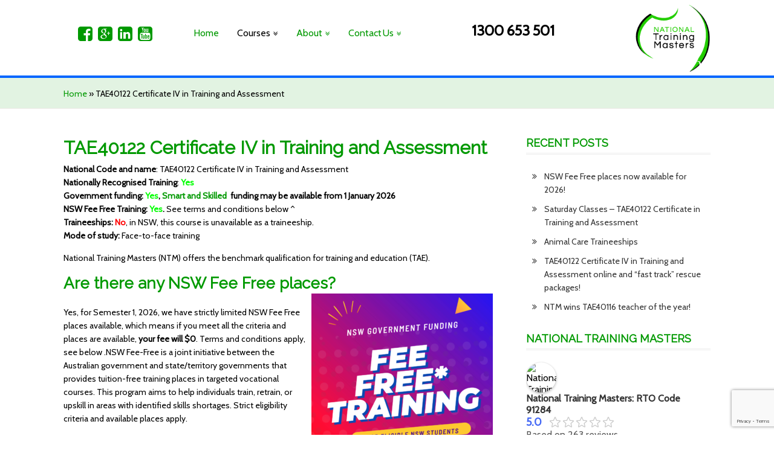

--- FILE ---
content_type: text/html; charset=UTF-8
request_url: https://www.ntm.edu.au/tae40122-training-and-assessment/
body_size: 53236
content:
<!DOCTYPE HTML><html lang="en-AU" xmlns:fb="https://www.facebook.com/2008/fbml" xmlns:addthis="https://www.addthis.com/help/api-spec" >

<head>
<meta charset="UTF-8" />
<link rel="profile" href="https://gmpg.org/xfn/11" />
<meta name='robots' content='index, follow, max-image-preview:large, max-snippet:-1, max-video-preview:-1' />

<!-- Google Tag Manager for WordPress by gtm4wp.com -->
<script data-cfasync="false" data-pagespeed-no-defer>
	var gtm4wp_datalayer_name = "dataLayer";
	var dataLayer = dataLayer || [];
</script>
<!-- End Google Tag Manager for WordPress by gtm4wp.com -->
	<!-- This site is optimized with the Yoast SEO plugin v26.7 - https://yoast.com/wordpress/plugins/seo/ -->
	<title>Certificate IV in TAE40122 Training and Assessment face-to-face</title>
	<meta name="description" content="TAE40122 Certificate IV in Training and Assessment, benchmark training qualification to work in TAFE, RTO &amp; workplace training. Face-to-face classes Kiama Western Sydney" />
	<link rel="canonical" href="https://www.ntm.edu.au/tae40122-training-and-assessment/" />
	<meta property="og:locale" content="en_US" />
	<meta property="og:type" content="article" />
	<meta property="og:title" content="Certificate IV in TAE40122 Training and Assessment face-to-face" />
	<meta property="og:description" content="TAE40122 Certificate IV in Training and Assessment, benchmark training qualification to work in TAFE, RTO &amp; workplace training. Face-to-face classes Kiama Western Sydney" />
	<meta property="og:url" content="https://www.ntm.edu.au/tae40122-training-and-assessment/" />
	<meta property="og:site_name" content="National Training Masters" />
	<meta property="article:publisher" content="https://www.facebook.com/search/824610077612981/local_search?surface=tyah" />
	<meta property="article:modified_time" content="2026-01-12T12:15:06+00:00" />
	<meta property="og:image" content="https://www.ntm.edu.au/wp-content/uploads/2021/06/Fee-Free-Training-2023.png" />
	<meta property="og:image:width" content="1080" />
	<meta property="og:image:height" content="1080" />
	<meta property="og:image:type" content="image/png" />
	<meta name="twitter:label1" content="Est. reading time" />
	<meta name="twitter:data1" content="18 minutes" />
	<script type="application/ld+json" class="yoast-schema-graph">{"@context":"https://schema.org","@graph":[{"@type":"WebPage","@id":"https://www.ntm.edu.au/tae40122-training-and-assessment/","url":"https://www.ntm.edu.au/tae40122-training-and-assessment/","name":"Certificate IV in TAE40122 Training and Assessment face-to-face","isPartOf":{"@id":"https://www.ntm.edu.au/#website"},"primaryImageOfPage":{"@id":"https://www.ntm.edu.au/tae40122-training-and-assessment/#primaryimage"},"image":{"@id":"https://www.ntm.edu.au/tae40122-training-and-assessment/#primaryimage"},"thumbnailUrl":"https://www.ntm.edu.au/wp-content/uploads/2021/06/Fee-Free-Training-2023-300x300.png","datePublished":"2016-03-15T23:04:25+00:00","dateModified":"2026-01-12T12:15:06+00:00","description":"TAE40122 Certificate IV in Training and Assessment, benchmark training qualification to work in TAFE, RTO & workplace training. Face-to-face classes Kiama Western Sydney","breadcrumb":{"@id":"https://www.ntm.edu.au/tae40122-training-and-assessment/#breadcrumb"},"inLanguage":"en-AU","potentialAction":[{"@type":"ReadAction","target":["https://www.ntm.edu.au/tae40122-training-and-assessment/"]}]},{"@type":"ImageObject","inLanguage":"en-AU","@id":"https://www.ntm.edu.au/tae40122-training-and-assessment/#primaryimage","url":"https://www.ntm.edu.au/wp-content/uploads/2021/06/Fee-Free-Training-2023.png","contentUrl":"https://www.ntm.edu.au/wp-content/uploads/2021/06/Fee-Free-Training-2023.png","width":1080,"height":1080},{"@type":"BreadcrumbList","@id":"https://www.ntm.edu.au/tae40122-training-and-assessment/#breadcrumb","itemListElement":[{"@type":"ListItem","position":1,"name":"Home","item":"https://www.ntm.edu.au/"},{"@type":"ListItem","position":2,"name":"TAE40122 Certificate IV in Training and Assessment"}]},{"@type":"WebSite","@id":"https://www.ntm.edu.au/#website","url":"https://www.ntm.edu.au/","name":"National Training Masters","description":"&#039;Develop a passion for learning. If you do, you will never cease to grow&#039; - Anthony J. D&#039;Angelo","potentialAction":[{"@type":"SearchAction","target":{"@type":"EntryPoint","urlTemplate":"https://www.ntm.edu.au/?s={search_term_string}"},"query-input":{"@type":"PropertyValueSpecification","valueRequired":true,"valueName":"search_term_string"}}],"inLanguage":"en-AU"}]}</script>
	<!-- / Yoast SEO plugin. -->


<link rel='dns-prefetch' href='//s7.addthis.com' />
<link rel='dns-prefetch' href='//www.googletagmanager.com' />
<link rel="alternate" title="oEmbed (JSON)" type="application/json+oembed" href="https://www.ntm.edu.au/wp-json/oembed/1.0/embed?url=https%3A%2F%2Fwww.ntm.edu.au%2Ftae40122-training-and-assessment%2F" />
<link rel="alternate" title="oEmbed (XML)" type="text/xml+oembed" href="https://www.ntm.edu.au/wp-json/oembed/1.0/embed?url=https%3A%2F%2Fwww.ntm.edu.au%2Ftae40122-training-and-assessment%2F&#038;format=xml" />
		<!-- This site uses the Google Analytics by MonsterInsights plugin v9.4.1 - Using Analytics tracking - https://www.monsterinsights.com/ -->
							<script src="//www.googletagmanager.com/gtag/js?id=G-NRXL2M6TLJ"  data-cfasync="false" data-wpfc-render="false" type="text/javascript" async></script>
			<script data-cfasync="false" data-wpfc-render="false" type="text/javascript">
				var mi_version = '9.4.1';
				var mi_track_user = true;
				var mi_no_track_reason = '';
								var MonsterInsightsDefaultLocations = {"page_location":"https:\/\/www.ntm.edu.au\/tae40122-training-and-assessment\/"};
				if ( typeof MonsterInsightsPrivacyGuardFilter === 'function' ) {
					var MonsterInsightsLocations = (typeof MonsterInsightsExcludeQuery === 'object') ? MonsterInsightsPrivacyGuardFilter( MonsterInsightsExcludeQuery ) : MonsterInsightsPrivacyGuardFilter( MonsterInsightsDefaultLocations );
				} else {
					var MonsterInsightsLocations = (typeof MonsterInsightsExcludeQuery === 'object') ? MonsterInsightsExcludeQuery : MonsterInsightsDefaultLocations;
				}

								var disableStrs = [
										'ga-disable-G-NRXL2M6TLJ',
									];

				/* Function to detect opted out users */
				function __gtagTrackerIsOptedOut() {
					for (var index = 0; index < disableStrs.length; index++) {
						if (document.cookie.indexOf(disableStrs[index] + '=true') > -1) {
							return true;
						}
					}

					return false;
				}

				/* Disable tracking if the opt-out cookie exists. */
				if (__gtagTrackerIsOptedOut()) {
					for (var index = 0; index < disableStrs.length; index++) {
						window[disableStrs[index]] = true;
					}
				}

				/* Opt-out function */
				function __gtagTrackerOptout() {
					for (var index = 0; index < disableStrs.length; index++) {
						document.cookie = disableStrs[index] + '=true; expires=Thu, 31 Dec 2099 23:59:59 UTC; path=/';
						window[disableStrs[index]] = true;
					}
				}

				if ('undefined' === typeof gaOptout) {
					function gaOptout() {
						__gtagTrackerOptout();
					}
				}
								window.dataLayer = window.dataLayer || [];

				window.MonsterInsightsDualTracker = {
					helpers: {},
					trackers: {},
				};
				if (mi_track_user) {
					function __gtagDataLayer() {
						dataLayer.push(arguments);
					}

					function __gtagTracker(type, name, parameters) {
						if (!parameters) {
							parameters = {};
						}

						if (parameters.send_to) {
							__gtagDataLayer.apply(null, arguments);
							return;
						}

						if (type === 'event') {
														parameters.send_to = monsterinsights_frontend.v4_id;
							var hookName = name;
							if (typeof parameters['event_category'] !== 'undefined') {
								hookName = parameters['event_category'] + ':' + name;
							}

							if (typeof MonsterInsightsDualTracker.trackers[hookName] !== 'undefined') {
								MonsterInsightsDualTracker.trackers[hookName](parameters);
							} else {
								__gtagDataLayer('event', name, parameters);
							}
							
						} else {
							__gtagDataLayer.apply(null, arguments);
						}
					}

					__gtagTracker('js', new Date());
					__gtagTracker('set', {
						'developer_id.dZGIzZG': true,
											});
					if ( MonsterInsightsLocations.page_location ) {
						__gtagTracker('set', MonsterInsightsLocations);
					}
										__gtagTracker('config', 'G-NRXL2M6TLJ', {"forceSSL":"true"} );
															window.gtag = __gtagTracker;										(function () {
						/* https://developers.google.com/analytics/devguides/collection/analyticsjs/ */
						/* ga and __gaTracker compatibility shim. */
						var noopfn = function () {
							return null;
						};
						var newtracker = function () {
							return new Tracker();
						};
						var Tracker = function () {
							return null;
						};
						var p = Tracker.prototype;
						p.get = noopfn;
						p.set = noopfn;
						p.send = function () {
							var args = Array.prototype.slice.call(arguments);
							args.unshift('send');
							__gaTracker.apply(null, args);
						};
						var __gaTracker = function () {
							var len = arguments.length;
							if (len === 0) {
								return;
							}
							var f = arguments[len - 1];
							if (typeof f !== 'object' || f === null || typeof f.hitCallback !== 'function') {
								if ('send' === arguments[0]) {
									var hitConverted, hitObject = false, action;
									if ('event' === arguments[1]) {
										if ('undefined' !== typeof arguments[3]) {
											hitObject = {
												'eventAction': arguments[3],
												'eventCategory': arguments[2],
												'eventLabel': arguments[4],
												'value': arguments[5] ? arguments[5] : 1,
											}
										}
									}
									if ('pageview' === arguments[1]) {
										if ('undefined' !== typeof arguments[2]) {
											hitObject = {
												'eventAction': 'page_view',
												'page_path': arguments[2],
											}
										}
									}
									if (typeof arguments[2] === 'object') {
										hitObject = arguments[2];
									}
									if (typeof arguments[5] === 'object') {
										Object.assign(hitObject, arguments[5]);
									}
									if ('undefined' !== typeof arguments[1].hitType) {
										hitObject = arguments[1];
										if ('pageview' === hitObject.hitType) {
											hitObject.eventAction = 'page_view';
										}
									}
									if (hitObject) {
										action = 'timing' === arguments[1].hitType ? 'timing_complete' : hitObject.eventAction;
										hitConverted = mapArgs(hitObject);
										__gtagTracker('event', action, hitConverted);
									}
								}
								return;
							}

							function mapArgs(args) {
								var arg, hit = {};
								var gaMap = {
									'eventCategory': 'event_category',
									'eventAction': 'event_action',
									'eventLabel': 'event_label',
									'eventValue': 'event_value',
									'nonInteraction': 'non_interaction',
									'timingCategory': 'event_category',
									'timingVar': 'name',
									'timingValue': 'value',
									'timingLabel': 'event_label',
									'page': 'page_path',
									'location': 'page_location',
									'title': 'page_title',
									'referrer' : 'page_referrer',
								};
								for (arg in args) {
																		if (!(!args.hasOwnProperty(arg) || !gaMap.hasOwnProperty(arg))) {
										hit[gaMap[arg]] = args[arg];
									} else {
										hit[arg] = args[arg];
									}
								}
								return hit;
							}

							try {
								f.hitCallback();
							} catch (ex) {
							}
						};
						__gaTracker.create = newtracker;
						__gaTracker.getByName = newtracker;
						__gaTracker.getAll = function () {
							return [];
						};
						__gaTracker.remove = noopfn;
						__gaTracker.loaded = true;
						window['__gaTracker'] = __gaTracker;
					})();
									} else {
										console.log("");
					(function () {
						function __gtagTracker() {
							return null;
						}

						window['__gtagTracker'] = __gtagTracker;
						window['gtag'] = __gtagTracker;
					})();
									}
			</script>
				<!-- / Google Analytics by MonsterInsights -->
		

<!-- Stylesheets -->
<link rel='stylesheet' id='headway-google-fonts' href='//fonts.googleapis.com/css?family=Open+Sans|Raleway|Cabin' type='text/css' media='all' />
<style id='wp-img-auto-sizes-contain-inline-css' type='text/css'>
img:is([sizes=auto i],[sizes^="auto," i]){contain-intrinsic-size:3000px 1500px}
/*# sourceURL=wp-img-auto-sizes-contain-inline-css */
</style>
<link rel='stylesheet' id='headway-general-https-css' href='https://www.ntm.edu.au/wp-content/uploads/headway/cache/general-https-c7d1ab9.css?ver=6.9' type='text/css' media='all' />
<link rel='stylesheet' id='headway-layout-template-4-https-css' href='https://www.ntm.edu.au/wp-content/uploads/headway/cache/layout-template-4-https-46c4c19.css?ver=6.9' type='text/css' media='all' />
<link rel='stylesheet' id='headway-responsive-grid-https-css' href='https://www.ntm.edu.au/wp-content/uploads/headway/cache/responsive-grid-https-d2119e4.css?ver=6.9' type='text/css' media='all' />
<style id='wp-emoji-styles-inline-css' type='text/css'>

	img.wp-smiley, img.emoji {
		display: inline !important;
		border: none !important;
		box-shadow: none !important;
		height: 1em !important;
		width: 1em !important;
		margin: 0 0.07em !important;
		vertical-align: -0.1em !important;
		background: none !important;
		padding: 0 !important;
	}
/*# sourceURL=wp-emoji-styles-inline-css */
</style>
<link rel='stylesheet' id='wp-block-library-css' href='https://www.ntm.edu.au/wp-includes/css/dist/block-library/style.min.css?ver=6.9' type='text/css' media='all' />
<style id='global-styles-inline-css' type='text/css'>
:root{--wp--preset--aspect-ratio--square: 1;--wp--preset--aspect-ratio--4-3: 4/3;--wp--preset--aspect-ratio--3-4: 3/4;--wp--preset--aspect-ratio--3-2: 3/2;--wp--preset--aspect-ratio--2-3: 2/3;--wp--preset--aspect-ratio--16-9: 16/9;--wp--preset--aspect-ratio--9-16: 9/16;--wp--preset--color--black: #000000;--wp--preset--color--cyan-bluish-gray: #abb8c3;--wp--preset--color--white: #ffffff;--wp--preset--color--pale-pink: #f78da7;--wp--preset--color--vivid-red: #cf2e2e;--wp--preset--color--luminous-vivid-orange: #ff6900;--wp--preset--color--luminous-vivid-amber: #fcb900;--wp--preset--color--light-green-cyan: #7bdcb5;--wp--preset--color--vivid-green-cyan: #00d084;--wp--preset--color--pale-cyan-blue: #8ed1fc;--wp--preset--color--vivid-cyan-blue: #0693e3;--wp--preset--color--vivid-purple: #9b51e0;--wp--preset--gradient--vivid-cyan-blue-to-vivid-purple: linear-gradient(135deg,rgb(6,147,227) 0%,rgb(155,81,224) 100%);--wp--preset--gradient--light-green-cyan-to-vivid-green-cyan: linear-gradient(135deg,rgb(122,220,180) 0%,rgb(0,208,130) 100%);--wp--preset--gradient--luminous-vivid-amber-to-luminous-vivid-orange: linear-gradient(135deg,rgb(252,185,0) 0%,rgb(255,105,0) 100%);--wp--preset--gradient--luminous-vivid-orange-to-vivid-red: linear-gradient(135deg,rgb(255,105,0) 0%,rgb(207,46,46) 100%);--wp--preset--gradient--very-light-gray-to-cyan-bluish-gray: linear-gradient(135deg,rgb(238,238,238) 0%,rgb(169,184,195) 100%);--wp--preset--gradient--cool-to-warm-spectrum: linear-gradient(135deg,rgb(74,234,220) 0%,rgb(151,120,209) 20%,rgb(207,42,186) 40%,rgb(238,44,130) 60%,rgb(251,105,98) 80%,rgb(254,248,76) 100%);--wp--preset--gradient--blush-light-purple: linear-gradient(135deg,rgb(255,206,236) 0%,rgb(152,150,240) 100%);--wp--preset--gradient--blush-bordeaux: linear-gradient(135deg,rgb(254,205,165) 0%,rgb(254,45,45) 50%,rgb(107,0,62) 100%);--wp--preset--gradient--luminous-dusk: linear-gradient(135deg,rgb(255,203,112) 0%,rgb(199,81,192) 50%,rgb(65,88,208) 100%);--wp--preset--gradient--pale-ocean: linear-gradient(135deg,rgb(255,245,203) 0%,rgb(182,227,212) 50%,rgb(51,167,181) 100%);--wp--preset--gradient--electric-grass: linear-gradient(135deg,rgb(202,248,128) 0%,rgb(113,206,126) 100%);--wp--preset--gradient--midnight: linear-gradient(135deg,rgb(2,3,129) 0%,rgb(40,116,252) 100%);--wp--preset--font-size--small: 13px;--wp--preset--font-size--medium: 20px;--wp--preset--font-size--large: 36px;--wp--preset--font-size--x-large: 42px;--wp--preset--spacing--20: 0.44rem;--wp--preset--spacing--30: 0.67rem;--wp--preset--spacing--40: 1rem;--wp--preset--spacing--50: 1.5rem;--wp--preset--spacing--60: 2.25rem;--wp--preset--spacing--70: 3.38rem;--wp--preset--spacing--80: 5.06rem;--wp--preset--shadow--natural: 6px 6px 9px rgba(0, 0, 0, 0.2);--wp--preset--shadow--deep: 12px 12px 50px rgba(0, 0, 0, 0.4);--wp--preset--shadow--sharp: 6px 6px 0px rgba(0, 0, 0, 0.2);--wp--preset--shadow--outlined: 6px 6px 0px -3px rgb(255, 255, 255), 6px 6px rgb(0, 0, 0);--wp--preset--shadow--crisp: 6px 6px 0px rgb(0, 0, 0);}:where(.is-layout-flex){gap: 0.5em;}:where(.is-layout-grid){gap: 0.5em;}body .is-layout-flex{display: flex;}.is-layout-flex{flex-wrap: wrap;align-items: center;}.is-layout-flex > :is(*, div){margin: 0;}body .is-layout-grid{display: grid;}.is-layout-grid > :is(*, div){margin: 0;}:where(.wp-block-columns.is-layout-flex){gap: 2em;}:where(.wp-block-columns.is-layout-grid){gap: 2em;}:where(.wp-block-post-template.is-layout-flex){gap: 1.25em;}:where(.wp-block-post-template.is-layout-grid){gap: 1.25em;}.has-black-color{color: var(--wp--preset--color--black) !important;}.has-cyan-bluish-gray-color{color: var(--wp--preset--color--cyan-bluish-gray) !important;}.has-white-color{color: var(--wp--preset--color--white) !important;}.has-pale-pink-color{color: var(--wp--preset--color--pale-pink) !important;}.has-vivid-red-color{color: var(--wp--preset--color--vivid-red) !important;}.has-luminous-vivid-orange-color{color: var(--wp--preset--color--luminous-vivid-orange) !important;}.has-luminous-vivid-amber-color{color: var(--wp--preset--color--luminous-vivid-amber) !important;}.has-light-green-cyan-color{color: var(--wp--preset--color--light-green-cyan) !important;}.has-vivid-green-cyan-color{color: var(--wp--preset--color--vivid-green-cyan) !important;}.has-pale-cyan-blue-color{color: var(--wp--preset--color--pale-cyan-blue) !important;}.has-vivid-cyan-blue-color{color: var(--wp--preset--color--vivid-cyan-blue) !important;}.has-vivid-purple-color{color: var(--wp--preset--color--vivid-purple) !important;}.has-black-background-color{background-color: var(--wp--preset--color--black) !important;}.has-cyan-bluish-gray-background-color{background-color: var(--wp--preset--color--cyan-bluish-gray) !important;}.has-white-background-color{background-color: var(--wp--preset--color--white) !important;}.has-pale-pink-background-color{background-color: var(--wp--preset--color--pale-pink) !important;}.has-vivid-red-background-color{background-color: var(--wp--preset--color--vivid-red) !important;}.has-luminous-vivid-orange-background-color{background-color: var(--wp--preset--color--luminous-vivid-orange) !important;}.has-luminous-vivid-amber-background-color{background-color: var(--wp--preset--color--luminous-vivid-amber) !important;}.has-light-green-cyan-background-color{background-color: var(--wp--preset--color--light-green-cyan) !important;}.has-vivid-green-cyan-background-color{background-color: var(--wp--preset--color--vivid-green-cyan) !important;}.has-pale-cyan-blue-background-color{background-color: var(--wp--preset--color--pale-cyan-blue) !important;}.has-vivid-cyan-blue-background-color{background-color: var(--wp--preset--color--vivid-cyan-blue) !important;}.has-vivid-purple-background-color{background-color: var(--wp--preset--color--vivid-purple) !important;}.has-black-border-color{border-color: var(--wp--preset--color--black) !important;}.has-cyan-bluish-gray-border-color{border-color: var(--wp--preset--color--cyan-bluish-gray) !important;}.has-white-border-color{border-color: var(--wp--preset--color--white) !important;}.has-pale-pink-border-color{border-color: var(--wp--preset--color--pale-pink) !important;}.has-vivid-red-border-color{border-color: var(--wp--preset--color--vivid-red) !important;}.has-luminous-vivid-orange-border-color{border-color: var(--wp--preset--color--luminous-vivid-orange) !important;}.has-luminous-vivid-amber-border-color{border-color: var(--wp--preset--color--luminous-vivid-amber) !important;}.has-light-green-cyan-border-color{border-color: var(--wp--preset--color--light-green-cyan) !important;}.has-vivid-green-cyan-border-color{border-color: var(--wp--preset--color--vivid-green-cyan) !important;}.has-pale-cyan-blue-border-color{border-color: var(--wp--preset--color--pale-cyan-blue) !important;}.has-vivid-cyan-blue-border-color{border-color: var(--wp--preset--color--vivid-cyan-blue) !important;}.has-vivid-purple-border-color{border-color: var(--wp--preset--color--vivid-purple) !important;}.has-vivid-cyan-blue-to-vivid-purple-gradient-background{background: var(--wp--preset--gradient--vivid-cyan-blue-to-vivid-purple) !important;}.has-light-green-cyan-to-vivid-green-cyan-gradient-background{background: var(--wp--preset--gradient--light-green-cyan-to-vivid-green-cyan) !important;}.has-luminous-vivid-amber-to-luminous-vivid-orange-gradient-background{background: var(--wp--preset--gradient--luminous-vivid-amber-to-luminous-vivid-orange) !important;}.has-luminous-vivid-orange-to-vivid-red-gradient-background{background: var(--wp--preset--gradient--luminous-vivid-orange-to-vivid-red) !important;}.has-very-light-gray-to-cyan-bluish-gray-gradient-background{background: var(--wp--preset--gradient--very-light-gray-to-cyan-bluish-gray) !important;}.has-cool-to-warm-spectrum-gradient-background{background: var(--wp--preset--gradient--cool-to-warm-spectrum) !important;}.has-blush-light-purple-gradient-background{background: var(--wp--preset--gradient--blush-light-purple) !important;}.has-blush-bordeaux-gradient-background{background: var(--wp--preset--gradient--blush-bordeaux) !important;}.has-luminous-dusk-gradient-background{background: var(--wp--preset--gradient--luminous-dusk) !important;}.has-pale-ocean-gradient-background{background: var(--wp--preset--gradient--pale-ocean) !important;}.has-electric-grass-gradient-background{background: var(--wp--preset--gradient--electric-grass) !important;}.has-midnight-gradient-background{background: var(--wp--preset--gradient--midnight) !important;}.has-small-font-size{font-size: var(--wp--preset--font-size--small) !important;}.has-medium-font-size{font-size: var(--wp--preset--font-size--medium) !important;}.has-large-font-size{font-size: var(--wp--preset--font-size--large) !important;}.has-x-large-font-size{font-size: var(--wp--preset--font-size--x-large) !important;}
/*# sourceURL=global-styles-inline-css */
</style>

<style id='classic-theme-styles-inline-css' type='text/css'>
/*! This file is auto-generated */
.wp-block-button__link{color:#fff;background-color:#32373c;border-radius:9999px;box-shadow:none;text-decoration:none;padding:calc(.667em + 2px) calc(1.333em + 2px);font-size:1.125em}.wp-block-file__button{background:#32373c;color:#fff;text-decoration:none}
/*# sourceURL=/wp-includes/css/classic-themes.min.css */
</style>
<link rel='stylesheet' id='contact-form-7-css' href='https://www.ntm.edu.au/wp-content/plugins/contact-form-7/includes/css/styles.css?ver=6.1.4' type='text/css' media='all' />
<link rel='stylesheet' id='google_business_reviews_rating_wp_css-css' href='https://www.ntm.edu.au/wp-content/plugins/g-business-reviews-rating/wp/css/css.css?ver=6.9' type='text/css' media='all' />
<link rel='stylesheet' id='jquery-fancybox-styles-css' href='https://www.ntm.edu.au/wp-content/plugins/magic-action-popup/assets/css/jquery.fancybox.css?ver=6.9' type='text/css' media='all' />
<link rel='stylesheet' id='map-popup-styles-css' href='https://www.ntm.edu.au/wp-content/plugins/magic-action-popup/assets/css/map-popup.css?ver=6.9' type='text/css' media='all' />
<link rel='stylesheet' id='wpos-font-awesome-css' href='https://www.ntm.edu.au/wp-content/plugins/wp-testimonial-with-widget/assets/css/font-awesome.min.css?ver=3.5.6' type='text/css' media='all' />
<link rel='stylesheet' id='wpos-slick-style-css' href='https://www.ntm.edu.au/wp-content/plugins/wp-testimonial-with-widget/assets/css/slick.css?ver=3.5.6' type='text/css' media='all' />
<link rel='stylesheet' id='wtwp-public-css-css' href='https://www.ntm.edu.au/wp-content/plugins/wp-testimonial-with-widget/assets/css/wtwp-public.css?ver=3.5.6' type='text/css' media='all' />
<link rel='stylesheet' id='trustreviews-public-main-css-css' href='https://www.ntm.edu.au/wp-content/plugins/fb-reviews-widget/assets/css/public-main.css?ver=2.7.2' type='text/css' media='all' />
<link rel='stylesheet' id='grw-public-main-css-css' href='https://www.ntm.edu.au/wp-content/plugins/widget-google-reviews/assets/css/public-main.css?ver=6.9.2' type='text/css' media='all' />
<link rel='stylesheet' id='plugin-styles-css' href='https://www.ntm.edu.au/wp-content/themes/entrepreneurlabhosting/css/font-awesome.min.css?ver=6.9' type='text/css' media='all' />
<link rel='stylesheet' id='tablepress-default-css' href='https://www.ntm.edu.au/wp-content/plugins/tablepress/css/build/default.css?ver=3.2.6' type='text/css' media='all' />
<link rel='stylesheet' id='addthis_all_pages-css' href='https://www.ntm.edu.au/wp-content/plugins/addthis-all/frontend/build/addthis_wordpress_public.min.css?ver=6.9' type='text/css' media='all' />
<link rel='stylesheet' id='cyclone-template-style-dark-0-css' href='https://www.ntm.edu.au/wp-content/plugins/cyclone-slider-2/templates/dark/style.css?ver=3.2.0' type='text/css' media='all' />
<link rel='stylesheet' id='cyclone-template-style-default-0-css' href='https://www.ntm.edu.au/wp-content/plugins/cyclone-slider-2/templates/default/style.css?ver=3.2.0' type='text/css' media='all' />
<link rel='stylesheet' id='cyclone-template-style-standard-0-css' href='https://www.ntm.edu.au/wp-content/plugins/cyclone-slider-2/templates/standard/style.css?ver=3.2.0' type='text/css' media='all' />
<link rel='stylesheet' id='cyclone-template-style-thumbnails-0-css' href='https://www.ntm.edu.au/wp-content/plugins/cyclone-slider-2/templates/thumbnails/style.css?ver=3.2.0' type='text/css' media='all' />
<link rel="stylesheet" type="text/css" media="all" href="https://www.ntm.edu.au/wp-content/themes/entrepreneurlabhosting/style.css" />

<!-- Scripts -->
<script type="text/javascript" src="https://www.ntm.edu.au/wp-content/plugins/google-analytics-for-wordpress/assets/js/frontend-gtag.min.js?ver=9.4.1" id="monsterinsights-frontend-script-js" async="async" data-wp-strategy="async"></script>
<script data-cfasync="false" data-wpfc-render="false" type="text/javascript" id='monsterinsights-frontend-script-js-extra'>/* <![CDATA[ */
var monsterinsights_frontend = {"js_events_tracking":"true","download_extensions":"doc,pdf,ppt,zip,xls,docx,pptx,xlsx","inbound_paths":"[]","home_url":"https:\/\/www.ntm.edu.au","hash_tracking":"false","v4_id":"G-NRXL2M6TLJ"};/* ]]> */
</script>
<script type="text/javascript" src="https://www.ntm.edu.au/wp-includes/js/jquery/jquery.min.js?ver=3.7.1" id="jquery-core-js"></script>
<script type="text/javascript" src="https://www.ntm.edu.au/wp-includes/js/jquery/jquery-migrate.min.js?ver=3.4.1" id="jquery-migrate-js"></script>
<script type="text/javascript" src="https://www.ntm.edu.au/wp-content/plugins/g-business-reviews-rating/wp/js/js.js?ver=6.9" id="google_business_reviews_rating_wp_js-js"></script>
<script type="text/javascript" defer="defer" src="https://www.ntm.edu.au/wp-content/plugins/fb-reviews-widget/assets/js/public-main.js?ver=2.7.2" id="trustreviews-public-main-js-js"></script>
<script type="text/javascript" defer="defer" src="https://www.ntm.edu.au/wp-content/plugins/widget-google-reviews/assets/js/public-main.js?ver=6.9.2" id="grw-public-main-js-js"></script>
<script type="text/javascript" src="https://www.ntm.edu.au/wp-content/plugins/magic-action-box-pro/assets/js/actionbox-helper.js?ver=2.17.1" id="mab-actionbox-helper-js"></script>

<!-- Google tag (gtag.js) snippet added by Site Kit -->
<!-- Google Analytics snippet added by Site Kit -->
<!-- Google Ads snippet added by Site Kit -->
<script type="text/javascript" src="https://www.googletagmanager.com/gtag/js?id=GT-TNGPBNQ" id="google_gtagjs-js" async></script>
<script type="text/javascript" id="google_gtagjs-js-after">
/* <![CDATA[ */
window.dataLayer = window.dataLayer || [];function gtag(){dataLayer.push(arguments);}
gtag("set","linker",{"domains":["www.ntm.edu.au"]});
gtag("js", new Date());
gtag("set", "developer_id.dZTNiMT", true);
gtag("config", "GT-TNGPBNQ");
gtag("config", "AW-923992521");
 window._googlesitekit = window._googlesitekit || {}; window._googlesitekit.throttledEvents = []; window._googlesitekit.gtagEvent = (name, data) => { var key = JSON.stringify( { name, data } ); if ( !! window._googlesitekit.throttledEvents[ key ] ) { return; } window._googlesitekit.throttledEvents[ key ] = true; setTimeout( () => { delete window._googlesitekit.throttledEvents[ key ]; }, 5 ); gtag( "event", name, { ...data, event_source: "site-kit" } ); }; 
//# sourceURL=google_gtagjs-js-after
/* ]]> */
</script>

<!--[if lt IE 9]>
<script src="https://www.ntm.edu.au/wp-content/themes/headway/library/media/js/html5shiv.js"></script>
<![endif]-->

<!--[if lt IE 8]>
<script src="https://www.ntm.edu.au/wp-content/themes/headway/library/media/js/ie8.js"></script>
<![endif]-->

<!-- Google tag (gtag.js) --> <script async src="https://www.googletagmanager.com/gtag/js?id=AW-923992521"></script> <script> window.dataLayer = window.dataLayer || []; function gtag(){dataLayer.push(arguments);} gtag('js', new Date()); gtag('config', 'AW-923992521'); </script>
<!-- Google tag (gtag.js) -->
<script async src="https://www.googletagmanager.com/gtag/js?id=G-SRBDFV9LWE"></script>
<script>
  window.dataLayer = window.dataLayer || [];
  function gtag(){dataLayer.push(arguments);}
  gtag('js', new Date());

  gtag('config', 'G-SRBDFV9LWE');
</script>

<!-- Extras -->
<link rel="alternate" type="application/rss+xml" href="https://www.ntm.edu.au/feed/" title="National Training Masters" />
<link rel="pingback" href="https://www.ntm.edu.au/xmlrpc.php" />
	<meta name="viewport" content="width=device-width, minimum-scale=1.0, maximum-scale=1.0" />
<link rel="alternate" type="application/rss+xml" title="National Training Masters &raquo; Feed" href="https://www.ntm.edu.au/feed/" />
<link rel="alternate" type="application/rss+xml" title="National Training Masters &raquo; Comments Feed" href="https://www.ntm.edu.au/comments/feed/" />


<!-- Favicon -->
<link rel="shortcut icon" type="image/ico" href="https://ntm.edu.au/wp-content/uploads/2016/06/favicon.ico" />


<link rel="https://api.w.org/" href="https://www.ntm.edu.au/wp-json/" /><link rel="alternate" title="JSON" type="application/json" href="https://www.ntm.edu.au/wp-json/wp/v2/pages/314" /><link rel="EditURI" type="application/rsd+xml" title="RSD" href="https://www.ntm.edu.au/xmlrpc.php?rsd" />
<link rel='shortlink' href='https://www.ntm.edu.au/?p=314' />
<meta name="ti-site-data" content="[base64]" /><meta name="generator" content="Site Kit by Google 1.170.0" />
<!-- Google Tag Manager for WordPress by gtm4wp.com -->
<!-- GTM Container placement set to off -->
<script data-cfasync="false" data-pagespeed-no-defer>
</script>
<script data-cfasync="false" data-pagespeed-no-defer>
	console.warn && console.warn("[GTM4WP] Google Tag Manager container code placement set to OFF !!!");
	console.warn && console.warn("[GTM4WP] Data layer codes are active but GTM container must be loaded using custom coding !!!");
</script>
<!-- End Google Tag Manager for WordPress by gtm4wp.com -->
        <script type="text/javascript">
            var jQueryMigrateHelperHasSentDowngrade = false;

			window.onerror = function( msg, url, line, col, error ) {
				// Break out early, do not processing if a downgrade reqeust was already sent.
				if ( jQueryMigrateHelperHasSentDowngrade ) {
					return true;
                }

				var xhr = new XMLHttpRequest();
				var nonce = '86f64d3b19';
				var jQueryFunctions = [
					'andSelf',
					'browser',
					'live',
					'boxModel',
					'support.boxModel',
					'size',
					'swap',
					'clean',
					'sub',
                ];
				var match_pattern = /\)\.(.+?) is not a function/;
                var erroredFunction = msg.match( match_pattern );

                // If there was no matching functions, do not try to downgrade.
                if ( null === erroredFunction || typeof erroredFunction !== 'object' || typeof erroredFunction[1] === "undefined" || -1 === jQueryFunctions.indexOf( erroredFunction[1] ) ) {
                    return true;
                }

                // Set that we've now attempted a downgrade request.
                jQueryMigrateHelperHasSentDowngrade = true;

				xhr.open( 'POST', 'https://www.ntm.edu.au/wp-admin/admin-ajax.php' );
				xhr.setRequestHeader( 'Content-Type', 'application/x-www-form-urlencoded' );
				xhr.onload = function () {
					var response,
                        reload = false;

					if ( 200 === xhr.status ) {
                        try {
                        	response = JSON.parse( xhr.response );

                        	reload = response.data.reload;
                        } catch ( e ) {
                        	reload = false;
                        }
                    }

					// Automatically reload the page if a deprecation caused an automatic downgrade, ensure visitors get the best possible experience.
					if ( reload ) {
						location.reload();
                    }
				};

				xhr.send( encodeURI( 'action=jquery-migrate-downgrade-version&_wpnonce=' + nonce ) );

				// Suppress error alerts in older browsers
				return true;
			}
        </script>

		<link rel="canonical" href="https://www.ntm.edu.au/tae40122-training-and-assessment/" />


</head>

<body data-rsssl=1 class="wp-singular page-template-default page page-id-314 wp-theme-headway wp-child-theme-entrepreneurlabhosting custom safari webkit responsive-grid-enabled responsive-grid-active pageid-314 page-slug-tae40122-training-and-assessment layout-single-page-314 layout-using-template-4" itemscope itemtype="http://schema.org/WebPage">


<div id="whitewrap">


<div id="wrapper-wpc5464924966637" class="wrapper wrapper-fluid wrapper-fixed-grid grid-fluid-24-35-10 responsive-grid wrapper-mirroring-wv55460e31284157 wrapper-first header-area" data-alias="">

<div class="grid-container clearfix">

<section class="row row-1">

<section class="column column-1 grid-left-0 grid-width-4">
<div id="block-b56546440f12b253" class="block block-type-custom-code block-fluid-height" data-alias="">
<div class="block-content">
<div class="social">
		<ul>
			<li><a href="https://www.facebook.com/nationaltrainingmasters/" title="Facebook" target="_blank"><i class="fa fa-facebook-square fa-2x"></i></a></li>
			<li><a href="https://goo.gl/maps/KJR1gwu3QQKtnQMA9" title="Google +" target="_blank"><i class="fa fa-google-plus-square fa-2x"></i></a></li>
			
			<li><a href="https://au.linkedin.com/in/davidmichalliptak" title="Linkedin" target="_blank"><i class="fa fa-linkedin-square fa-2x"></i></a></li>
			<li><a href="#" title="Linkedin" target="_blank"><i class="fa fa-youtube-square fa-2x"></i></a></li>
			</ul>
	</div>
</div>

</div>

</section>

<section class="column column-2 grid-left-0 grid-width-11">
<nav id="block-blm5460e31294711" class="block block-type-navigation block-fluid-height" data-alias="Main Navigation" itemscope="" itemtype="http://schema.org/SiteNavigationElement">
<div class="block-content">
<div class="nav-horizontal nav-align-left"><ul id="menu-footer-navigation" class="menu"><li id="menu-item-145" class="menu-item menu-item-type-post_type menu-item-object-page menu-item-145"><a href="https://www.ntm.edu.au/home/">Home</a></li>
<li id="menu-item-855" class="menu-item menu-item-type-custom menu-item-object-custom current-menu-ancestor current-menu-parent menu-item-has-children menu-item-855"><a href="#">Courses</a>
<ul class="sub-menu">
	<li id="menu-item-387" class="menu-item menu-item-type-post_type menu-item-object-page menu-item-387"><a href="https://www.ntm.edu.au/smart-and-skilled/">What is Smart and Skilled?</a></li>
	<li id="menu-item-317" class="menu-item menu-item-type-post_type menu-item-object-page current-menu-item page_item page-item-314 current_page_item menu-item-317"><a href="https://www.ntm.edu.au/tae40122-training-and-assessment/" aria-current="page">TAE40122 Certificate IV in Training and Assessment</a></li>
	<li id="menu-item-920" class="menu-item menu-item-type-post_type menu-item-object-page menu-item-920"><a href="https://www.ntm.edu.au/animal-studies/">ACM20121 Certificate II in Animal Care</a></li>
	<li id="menu-item-2204" class="menu-item menu-item-type-post_type menu-item-object-page menu-item-2204"><a href="https://www.ntm.edu.au/acm30321-certificate-iii-in-wildlife/">ACM30321 Certificate III in Wildlife and Exhibited Animal Care</a></li>
	<li id="menu-item-2318" class="menu-item menu-item-type-post_type menu-item-object-page menu-item-2318"><a href="https://www.ntm.edu.au/certificate-iii-in-animal-care/">ACM30122 Certificate III in Animal Care Services</a></li>
	<li id="menu-item-353" class="menu-item menu-item-type-post_type menu-item-object-page menu-item-353"><a href="https://www.ntm.edu.au/civ-work-health-safety/">BSB41419 Certificate IV in Work Health and Safety</a></li>
	<li id="menu-item-375" class="menu-item menu-item-type-post_type menu-item-object-page menu-item-375"><a href="https://www.ntm.edu.au/diploma-work-health-safety/">BSB51319 Diploma of Work Health and Safety</a></li>
	<li id="menu-item-649" class="menu-item menu-item-type-post_type menu-item-object-page menu-item-649"><a href="https://www.ntm.edu.au/civ-leadership-management/">BSB40520 Certificate IV in Leadership and Management</a></li>
	<li id="menu-item-731" class="menu-item menu-item-type-post_type menu-item-object-page menu-item-731"><a href="https://www.ntm.edu.au/diploma-leadership-management/">BSB50420 Diploma of Leadership and Management</a></li>
	<li id="menu-item-707" class="menu-item menu-item-type-post_type menu-item-object-page menu-item-707"><a href="https://www.ntm.edu.au/diploma-business/">BSB50120 Diploma of Business</a></li>
</ul>
</li>
<li id="menu-item-860" class="menu-item menu-item-type-custom menu-item-object-custom menu-item-has-children menu-item-860"><a href="#">About</a>
<ul class="sub-menu">
	<li id="menu-item-417" class="menu-item menu-item-type-post_type menu-item-object-page menu-item-417"><a href="https://www.ntm.edu.au/national-training-masters/">National Training Masters</a></li>
	<li id="menu-item-1294" class="menu-item menu-item-type-post_type menu-item-object-page menu-item-has-children menu-item-1294"><a href="https://www.ntm.edu.au/policies/">Policies and Forms</a>
	<ul class="sub-menu">
		<li id="menu-item-2740" class="menu-item menu-item-type-post_type menu-item-object-page menu-item-2740"><a href="https://www.ntm.edu.au/recognition-of-prior-learning/">Recognition of Prior Learning</a></li>
	</ul>
</li>
	<li id="menu-item-3042" class="menu-item menu-item-type-post_type menu-item-object-page menu-item-3042"><a href="https://www.ntm.edu.au/professional-development/">Professional Development</a></li>
	<li id="menu-item-283" class="menu-item menu-item-type-post_type menu-item-object-page menu-item-283"><a href="https://www.ntm.edu.au/meet-our-team/">Meet our team</a></li>
	<li id="menu-item-501" class="menu-item menu-item-type-post_type menu-item-object-page menu-item-501"><a href="https://www.ntm.edu.au/ways-to-study/">Ways to study</a></li>
	<li id="menu-item-144" class="menu-item menu-item-type-post_type menu-item-object-page menu-item-home menu-item-144"><a href="https://www.ntm.edu.au/">Articles</a></li>
	<li id="menu-item-793" class="menu-item menu-item-type-post_type menu-item-object-page menu-item-793"><a href="https://www.ntm.edu.au/jobs-with-us/">Jobs with us</a></li>
</ul>
</li>
<li id="menu-item-143" class="menu-item menu-item-type-post_type menu-item-object-page menu-item-has-children menu-item-143"><a href="https://www.ntm.edu.au/contact-us/">Contact Us</a>
<ul class="sub-menu">
	<li id="menu-item-448" class="menu-item menu-item-type-post_type menu-item-object-page menu-item-448"><a href="https://www.ntm.edu.au/kiama/">Kiama – Illawarra Head Office</a></li>
	<li id="menu-item-468" class="menu-item menu-item-type-post_type menu-item-object-page menu-item-468"><a href="https://www.ntm.edu.au/western-sydney-training-centre/">Western Sydney Training Centre</a></li>
</ul>
</li>
</ul></div>
</div>

</nav>

</section>

<section class="column column-3 grid-left-0 grid-width-6">
<div id="block-bjg570154bba4378" class="block block-type-custom-code block-fluid-height" data-alias="">
<div class="block-content">
<p style="    margin-top: 30px; margin-bottom: 0; color: #000; font-weight: bold; font-size: 24px;">1300 653 501</p>
</div>

</div>

</section>

<section class="column column-4 grid-left-0 grid-width-3">
<header id="block-btw5460e3128c43f" class="block block-type-header block-fixed-height" data-alias="" itemscope="" itemtype="http://schema.org/WPHeader">
<div class="block-content">
<a href="https://www.ntm.edu.au" class="banner-image"><img src="https://ntm.edu.au/wp-content/uploads/2016/04/ntm-170.png#aqua_resizer_image_not_local" alt="National Training Masters" /></a>
</div>

</header>

</section>

</section>


</div>

</div>

<div id="wrapper-wqv54677b359dd6c" class="wrapper wrapper-fluid wrapper-fixed-grid grid-fluid-24-35-10 responsive-grid wrapper-mirroring-wzs54677a60b7e25" data-alias="">

<div class="grid-container clearfix">

<section class="row row-1">

<section class="column column-1 grid-left-0 grid-width-24">
<div id="block-bp25467792beddb5" class="block block-type-breadcrumbs block-fixed-height" data-alias="">
<div class="block-content">
<p class="breadcrumbs" xmlns:v="http://rdf.data-vocabulary.org/#"><span typeof="v:Breadcrumb" class="breadcrumb"><a href="https://www.ntm.edu.au" rel="v:url" property="v:title">Home</a></span></span> <span class="sep">&raquo;</span> <span typeof="v:Breadcrumb" class="breadcrumb">TAE40122 Certificate IV in Training and Assessment</span>
</p>


</div>

</div>

</section>

</section>


</div>

</div>

<div id="wrapper-w2s54649249784b8" class="wrapper wrapper-fluid wrapper-fixed-grid grid-fluid-24-35-10 responsive-grid" data-alias="">

<div class="grid-container clearfix">

<section class="row row-1">

<section class="column column-1 grid-left-0 grid-width-16">
<div id="block-bsg5464924998d1f" class="block block-type-content block-fluid-height" data-alias="">
<div class="block-content">
<div class="loop"><article id="post-314" class="post-314 page type-page status-publish hentry author-ntmedutm default" itemscope itemtype="http://schema.org/CreativeWork"><header><h1 class="entry-title" itemprop="headline">TAE40122 Certificate IV in Training and Assessment</h1></header><div class="entry-content" itemprop="text"><div class="at-above-post-page addthis_tool" data-url="https://www.ntm.edu.au/tae40122-training-and-assessment/"></div><p><strong>National Code and name</strong>: TAE40122 Certificate IV in Training and Assessment<br />
<strong>Nationally Recognised Training</strong>: <span style="color: #00ff00;"><strong>Yes</strong></span><br />
<strong>Government funding: <span style="color: #00ff00;">Yes</span>, <a href="https://www.ntm.edu.au/smart-and-skilled/">Smart and Skilled </a> funding may be available from 1 January 2026<br />
NSW Fee Free Training: <span style="color: #00ff00;">Yes</span>.</strong> See terms and conditions below ^<strong><br />
Traineeships: <span style="color: #ff0000;">No</span></strong>, in NSW, this course is unavailable as a traineeship.<br />
<strong>Mode of study:</strong> Face-to-face training</p>
<p>National Training Masters (NTM) offers the benchmark qualification for training and education (TAE).</p>
<h2>Are there any NSW Fee Free places?<a href="https://www.ntm.edu.au/wp-content/uploads/2021/06/Fee-Free-Training-2023.png"><img fetchpriority="high" decoding="async" class="size-medium wp-image-2411 alignright" src="https://www.ntm.edu.au/wp-content/uploads/2021/06/Fee-Free-Training-2023-300x300.png" alt="" width="300" height="300" data-id="2411" srcset="https://www.ntm.edu.au/wp-content/uploads/2021/06/Fee-Free-Training-2023-300x300.png 300w, https://www.ntm.edu.au/wp-content/uploads/2021/06/Fee-Free-Training-2023-1024x1024.png 1024w, https://www.ntm.edu.au/wp-content/uploads/2021/06/Fee-Free-Training-2023-150x150.png 150w, https://www.ntm.edu.au/wp-content/uploads/2021/06/Fee-Free-Training-2023-768x768.png 768w, https://www.ntm.edu.au/wp-content/uploads/2021/06/Fee-Free-Training-2023.png 1080w" sizes="(max-width: 300px) 100vw, 300px" /></a></h2>
<p>Yes, for Semester 1, 2026, we have strictly limited NSW Fee Free places available, which means if you meet all the criteria and places are available, <strong>your fee will $0</strong>. Terms and conditions apply, see below .NSW Fee-Free is a joint initiative between the Australian government and state/territory governments that provides tuition-free training places in targeted vocational courses. This program aims to help individuals train, retrain, or upskill in areas with identified skills shortages. Strict eligibility criteria and available places apply.</p>
<p>Please note that NSW Fee Free places are strictly limited and a fee-free place is not guaranteed. When enquiring, please ensure you have all the information needed to help you make a decision, including asking about the timeframe for confirming whether a Fee Free place is available to you and what the qualification fee is if a Fee Free place is not available.</p>
<p>At NTM, we operate on the principles of equity when offering you a NSW Fee Free place. This means we offer places to students in the order they are received, first to those who have applied, then to our waiting list, and finally to those who have expressed an interest. Fee Free places are strictly limited and determined by the NSW Government, meaning once places have been filled across NSW, no more Fee Free places will be possible.</p>
<h2>Award-winning!</h2>
<p>In 2019, NTM was awarded the VET Trainer of the Year award by the Australian Council of Deans of Education Vocational Group (ACDEVEG). NTM&#8217;s approach to the TAE40122 is innovative, interactive and relevant to both those in workplace training and trainers and assessors in Registered Training Organisations (RTO). NTM is Australia&#8217;s specialist in delivering the TAE40122 Certificate IV in Training and Assessment in a face-to-face environment at our training centres in <a href="https://www.ntm.edu.au/kiama/">Kiama</a>, <a href="https://www.ntm.edu.au/western-sydney-training-centre/">Western Sydney</a> or the workplace.</p>
<h2>New Saturday classes!</h2>
<p><strong>Starting in 2026, we will offer Saturday classes.</strong> In today&#8217;s competitive job market, professional development is essential, but finding time to upgrade your skills can be challenging. National Training Masters (NTM) understands this dilemma and offers TAE40122 Certificate IV in Training and Assessment classes on Saturdays, providing the perfect solution for busy professionals, workers and carers who want to advance their careers without disrupting their weekday commitments.</p>
<h2>What is the TAE40122 Certificate IV in Training and Assessment<span style="color: #333333; font-style: normal; font-weight: 400;"> </span>qualification?</h2>
<p>The qualification reflects the roles of entry-level vocational education and training (VET) teachers, trainers, and assessors who deliver training services to vocational learners and assessment services to candidates. These roles may be undertaken by those working in registered training organisations (RTOs), enterprises, community organisations, schools, and other VET provision contexts.</p>
<p>By undertaking this qualification, you will learn how to plan, organise and deliver training, including planning, conducting and reviewing assessments.</p>
<h2>Are there any licensing requirements?</h2>
<p>This qualification meets the minimum education requirement for trainers and assessors operating without supervision under applicable VET legislation, frameworks, and/or standards. Once you complete your qualification, you will meet the Standards for Registered Training Organisations (RTOs) as a trainer and assessor.</p>
<h2>What kind of careers and work could I do?</h2>
<p>Turn your work experience and industry expertise into a qualified trainer and assessor. Job roles associated with this qualification involve delivering training and assessing competence within the VET sector and workplace training. To explore the types of careers, job prospects, pathways, skills and knowledge and work environment, visit the website <a href="https://www.jobsandskills.gov.au/data/occupation-and-industry-profiles/occupations/2422-vocational-education-teachers">Labour Market Insights</a> for more information. Completing this qualification does not guarantee you a job. Possible job titles and roles relevant to this qualification may include:</p>
<p><strong>•</strong> workplace trainer<br />
<strong>•</strong> workplace assessor<br />
<strong>•</strong> Verification of Competency (VoC) trainers and assessors<br />
<strong>•</strong> Registered Training Organisation (RTO) trainer / assessor<br />
<strong>•</strong> RTO assessor<br />
<strong>•</strong> training adviser or training needs analyst<br />
<strong>•</strong> vocational education training (VET) teacher<br />
<strong>•</strong> TAFE teacher / trainer / assessor<br />
<strong>•</strong> Learning and Development (L&amp;D) content developer and trainer<br />
<strong>•</strong> Human Resource Business Partner, training and development</p>
<h2>What are the entry requirements for TAE40122 Certificate IV in Training and Assessment?</h2>
<p>The course is <strong>NOT</strong> an entry-level qualification and is unsuitable for early school leavers. At NTM, the 6-month version of the course is available via <strong>advanced entry. </strong>T<span style="color: #333333; font-style: normal; font-weight: 400;">here are seven entry requirements for the advanced version of the course. You <strong>must</strong>:</span></p>
<p><strong>1</strong> Demonstrate vocational competency in your proposed training and assessing area, as evidenced by holding vocational education and training (VET) or university qualifications, at least a Certificate III (trade ticket or equivalent) or higher qualification (Certificate IV, Diploma or university degree). As part of your application, you must provide copies of your relevant qualifications, including the transcript of results.<br />
<strong>2</strong> Have current industry experience within your vocational area with at least 12 months of workplace training. This means you are working in your industry or have had recent experience within the past two years.<br />
<strong>3</strong> Have capable digital literacy skills, including using a range of Microsoft products, such as Word, researching online, and navigating the Internet. Your teacher will provide support in using Microsoft products during your course.<br />
<strong>4</strong> Commit to attending all the face-to-face training sessions. Attending all sessions is essential for this course.<br />
<strong>5</strong> Possess strong English communication and presentation skills.<br />
<strong>6</strong> Own or have access to a Windows 11 (which we highly recommend) or the latest Mac OS (Operating System) laptop for use in class. We will provide you access to the free education version of Office 365, such as Word and PowerPoint, so you DO NOT need to buy a subscription. You will need reliable internet at home or work. While in class, you will have access to free student internet.</p>
<h2>What days do you run the course?</h2>
<p>The advanced version of the TAE40122 Certificate IV in Training and Assessment is run one day per week over 20 weeks, which is one semester. Classes normally run from 9:00 am to 4:00 pm, with flexible start and finishing times for those with caring responsibilities. Classes are delivered face-to-face. The TAE40122 Certificate IV in Training and Assessment is only offered in part-time day mode. We do not recommend undertaking the course through correspondence or online.</p>
<h2>What about work placements?</h2>
<p>As the TAE40122 Certificate IV Training and Assessment course requires students to conduct three group training sessions, it is almost impossible to complete the qualification online. At NTM, the TAE40122 Certificate IV in Training and Assessment is only available in face-to-face delivery mode, with an actual teacher and other students. Some other providers require students who undertake TAE40122 Certificate IV in Training and Assessment online to find their own placement to complete the three group deliveries. Undertaking the course with NTM will ensure you have access to a teacher and, most importantly, you will be able to complete your three group deliveries with other students at an accredited training provider.  At NTM, the vocational placement requirements of the TAE40122 Certificate IV in Training and Assessment are built into the training schedule.</p>
<h2>Why is the course so popular?</h2>
<p><img decoding="async" class="alignright wp-image-550" src="https://ntm.edu.au/wp-content/uploads/2016/03/workplace-learning-300x200.jpg" alt="TAE40110 training and assessment certificate CIV kiama and richmond" width="241" height="140" data-id="550" /></p>
<p>Classes fill fast because NTM is one of the only providers specialising in delivering the TAE40122 Certificate IV in Training and Assessment face-to-face. You are only guaranteed a place once you have returned a completed application pack, accepted the offer letter, and paid the deposit for your course. Once classes are full, we can add you to our Expression of Interest (EOI) list for the next term or available intake, which may be on a different day. You will not have to reapply if you are on a standby list.</p>
<h2><span style="color: #ff0000;"><strong>PLEASE NOTE: This course is face-to-face and is not provided as an online correspondence course. </strong></span><span style="color: #ff0000;"><strong>Read our article here on why we DON&#8217;T recommend<span style="color: #ff0000;"> <a style="color: #ff0000;" href="https://www.ntm.edu.au/3-reasons-not-to-study-training-assessment-online/">TAE40122 Certificate IV in Training and Assessment online, or in 5 days of training! </a></span></strong></span></h2>
<h2>If I have previous work or life experience, how do I apply for Recognition of Prior Learning?</h2>
<p>At NTM, we recognise your previous study and work experience. You can apply for recognition of prior learning (RPL) or a credit transfer. If you receive RPL, you may get your qualification faster. See our Learner Handbook for more information on RPL. You can apply for RPL at any time, both at the time of enrolment and during your first class. Your trainer will explain RPL and how to apply.</p>
<p>&nbsp;</p>
<h1>2026 TAE40122 Certificate IV in Training and Assessment Schedule and Locations</h1>
<h2><span style="color: #ff00ff;">TERM 1 2026 Enrolments OPEN</span></h2>
<p><span style="color: #0000ff;"><strong>Kiama | Term 1</strong><strong> 2026  | Part-time Day | Face to Face | Friday</strong></span></p>
<p><span style="box-sizing: border-box; margin: 0px; padding: 0px;"><strong>Day:<span style="color: #0000ff;"> FRIDAYs</span><br />
Mode: </strong>Face to face in a training environment with a real teacher and other students<strong><br />
Campus: </strong>Kiama &#8211; South Coast<strong><br />
Room: </strong>1.01, please note this training room is on the first floor<strong><br />
Pattern: </strong>Advanced Entry 1 day per week<strong><br />
Training: </strong>20 Sessions &#8211; 6 months<strong><br />
Time: </strong>9am &#8211; 4pm<strong><br />
First Training Session: </strong>30 January 2026<strong><br />
Holidays:</strong> No classes 3 April &#8211; Good Friday or (NSW School holidays) -10 &amp; 17 April 2026 returning 24 April 2026<strong><br />
Last Training Session: </strong>3 July 2026<strong><br />
<span style="color: #ff00ff;"><span style="color: #333333;">Availability: <span style="color: #0000ff;">Enrol now &#8211; <span style="color: #ff0000;">only 6 spots available!</span></span></span><span style="color: #333333;"><span style="color: #0000ff;"><br />
</span></span></span>Cost: as per details below</strong></span></p>
<p><span style="color: #008000;"><strong>Western Sydney | Term 1 2026 | Part-time Day | Face to Face | SATURDAY </strong></span></p>
<p><strong>Day: <span style="color: #008000;">SATURDAYs</span></strong><br />
<strong>Mode:</strong> Face to face in a training environment with a real teacher and other students<br />
<strong>Campus: </strong>Minchinbury &#8211; Western Sydney<br />
<strong>Pattern:</strong> Advanced Entry 1 day per week<br />
<strong>Training: </strong>20 Sessions &#8211; 6 months<br />
<strong>Time</strong>: 9am &#8211; 4pm<br />
<strong>First Training Session</strong>: 7 February 2026<br />
<strong>Holidays:</strong>  No classes 4 April 2026 Easter Long Weekend and 25 April 2026 Anzac Day<br />
<strong>Last Training Session</strong>: 4 July 2026<br />
<strong>Availability:<span style="color: #008000;"><span style="box-sizing: border-box; margin: 0px; padding: 0px;"><span style="color: #008000;"> </span><span style="color: #0000ff;"><span style="color: #ff0000;">Full 0 spots available</span> &#8211; wait list now open, still apply </span></span></span></strong><br />
<strong>Cost: <span style="box-sizing: border-box; margin: 0px; padding: 0px;">as per details below</span></strong></p>
<h2>Where can I study, and what locations are available?</h2>
<p>We have two state-of-the-art training facilities located in NSW. Our headquarters is situated on the beautiful South Coast of NSW, and the Western Sydney Training Centre is in the heart of Western Sydney:</p>
<p><a href="https://ntm.edu.au/kiama/"><strong>Illawarra</strong> &#8211; <strong>Kiama</strong></a><strong>:</strong> Level 1, 47 Manning Street, Kiama NSW 2533 &#8211; this campus is located in Regional NSW. We are just 30 minutes from Wollongong to the North and 30 minutes to Nowra to the South.</p>
<p><strong><a href="https://ntm.edu.au/Western-Sydney-Training-Centre">Western Sydney &#8211; Minchinbury;</a> </strong>The M Centre, Suite 51, 40 Sterling Road, Minchinbury NSW 2770, this campus is located in the Greater Sydney area. Our Western Sydney Training Centre is only 10 minutes from Blacktown, 20 minutes from Penrith, 30 minutes from Parramatta, and 40 minutes from Campbelltown.</p>
<h2>How is the course delivered?</h2>
<p>This course is run face-to-face in a real training environment, <b>NOT via distance or correspondence</b>. You will have an actual teacher and other students in a training or virtual classroom environment. Read our article on why<a href="https://www.ntm.edu.au/3-reasons-not-to-study-training-assessment-online/"> the TAE40122 Certificate IV in Training and Assessment is NOT suitable for online and distance education</a>, and why 94% of students do not complete their distance education courses. At NTM, there is a combination of face-to-face training that is scheduled with additional assessments to complete at home or work. You will have 12 months to complete the course. At NTM, all your group deliveries are included in TAE40122 Certificate IV in Training and Assessment, meaning you will not have to find a vocational placement.</p>
<h2>Do I have to attend every class, and how much work is required for the course?</h2>
<p>Yes, as this course is face-to-face and is highly demanding in terms of content and assessments, you will need to commit to attending every training session. The course also has compulsory group delivery days, during which you will train at least four other learners in the practical component. When deciding to enrol in the course, you must organise your life and work schedule to attend all sessions. If you have work or other commitments, such as being a first responder, health worker, or carer, you must balance your commitments and time management to complete the qualification successfully. You must undertake further research and complete assessments as part of the qualification.</p>
<h2>What are the units I am required to complete?</h2>
<p>Courses consist of a combination of core and elective units. To achieve the TAE40122 Certificate IV in Training and Assessment qualification, you’ll need to successfully complete 12 units of competency, including 6 core and 6 elective units. At NTM, the course structure is:</p>
<p><strong>Core units of competency  &#8211; all 6 must be undertaken<a href="https://ntm.edu.au/wp-content/uploads/2016/02/workplace-trainer.jpg"><img decoding="async" class=" wp-image-330 alignright" src="https://ntm.edu.au/wp-content/uploads/2016/02/workplace-trainer-300x199.jpg" alt="tae, training, workplace" width="241" height="160" data-id="330" srcset="https://www.ntm.edu.au/wp-content/uploads/2016/02/workplace-trainer-300x199.jpg 300w, https://www.ntm.edu.au/wp-content/uploads/2016/02/workplace-trainer.jpg 425w" sizes="(max-width: 241px) 100vw, 241px" /></a></strong></p>
<p>TAEASS412 Assess competence<br />
TAEASS413 Participate in assessment validation<br />
TAEDEL411 Facilitate vocational training<br />
TAEDES411 Use nationally recognised training products to meet vocational training needs<br />
TAEDES412 Design and develop plans for vocational training<br />
TAEPDD401 Work effectively in the VET sector</p>
<p><strong>Elective units of competency &#8211; the following 6 are the electives at NTM </strong><br />
TAEDEL311 Provide work skill instruction<br />
TAEDEL412 Facilitate workplace-based learning</p>
<p>TAEDEL414 Mentor in the workplace<br />
TAELLN421 Integrate core skills support into training and assessment<br />
TAELLN422 Use foundation skills resources, strategies and advice<br />
TAELLN423 Integrate employability skills support into training and assessment</p>
<h2>How much is the course?</h2>
<p><strong><a href="https://www.ntm.edu.au/smart-and-skilled/">Smart and Skilled </a> funding may be available from 1 January 2026.</strong> You may be eligible, if you are an Australian or New Zealand citizen or Permanent Resident, live or work in NSW, are over 15 and no longer at school, you may be eligible under Smart and Skilled, meaning the course is subsidised by the NSW Government. All course material is included in the price, including electronic resources, a textbook and a folder with all the training and assessment resources.</p>
<p>The TAE40122 Certificate IV in Training and Assessment qualification is available under the NSW Government’s Smart and Skilled funding. Prices depend on whether it is your first or subsequent qualification or if you are eligible for a concession fee or exemption. In 2026, the fees are:<br />
$0 ^ NSW Fee Free Places</p>
<p>Once Fee Free places have bee exuasted the following Smart and Skilled pricing will be offered to students:</p>
<p>$0 * Aboriginal or Torres Strait Islander or have a Disability<br />
$240 ** Concession, for eligible Centrelink recipients<br />
$1,580 first qualification<br />
$1,850 second qualification (if no funding is available in NSW this will be the fee)<br />
$7,070  Fee for service (non-subsidised full price)<br />
* You may be eligible for an exemption, which means that you do not have to pay anything for the course if you are an Aboriginal and/or Torres Strait Islander. If you have a disability, health, chronic medical or mental health condition, you may also be entitled to an exemption upon producing evidence such as a doctor’s letter.<br />
** You may be eligible for a concession if you are a recipient of Centrelink, a copy of your entitlement letter will be required as proof of evidence.</p>
<p>Payment plans are available at no cost, and we do not use Ezy Pay or other interest- and fee-bearing payment plans. See our Learner Handbook for more details on how payment plans work. To secure a place in the course, you must pay a $500 deposit. PLEASE NOTE WE CANNOT ACCEPT MORE THAN $1500 IN PREPAID FEES. If you wish to commence a payment plan, please indicate this selection on your application form when prompted. Students are encouraged to request a payment plan at the time of application. However, these can be entered into later, should circumstances change. Payment by direct deposit is preferred. We do not accept cash or cheques. Certificates and/or Statements of Attainment will not be issued before fully paying all fees. See our policies for payments, refunds and consumer protection.</p>
<p>Contact our office 1300 653 501 for more information or email: <a href="/cdn-cgi/l/email-protection" class="__cf_email__" data-cfemail="8feeebe2e6e1cfe1fbe2a1eaebfaa1eefa">[email&#160;protected]</a></p>
<h2>Who is eligible for NSW Fee Free Training^?</h2>
<p>If you meet the Smart and Skilled eligibility criteria and are undertaking a NSW Fee Free priority course, you may be eligible for a fee-free place. The Smart and Skilled eligibility criteria is:</p>
<ul>
<li>15 years old or over</li>
<li>no longer at school</li>
<li>living or working in NSW</li>
<li>an Australian citizen, permanent resident, humanitarian visa holder, or New Zealand citizen.</li>
</ul>
<p>If you answer <strong>Yes</strong> to all of the above, you may be eligible for NSW Fee Free Training. We will confirm your place in the NSW Fee Free once we receive a completed application pack and Smart and Skilled eligibility criteria.</p>
<h2>How interactive and practical is the course?</h2>
<p>At NTM, this practical and interactive course provides sufficient time to complete all your assessments. It includes interesting readings and practical assessment work to be completed at home or work. To assist you in becoming a workplace trainer, you will deliver three group training sessions and five individual training sessions. You will undertake written assessments, projects, and case studies relating to work-based training and assessment activities.</p>
<h2>What are the pathways to further study and university?</h2>
<p>Graduates have several pathway options after successfully completing the TAE40122 Certificate IV in Training and Assessment. NTM does not offer all of the following pathways:</p>
<p><strong>1</strong> Entry into TAE50122 Diploma of Vocational Education and Training or<br />
<strong>2</strong> Entry into TAE80113 Graduate Diploma of Adult Language, Literacy and Numeracy Practice, or<br />
<strong>3</strong> With vocational experience and qualifications, there are a number of advanced standing pathways into university programs such as the <a href="https://study.csu.edu.au/courses/bachelor-adult-vocational-education" target="_blank" rel="noopener">Bachelor of Adult and Vocational Education</a> at Charles Sturt University (CSU) and other higher education providers.</p>
<h2>How long does the TAE40122 take?</h2>
<p><a href="https://ntm.edu.au/wp-content/uploads/2016/03/workplace-meeting1.jpg"><img loading="lazy" decoding="async" class="wp-image-548 alignright" src="https://ntm.edu.au/wp-content/uploads/2016/03/workplace-meeting1-300x175.jpg" alt="Workplace training TAE" width="262" height="153" data-id="548" srcset="https://www.ntm.edu.au/wp-content/uploads/2016/03/workplace-meeting1-300x175.jpg 300w, https://www.ntm.edu.au/wp-content/uploads/2016/03/workplace-meeting1.jpg 600w" sizes="auto, (max-width: 262px) 100vw, 262px" /></a>The amount of training or volume of learning (VoL) allocated for the TAE40122 Certificate IV in Training and Assessment qualification is based on the prior experience of each student. Those students with a lot of relevant prior experience may be able to complete the qualification in a shorter time frame. However, those new to training and assessment will often take a longer time frame to complete the qualification. Students should expect a duration between six (for advanced entry) and twelve months (general entry) to meet the requirements of TAE40122 Certificate IV in Training and Assessment, which is consistent with the Australian Qualifications Framework (AQF) volume of learning indicators for a Certificate IV qualification.</p>
<p>The learning volume for Certificate IV in Training and Assessment is typically six months to two years, or between 600-2400 hours. At NTM, you will attend 20 sessions of 7 hours per day of face-to-face training over a semester. In addition, you can expect to undertake around 23 hours per week of reading, completing assessments and lesson preparation. Remember that every learner is different, so you may do fewer hours, and some learners will need more time. Depending on your learning, you may complete work quickly or need extra time. For example, if your typing and reading speed is not as fast as other learners, you will spend more time on the course each week. It is vital to stress that the TAE40122 Certificate IV in Training and Assessment is a highly challenging course, with a large amount of content and assessment.</p>
<h2>What learning platform does NTM use?</h2>
<p>Our Learning Management System (LMS) is <a href="https://www.microsoft.com/en-au/microsoft-teams/download-app">Microsoft Teams</a>. As a student at NTM, you will have your own FREE <a href="https://www.office.com/">Microsoft 365 account</a>, giving you access to all popular products, including Teams, Word, and PowerPoint. For the duration of your course, we will provide you with an educational Microsoft account, giving FREE access to the Office 365 product family. As you will have your own account, this will save you from purchasing the Office 365 suite or a subscription. If you already have your own subscription to Office 365 or are planning on purchasing Office, remember you will get all the Office products for FREE when you enrol. <a href="https://www.ntm.edu.au/wp-content/uploads/2021/07/office-365-logo.png"><img loading="lazy" decoding="async" class="alignnone size-medium wp-image-2015" src="https://www.ntm.edu.au/wp-content/uploads/2021/07/office-365-logo.png" alt="" width="1" height="1" data-id="2015" /></a></p>
<h2>I want to discuss the course before I enrol.</h2>
<p>Please call our learning consultants on 1300 653 501 to discuss the course. At NTM, we are committed to enhancing your learning potential by providing a range of services. Contact our office if you want to speak to a qualified Career Development Practitioner before enrolling or discuss Recognition of Prior Learning (RPL) about your previous qualifications or workplace training experience.</p>
<p>We want to support you through the entire learning journey, from enrolment to completion. Whatever your needs or circumstances, we have the people, resources, counselling and facilities to support you in focusing and completing your course. Our Learner Handbook outlines these services, at no extra cost to you:</p>
<p><strong>•</strong> Career Development and Counselling service<br />
<strong>•</strong> Language, Literacy, Numeracy and Digital Skills (LLND) support<br />
<strong>•</strong> Aboriginal Education Support<br />
<strong>•</strong> Online library of learning resources</p>
<h2>Do I need a Unique Student Identifier (USI)?</h2>
<p>From 1 January 2015, anyone enrolling in a TAFE or Registered Training Organisation needs a Unique Student Identifier (USI). If you do not have a USI or have lost it, you can get one quickly and at no cost at <a href="https://www.usi.gov.au/">www.usi.gov.au</a>. A USI gives you access to an online account and will contain all your nationally recognised training and results from 1 January 2015 onwards.</p>
<h2>How do I enrol?</h2>
<p><span style="color: #000000;">Our enrolment process for the TAE40122 Certificate IV in Training and Assessment now has <strong>three stages:</strong></span></p>
<p><span style="color: #000000;"><strong>Stage 1</strong>. Download and complete the TAE40122 Certificate IV in Training and Assessment application pack here: <span style="color: #0000ff;"><strong><a style="color: #0000ff;" href="https://www.ntm.edu.au/wp-content/uploads/2025/10/TAE40122-Application-Pack-2026_v6.2_22.10.25.docx">TAE40122-Application-Pack 2026</a></strong></span></span></p>
<p><span style="color: #000000;"><strong>Stage 2.</strong> Email your application pack to <a href="/cdn-cgi/l/email-protection" class="__cf_email__" data-cfemail="3b5a5f5652557b554f56155e5f4e155a4e">[email&#160;protected]</a>, along with your Typing Test and Resume. We will review your application and advise that you can proceed to the next stage. If NSW Fee Training and Smart and Skilled funding is available, we will email you through our Smart and Skilled form to complete and return at this stage.</span></p>
<p><span style="color: #000000;"><strong>Stage 3</strong>. If you are suitable, we will send you our Course Offer Letter to accept or decline your course offering </span></p>
<p>We are a 100% Australian-owned and operated company. Our head office is in beautiful Kiama on the South Coast of NSW. When you call NTM, you will speak to a real local person, not an overseas call centre.</p>
<p>All our teachers are located in Australia and have local qualifications, experience, and training.</p>
<p><span style="color: #ffffff;">Tae40116 online, tae40116 upgrade, tae40116 cheapest. free certificate iv in training and assessment, tae401116 fast track, cert iv training and assessment 5 day course, certificate 4 in training and assessment, best </span><span style="color: #ffffff; font-style: normal; font-weight: 400;"> </span><span style="color: #ffffff;">certif</span></p>
<p><span style="color: #ffffff;">icate ivin training and assessment, cert iv training and assessment 5 day course, cert iv training and assessment online $500, cert 4 training and assessment cost, cert 4 training and assessment, TAE40122 Certificate IV in Training and Assessment, </span></p>
<p><span style="color: #ffffff;">fee free training, free tae40122, government funding, TAFE FEE Free , Western Sydney, saturday Classes, </span></p>
<p><!-- Event snippet for TAE40116 conversion page --> <span style="color: #ffffff;"><script data-cfasync="false" src="/cdn-cgi/scripts/5c5dd728/cloudflare-static/email-decode.min.js"></script><script> gtag('event', 'conversion', {'send_to': 'AW-923992521/4CiACMjo57gBEMmDzLgD'}); </script>Fee Free Training TAE40122, Free TAE40122, TAFE NSW Fee Free training</span></p>
<!-- AddThis Advanced Settings above via filter on the_content --><!-- AddThis Advanced Settings below via filter on the_content --><!-- AddThis Advanced Settings generic via filter on the_content --><!-- AddThis Share Buttons above via filter on the_content --><!-- AddThis Share Buttons below via filter on the_content --><div class="at-below-post-page addthis_tool" data-url="https://www.ntm.edu.au/tae40122-training-and-assessment/"></div><!-- AddThis Share Buttons generic via filter on the_content --><!-- AddThis Related Posts generic via filter on the_content --></div></article></div>
</div>

</div>

</section>

<section class="column column-2 grid-left-1 grid-width-7">
<aside id="block-bg65460e312a4b1e" class="block block-type-widget-area block-fluid-height block-mirrored block-mirroring-bg65460e312a4b1e block-original-bna54649249b5ae9" data-alias="Right Sidebar" itemscope="" itemtype="http://schema.org/WPSideBar">
<div class="block-content">
<ul class="widget-area">
		<li id="recent-posts-5" class="widget widget_recent_entries">

		<h3 class="widget-title"><span class="widget-inner">Recent Posts</span></h3>

		<ul>
											<li>
					<a href="https://www.ntm.edu.au/nsw-fee-free-places-now-available-for-2026/">NSW Fee Free places now available for 2026!</a>
									</li>
											<li>
					<a href="https://www.ntm.edu.au/saturday-classes-tae40122-certificate-in-training-and-assessment/">Saturday Classes &#8211; TAE40122 Certificate in Training and Assessment</a>
									</li>
											<li>
					<a href="https://www.ntm.edu.au/covid19/">Animal Care Traineeships</a>
									</li>
											<li>
					<a href="https://www.ntm.edu.au/tae40116-online-and-fast-track-rescue-packages/">TAE40122 Certificate IV in Training and Assessment online and &#8220;fast track&#8221; rescue packages!</a>
									</li>
											<li>
					<a href="https://www.ntm.edu.au/ntm-wins-tae-teacher-of-the-year/">NTM wins TAE40116 teacher of the year!</a>
									</li>
					</ul>

		</li>
<li id="trustreviews_widget-2" class="widget trust-reviews-widget">
<h3 class="widget-title"><span class="widget-inner">National Training Masters</span></h3>
<div class="trustreviews" data-id="2808" data-layout="list" data-exec="false"><div class="trustreviews-list"><div class="trustreviews-flex" style="--dir:row;--align:center;--gap:12px;--wrap:wrap"><div class="trustreviews-place trustreviews-flex" style="--dir:row;--align:star;--gap:12px"><img src="https://graph.facebook.com/824610077612981/picture" class="trustreviews-img" alt="National Training Masters: RTO Code 91284" width="50" height="50" title="National Training Masters: RTO Code 91284"><div class="trustreviews-flex" data-platform="facebook" style="--dir:column;--gap:8px"><div class="trustreviews-name"><a href="https://facebook.com/824610077612981" target="_blank" rel="nofollow noopener"><span>National Training Masters: RTO Code 91284</span></a></div><span class="rpi-stars" style="--rating:5.0">5.0</span><div class="trustreviews-powered">Based on 263 reviews</div><div class="trustreviews-powered trustreviews-flex" data-platform="facebook" style="--gap: 2px;--dir:row;--align:center">powered by <span>Facebook</span></div><div class="trustreviews-wr"><a href="https://facebook.com/824610077612981/reviews" onclick="return TrustReviews.Plugin.leave_popup.call(this)">                    review us on<svg viewBox="0 0 100 100" width="44" height="44" class="trustreviews-fb"><use xlink:href="#trustreviews-logo-f"/></svg></a></div></div></div></div><div class="trustreviews-content-inner"><div class="trustreviews-list-review" data-rev="facebook"><div class="trustreviews-flex" style="--dir:row;--align:star;--gap:12px"><img src="https://platform-lookaside.fbsbx.com/platform/profilepic/?eai=Aa0jhoWAbIi4Ee6NCTg0-cGuqbwClazHOTt1opScb7GrLmcry1NTB61Blpb9RnJ2NKsD1MLou1a0&#038;psid=33464105463202793&#038;height=56&#038;width=56&#038;ext=1771086717&#038;hash=AT-WWHOOXK4XeuDlzAPjt78R" loading="lazy" class="trustreviews-img" alt="Jessica Lyne" onerror="this.onerror=null;this.src='https://www.ntm.edu.au/wp-content/plugins/fb-reviews-widget/assets/img/guest.png';" ><div class="trustreviews-flex" style="--dir:column;--align:star;--gap:4px"><a href="https://facebook.com/33974365392150772" class="trustreviews-name" target="_blank" rel="nofollow noopener">Jessica Lyne</a><div class="trustreviews-time" data-time="1766806375">03:32 27 Dec 25</div><div class="trustreviews-feedback"><span class="rpi-star-fb" data-rating="5"> recommends</span><span class="trustreviews-text">Enjoyed taking my course through NTM. Easy processes to follow and Brad was a great trainer.</span></div></div></div></div><div class="trustreviews-list-review" data-rev="facebook"><div class="trustreviews-flex" style="--dir:row;--align:star;--gap:12px"><img src="https://platform-lookaside.fbsbx.com/platform/profilepic/?eai=Aa3n5e9a1_j9tXUZ6_-h9_2_Ha2R7OjZMVaHNZ3PGhiNn3mjcKFHCCF3Kr-8DO3oCWfrUDBU3noV&#038;psid=24433692616322191&#038;height=56&#038;width=56&#038;ext=1771086717&#038;hash=AT8n65krYwV3sODYPKRMc145" loading="lazy" class="trustreviews-img" alt="Kate Spencer" onerror="this.onerror=null;this.src='https://www.ntm.edu.au/wp-content/plugins/fb-reviews-widget/assets/img/guest.png';" ><div class="trustreviews-flex" style="--dir:column;--align:star;--gap:4px"><a href="https://facebook.com/10165971519924128" class="trustreviews-name" target="_blank" rel="nofollow noopener">Kate Spencer</a><div class="trustreviews-time" data-time="1759380300">04:45 02 Oct 25</div><div class="trustreviews-feedback"><span class="rpi-star-fb" data-rating="5"> recommends</span><span class="trustreviews-text">Fantastic training institution! Fantastic trainer! Made the training fun and easy to complete! Supported us as learners better than I could have imagined! Recommend to anyone &#x1f601;</span></div></div></div></div><div class="trustreviews-list-review" data-rev="facebook"><div class="trustreviews-flex" style="--dir:row;--align:star;--gap:12px"><img src="https://platform-lookaside.fbsbx.com/platform/profilepic/?eai=Aa3BRriSPS6uQeaTWtiA2iCAJEZHTjHm0hwIq9Hxl56u0UjNTx2X33y-P2PeF_ZDhWdrJApsW5Rq&#038;psid=23954895204199412&#038;height=56&#038;width=56&#038;ext=1771086717&#038;hash=AT-GGrZVlIXMwK2s8teBmIdm" loading="lazy" class="trustreviews-img" alt="Luie Vilcek" onerror="this.onerror=null;this.src='https://www.ntm.edu.au/wp-content/plugins/fb-reviews-widget/assets/img/guest.png';" ><div class="trustreviews-flex" style="--dir:column;--align:star;--gap:4px"><a href="https://facebook.com/10160661024416853" class="trustreviews-name" target="_blank" rel="nofollow noopener">Luie Vilcek</a><div class="trustreviews-time" data-time="1751414759">00:05 02 Jul 25</div><div class="trustreviews-feedback"><span class="rpi-star-fb" data-rating="5"> recommends</span><span class="trustreviews-text">The course has alot of content in a short amount of time. It is better face to face with the support of the trainer and fellow students.</span></div></div></div></div><div class="trustreviews-list-review" data-rev="facebook"><div class="trustreviews-flex" style="--dir:row;--align:star;--gap:12px"><img src="https://platform-lookaside.fbsbx.com/platform/profilepic/?eai=Aa2z5lIgCevEv6XGVSqtd0QiEP7EWxuYaaG2XmPaIDfoAg-jDw9bDlOcOURrOlMx_FmdIZLyPMzV&#038;psid=23876848281943864&#038;height=56&#038;width=56&#038;ext=1771086717&#038;hash=AT84cFHIl91jFsNx14bGpkMw" loading="lazy" class="trustreviews-img" alt="Maxine Borsato" onerror="this.onerror=null;this.src='https://www.ntm.edu.au/wp-content/plugins/fb-reviews-widget/assets/img/guest.png';" ><div class="trustreviews-flex" style="--dir:column;--align:star;--gap:4px"><a href="https://facebook.com/10161808731828657" class="trustreviews-name" target="_blank" rel="nofollow noopener">Maxine Borsato</a><div class="trustreviews-time" data-time="1750203763">23:42 17 Jun 25</div><div class="trustreviews-feedback"><span class="rpi-star-fb" data-rating="5"> recommends</span><span class="trustreviews-text">NTM came highly recommended by others in my industry, and enrolling in the Certificate IV in Training and Assessment through this institution was absolutely the right choice. From the moment I signed up to the completion of the course, the experience was marked by professionalism and support. Mia was incredibly prompt and thorough in her communication, ensuring I had all the information I needed.<br /><br />Right from the first lesson, Ciaran and David created an inclusive and welcoming environment that immediately put us at ease—it felt like they'd known us for years. Ciaran, in particular, stood out as an exceptional trainer: knowledgeable, enthusiastic, patient, approachable, and always encouraging. His guidance helped us grow in both skill and confidence.<br /><br />I can’t recommend NTM highly enough and feel grateful to have completed the course in a face-to-face setting.</span></div></div></div></div><div class="trustreviews-list-review" data-rev="facebook"><div class="trustreviews-flex" style="--dir:row;--align:star;--gap:12px"><img src="https://scontent-fra3-2.xx.fbcdn.net/v/t1.30497-1/84628273_176159830277856_972693363922829312_n.jpg?stp=c379.0.1290.1290a_cp0_dst-jpg_s56x56_tt6&#038;_nc_cat=1&#038;ccb=1-7&#038;_nc_sid=7565cd&#038;_nc_ohc=PTHnkXPZxDAQ7kNvwHFN38X&#038;_nc_oc=AdkywUTeOghBVdZpAyt3K-Wc_p-65AZhy9oY9xkB9VFEN6O1ip7Hess5gvhIJKryJms&#038;_nc_zt=24&#038;_nc_ht=scontent-fra3-2.xx&#038;edm=AJdBtusEAAAA&#038;oh=00_AfqTVAj84bUX6DqEzPhNx0_6du3A82UE3MqLVIyg9-U58Q&#038;oe=699075D9" loading="lazy" class="trustreviews-img" alt="Teddy Hazel" onerror="this.onerror=null;this.src='https://www.ntm.edu.au/wp-content/plugins/fb-reviews-widget/assets/img/guest.png';" ><div class="trustreviews-flex" style="--dir:column;--align:star;--gap:4px"><a href="https://facebook.com/122123947196770031" class="trustreviews-name" target="_blank" rel="nofollow noopener">Teddy Hazel</a><div class="trustreviews-time" data-time="1745223135">08:12 21 Apr 25</div><div class="trustreviews-feedback"><span class="rpi-star-fb" data-rating="5"> recommends</span><span class="trustreviews-text">Subbulakshmi Rajeev<br />I recently completed my Certificate IV in Training and Assessment at Minchinbury. Brad and David were absolutely wonderful trainers—supportive, knowledgeable, and truly passionate about what they do. The course was well-structured with excellent resources that supported us throughout the journey.<br /><br />It was a wonderful experience, not only gaining skills in training and assessment but also getting the chance to learn from classmates from different industries. The face-to-face format made a huge difference, fostering great interaction and engagement.<br /><br />I’m grateful for the experience and highly recommend this course in a face-to-face setting. It’s truly worth it!</span></div></div></div></div><div class="trustreviews-list-review" data-rev="facebook"><div class="trustreviews-flex" style="--dir:row;--align:star;--gap:12px"><img src="https://platform-lookaside.fbsbx.com/platform/profilepic/?eai=Aa0jZWV2ItR3uoRWiu55I8pGZfEF_-PnCQVrtkZpikyuchhpKaSTaZCMMXSlNaV0xwHA_f9Yg-Mz&#038;psid=9512812725471939&#038;height=56&#038;width=56&#038;ext=1771086717&#038;hash=AT_f18jbBKzHNYtezhAgNuaS" loading="lazy" class="trustreviews-img" alt="Brett Moody" onerror="this.onerror=null;this.src='https://www.ntm.edu.au/wp-content/plugins/fb-reviews-widget/assets/img/guest.png';" ><div class="trustreviews-flex" style="--dir:column;--align:star;--gap:4px"><a href="https://facebook.com/3043301809151206" class="trustreviews-name" target="_blank" rel="nofollow noopener">Brett Moody</a><div class="trustreviews-time" data-time="1744110698">11:11 08 Apr 25</div><div class="trustreviews-feedback"><span class="rpi-star-fb" data-rating="5"> recommends</span><span class="trustreviews-text">The experience at NTM was fantastic and I would highly recommend this organisation for anyone interested in doing a course,our teacher Dirk made the learning journey so much easier to understand and complete,extremely helpful and a great facilitator.</span></div></div></div></div><div class="trustreviews-list-review" data-rev="facebook"><div class="trustreviews-flex" style="--dir:row;--align:star;--gap:12px"><img src="https://platform-lookaside.fbsbx.com/platform/profilepic/?eai=Aa3uvbPSQ2QVnJ3NRrnKcWBIdTFbDGkktDTs_WsSvfiZccvi2H14e-iohgRUzhTAbXxIZbRj7aKx&#038;psid=9705439222851792&#038;height=56&#038;width=56&#038;ext=1771086717&#038;hash=AT81-egtCyBUheEQIw_B731F" loading="lazy" class="trustreviews-img" alt="Saied Khoshnevissan" onerror="this.onerror=null;this.src='https://www.ntm.edu.au/wp-content/plugins/fb-reviews-widget/assets/img/guest.png';" ><div class="trustreviews-flex" style="--dir:column;--align:star;--gap:4px"><a href="https://facebook.com/10170935310950084" class="trustreviews-name" target="_blank" rel="nofollow noopener">Saied Khoshnevissan</a><div class="trustreviews-time" data-time="1744002180">05:03 07 Apr 25</div><div class="trustreviews-feedback"><span class="rpi-star-fb" data-rating="5"> recommends</span><span class="trustreviews-text">what an amazing place! <br />love your work guys !</span></div></div></div></div><div class="trustreviews-list-review" data-rev="facebook"><div class="trustreviews-flex" style="--dir:row;--align:star;--gap:12px"><img src="https://platform-lookaside.fbsbx.com/platform/profilepic/?eai=Aa2EIEqhYSNvyzZ5bcsDZywnM_NWXuzKF8Uft6vD8jiRiAA0UZBGLpTc_fu_e5zwiIRgo-ohXjNK&#038;psid=9697220400341644&#038;height=56&#038;width=56&#038;ext=1771086717&#038;hash=AT_Nd3OPS_LpkLS4bwA7VI9x" loading="lazy" class="trustreviews-img" alt="Kylie Regal" onerror="this.onerror=null;this.src='https://www.ntm.edu.au/wp-content/plugins/fb-reviews-widget/assets/img/guest.png';" ><div class="trustreviews-flex" style="--dir:column;--align:star;--gap:4px"><a href="https://facebook.com/10162322735829371" class="trustreviews-name" target="_blank" rel="nofollow noopener">Kylie Regal</a><div class="trustreviews-time" data-time="1744001144">04:45 07 Apr 25</div><div class="trustreviews-feedback"><span class="rpi-star-fb" data-rating="5"> recommends</span><span class="trustreviews-text">I have recently just completed my TAE at National Training Masters. Our teacher Dirk was very inspiring and provided such an encouraging and supportive learning environment. I would recommend National Training Masters to anyone wanting to take on this qualification.</span></div></div></div></div><div class="trustreviews-list-review" data-rev="facebook"><div class="trustreviews-flex" style="--dir:row;--align:star;--gap:12px"><img src="https://platform-lookaside.fbsbx.com/platform/profilepic/?eai=Aa3_5gWkWUxu4amQg6TpVRg3pKnzkIPton79w6vuYx4Ikgld6ZZLglXLWJMxafy1EAgxEGJkdrei&#038;psid=9258417787561337&#038;height=56&#038;width=56&#038;ext=1771086717&#038;hash=AT9TejgP9SAZdD3IY0MJWByh" loading="lazy" class="trustreviews-img" alt="Ellice Duncan" onerror="this.onerror=null;this.src='https://www.ntm.edu.au/wp-content/plugins/fb-reviews-widget/assets/img/guest.png';" ><div class="trustreviews-flex" style="--dir:column;--align:star;--gap:4px"><a href="https://facebook.com/10170905297810603" class="trustreviews-name" target="_blank" rel="nofollow noopener">Ellice Duncan</a><div class="trustreviews-time" data-time="1740962052">00:34 03 Mar 25</div><div class="trustreviews-feedback"><span class="rpi-star-fb" data-rating="5"> recommends</span><span class="trustreviews-text">I have found NTM to offer amazing support and a great learning environment.  The structure of the course I completed was perfectly tailored to fit in with a busy life including a FT job.  Highly recommend NTM to anyone looking to achieve certification while working.</span></div></div></div></div><div class="trustreviews-list-review" data-rev="facebook"><div class="trustreviews-flex" style="--dir:row;--align:star;--gap:12px"><img src="https://platform-lookaside.fbsbx.com/platform/profilepic/?eai=Aa0rK2_IxWo749dm_b0KIqd0PW8018xJVidt-oR4lyLfHul44zdygpSo7wNVM04xsS7Uov6mgl6o&#038;psid=8991776357552341&#038;height=56&#038;width=56&#038;ext=1771086717&#038;hash=AT8qCOQiSxXAZQfCKv7yculu" loading="lazy" class="trustreviews-img" alt="Renee Jordan" onerror="this.onerror=null;this.src='https://www.ntm.edu.au/wp-content/plugins/fb-reviews-widget/assets/img/guest.png';" ><div class="trustreviews-flex" style="--dir:column;--align:star;--gap:4px"><a href="https://facebook.com/1298627701160096" class="trustreviews-name" target="_blank" rel="nofollow noopener">Renee Jordan</a><div class="trustreviews-time" data-time="1733890538">04:15 11 Dec 24</div><div class="trustreviews-feedback"><span class="rpi-star-fb" data-rating="5"> recommends</span><span class="trustreviews-text">great course I recommend it to others</span></div></div></div></div><div class="trustreviews-list-review" data-rev="facebook"><div class="trustreviews-flex" style="--dir:row;--align:star;--gap:12px"><img src="https://scontent-fra3-2.xx.fbcdn.net/v/t1.30497-1/84628273_176159830277856_972693363922829312_n.jpg?stp=c379.0.1290.1290a_cp0_dst-jpg_s56x56_tt6&#038;_nc_cat=1&#038;ccb=1-7&#038;_nc_sid=7565cd&#038;_nc_ohc=PTHnkXPZxDAQ7kNvwHFN38X&#038;_nc_oc=AdkywUTeOghBVdZpAyt3K-Wc_p-65AZhy9oY9xkB9VFEN6O1ip7Hess5gvhIJKryJms&#038;_nc_zt=24&#038;_nc_ht=scontent-fra3-2.xx&#038;edm=AJdBtusEAAAA&#038;oh=00_AfqTVAj84bUX6DqEzPhNx0_6du3A82UE3MqLVIyg9-U58Q&#038;oe=699075D9" loading="lazy" class="trustreviews-img" alt="Bronwyn Eastwell" onerror="this.onerror=null;this.src='https://www.ntm.edu.au/wp-content/plugins/fb-reviews-widget/assets/img/guest.png';" ><div class="trustreviews-flex" style="--dir:column;--align:star;--gap:4px"><a href="https://facebook.com/3524225127721702" class="trustreviews-name" target="_blank" rel="nofollow noopener">Bronwyn Eastwell</a><div class="trustreviews-time" data-time="1733829727">11:22 10 Dec 24</div><div class="trustreviews-feedback"><span class="rpi-star-fb" data-rating="5"> recommends</span><span class="trustreviews-text">I would highly recommend this course to anyone that wants to study, Brad Walker is an incredibly knowledgeable teacher and keen to share his knowledge with his students.</span></div></div></div></div><div class="trustreviews-list-review" data-rev="facebook"><div class="trustreviews-flex" style="--dir:row;--align:star;--gap:12px"><img src="https://platform-lookaside.fbsbx.com/platform/profilepic/?eai=Aa3HSFGzay52eZzAQTq2-HUAnu62u3Py4dYYTj5-b263qdFaH9a5lxJZBot7U34L2Pz7AzgolxF9&#038;psid=8796300840460265&#038;height=56&#038;width=56&#038;ext=1771086717&#038;hash=AT-XL_ANmFKFQfNqJQ5MRi_1" loading="lazy" class="trustreviews-img" alt="Nastasha Reynaers" onerror="this.onerror=null;this.src='https://www.ntm.edu.au/wp-content/plugins/fb-reviews-widget/assets/img/guest.png';" ><div class="trustreviews-flex" style="--dir:column;--align:star;--gap:4px"><a href="https://facebook.com/10233241944780498" class="trustreviews-name" target="_blank" rel="nofollow noopener">Nastasha Reynaers</a><div class="trustreviews-time" data-time="1733640302">06:45 08 Dec 24</div><div class="trustreviews-feedback"><span class="rpi-star-fb" data-rating="5"> recommends</span><span class="trustreviews-text">David Michal Liptak at NTM is a game-changer! His TAE40122 course was a perfect blend of expertise and real-world application. The engaging sessions and personalized support made complex concepts easily relatable to real world scenarios. I feel confident in recommending NTM to anyone who is looking to complete their Certificate IV in Training and Assessment!</span></div></div></div></div><div class="trustreviews-list-review" data-rev="facebook"><div class="trustreviews-flex" style="--dir:row;--align:star;--gap:12px"><img src="https://platform-lookaside.fbsbx.com/platform/profilepic/?eai=Aa02pmq7nmIqQHBLTXUChbfmi4-87JQS6utVsDoA8TLubjjaIzyWKofTgP5FouDKmqL0OEukkFGp&#038;psid=7299495300175086&#038;height=56&#038;width=56&#038;ext=1771086717&#038;hash=AT9PMthwEeD_kGqdszmCj7Ze" loading="lazy" class="trustreviews-img" alt="Dylan Wallis" onerror="this.onerror=null;this.src='https://www.ntm.edu.au/wp-content/plugins/fb-reviews-widget/assets/img/guest.png';" ><div class="trustreviews-flex" style="--dir:column;--align:star;--gap:4px"><a href="https://facebook.com/1986028231886137" class="trustreviews-name" target="_blank" rel="nofollow noopener">Dylan Wallis</a><div class="trustreviews-time" data-time="1733527079">23:17 06 Dec 24</div><div class="trustreviews-feedback"><span class="rpi-star-fb" data-rating="5"> recommends</span><span class="trustreviews-text">I just completed cert 3 captive animals, Brad was amazing, highly recommend completing.</span></div></div></div></div><div class="trustreviews-list-review" data-rev="facebook"><div class="trustreviews-flex" style="--dir:row;--align:star;--gap:12px"><img src="https://platform-lookaside.fbsbx.com/platform/profilepic/?eai=Aa2CJaG-Vk0LRzo4tt9Lx8J4kwp8nQT8Qx9PnvEbfppkCJKcyOfHmS85VUHm3zgHjBlqHyV74xTG&#038;psid=27850534427895681&#038;height=56&#038;width=56&#038;ext=1771086717&#038;hash=AT_f7LrUfQ4tCa0xRcXmpiyd" loading="lazy" class="trustreviews-img" alt="Michael Galea" onerror="this.onerror=null;this.src='https://www.ntm.edu.au/wp-content/plugins/fb-reviews-widget/assets/img/guest.png';" ><div class="trustreviews-flex" style="--dir:column;--align:star;--gap:4px"><a href="https://facebook.com/10170222866070626" class="trustreviews-name" target="_blank" rel="nofollow noopener">Michael Galea</a><div class="trustreviews-time" data-time="1733437867">22:31 05 Dec 24</div><div class="trustreviews-feedback"><span class="rpi-star-fb" data-rating="5"> recommends</span><span class="trustreviews-text">I just completed the TAE40122 Certificate IV in Training and assessing with NTM at Minchinbury. If you are considering this course, this is the RTO you should choose. From the moment you walk in the door the course was well organised, well designed and you are supported the entire way through. You will not find a more experienced or qualified VET educator than David and his enthusiasm, energy and support made learning fun and engaging. Not only will you cover all the content in the TAE course, but you will learn so many digital skills along the way. I thoroughly enjoyed attending class each week and look forward to further courses with NTM. &#x1f642;</span></div></div></div></div><div class="trustreviews-list-review" data-rev="facebook"><div class="trustreviews-flex" style="--dir:row;--align:star;--gap:12px"><img src="https://platform-lookaside.fbsbx.com/platform/profilepic/?eai=Aa08nlgC7OhPRWVG7B_E28V0Nwk5VcODeCnaWFDtXB9pl2JPKN0i_x4McQ6bId4_7h89SKQ92Gow&#038;psid=9354977134526735&#038;height=56&#038;width=56&#038;ext=1771086717&#038;hash=AT8gtXPW7vA2huxnpsZfLKjR" loading="lazy" class="trustreviews-img" alt="Jacqui Townsend" onerror="this.onerror=null;this.src='https://www.ntm.edu.au/wp-content/plugins/fb-reviews-widget/assets/img/guest.png';" ><div class="trustreviews-flex" style="--dir:column;--align:star;--gap:4px"><a href="https://facebook.com/10225748945102163" class="trustreviews-name" target="_blank" rel="nofollow noopener">Jacqui Townsend</a><div class="trustreviews-time" data-time="1733355443">23:37 04 Dec 24</div><div class="trustreviews-feedback"><span class="rpi-star-fb" data-rating="5"> recommends</span><span class="trustreviews-text">I have just completed the trainer and assessor course with David. David is patient, knowledgeable and even taught me some new technology skills. Can’t recommend David and this course highly enough. Thanks for making learn fun and interesting.</span></div></div></div></div><div class="trustreviews-list-review" data-rev="facebook"><div class="trustreviews-flex" style="--dir:row;--align:star;--gap:12px"><img src="https://platform-lookaside.fbsbx.com/platform/profilepic/?eai=Aa1QBj9UfrW4FZ1m4nUPcqjTDsOxdtkzo02lBGRSHrMp8IEk1kCT0qK9MQy1c9szWC6zWBmOBHAY&#038;psid=9121415174588745&#038;height=56&#038;width=56&#038;ext=1771086717&#038;hash=AT_BDBbV8iLdThed5FH-ZGHa" loading="lazy" class="trustreviews-img" alt="Ashley Lowther" onerror="this.onerror=null;this.src='https://www.ntm.edu.au/wp-content/plugins/fb-reviews-widget/assets/img/guest.png';" ><div class="trustreviews-flex" style="--dir:column;--align:star;--gap:4px"><a href="https://facebook.com/1774037786471255" class="trustreviews-name" target="_blank" rel="nofollow noopener">Ashley Lowther</a><div class="trustreviews-time" data-time="1733290886">05:41 04 Dec 24</div><div class="trustreviews-feedback"><span class="rpi-star-fb" data-rating="5"> recommends</span><span class="trustreviews-text">As an older student I struggled with my computer skills, but David was very patient with me. He is a great communicator and very knowledgeable with computers. I would never have got through the course without his help. Thank you</span></div></div></div></div><div class="trustreviews-list-review" data-rev="facebook"><div class="trustreviews-flex" style="--dir:row;--align:star;--gap:12px"><img src="https://platform-lookaside.fbsbx.com/platform/profilepic/?eai=Aa2I1l0iRPzlStxZUsyB3X5fsz9Eui-54TqmAqlhwyrPouNJ14LHiXrQImuPPFOIzFpayMASFxtm&#038;psid=9260854663957819&#038;height=56&#038;width=56&#038;ext=1771086717&#038;hash=AT-AU8jc2MWfp91Xw8LNCQAZ" loading="lazy" class="trustreviews-img" alt="Scott Grenenger" onerror="this.onerror=null;this.src='https://www.ntm.edu.au/wp-content/plugins/fb-reviews-widget/assets/img/guest.png';" ><div class="trustreviews-flex" style="--dir:column;--align:star;--gap:4px"><a href="https://facebook.com/2316196395420509" class="trustreviews-name" target="_blank" rel="nofollow noopener">Scott Grenenger</a><div class="trustreviews-time" data-time="1733191780">02:09 03 Dec 24</div><div class="trustreviews-feedback"><span class="rpi-star-fb" data-rating="5"> recommends</span><span class="trustreviews-text">Did my TAE 40122 with NTM. Don’t do the course anywhere else, You will REGRET it! The format,teaching and the delivery of the course was brilliant. David is a true professional and the resources are second to none. <br />Scott G</span></div></div></div></div><div class="trustreviews-list-review" data-rev="facebook"><div class="trustreviews-flex" style="--dir:row;--align:star;--gap:12px"><img src="https://platform-lookaside.fbsbx.com/platform/profilepic/?eai=Aa2bA3LR0uAsR5RlnOUGK3LKT9v5cuoffnyoDC9G2KyAUgp5srPZUJfWZla6KuAnM1MfpWTDETeN&#038;psid=9333391706739535&#038;height=56&#038;width=56&#038;ext=1771086717&#038;hash=AT964bOlZaZiVC1HCrBUSUy6" loading="lazy" class="trustreviews-img" alt="Cooper Brodribb" onerror="this.onerror=null;this.src='https://www.ntm.edu.au/wp-content/plugins/fb-reviews-widget/assets/img/guest.png';" ><div class="trustreviews-flex" style="--dir:column;--align:star;--gap:4px"><a href="https://facebook.com/3922679171341878" class="trustreviews-name" target="_blank" rel="nofollow noopener">Cooper Brodribb</a><div class="trustreviews-time" data-time="1733178965">22:36 02 Dec 24</div><div class="trustreviews-feedback"><span class="rpi-star-fb" data-rating="5"> recommends</span><span class="trustreviews-text">I have just completed my TAE40122 and could not recommend it more! The class was engaging and David was exceptional in his teaching and his extensive knowledge on all aspects! Loved it!</span></div></div></div></div><div class="trustreviews-list-review" data-rev="facebook"><div class="trustreviews-flex" style="--dir:row;--align:star;--gap:12px"><img src="https://platform-lookaside.fbsbx.com/platform/profilepic/?eai=Aa0ibscCeuvUiV3ESZ_uj5qwe7D4S8OKnKi69TTeVXjKecR5P0W2k1DRrF1gFE3L2yoQDNM8FCdL&#038;psid=8177305822380357&#038;height=56&#038;width=56&#038;ext=1771086717&#038;hash=AT_GkhaO5dJJYRJL05tBIavg" loading="lazy" class="trustreviews-img" alt="Nic Fletcher" onerror="this.onerror=null;this.src='https://www.ntm.edu.au/wp-content/plugins/fb-reviews-widget/assets/img/guest.png';" ><div class="trustreviews-flex" style="--dir:column;--align:star;--gap:4px"><a href="https://facebook.com/10163702391699256" class="trustreviews-name" target="_blank" rel="nofollow noopener">Nic Fletcher</a><div class="trustreviews-time" data-time="1726718402">04:00 19 Sep 24</div><div class="trustreviews-feedback"><span class="rpi-star-fb" data-rating="5"> recommends</span><span class="trustreviews-text">&#x1f603;I recently completed my Certificate IV in Training and Assessment at National Training Masters Minchinbury campus, and I couldn’t be more pleased with my experience. I have limited computer skills and found the course initially challenging. However, thanks to the exceptional teaching of David Michal Liptak, I was able to overcome these challenges and gain valuable new skills.<br />David’s patience, understanding, and ability to explain complex concepts in a simple and relatable manner made all the difference. He created a supportive and encouraging learning environment that allowed me to build my confidence and competence. The course was well-structured, and the resources provided were incredibly helpful.<br />I highly recommend National Training Masters and David Michal Liptak to anyone looking to further their education and develop new skills, regardless of their prior experience. This course has been a rewarding and transformative journey for me, and I am grateful for the knowledge and support I received.&#x1f601;</span></div></div></div></div><div class="trustreviews-list-review" data-rev="facebook"><div class="trustreviews-flex" style="--dir:row;--align:star;--gap:12px"><img src="https://platform-lookaside.fbsbx.com/platform/profilepic/?eai=Aa25jgsDLKLtyN0WeXW9NGEVYfoylC6Uhu8AkGeMfXS2pK-WJh7j6WosGfai9j4Qq5zwIeeR6us3&#038;psid=8190019207700617&#038;height=56&#038;width=56&#038;ext=1771086717&#038;hash=AT9uqReFQ8ZBclrGRVmMbXFD" loading="lazy" class="trustreviews-img" alt="Jeannette Arleth Nielsen" onerror="this.onerror=null;this.src='https://www.ntm.edu.au/wp-content/plugins/fb-reviews-widget/assets/img/guest.png';" ><div class="trustreviews-flex" style="--dir:column;--align:star;--gap:4px"><a href="https://facebook.com/10160743685152669" class="trustreviews-name" target="_blank" rel="nofollow noopener">Jeannette Arleth Nielsen</a><div class="trustreviews-time" data-time="1726648994">08:43 18 Sep 24</div><div class="trustreviews-feedback"><span class="rpi-star-fb" data-rating="5"> recommends</span><span class="trustreviews-text">I have just completed a Cert IV in Training and Assessment with David at NTM and I must admit it has met all my expectations. It has been fun and challenging, and I have come out a better trainer and definitely more creative on the other side.</span></div></div></div></div><div class="trustreviews-list-review" data-rev="facebook"><div class="trustreviews-flex" style="--dir:row;--align:star;--gap:12px"><img src="https://platform-lookaside.fbsbx.com/platform/profilepic/?eai=Aa3buPQ_jtm7YidYVPuL2lllevfS-LqR0mBCL0UEJHdWDTEWn1xE_Hajxtp_7Bn5cFWjSkH9t8va&#038;psid=7793490330756010&#038;height=56&#038;width=56&#038;ext=1771086717&#038;hash=AT-STaJaG-n-BJ3O5DCbb2wr" loading="lazy" class="trustreviews-img" alt="Wollongong Wallpaper Installers" onerror="this.onerror=null;this.src='https://www.ntm.edu.au/wp-content/plugins/fb-reviews-widget/assets/img/guest.png';" ><div class="trustreviews-flex" style="--dir:column;--align:star;--gap:4px"><a href="https://facebook.com/899189435565513" class="trustreviews-name" target="_blank" rel="nofollow noopener">Wollongong Wallpaper Installers</a><div class="trustreviews-time" data-time="1726143295">12:14 12 Sep 24</div><div class="trustreviews-feedback"><span class="rpi-star-fb" data-rating="5"> recommends</span><span class="trustreviews-text">best teachers and staff and a very happy helpful environment</span></div></div></div></div><div class="trustreviews-list-review" data-rev="facebook"><div class="trustreviews-flex" style="--dir:row;--align:star;--gap:12px"><img src="https://platform-lookaside.fbsbx.com/platform/profilepic/?eai=Aa1wPKRZFbvlSEIqlnovqMl1DpVokVgEV2aEzXOkMb6Rsq7RuB7VJq7TUo-j_pGesQ0zaIesAtm_&#038;psid=8175480249187195&#038;height=56&#038;width=56&#038;ext=1771086717&#038;hash=AT8uNKs__LtLZLQsCwC_Vu3G" loading="lazy" class="trustreviews-img" alt="Reginald Dong" onerror="this.onerror=null;this.src='https://www.ntm.edu.au/wp-content/plugins/fb-reviews-widget/assets/img/guest.png';" ><div class="trustreviews-flex" style="--dir:column;--align:star;--gap:4px"><a href="https://facebook.com/10160113242408779" class="trustreviews-name" target="_blank" rel="nofollow noopener">Reginald Dong</a><div class="trustreviews-time" data-time="1726117448">05:04 12 Sep 24</div><div class="trustreviews-feedback"><span class="rpi-star-fb" data-rating="5"> recommends</span><span class="trustreviews-text">Great course, nice and patient trainer . Highly recommended to everyone .</span></div></div></div></div><div class="trustreviews-list-review" data-rev="facebook"><div class="trustreviews-flex" style="--dir:row;--align:star;--gap:12px"><img src="https://platform-lookaside.fbsbx.com/platform/profilepic/?eai=Aa2_fnU6NXpPnhYq88F5BxZnYoPIB1t12q_w5kLPIM53r7rPRlpA3oFVamdpi05ehk2939WgpMiB&#038;psid=8603410083020321&#038;height=56&#038;width=56&#038;ext=1771086717&#038;hash=AT8yt05Mf-y9BQoI-onKHemX" loading="lazy" class="trustreviews-img" alt="Jjcc Cathro" onerror="this.onerror=null;this.src='https://www.ntm.edu.au/wp-content/plugins/fb-reviews-widget/assets/img/guest.png';" ><div class="trustreviews-flex" style="--dir:column;--align:star;--gap:4px"><a href="https://facebook.com/1918474505291858" class="trustreviews-name" target="_blank" rel="nofollow noopener">Jjcc Cathro</a><div class="trustreviews-time" data-time="1720774149">08:49 12 Jul 24</div><div class="trustreviews-feedback"><span class="rpi-star-fb" data-rating="5"> recommends</span><span class="trustreviews-text">This course has changed my life! Despite being entirely online, the comprehensive curriculum covers everything from animal behavior and handling to exhibit design and maintenance, providing a solid foundation for anyone passionate about wildlife care. The practical training sessions, though conducted virtually, were incredibly insightful, allowing me to apply theoretical knowledge in real-world scenarios. I had an incredible teacher, Brad Walker, who was not only knowledgeable but also genuinely invested in each student’s success, offering personalized guidance and support throughout the program. Completing this course has been one of the most rewarding experiences of my life, and it’s worth everything. I highly recommend it to anyone looking to pursue a career in wildlife and exhibited animal care.&#x1f40a;</span></div></div></div></div><div class="trustreviews-list-review" data-rev="facebook"><div class="trustreviews-flex" style="--dir:row;--align:star;--gap:12px"><img src="https://platform-lookaside.fbsbx.com/platform/profilepic/?eai=Aa1aizvaKsz3HFkZd4eUMwVG9hv9c8OZCtb5cdRkVQtqNqUb1AXt2hh4wXNI-D_NJ760yvzkdm9j&#038;psid=7724108214375117&#038;height=56&#038;width=56&#038;ext=1771086717&#038;hash=AT8Vjwo9QJ7UMZgo9dmVR0et" loading="lazy" class="trustreviews-img" alt="Mitch Bate" onerror="this.onerror=null;this.src='https://www.ntm.edu.au/wp-content/plugins/fb-reviews-widget/assets/img/guest.png';" ><div class="trustreviews-flex" style="--dir:column;--align:star;--gap:4px"><a href="https://facebook.com/10159828821187797" class="trustreviews-name" target="_blank" rel="nofollow noopener">Mitch Bate</a><div class="trustreviews-time" data-time="1719280671">01:57 25 Jun 24</div><div class="trustreviews-feedback"><span class="rpi-star-fb" data-rating="5"> recommends</span><span class="trustreviews-text">Great training experience, instructor knowledge excellent.</span></div></div></div></div><div class="trustreviews-list-review" data-rev="facebook"><div class="trustreviews-flex" style="--dir:row;--align:star;--gap:12px"><img src="https://platform-lookaside.fbsbx.com/platform/profilepic/?eai=Aa0xYGP9GY-XkE2zsGczttpfF1ZTWlv7phxQturupvJ1hvqXYOaRruIfjxLzG9_XhwVOstiZqFvR&#038;psid=25974371148845566&#038;height=56&#038;width=56&#038;ext=1771086717&#038;hash=AT8G2_kGh2MSqzYY9Kgn9oDd" loading="lazy" class="trustreviews-img" alt="Matthew Henry" onerror="this.onerror=null;this.src='https://www.ntm.edu.au/wp-content/plugins/fb-reviews-widget/assets/img/guest.png';" ><div class="trustreviews-flex" style="--dir:column;--align:star;--gap:4px"><a href="https://facebook.com/10232643554500789" class="trustreviews-name" target="_blank" rel="nofollow noopener">Matthew Henry</a><div class="trustreviews-time" data-time="1719023791">02:36 22 Jun 24</div><div class="trustreviews-feedback"><span class="rpi-star-fb" data-rating="5"> recommends</span><span class="trustreviews-text">I have just completed the TAE40122 cert IV in training and assessing in Kiama. The staff are friendly and helpful. And the trainers are experts in the field they are teaching.</span></div></div></div></div><div class="trustreviews-list-review" data-rev="facebook"><div class="trustreviews-flex" style="--dir:row;--align:star;--gap:12px"><img src="https://platform-lookaside.fbsbx.com/platform/profilepic/?eai=Aa3Fbodyg3n7zwpExq9m93Rvxlzn_XqaE5_x7n8HYeXXR4ptXExTViruf_AKW8q-q51vtn6lw3Ll&#038;psid=7629118693851117&#038;height=56&#038;width=56&#038;ext=1771086717&#038;hash=AT8qnsoMkMBKhlQsV4mS78uA" loading="lazy" class="trustreviews-img" alt="Rhonda Murray" onerror="this.onerror=null;this.src='https://www.ntm.edu.au/wp-content/plugins/fb-reviews-widget/assets/img/guest.png';" ><div class="trustreviews-flex" style="--dir:column;--align:star;--gap:4px"><a href="https://facebook.com/10159640880215124" class="trustreviews-name" target="_blank" rel="nofollow noopener">Rhonda Murray</a><div class="trustreviews-time" data-time="1718844661">00:51 20 Jun 24</div><div class="trustreviews-feedback"><span class="rpi-star-fb" data-rating="5"> recommends</span><span class="trustreviews-text">This is the place to go if you want to do your Cert IV in Training and Assessment.  You will be pushed through the course quickly and thoroughly.</span></div></div></div></div><div class="trustreviews-list-review" data-rev="facebook"><div class="trustreviews-flex" style="--dir:row;--align:star;--gap:12px"><img src="https://platform-lookaside.fbsbx.com/platform/profilepic/?eai=Aa2wDGaY0rFJW-eqcLjYlhCuwC6umEYkDDGYFmVGXRbcm6ju7WWhvneLPnY8n6VL4Gejb3xGIkep&#038;psid=8150460538339123&#038;height=56&#038;width=56&#038;ext=1771086717&#038;hash=AT86_vwU_qnfACkbdvRKIyTg" loading="lazy" class="trustreviews-img" alt="Richard Jay" onerror="this.onerror=null;this.src='https://www.ntm.edu.au/wp-content/plugins/fb-reviews-widget/assets/img/guest.png';" ><div class="trustreviews-flex" style="--dir:column;--align:star;--gap:4px"><a href="https://facebook.com/2824378114377501" class="trustreviews-name" target="_blank" rel="nofollow noopener">Richard Jay</a><div class="trustreviews-time" data-time="1718772049">04:40 19 Jun 24</div><div class="trustreviews-feedback"><span class="rpi-star-fb" data-rating="5"> recommends</span><span class="trustreviews-text">Best training ever. Expert trainer (David), was so patient and accommodating. This is an in depth subject and doing it face to face makes it so do-able. Quite apart from the TAE, so much more was learned about digital literacy and all of it has made an immediate difference to my working life! <br />Thank you SO much!!!</span></div></div></div></div><div class="trustreviews-list-review" data-rev="facebook"><div class="trustreviews-flex" style="--dir:row;--align:star;--gap:12px"><img src="https://platform-lookaside.fbsbx.com/platform/profilepic/?eai=Aa0zGRC4IAROXeM9VViSKoptuubHGyd7aayYHy_NlVvX0OcP6UTRQdp5yH88T5UJJ98HmYUhtogX&#038;psid=7655365114577250&#038;height=56&#038;width=56&#038;ext=1771086717&#038;hash=AT9zD5vFCIBZG-yrffxAKzkX" loading="lazy" class="trustreviews-img" alt="Laxmi Bastakoti" onerror="this.onerror=null;this.src='https://www.ntm.edu.au/wp-content/plugins/fb-reviews-widget/assets/img/guest.png';" ><div class="trustreviews-flex" style="--dir:column;--align:star;--gap:4px"><a href="https://facebook.com/10161381138792368" class="trustreviews-name" target="_blank" rel="nofollow noopener">Laxmi Bastakoti</a><div class="trustreviews-time" data-time="1718771600">04:33 19 Jun 24</div><div class="trustreviews-feedback"><span class="rpi-star-fb" data-rating="5"> recommends</span><span class="trustreviews-text">very nice experience  with national training Master.Trainer David is exceptional good.I strongly recommend face to face training in NTM</span></div></div></div></div><div class="trustreviews-list-review" data-rev="facebook"><div class="trustreviews-flex" style="--dir:row;--align:star;--gap:12px"><img src="https://platform-lookaside.fbsbx.com/platform/profilepic/?eai=Aa2hBr4icab7rhwszLdoJZ52OT006l3ixUpfRQ0SQKmcHlwtdzyEcJMPss9_9ZWUiwRmovqqicjX&#038;psid=7577091112344219&#038;height=56&#038;width=56&#038;ext=1771086717&#038;hash=AT-XLI-K6_ESNjOZoJnLaINS" loading="lazy" class="trustreviews-img" alt="Nischal Adhikari" onerror="this.onerror=null;this.src='https://www.ntm.edu.au/wp-content/plugins/fb-reviews-widget/assets/img/guest.png';" ><div class="trustreviews-flex" style="--dir:column;--align:star;--gap:4px"><a href="https://facebook.com/26008660958747455" class="trustreviews-name" target="_blank" rel="nofollow noopener">Nischal Adhikari</a><div class="trustreviews-time" data-time="1718771458">04:30 19 Jun 24</div><div class="trustreviews-feedback"><span class="rpi-star-fb" data-rating="5"> recommends</span><span class="trustreviews-text">Exceptional teaching and a wonderful experience! The teacher's (David) and staff’s dedication and expertise made learning enjoyable. Highly recommended!</span></div></div></div></div><div class="trustreviews-list-review" data-rev="facebook"><div class="trustreviews-flex" style="--dir:row;--align:star;--gap:12px"><img src="https://platform-lookaside.fbsbx.com/platform/profilepic/?eai=Aa0pNLcnnLFCBt1kXWzrdJol0uvrbiuhl98oC22YJtMVmU1uvBWvuBOhMVltrUx0_qFCMzSxdQhH&#038;psid=25723660257278855&#038;height=56&#038;width=56&#038;ext=1771086717&#038;hash=AT_NNLRXNy7UXK0Pp3hlD2kr" loading="lazy" class="trustreviews-img" alt="Robert Bittner" onerror="this.onerror=null;this.src='https://www.ntm.edu.au/wp-content/plugins/fb-reviews-widget/assets/img/guest.png';" ><div class="trustreviews-flex" style="--dir:column;--align:star;--gap:4px"><a href="https://facebook.com/2645524222288376" class="trustreviews-name" target="_blank" rel="nofollow noopener">Robert Bittner</a><div class="trustreviews-time" data-time="1718751273">22:54 18 Jun 24</div><div class="trustreviews-feedback"><span class="rpi-star-fb" data-rating="5"> recommends</span><span class="trustreviews-text">Learning at NTM was a great experience. The trainer was excellent and extremely knowledgable.</span></div></div></div></div><div class="trustreviews-list-review" data-rev="facebook"><div class="trustreviews-flex" style="--dir:row;--align:star;--gap:12px"><img src="https://platform-lookaside.fbsbx.com/platform/profilepic/?eai=Aa0KsCxe55E_xVfIPk78DZnoPuALGs15hiJ0qCn0ffWqQyzRaCQ3HQLfS1878YSHCgHEF2bR0IzI&#038;psid=7984112541646707&#038;height=56&#038;width=56&#038;ext=1771086717&#038;hash=AT8_iAE8ZU3xbOqgFtyLvXOR" loading="lazy" class="trustreviews-img" alt="Keithy George" onerror="this.onerror=null;this.src='https://www.ntm.edu.au/wp-content/plugins/fb-reviews-widget/assets/img/guest.png';" ><div class="trustreviews-flex" style="--dir:column;--align:star;--gap:4px"><a href="https://facebook.com/2735174419993625" class="trustreviews-name" target="_blank" rel="nofollow noopener">Keithy George</a><div class="trustreviews-time" data-time="1718686272">04:51 18 Jun 24</div><div class="trustreviews-feedback"><span class="rpi-star-fb" data-rating="5"> recommends</span><span class="trustreviews-text">Recommend attending course in person, don't do online.</span></div></div></div></div><div class="trustreviews-list-review" data-rev="facebook"><div class="trustreviews-flex" style="--dir:row;--align:star;--gap:12px"><img src="https://platform-lookaside.fbsbx.com/platform/profilepic/?eai=Aa2ZFgrkHeb39XRQZ1nYYWX1eS7fmhSntRtSQiQ8cfXDcJCHZYEfOuhWMgbfX-Hz4KNvtFU3VI9D&#038;psid=7638909139496580&#038;height=56&#038;width=56&#038;ext=1771086717&#038;hash=AT97xSmi45tt9l_uujhPZRXr" loading="lazy" class="trustreviews-img" alt="Scott Smith" onerror="this.onerror=null;this.src='https://www.ntm.edu.au/wp-content/plugins/fb-reviews-widget/assets/img/guest.png';" ><div class="trustreviews-flex" style="--dir:column;--align:star;--gap:4px"><a href="https://facebook.com/7809290339118600" class="trustreviews-name" target="_blank" rel="nofollow noopener">Scott Smith</a><div class="trustreviews-time" data-time="1718680391">03:13 18 Jun 24</div><div class="trustreviews-feedback"><span class="rpi-star-fb" data-rating="5"> recommends</span><span class="trustreviews-text">Completed my TAE with David. The course was fantastic and all the staff are awesome! <br />I would recommend national training masters for any available courses.</span></div></div></div></div><div class="trustreviews-list-review" data-rev="facebook"><div class="trustreviews-flex" style="--dir:row;--align:star;--gap:12px"><img src="https://platform-lookaside.fbsbx.com/platform/profilepic/?eai=Aa1R99KIK8g8q1h-fO-bkJftYhWGNg1mq_YYUzPXHTq8PwgONDEjR13yX3pfFbKaW2Bx0RL6GV6U&#038;psid=7764720053578927&#038;height=56&#038;width=56&#038;ext=1771086717&#038;hash=AT-w5DdBeUesXtqEmznEsfWM" loading="lazy" class="trustreviews-img" alt="Kelly Shamwow Gatt" onerror="this.onerror=null;this.src='https://www.ntm.edu.au/wp-content/plugins/fb-reviews-widget/assets/img/guest.png';" ><div class="trustreviews-flex" style="--dir:column;--align:star;--gap:4px"><a href="https://facebook.com/10168701513725533" class="trustreviews-name" target="_blank" rel="nofollow noopener">Kelly Shamwow Gatt</a><div class="trustreviews-time" data-time="1714371236">06:13 29 Apr 24</div><div class="trustreviews-feedback"><span class="rpi-star-fb" data-rating="5"> recommends</span><span class="trustreviews-text">Recently completed my TAE with Carly. She's a fantastic Trainer. Highly recommend.</span></div></div></div></div><div class="trustreviews-list-review" data-rev="facebook"><div class="trustreviews-flex" style="--dir:row;--align:star;--gap:12px"><img src="https://platform-lookaside.fbsbx.com/platform/profilepic/?eai=Aa1n8Gwg05seHwUFphG9x-OkCbISZbkqmsw3-5K1FLA1iXTr_JAwJrcjJ_DiQYQtyML1gKWrvqB7&#038;psid=7463016640459253&#038;height=56&#038;width=56&#038;ext=1771086717&#038;hash=AT89VLryOsMZah2sx0XpeqiT" loading="lazy" class="trustreviews-img" alt="Rosheen Arthur" onerror="this.onerror=null;this.src='https://www.ntm.edu.au/wp-content/plugins/fb-reviews-widget/assets/img/guest.png';" ><div class="trustreviews-flex" style="--dir:column;--align:star;--gap:4px"><a href="https://facebook.com/7481551315295347" class="trustreviews-name" target="_blank" rel="nofollow noopener">Rosheen Arthur</a><div class="trustreviews-time" data-time="1713766221">06:10 22 Apr 24</div><div class="trustreviews-feedback"><span class="rpi-star-fb" data-rating="5"> recommends</span><span class="trustreviews-text">&#x1f600;National Training Masters: RTO Code 91284  . Wildlife and exhibited Animal cert 3 run by a well experienced (both teaching and industry) trainer Brad Walker . I would highly recommend the course at NTM online training suited me and saved time, so I could do paid work and live&#x1f600;. Brad very approachable and responsive. Excellent adult learning environment. Blended well with personal organised placements. Hard work but achievable.</span></div></div></div></div><div class="trustreviews-list-review" data-rev="facebook"><div class="trustreviews-flex" style="--dir:row;--align:star;--gap:12px"><img src="https://platform-lookaside.fbsbx.com/platform/profilepic/?eai=Aa2uoJKdqX-Maq9IDPXSsH2Jbx-zsrabfpFgqrZBwz_itDG5K4P7UjIrnVpGx_1sRkcl9To66b3u&#038;psid=25273757172270260&#038;height=56&#038;width=56&#038;ext=1771086717&#038;hash=AT9p5tnpeKl4osoxriRSnK4i" loading="lazy" class="trustreviews-img" alt="Donna Phillips" onerror="this.onerror=null;this.src='https://www.ntm.edu.au/wp-content/plugins/fb-reviews-widget/assets/img/guest.png';" ><div class="trustreviews-flex" style="--dir:column;--align:star;--gap:4px"><a href="https://facebook.com/10161776930168552" class="trustreviews-name" target="_blank" rel="nofollow noopener">Donna Phillips</a><div class="trustreviews-time" data-time="1713596143">06:55 20 Apr 24</div><div class="trustreviews-feedback"><span class="rpi-star-fb" data-rating="5"> recommends</span><span class="trustreviews-text">I recently completed the TAE40122 course with David Liptak’s College - National Training Masters, and it was a huge learning experience. Under the guidance of our instructor - Carly Clarke, I was able to work my way through the incredibly meaty course.<br />Carly is patient and supportive and clearly experienced and capable. Carly was able to to address any questions or concerns our class had.<br />NTM’s resources were comprehensive and well-structured, aiding me in my studies and making sure I had everything I needed to succeed. Additionally, the flexibility of the course allowed me to balance my studies with other commitments, with face to face classes at Kiama and online/Teams sessions.<br />Carly Clarke went above and beyond to ensure that each of us received personalised attention and support and Dirk and David offered tutorials for those of us who needed to catch up.<br />In conclusion, I highly recommend the TAE40122 course with National Training Masters. If you are looking to further your education, National Training Masters is the perfect choice for quality training and professional development.</span></div></div></div></div><div class="trustreviews-list-review" data-rev="facebook"><div class="trustreviews-flex" style="--dir:row;--align:star;--gap:12px"><img src="https://platform-lookaside.fbsbx.com/platform/profilepic/?eai=Aa0-s4SJyjEb5zvzNcLU-awpm5W-qz3pjOik-usdInYMMY_XwbbmQQsUd-i8bt7WF3zjAN5Vzf0Y&#038;psid=24396175896693478&#038;height=56&#038;width=56&#038;ext=1771086717&#038;hash=AT-Hcol8vNAzlE0y-Rmo0uMT" loading="lazy" class="trustreviews-img" alt="Nathan Burns" onerror="this.onerror=null;this.src='https://www.ntm.edu.au/wp-content/plugins/fb-reviews-widget/assets/img/guest.png';" ><div class="trustreviews-flex" style="--dir:column;--align:star;--gap:4px"><a href="https://facebook.com/10163131309819128" class="trustreviews-name" target="_blank" rel="nofollow noopener">Nathan Burns</a><div class="trustreviews-time" data-time="1702435459">02:44 13 Dec 23</div><div class="trustreviews-feedback"><span class="rpi-star-fb" data-rating="5"> recommends</span><span class="trustreviews-text">Just finished TAE40122 Certificate IV Training and Assessment course in NTM at Kiama I would highly recommend NTM for this course. Bec our teacher has been incredibly helpful, highly knowledgeable and made the classes very interesting.</span></div></div></div></div><div class="trustreviews-list-review" data-rev="facebook"><div class="trustreviews-flex" style="--dir:row;--align:star;--gap:12px"><img src="https://platform-lookaside.fbsbx.com/platform/profilepic/?eai=Aa1OIdrsqkhYM57Z-eDLmCShl55QulBIfMqKWNlGvTBWT5hVnz4-0fRczv84l_5NmpCxCIbnJdVW&#038;psid=6744190565658623&#038;height=56&#038;width=56&#038;ext=1771086717&#038;hash=AT_pZegK69EQMKBdRCeCAw8T" loading="lazy" class="trustreviews-img" alt="Amy Dunbar" onerror="this.onerror=null;this.src='https://www.ntm.edu.au/wp-content/plugins/fb-reviews-widget/assets/img/guest.png';" ><div class="trustreviews-flex" style="--dir:column;--align:star;--gap:4px"><a href="https://facebook.com/10232999203341705" class="trustreviews-name" target="_blank" rel="nofollow noopener">Amy Dunbar</a><div class="trustreviews-time" data-time="1695940959">22:42 28 Sep 23</div><div class="trustreviews-feedback"><span class="rpi-star-fb" data-rating="5"> recommends</span><span class="trustreviews-text">I completed Training and Assessing with NTM Training Masters and hughky recommend to anyone looking for an RTO. My trainer/ assessor was David and assessor for major deliveries was Jane. Their knowledge and delivery methods are outstanding and their training standards are high. Great experience for students studying with NTM</span></div></div></div></div><div class="trustreviews-list-review" data-rev="facebook"><div class="trustreviews-flex" style="--dir:row;--align:star;--gap:12px"><img src="https://platform-lookaside.fbsbx.com/platform/profilepic/?eai=Aa3VOFRaPrWsuWh6Gz0SqpkYGDVJh4zehjh3qnTQYgRbl25iLaxfJjq_onJiE_yU4u3tHxRmgL7c&#038;psid=6544817765553813&#038;height=56&#038;width=56&#038;ext=1771086717&#038;hash=AT86LbgQnCBbCqZOogKykaI_" loading="lazy" class="trustreviews-img" alt="Jess Quodling" onerror="this.onerror=null;this.src='https://www.ntm.edu.au/wp-content/plugins/fb-reviews-widget/assets/img/guest.png';" ><div class="trustreviews-flex" style="--dir:column;--align:star;--gap:4px"><a href="https://facebook.com/10163925106837580" class="trustreviews-name" target="_blank" rel="nofollow noopener">Jess Quodling</a><div class="trustreviews-time" data-time="1695346507">01:35 22 Sep 23</div><div class="trustreviews-feedback"><span class="rpi-star-fb" data-rating="5"> recommends</span><span class="trustreviews-text">I highly recommend NTM. The TAE40122 Certificate IV Training and Assessment has been incredible.  The admin staff were amazing with helping onboard and David our teacher was awesome!</span></div></div></div></div><div class="trustreviews-list-review" data-rev="facebook"><div class="trustreviews-flex" style="--dir:row;--align:star;--gap:12px"><img src="https://platform-lookaside.fbsbx.com/platform/profilepic/?eai=Aa18Hdfbvz0s-tgxaDkWebpdrtGlhAYjMpmWgGGyzoKxrH2KI6qeI3ZBPMysngA7vgTnqWXKG691&#038;psid=6699703616817140&#038;height=56&#038;width=56&#038;ext=1771086717&#038;hash=AT8aDoj2nOLturrxd-FIc0Dn" loading="lazy" class="trustreviews-img" alt="Lisa Adams" onerror="this.onerror=null;this.src='https://www.ntm.edu.au/wp-content/plugins/fb-reviews-widget/assets/img/guest.png';" ><div class="trustreviews-flex" style="--dir:column;--align:star;--gap:4px"><a href="https://facebook.com/10159192011356035" class="trustreviews-name" target="_blank" rel="nofollow noopener">Lisa Adams</a><div class="trustreviews-time" data-time="1695251691">23:14 20 Sep 23</div><div class="trustreviews-feedback"><span class="rpi-star-fb" data-rating="5"> recommends</span><span class="trustreviews-text">David is out of this world! Amazing on boarding &amp; support throughout the entire course. I don’t know that I could go elsewhere! The team are top notch</span></div></div></div></div><div class="trustreviews-list-review" data-rev="facebook"><div class="trustreviews-flex" style="--dir:row;--align:star;--gap:12px"><img src="https://scontent-fra3-2.xx.fbcdn.net/v/t1.30497-1/84628273_176159830277856_972693363922829312_n.jpg?stp=c379.0.1290.1290a_cp0_dst-jpg_s56x56_tt6&#038;_nc_cat=1&#038;ccb=1-7&#038;_nc_sid=7565cd&#038;_nc_ohc=PTHnkXPZxDAQ7kNvwHFN38X&#038;_nc_oc=AdkywUTeOghBVdZpAyt3K-Wc_p-65AZhy9oY9xkB9VFEN6O1ip7Hess5gvhIJKryJms&#038;_nc_zt=24&#038;_nc_ht=scontent-fra3-2.xx&#038;edm=AJdBtusEAAAA&#038;oh=00_AfqTVAj84bUX6DqEzPhNx0_6du3A82UE3MqLVIyg9-U58Q&#038;oe=699075D9" loading="lazy" class="trustreviews-img" alt="Loloma Kama" onerror="this.onerror=null;this.src='https://www.ntm.edu.au/wp-content/plugins/fb-reviews-widget/assets/img/guest.png';" ><div class="trustreviews-flex" style="--dir:column;--align:star;--gap:4px"><a href="https://facebook.com/1042320680547154" class="trustreviews-name" target="_blank" rel="nofollow noopener">Loloma Kama</a><div class="trustreviews-time" data-time="1695080215">23:36 18 Sep 23</div><div class="trustreviews-feedback"><span class="rpi-star-fb" data-rating="5"> recommends</span><span class="trustreviews-text">Happy with my time spent in TAE40122! Big praise to teacher our David, highly recommend this course&#x263a;&#xfe0f;</span></div></div></div></div><div class="trustreviews-list-review" data-rev="facebook"><div class="trustreviews-flex" style="--dir:row;--align:star;--gap:12px"><img src="https://platform-lookaside.fbsbx.com/platform/profilepic/?eai=Aa2ksRYUsFO3NpVhlSEQN3MOHJfxTU0NjAr7mfrKKdvncsmu8fb_lvptUlNvRIOrWV5kq2saceHc&#038;psid=7160362930645030&#038;height=56&#038;width=56&#038;ext=1771086717&#038;hash=AT9ucObDtlfkD3ch2uv3fCsh" loading="lazy" class="trustreviews-img" alt="Rick Osman" onerror="this.onerror=null;this.src='https://www.ntm.edu.au/wp-content/plugins/fb-reviews-widget/assets/img/guest.png';" ><div class="trustreviews-flex" style="--dir:column;--align:star;--gap:4px"><a href="https://facebook.com/24131280913152557" class="trustreviews-name" target="_blank" rel="nofollow noopener">Rick Osman</a><div class="trustreviews-time" data-time="1695079942">23:32 18 Sep 23</div><div class="trustreviews-feedback"><span class="rpi-star-fb" data-rating="5"> recommends</span><span class="trustreviews-text">Very professional RTO. David is an excellent TAE40122 instructor. Will miss my Tuesday classes&#x1f929;</span></div></div></div></div><div class="trustreviews-list-review" data-rev="facebook"><div class="trustreviews-flex" style="--dir:row;--align:star;--gap:12px"><img src="https://platform-lookaside.fbsbx.com/platform/profilepic/?eai=Aa22rqG6B2tvUBocnxIpknd_3MuMAroxeK0RWnc5gzsHWkSsKmTqHav2GBLORmVcL3aJ0T3nkdjp&#038;psid=7118461068206674&#038;height=56&#038;width=56&#038;ext=1771086717&#038;hash=AT-Ves_x-JsxHNa6AwJ9GypK" loading="lazy" class="trustreviews-img" alt="Ernest Devin" onerror="this.onerror=null;this.src='https://www.ntm.edu.au/wp-content/plugins/fb-reviews-widget/assets/img/guest.png';" ><div class="trustreviews-flex" style="--dir:column;--align:star;--gap:4px"><a href="https://facebook.com/2580317235449212" class="trustreviews-name" target="_blank" rel="nofollow noopener">Ernest Devin</a><div class="trustreviews-time" data-time="1695079649">23:27 18 Sep 23</div><div class="trustreviews-feedback"><span class="rpi-star-fb" data-rating="5"> recommends</span><span class="trustreviews-text">Training provided was very professional</span></div></div></div></div><div class="trustreviews-list-review" data-rev="facebook"><div class="trustreviews-flex" style="--dir:row;--align:star;--gap:12px"><img src="https://platform-lookaside.fbsbx.com/platform/profilepic/?eai=Aa3eBP9HNI9jGsoExy8EJtDlMdbVKsK5v5CW3S2c2oC5w8fiHqIL-e_E0uTdmK3hSqmNAM3j8Ck2&#038;psid=6663417893772846&#038;height=56&#038;width=56&#038;ext=1771086717&#038;hash=AT-qQCSp8hqj8wHDMSB-KcVk" loading="lazy" class="trustreviews-img" alt="Sarah Appleby" onerror="this.onerror=null;this.src='https://www.ntm.edu.au/wp-content/plugins/fb-reviews-widget/assets/img/guest.png';" ><div class="trustreviews-flex" style="--dir:column;--align:star;--gap:4px"><a href="https://facebook.com/10161379448981255" class="trustreviews-name" target="_blank" rel="nofollow noopener">Sarah Appleby</a><div class="trustreviews-time" data-time="1695079617">23:26 18 Sep 23</div><div class="trustreviews-feedback"><span class="rpi-star-fb" data-rating="5"> recommends</span><span class="trustreviews-text">10/10 course highly recommended <br />David number 1 trainer.</span></div></div></div></div><div class="trustreviews-list-review" data-rev="facebook"><div class="trustreviews-flex" style="--dir:row;--align:star;--gap:12px"><img src="https://platform-lookaside.fbsbx.com/platform/profilepic/?eai=Aa0cXsj4vZ1ZUjXUX5a5h0fsOVZjCYjuABoAmvkimkIfd24MgfU2f6h-fTU4LwLak9O2ArQoPNt6&#038;psid=6636196326494222&#038;height=56&#038;width=56&#038;ext=1771086717&#038;hash=AT9H_GVNriRId4-kX49CFiH-" loading="lazy" class="trustreviews-img" alt="Leo Pham" onerror="this.onerror=null;this.src='https://www.ntm.edu.au/wp-content/plugins/fb-reviews-widget/assets/img/guest.png';" ><div class="trustreviews-flex" style="--dir:column;--align:star;--gap:4px"><a href="https://facebook.com/6440433482741329" class="trustreviews-name" target="_blank" rel="nofollow noopener">Leo Pham</a><div class="trustreviews-time" data-time="1693297001">08:16 29 Aug 23</div><div class="trustreviews-feedback"><span class="rpi-star-fb" data-rating="5"> recommends</span><span class="trustreviews-text">Highly recommended this course from NTM. One of the best course that i have learnt after uni time.</span></div></div></div></div><div class="trustreviews-list-review" data-rev="facebook"><div class="trustreviews-flex" style="--dir:row;--align:star;--gap:12px"><img src="https://platform-lookaside.fbsbx.com/platform/profilepic/?eai=Aa0j9d_ZX3v-CyfD-1_hIgapyAhVykRNVemz7elft0M6iUGQBMoVp_RZhxgPz2GhK51aZFMFwrHv&#038;psid=6566272706739115&#038;height=56&#038;width=56&#038;ext=1771086717&#038;hash=AT9yMqrAdAFz_SBjWPcrhsXK" loading="lazy" class="trustreviews-img" alt="Tyrone McCrystal" onerror="this.onerror=null;this.src='https://www.ntm.edu.au/wp-content/plugins/fb-reviews-widget/assets/img/guest.png';" ><div class="trustreviews-flex" style="--dir:column;--align:star;--gap:4px"><a href="https://facebook.com/1288466342050165" class="trustreviews-name" target="_blank" rel="nofollow noopener">Tyrone McCrystal</a><div class="trustreviews-time" data-time="1683155324">23:08 03 May 23</div><div class="trustreviews-feedback"><span class="rpi-star-fb" data-rating="5"> recommends</span><span class="trustreviews-text">Thanks to David, staff and the class for a fun 6 months and helping me with completing the TAE course.</span></div></div></div></div><div class="trustreviews-list-review" data-rev="facebook"><div class="trustreviews-flex" style="--dir:row;--align:star;--gap:12px"><img src="https://platform-lookaside.fbsbx.com/platform/profilepic/?eai=Aa2H3KI8uU6ZESu3GEvFbM35krCRqC9_aHD8zeHAF7G4_z2cOxrvhEhIYvtZBvhORozF6dSb23mU&#038;psid=6873846319310941&#038;height=56&#038;width=56&#038;ext=1771086717&#038;hash=AT8Pii2Cs-RbZO3FOk-h8dyc" loading="lazy" class="trustreviews-img" alt="Edward Kuschel" onerror="this.onerror=null;this.src='https://www.ntm.edu.au/wp-content/plugins/fb-reviews-widget/assets/img/guest.png';" ><div class="trustreviews-flex" style="--dir:column;--align:star;--gap:4px"><a href="https://facebook.com/10159717500167945" class="trustreviews-name" target="_blank" rel="nofollow noopener">Edward Kuschel</a><div class="trustreviews-time" data-time="1682412337">08:45 25 Apr 23</div><div class="trustreviews-feedback"><span class="rpi-star-fb" data-rating="5"> recommends</span><span class="trustreviews-text">Just finished my TAE Cert IV. Great learning experience with expert trainers. Thanks</span></div></div></div></div><div class="trustreviews-list-review" data-rev="facebook"><div class="trustreviews-flex" style="--dir:row;--align:star;--gap:12px"><img src="https://platform-lookaside.fbsbx.com/platform/profilepic/?eai=Aa2TxyawdDk5-S7beGrLXQIaIj_TaQl5KuO7y1p9opx4QzRsujHkP9pmtdGh52zubV1tsXc2KbZr&#038;psid=6167083530056947&#038;height=56&#038;width=56&#038;ext=1771086717&#038;hash=AT8PDbV2CGSK2dh_lAS3j_ou" loading="lazy" class="trustreviews-img" alt="Steven Corea" onerror="this.onerror=null;this.src='https://www.ntm.edu.au/wp-content/plugins/fb-reviews-widget/assets/img/guest.png';" ><div class="trustreviews-flex" style="--dir:column;--align:star;--gap:4px"><a href="https://facebook.com/6112687685484911" class="trustreviews-name" target="_blank" rel="nofollow noopener">Steven Corea</a><div class="trustreviews-time" data-time="1682054396">05:19 21 Apr 23</div><div class="trustreviews-feedback"><span class="rpi-star-fb" data-rating="5"> recommends</span><span class="trustreviews-text">Great course, really fun atmosphere and engaging Trainer, thanks David and Mia for an awesome TAE40116 experience.</span></div></div></div></div><div class="trustreviews-list-review" data-rev="facebook"><div class="trustreviews-flex" style="--dir:row;--align:star;--gap:12px"><img src="https://platform-lookaside.fbsbx.com/platform/profilepic/?eai=Aa377P9ZTeHWtC9W8BTpl9q6OQ1b4HYoWZsN-KvEexVkR6OqlM9VOz79_m4VCwuFc54I0S2Cnno1&#038;psid=6573545586010732&#038;height=56&#038;width=56&#038;ext=1771086717&#038;hash=AT_RmdDzP269Fbk5n7e2IhvY" loading="lazy" class="trustreviews-img" alt="Steve Hayes" onerror="this.onerror=null;this.src='https://www.ntm.edu.au/wp-content/plugins/fb-reviews-widget/assets/img/guest.png';" ><div class="trustreviews-flex" style="--dir:column;--align:star;--gap:4px"><a href="https://facebook.com/3532083017078812" class="trustreviews-name" target="_blank" rel="nofollow noopener">Steve Hayes</a><div class="trustreviews-time" data-time="1682053344">05:02 21 Apr 23</div><div class="trustreviews-feedback"><span class="rpi-star-fb" data-rating="5"> recommends</span><span class="trustreviews-text">The course was great, come to class and never try to to do your TAE course online, David and Mia are awesome!</span></div></div></div></div><div class="trustreviews-list-review" data-rev="facebook"><div class="trustreviews-flex" style="--dir:row;--align:star;--gap:12px"><img src="https://platform-lookaside.fbsbx.com/platform/profilepic/?eai=Aa1yfk6zOn4eztybgk9t7W0ryRFD42IX-r0_89DUBGshoNZlTXKkQ_9DWT47tcuLGyEkXhP_bGgn&#038;psid=6500117173356164&#038;height=56&#038;width=56&#038;ext=1771086717&#038;hash=AT9lms3nsA0THUn8Td3qoA9h" loading="lazy" class="trustreviews-img" alt="John Townsend" onerror="this.onerror=null;this.src='https://www.ntm.edu.au/wp-content/plugins/fb-reviews-widget/assets/img/guest.png';" ><div class="trustreviews-flex" style="--dir:column;--align:star;--gap:4px"><a href="https://facebook.com/6765479703467497" class="trustreviews-name" target="_blank" rel="nofollow noopener">John Townsend</a><div class="trustreviews-time" data-time="1681080297">22:44 09 Apr 23</div><div class="trustreviews-feedback"><span class="rpi-star-fb" data-rating="5"> recommends</span><span class="trustreviews-text">If you are looking to get qualified, look no further than NTM. I have just completed the Cert IV in Training and assessment with David. David, in my opinion is one of the best teachers I have ever had the pleasure of learning from and the support team behind him is second to none.</span></div></div></div></div><div class="trustreviews-list-review" data-rev="facebook"><div class="trustreviews-flex" style="--dir:row;--align:star;--gap:12px"><img src="https://platform-lookaside.fbsbx.com/platform/profilepic/?eai=Aa39VNeY5OxPAv-eXwpctJ_mc2Iy9gy2dqvUBeZKsZTHMNzsWn5XJE7t9aOvKu1C72DKBWcHPTea&#038;psid=5928170020636827&#038;height=56&#038;width=56&#038;ext=1771086717&#038;hash=AT9Ih2wFEyefFn5S1DSEFYxc" loading="lazy" class="trustreviews-img" alt="Joshua Rodman" onerror="this.onerror=null;this.src='https://www.ntm.edu.au/wp-content/plugins/fb-reviews-widget/assets/img/guest.png';" ><div class="trustreviews-flex" style="--dir:column;--align:star;--gap:4px"><a href="https://facebook.com/2802079383261205" class="trustreviews-name" target="_blank" rel="nofollow noopener">Joshua Rodman</a><div class="trustreviews-time" data-time="1680568228">00:30 04 Apr 23</div><div class="trustreviews-feedback"><span class="rpi-star-fb" data-rating="5"> recommends</span><span class="trustreviews-text">Recently completed Certificate IV in Training and Assessment with David. David was an awesome teacher and gave great guidance throughout the course.</span></div></div></div></div><a href="https://search.google.com/local/reviews?placeid=824610077612981" class="trustreviews-url" target="_blank" rel="nofollow noopener">See All Reviews</a></div></div><img src="[data-uri]" alt="js_loader" onload="(function(el, data) {var f = function() { window.TrustReviews ? TrustReviews.Plugin.init('trustreviews', el, data) : setTimeout(f, 400) }; f() })(this);" width="1" height="1" style="display:none"><svg xmlns="http://www.w3.org/2000/svg" aria-hidden="true" focusable="false" style="position:absolute;width:0;height:0;overflow:hidden"><defs><g id="trustreviews-star" width="24" height="24"><path d="M10.7881 3.21068C11.2364 2.13274 12.7635 2.13273 13.2118 3.21068L15.2938 8.2164L20.6979 8.64964C21.8616 8.74293 22.3335 10.1952 21.4469 10.9547L17.3295 14.4817L18.5874 19.7551C18.8583 20.8908 17.6229 21.7883 16.6266 21.1798L11.9999 18.3538L7.37329 21.1798C6.37697 21.7883 5.14158 20.8908 5.41246 19.7551L6.67038 14.4817L2.55303 10.9547C1.66639 10.1952 2.13826 8.74293 3.302 8.64964L8.70609 8.2164L10.7881 3.21068Z"/></g><g id="trustreviews-star-half" width="22" height="22"><path d="M10.7881 3.21068C11.2364 2.13274 12.7635 2.13273 13.2118 3.21068L15.2938 8.2164L20.6979 8.64964C21.8616 8.74293 22.3335 10.1952 21.4469 10.9547L17.3295 14.4817L18.5874 19.7551C18.8583 20.8908 17.6229 21.7883 16.6266 21.1798L11.9999 18.3538L7.37329 21.1798C6.37697 21.7883 5.14158 20.8908 5.41246 19.7551L6.67038 14.4817L2.55303 10.9547C1.66639 10.1952 2.13826 8.74293 3.302 8.64964L8.70609 8.2164L10.7881 3.21068Z"/></g><g id="trustreviews-star-o" width="22" height="22"><path d="M11.48 3.499a.562.562 0 0 1 1.04 0l2.125 5.111a.563.563 0 0 0 .475.345l5.518.442c.499.04.701.663.321.988l-4.204 3.602a.563.563 0 0 0-.182.557l1.285 5.385a.562.562 0 0 1-.84.61l-4.725-2.885a.562.562 0 0 0-.586 0L6.982 20.54a.562.562 0 0 1-.84-.61l1.285-5.386a.562.562 0 0 0-.182-.557l-4.204-3.602a.562.562 0 0 1 .321-.988l5.518-.442a.563.563 0 0 0 .475-.345L11.48 3.5Z" fill="none"/></g><clipPath id="trustreviews-clip-half" clipPathUnits="objectBoundingBox"><rect x="0" y="0" width="0.5" height="1"></rect></clipPath><g id="trustreviews-logo-g" height="44" width="44" fill="none" fill-rule="evenodd"><path d="M482.56 261.36c0-16.73-1.5-32.83-4.29-48.27H256v91.29h127.01c-5.47 29.5-22.1 54.49-47.09 71.23v59.21h76.27c44.63-41.09 70.37-101.59 70.37-173.46z" fill="#4285f4"></path><path d="M256 492c63.72 0 117.14-21.13 156.19-57.18l-76.27-59.21c-21.13 14.16-48.17 22.53-79.92 22.53-61.47 0-113.49-41.51-132.05-97.3H45.1v61.15c38.83 77.13 118.64 130.01 210.9 130.01z" fill="#34a853"></path><path d="M123.95 300.84c-4.72-14.16-7.4-29.29-7.4-44.84s2.68-30.68 7.4-44.84V150.01H45.1C29.12 181.87 20 217.92 20 256c0 38.08 9.12 74.13 25.1 105.99l78.85-61.15z" fill="#fbbc05"></path><path d="M256 113.86c34.65 0 65.76 11.91 90.22 35.29l67.69-67.69C373.03 43.39 319.61 20 256 20c-92.25 0-172.07 52.89-210.9 130.01l78.85 61.15c18.56-55.78 70.59-97.3 132.05-97.3z" fill="#ea4335"></path><path d="M20 20h472v472H20V20z"></path></g><g id="trustreviews-logo-f" width="30" height="30" transform="translate(23,85) scale(0.05,-0.05)"><path fill="#fff" d="M959 1524v-264h-157q-86 0 -116 -36t-30 -108v-189h293l-39 -296h-254v-759h-306v759h-255v296h255v218q0 186 104 288.5t277 102.5q147 0 228 -12z"></path></g><g id="trustreviews-logo-y" x="0px" y="0px" width="44" height="44" style="enable-background:new 0 0 533.33 533.33;" xml:space="preserve"><path d="M317.119,340.347c-9.001,9.076-1.39,25.586-1.39,25.586l67.757,113.135c0,0,11.124,14.915,20.762,14.915   c9.683,0,19.246-7.952,19.246-7.952l53.567-76.567c0,0,5.395-9.658,5.52-18.12c0.193-12.034-17.947-15.33-17.947-15.33   l-126.816-40.726C337.815,335.292,325.39,331.994,317.119,340.347z M310.69,283.325c6.489,11.004,24.389,7.798,24.389,7.798   l126.532-36.982c0,0,17.242-7.014,19.704-16.363c2.415-9.352-2.845-20.637-2.845-20.637l-60.468-71.225   c0,0-5.24-9.006-16.113-9.912c-11.989-1.021-19.366,13.489-19.366,13.489l-71.494,112.505   C311.029,261.999,304.709,273.203,310.69,283.325z M250.91,239.461c14.9-3.668,17.265-25.314,17.265-25.314l-1.013-180.14   c0,0-2.247-22.222-12.232-28.246c-15.661-9.501-20.303-4.541-24.79-3.876l-105.05,39.033c0,0-10.288,3.404-15.646,11.988   c-7.651,12.163,7.775,29.972,7.775,29.972l109.189,148.831C226.407,231.708,237.184,242.852,250.91,239.461z M224.967,312.363   c0.376-13.894-16.682-22.239-16.682-22.239L95.37,233.079c0,0-16.732-6.899-24.855-2.091c-6.224,3.677-11.738,10.333-12.277,16.216   l-7.354,90.528c0,0-1.103,15.685,2.963,22.821c5.758,10.128,24.703,3.074,24.703,3.074L210.37,334.49   C215.491,331.048,224.471,330.739,224.967,312.363z M257.746,361.219c-11.315-5.811-24.856,6.224-24.856,6.224l-88.265,97.17   c0,0-11.012,14.858-8.212,23.982c2.639,8.552,7.007,12.802,13.187,15.797l88.642,27.982c0,0,10.747,2.231,18.884-0.127   c11.552-3.349,9.424-21.433,9.424-21.433l2.003-131.563C268.552,379.253,268.101,366.579,257.746,361.219z" fill="#D80027"/></g><g id="trustreviews-logo-ta" height="44" width="44" fill="none" fill-rule="evenodd"><path fill="#002B11" d="M44.508 49.657c0 6.436-5.218 11.654-11.653 11.654s-11.653-5.218-11.653-11.654c0-6.435 5.218-11.654 11.653-11.654s11.653 5.218 11.653 11.654m54.028-11.654c-6.435 0-11.653 5.218-11.653 11.654S92.1 61.311 98.536 61.311s11.653-5.218 11.653-11.654c-.002-6.432-5.215-11.647-11.647-11.65zm32.855 11.654c0 18.136-14.715 32.84-32.855 32.84a32.7 32.7 0 0 1-22.31-8.74L65.71 85.196 55.19 73.744a32.7 32.7 0 0 1-22.317 8.754C14.746 82.497.036 67.792.036 49.656a32.75 32.75 0 0 1 10.71-24.27L0 13.693h23.876c25.263-17.195 58.467-17.195 83.73 0h23.814l-10.745 11.692a32.75 32.75 0 0 1 10.716 24.271m-76.305 0c0-12.274-9.95-22.225-22.223-22.225S10.64 37.383 10.64 49.657s9.95 22.225 22.223 22.225 22.222-9.948 22.223-22.222zm35.284-33.18a64.13 64.13 0 0 0-49.326 0c14.03 5.37 24.667 17.915 24.667 32.54 0-14.624 10.635-27.17 24.66-32.538zm30.395 33.18c0-12.274-9.95-22.225-22.223-22.225s-22.223 9.95-22.223 22.224S86.268 71.88 98.54 71.88s22.223-9.95 22.223-22.225"/></g><g id="trustreviews-dots" fill="none" fill-rule="evenodd" width="12" height="12"><circle cx="6" cy="3" r="1" fill="#000"/><circle cx="6" cy="6" r="1" fill="#000"/><circle cx="6" cy="9" r="1" fill="#000"/></g></defs></svg><span class="trustreviews-hide" style="display:none"><style>:root{--rpi-star-size:22px;--rpi-star-color:#fb8e28;--rpi-star-empty:url("data:image/svg+xml;utf8,%3Csvg xmlns='http://www.w3.org/2000/svg' viewBox='0 0 24 24'%3E%3Cpath d='M11.48 3.499a.562.562 0 0 1 1.04 0l2.125 5.111a.563.563 0 0 0 .475.345l5.518.442c.499.04.701.663.321.988l-4.204 3.602a.563.563 0 0 0-.182.557l1.285 5.385a.562.562 0 0 1-.84.61l-4.725-2.885a.562.562 0 0 0-.586 0L6.982 20.54a.562.562 0 0 1-.84-.61l1.285-5.386a.562.562 0 0 0-.182-.557l-4.204-3.602a.562.562 0 0 1 .321-.988l5.518-.442a.563.563 0 0 0 .475-.345L11.48 3.5Z' fill='none' stroke='%23cccccc' stroke-width='1.5' stroke-linejoin='round'/%3E%3C/svg%3E");--rpi-star-mask:url("data:image/svg+xml;utf8,%3Csvg xmlns='http://www.w3.org/2000/svg' viewBox='0 0 24 24'%3E%3Cpath d='M10.7881 3.21068C11.2364 2.13274 12.7635 2.13273 13.2118 3.21068L15.2938 8.2164L20.6979 8.64964C21.8616 8.74293 22.3335 10.1952 21.4469 10.9547L17.3295 14.4817L18.5874 19.7551C18.8583 20.8908 17.6229 21.7883 16.6266 21.1798L11.9999 18.3538L7.37329 21.1798C6.37697 21.7883 5.14158 20.8908 5.41246 19.7551L6.67038 14.4817L2.55303 10.9547C1.66639 10.1952 2.13826 8.74293 3.302 8.64964L8.70609 8.2164L10.7881 3.21068Z'/%3E%3C/svg%3E")}.rpi-star,.rpi-stars-tripadvisor,.rpi-stars-yelp{display:flex;align-items:center;gap:var(--gap,4px)}.rpi-star[data-rating]::before{content:attr(data-rating);color:var(--rpi-star-color);font-size:var(--head-grade-fs, 18px);font-weight:var(--head-grade-weight,900)}.rpi-star i{padding:0 2px;cursor:pointer!important}.rpi-star:hover i{background-color:var(--rpi-star-color,#fb8e28)!important}.rpi-star i:hover~i{background-color:#ccc!important}.rpi-star i,.rpi-star[data-rating]::after{content:'';width:var(--rpi-star-size)!important;height:var(--rpi-star-size)!important;background-color:var(--rpi-star-color)!important;-webkit-mask-image:var(--rpi-star-mask)!important;-webkit-mask-repeat:no-repeat!important;-webkit-mask-position:center!important;-webkit-mask-size:contain!important;mask-image:var(--rpi-star-mask)!important;mask-repeat:no-repeat!important;mask-position:center!important;mask-size:contain!important}.rpi-star+.rpi-stars{--stars-offset:1;--stars:calc(var(--stars-max) - var(--stars-offset))}.rpi-stars,span.rpi-stars{--stars:5;--stars-max:5;--fs:calc(var(--rpi-star-size) - 4px);--rating-ch:3ch;--gap:-2px;--offset:calc(var(--rating-ch) + var(--gap));position:relative!important;display:inline-block!important;width:calc(var(--stars) * var(--rpi-star-size))!important;height:var(--rpi-star-size)!important;font-size:var(--fs)!important;font-weight:900!important;color:var(--rpi-star-color)!important;text-indent:calc(var(--offset) * -1)!important;margin-left:var(--offset)!important;line-height:var(--rpi-star-size)!important;white-space:nowrap!important;background-image:var(--rpi-star-empty)!important;background-repeat:repeat-x!important;background-position:left center!important;background-size:var(--rpi-star-size) var(--rpi-star-size)!important}.rpi-stars:empty,span.rpi-stars:empty{text-indent:0!important;margin-left:0!important}.rpi-stars::before{content:''!important;position:absolute!important;inset:0!important;width:clamp(0%,calc(((var(--rating) - var(--stars-offset,0))/ (var(--stars-max) - var(--stars-offset,0))) * 100%),100%)!important;background-color:var(--rpi-star-color)!important;-webkit-mask-image:var(--rpi-star-mask)!important;-webkit-mask-repeat:repeat-x!important;-webkit-mask-position:left center!important;-webkit-mask-size:var(--rpi-star-size) var(--rpi-star-size)!important;mask-image:var(--rpi-star-mask)!important;mask-repeat:repeat-x!important;mask-position:left center!important;mask-size:var(--rpi-star-size) var(--rpi-star-size)!important}.rpi-stars-yelp{--empty-color:#cccccc;--five-color:#fb433c;--four-color:#ff643d;--three-color:#ff8742;--two-color:#ffad48;--one-color:#ffcc4b;--rpi-star-size:20px;--rating:0;--gap:3px;--radius:3px;display:inline-flex!important;gap:var(--gap)!important;line-height:0!important;vertical-align:top!important}.rpi-stars-yelp i{position:relative!important;display:inline-block!important;font-style:normal!important;flex:0 0 auto!important;width:var(--rpi-star-size)!important;height:var(--rpi-star-size)!important;border-radius:var(--radius)!important;background-color:var(--empty-color)!important;background-image:linear-gradient(90deg,var(--star-color) 0 calc(var(--fill,0) * 1%),transparent calc(var(--fill,0) * 1%))!important;background-repeat:no-repeat!important;background-size:100% 100%!important;box-sizing:border-box!important}.rpi-stars-yelp i::after{content:''!important;position:absolute!important;inset:0!important;background-color:#fff!important;-webkit-mask-image:var(--rpi-star-mask)!important;-webkit-mask-repeat:no-repeat!important;-webkit-mask-size:70% 70%!important;-webkit-mask-position:center!important;mask-image:var(--rpi-star-mask)!important;mask-repeat:no-repeat!important;mask-size:70% 70%!important;mask-position:center!important}.rpi-stars-yelp[data-rating]::before{content:attr(data-rating);color:var(--star-color);font-size:var(--head-grade-fs, 18px);font-weight:var(--head-grade-weight,900)}.rpi-stars-yelp i:first-child{--fill:clamp(0, (var(--rating) - 0) * 100, 100)}.rpi-stars-yelp i:nth-child(2){--fill:clamp(0, (var(--rating) - 1) * 100, 100)}.rpi-stars-yelp i:nth-child(3){--fill:clamp(0, (var(--rating) - 2) * 100, 100)}.rpi-stars-yelp i:nth-child(4){--fill:clamp(0, (var(--rating) - 3) * 100, 100)}.rpi-stars-yelp i:nth-child(5){--fill:clamp(0, (var(--rating) - 4) * 100, 100)}.rpi-stars-yelp[data-stars^="1"]{--rating:1.5;--star-color:var(--one-color)}.rpi-stars-yelp[data-stars="1"]{--rating:1}.rpi-stars-yelp[data-stars^="2"]{--rating:2.5;--star-color:var(--two-color)}.rpi-stars-yelp[data-stars="2"]{--rating:2}.rpi-stars-yelp[data-stars^="3"]{--rating:3.5;--star-color:var(--three-color)}.rpi-stars-yelp[data-stars="3"]{--rating:3}.rpi-stars-yelp[data-stars^="4"]{--rating:4.5;--star-color:var(--four-color)}.rpi-stars-yelp[data-stars="4"]{--rating:4}.rpi-stars-yelp[data-stars^="5"]{--rating:5;--star-color:var(--five-color)}.rpi-stars-tripadvisor{--empty-color:#ffffff;--border-color:#5ba672;--fill-color:#5ba672;--rpi-dot-size:18px;--rating:0;--gap:4px;--border:3px;display:inline-flex!important;gap:var(--gap)!important;line-height:0!important;vertical-align:top!important}.rpi-stars-tripadvisor i{width:var(--rpi-dot-size)!important;height:var(--rpi-dot-size)!important;display:inline-block!important;position:relative!important;flex:0 0 auto!important;box-sizing:border-box!important;border-radius:999px!important;border:var(--border) solid var(--border-color)!important;background-color:var(--empty-color)!important;background-image:linear-gradient(90deg,var(--fill-color) 0 calc(var(--fill,0) * 1%),transparent calc(var(--fill,0) * 1%))!important;background-repeat:no-repeat!important;background-size:100% 100%!important}.rpi-stars-tripadvisor[data-rating]::before{content:attr(data-rating);color:var(--fill-color);font-size:var(--head-grade-fs, 18px);font-weight:var(--head-grade-weight,900)}.rpi-stars-tripadvisor i:first-child{--fill:clamp(0, (var(--rating) - 0) * 100, 100)}.rpi-stars-tripadvisor i:nth-child(2){--fill:clamp(0, (var(--rating) - 1) * 100, 100)}.rpi-stars-tripadvisor i:nth-child(3){--fill:clamp(0, (var(--rating) - 2) * 100, 100)}.rpi-stars-tripadvisor i:nth-child(4){--fill:clamp(0, (var(--rating) - 3) * 100, 100)}.rpi-stars-tripadvisor i:nth-child(5){--fill:clamp(0, (var(--rating) - 4) * 100, 100)}.rpi-stars-tripadvisor[data-stars^="1"]{--rating:1.5}.rpi-stars-tripadvisor[data-stars="1"]{--rating:1}.rpi-stars-tripadvisor[data-stars^="2"]{--rating:2.5}.rpi-stars-tripadvisor[data-stars="2"]{--rating:2}.rpi-stars-tripadvisor[data-stars^="3"]{--rating:3.5}.rpi-stars-tripadvisor[data-stars="3"]{--rating:3}.rpi-stars-tripadvisor[data-stars^="4"]{--rating:4.5}.rpi-stars-tripadvisor[data-stars="4"]{--rating:4}.rpi-stars-tripadvisor[data-stars^="5"]{--rating:5}.rpi-star-fb{--size:18px;--tail-w:calc(var(--size) / 3);--tail-h:calc(var(--size) / 3.6);--tail-offset:calc(var(--size) / 4.5);--tail-overlap:1px}.rpi-star-fb{--color:#fa3e3e;--radius:2px;position:relative!important;display:block!important;width:var(--size);height:var(--size);background-color:var(--color)!important;border-radius:var(--radius);white-space:nowrap!important;font-size:calc(var(--size) - 2px)!important;line-height:1!important;vertical-align:middle!important;text-indent:calc(var(--size) + 6px)!important}.rpi-star-fb::before{content:'';position:absolute;left:var(--tail-offset);bottom:calc((var(--tail-h) - var(--tail-overlap)) * -1);width:0;height:0;border-top:var(--tail-h) solid var(--color);border-right:var(--tail-w) solid transparent}.rpi-star-fb::after{content:''!important;position:absolute!important;inset:0!important;background-color:#fff!important;-webkit-mask-image:var(--rpi-star-mask)!important;-webkit-mask-repeat:no-repeat!important;-webkit-mask-size:70% 70%!important;-webkit-mask-position:center!important;mask-image:var(--rpi-star-mask)!important;mask-repeat:no-repeat!important;mask-size:60% 60%!important;mask-position:center!important}.rpi-star-fb[data-rating="1"]{--color:#cccccc}.trustreviews,.trustreviews *,.trustreviews ::after,.trustreviews ::before{box-sizing:border-box}.trustreviews{display:block;direction:ltr;font-size:var(--font-size, 16px);font-family:var(--font-family);font-style:normal;font-weight:400;text-align:start;line-height:normal;overflow:visible;text-decoration:none;list-style-type:disc;box-sizing:border-box;visibility:visible!important}.trustreviews div,.trustreviews span{margin:0;padding:0;color:inherit;font:inherit;line-height:normal;letter-spacing:normal;text-transform:none;text-decoration:none;border:0;background:0 0}.trustreviews a{color:inherit;text-decoration:none;background:0 0;cursor:pointer;outline:0}.trustreviews a:focus-visible{outline:2px solid currentColor;outline-offset:2px}.trustreviews img{display:block;max-width:100%;height:auto;border:0;vertical-align:middle}.trustreviews i{font-style:normal;font-weight:inherit;line-height:0;vertical-align:middle}.trustreviews svg{display:inline-block;width:auto;height:auto;vertical-align:middle;overflow:visible}.trustreviews svg use{opacity:1;visibility:visible}.trustreviews .trustreviews-flex{display:inline-flex;align-items:center;gap:var(--gap,2px);flex-direction:var(--dir,column);align-items:var(--align,star);flex-wrap:var(--wrap,nowrap);overflow:var(--overflow,visible)}.trustreviews .trustreviews-rating{color:#0866ff!important;font-size:21px!important;font-weight:700!important;vertical-align:middle!important;line-height:normal!important}.trustreviews .trustreviews-powered{color:#555!important}.trustreviews [data-platform=google] .trustreviews-powered img{max-width:144px!important}.trustreviews [data-platform=yelp] .trustreviews-powered img{max-height:25px!important;vertical-align:sub!important}.trustreviews [data-platform=facebook] .trustreviews-powered span{color:#0866ff!important;font-weight:600!important;opacity:.8!important}.trustreviews [data-platform=tripadvisor] .trustreviews-powered span{color:#5ba672!important;font-weight:600!important;opacity:.8!important}.trustreviews [data-platform=facebook],.trustreviews [data-rev=facebook]{--rpi-star-color:#4569f5}.trustreviews .trustreviews-list-review{position:relative;margin-top:15px!important}.trustreviews .trustreviews-left{display:table-cell!important;vertical-align:top!important}[dir=ltr] .trustreviews-left{padding-right:10px!important}[dir=rtl] .trustreviews-left{padding-left:10px!important}.trustreviews .trustreviews-img{min-width:50px!important;max-width:none!important;height:50px!important;overflow:hidden!important;border:none!important;border-radius:50%!important;box-shadow:0 0 2px rgba(0,0,0,.12),0 2px 4px rgba(0,0,0,.24)!important}.trustreviews [data-rev=google] .trustreviews-img{overflow:visible!important}.trustreviews .trustreviews-right{display:table-cell!important;vertical-align:top!important;width:10000px!important}.trustreviews .trustreviews-place.trustreviews-place-center{text-align:center!important}.trustreviews .trustreviews-place.trustreviews-place-center .trustreviews-left{display:block!important}.trustreviews .trustreviews-name{color:#000!important;font-size:100%!important;font-weight:700!important;padding-right:6px!important;text-decoration:none!important}.trustreviews .trustreviews-review .trustreviews-name{white-space:nowrap;text-overflow:ellipsis;overflow:hidden}.trustreviews a.trustreviews-name{color:#427fed!important;text-decoration:none!important}.trustreviews .trustreviews-header .trustreviews-name{font-size:120%!important}.trustreviews .trustreviews-time{color:#555!important;font-size:13px!important}.trustreviews .trustreviews-text{color:#222!important;font-size:15px!important;line-height:24px!important;max-width:100%!important;overflow:hidden!important;white-space:pre-wrap!important;word-break:break-word!important}.trustreviews .trustreviews-text .trustreviews-stars{padding-right:7px!important}.trustreviews .wp-more{display:none}.trustreviews .wp-more-toggle{color:#136aaf!important;cursor:pointer!important;text-decoration:none!important}.trustreviews .trustreviews-url{display:block;margin:10px 0!important;color:#136aaf!important;text-align:center!important}.trustreviews.wp-dark .trustreviews-name{color:#eee!important}.trustreviews.wp-dark .trustreviews-time{color:#bbb!important}.trustreviews.wp-dark .trustreviews-text{color:#ececec!important}.trustreviews-fb{padding:2px;width:16px!important;height:16px!important;border-radius:50%;background:#0866ff!important}.trustreviews-ta{padding:3px;width:16px!important;height:16px!important;border-radius:50%;background:#00eb5b!important}.trustreviews-feedback span:first-child{margin-right:8px}.trustreviews{display:block!important;width:100%!important;padding-bottom:20px!important;text-align:left!important;direction:ltr!important;box-sizing:border-box!important}.trustreviews .trustreviews-row{display:-ms-flexbox!important;display:flex!important;flex-wrap:nowrap!important;align-items:center!important;-ms-flex-wrap:nowrap!important;-ms-flex-align:center!important}.trustreviews .trustreviews-row-xs{-ms-flex-wrap:wrap!important;flex-wrap:wrap!important}.trustreviews .trustreviews-row-x .trustreviews-header+.trustreviews-content .trustreviews-review,.trustreviews .trustreviews-row-xs .trustreviews-content,.trustreviews .trustreviews-row-xs .trustreviews-header,.trustreviews .trustreviews-row-xs .trustreviews-review{-ms-flex:0 0 100%;flex:0 0 100%;max-width:100%}.trustreviews .trustreviews-row-xl .trustreviews-header+.trustreviews-content{-ms-flex:0 0 83.333333%;flex:0 0 83.333333%;max-width:83.333333%}.trustreviews .trustreviews-row-l .trustreviews-header+.trustreviews-content{-ms-flex:0 0 80%;flex:0 0 80%;max-width:80%}.trustreviews .trustreviews-row-m .trustreviews-header+.trustreviews-content{-ms-flex:0 0 75%;flex:0 0 75%;max-width:75%}.trustreviews .trustreviews-row-s .trustreviews-header+.trustreviews-content{-ms-flex:0 0 66.666666%;flex:0 0 66.666666%;max-width:66.666666%}.trustreviews .trustreviews-row-s .trustreviews-header+.trustreviews-content .trustreviews-review,.trustreviews .trustreviews-row-x .trustreviews-header,.trustreviews .trustreviews-row-x .trustreviews-header+.trustreviews-content,.trustreviews .trustreviews-row-x .trustreviews-review{-ms-flex:0 0 50%;flex:0 0 50%;max-width:50%}.trustreviews .trustreviews-row-m .trustreviews-header+.trustreviews-content .trustreviews-review,.trustreviews .trustreviews-row-s .trustreviews-header,.trustreviews .trustreviews-row-s .trustreviews-review{-ms-flex:0 0 33.333333%;flex:0 0 33.333333%;max-width:33.333333%}.trustreviews .trustreviews-row-l .trustreviews-review,.trustreviews .trustreviews-row-m .trustreviews-header,.trustreviews .trustreviews-row-m .trustreviews-review{-ms-flex:0 0 25%;flex:0 0 25%;max-width:25%}.trustreviews .trustreviews-row-l .trustreviews-header,.trustreviews .trustreviews-row-xl .trustreviews-review{-ms-flex:0 0 20%;flex:0 0 20%;max-width:20%}.trustreviews .trustreviews-row-xl .trustreviews-header{-ms-flex:0 0 16.666666%;flex:0 0 16.666666%;max-width:16.666666%}.trustreviews .trustreviews-content{position:relative!important;min-width:0!important}.trustreviews .trustreviews-content-inner{position:relative!important}.trustreviews .trustreviews-header-inner,.trustreviews .trustreviews-review-inner{display:flex;flex-direction:column;gap:12px;position:relative!important;margin:0 10px!important;padding:16px!important;width:100%!important}.trustreviews:not(.wp-dark) .trustreviews-review-inner.trustreviews-backgnd{background:#fafafa!important}.trustreviews .trustreviews-review-inner.trustreviews-round{border-radius:12px!important}.trustreviews .trustreviews-review-inner.trustreviews-shadow{box-shadow:0 0 2px rgba(0,0,0,.12),0 2px 4px rgba(0,0,0,.24)!important}.trustreviews .trustreviews-review-inner>svg{position:absolute!important;top:10px!important;right:10px!important;width:18px!important;height:18px!important}.trustreviews .trustreviews-reviews{display:flex!important;display:-ms-flexbox!important;overflow:hidden!important;scrollbar-width:none}.trustreviews .trustreviews-reviews::-webkit-scrollbar{display:none!important}.trustreviews .trustreviews-review{display:flex;position:relative!important;justify-content:center!important;align-items:center!important;flex-shrink:0!important}.trustreviews .trustreviews-controls{position:absolute!important;top:50%!important;width:100%!important}.trustreviews .trustreviews-btns{position:absolute!important;height:33px!important;width:33px!important;text-align:center!important;cursor:pointer!important;border-radius:50%!important;user-select:none!important;transition:all .2s ease-in-out!important}.trustreviews .trustreviews-btns svg path{fill:#aaa}.trustreviews .trustreviews-btns:hover svg path{fill:#555!important}.trustreviews .trustreviews-btns.trustreviews-prev{left:0!important;margin-left:-5px!important}.trustreviews .trustreviews-btns.trustreviews-next{right:0!important;margin-right:-5px!important}.trustreviews .trustreviews-dots{position:absolute!important;left:50%!important;display:flex!important;gap:12px!important;align-items:center!important;transform:translate(-50%,0)!important;text-align:center!important}.trustreviews .trustreviews-dot{display:inline-block!important;width:6px!important;height:6px!important;background:#ccc!important;border-radius:20px!important;cursor:pointer!important;opacity:.4!important;transition:all .2s ease-in-out!important}.trustreviews .trustreviews-dot:hover{opacity:1!important}.trustreviews .trustreviews-dot.active{width:8px!important;height:8px!important;opacity:1!important;background:#427fed!important}.trustreviews .trustreviews-review .trustreviews-left{display:block!important;overflow:visible!important;white-space:nowrap!important;text-overflow:ellipsis!important;line-height:24px!important}.trustreviews .trustreviews-review .trustreviews-stars{margin:15px 0 7px!important}.trustreviews .trustreviews-review .trustreviews-feedback{height:100px!important;overflow-y:auto!important}.trustreviews .trustreviews-review .trustreviews-feedback::-webkit-scrollbar{width:4px!important}.trustreviews .trustreviews-review .trustreviews-feedback::-webkit-scrollbar-track{-webkit-box-shadow:inset 0 0 6px rgba(0,0,0,.3)!important;-webkit-border-radius:4px!important;border-radius:4px!important}.trustreviews .trustreviews-review .trustreviews-feedback::-webkit-scrollbar-thumb{-webkit-border-radius:10px!important;border-radius:10px!important;background:#ccc!important;-webkit-box-shadow:inset 0 0 6px rgba(0,0,0,.5)!important}.trustreviews .trustreviews-review .trustreviews-feedback::-webkit-scrollbar-thumb:window-inactive{background:#ccc!important}.trustreviews .trustreviews-wr{display:flex}.trustreviews .trustreviews-wr a{color:#fff!important;padding:4px 12px 8px!important;outline:0!important;border-radius:27px!important;background:#0a6cff!important;white-space:nowrap!important;text-shadow:1px 1px 0 #888!important;box-shadow:0 0 2px rgba(0,0,0,.12),0 2px 4px rgba(0,0,0,.24)!important;user-select:none!important;transition:all .2s ease-in-out!important}.trustreviews .trustreviews-wr a:hover{background:#1f67e7!important;box-shadow:0 0 2px rgba(0,0,0,.12),0 3px 5px rgba(0,0,0,.24)!important}.trustreviews .trustreviews-wr a:active{background:#0a6cff!important;box-shadow:none!important}.trustreviews .trustreviews-wr a svg{display:inline-block;width:16px;height:16px;padding:1px;margin:0 0 0 4px;background:#fff;border-radius:50%}.trustreviews[data-layout=slider] .trustreviews-reviews{margin:0 20px!important;padding:10px 0 15px!important;overflow-x:scroll!important;flex-wrap:nowrap!important;-ms-flex-wrap:nowrap!important;scroll-snap-type:x mandatory!important;scroll-behavior:smooth!important;-webkit-overflow-scrolling:touch!important}.trustreviews[data-layout=slider] .trustreviews-review{scroll-snap-align:start!important;transform-origin:center center!important;transform:scale(1)!important;transition:transform .5s!important}.trustreviews[data-layout=grid] .trustreviews-reviews{margin:10px!important;padding:0!important;flex-wrap:wrap!important;-ms-flex-wrap:wrap!important}.trustreviews[data-layout=grid] .trustreviews-review-inner{margin:10px!important}.trustreviews[data-layout=grid] .trustreviews-header-inner{margin:0 10px!important;padding:0!important}.trustreviews-hide{display:none!important}</style></span></div></li>
<li id="grw_widget-2" class="widget google-reviews-widget">
        <div class="wp-gr wpac" data-id="grw_widget-2" data-layout="" data-exec="false" data-options='{&quot;text_size&quot;:&quot;130&quot;,&quot;trans&quot;:{&quot;read more&quot;:&quot;read more&quot;}}'><svg xmlns="http://www.w3.org/2000/svg" style="display:none!important"><symbol id="grw-star" viewBox="0 0 1792 1792"><path d="M1728 647q0 22-26 48l-363 354 86 500q1 7 1 20 0 21-10.5 35.5t-30.5 14.5q-19 0-40-12l-449-236-449 236q-22 12-40 12-21 0-31.5-14.5t-10.5-35.5q0-6 2-20l86-500-364-354q-25-27-25-48 0-37 56-46l502-73 225-455q19-41 49-41t49 41l225 455 502 73q56 9 56 46z"></path></symbol><symbol id="grw-star-h" viewBox="0 0 1792 1792"><path d="M1250 957l257-250-356-52-66-10-30-60-159-322v963l59 31 318 168-60-355-12-66zm452-262l-363 354 86 500q5 33-6 51.5t-34 18.5q-17 0-40-12l-449-236-449 236q-23 12-40 12-23 0-34-18.5t-6-51.5l86-500-364-354q-32-32-23-59.5t54-34.5l502-73 225-455q20-41 49-41 28 0 49 41l225 455 502 73q45 7 54 34.5t-24 59.5z"></path></symbol><symbol id="grw-star-o" viewBox="0 0 1792 1792"><path d="M1201 1004l306-297-422-62-189-382-189 382-422 62 306 297-73 421 378-199 377 199zm527-357q0 22-26 48l-363 354 86 500q1 7 1 20 0 50-41 50-19 0-40-12l-449-236-449 236q-22 12-40 12-21 0-31.5-14.5t-10.5-35.5q0-6 2-20l86-500-364-354q-25-27-25-48 0-37 56-46l502-73 225-455q19-41 49-41t49 41l225 455 502 73q56 9 56 46z" fill="#ccc"></path></symbol><symbol id="grw-tripadvisor" viewBox="0 0 713.496 713.496"><g><circle fill="#34E0A1" cx="356.749" cy="356.748" r="356.748"/><path d="M577.095,287.152l43.049-46.836h-95.465c-47.792-32.646-105.51-51.659-167.931-51.659   c-62.342,0-119.899,19.054-167.612,51.659H93.432l43.049,46.836c-26.387,24.075-42.929,58.754-42.929,97.259   c0,72.665,58.914,131.578,131.579,131.578c34.519,0,65.968-13.313,89.446-35.077l42.172,45.919l42.172-45.879   c23.478,21.764,54.887,35.037,89.406,35.037c72.665,0,131.658-58.913,131.658-131.578   C620.024,345.866,603.483,311.188,577.095,287.152z M225.17,473.458c-49.188,0-89.047-39.859-89.047-89.047   s39.86-89.048,89.047-89.048c49.187,0,89.047,39.86,89.047,89.048S274.357,473.458,225.17,473.458z M356.788,381.82   c0-58.595-42.61-108.898-98.853-130.383c30.413-12.716,63.776-19.771,98.813-19.771s68.439,7.055,98.853,19.771   C399.399,272.962,356.788,323.226,356.788,381.82z M488.367,473.458c-49.188,0-89.048-39.859-89.048-89.047   s39.86-89.048,89.048-89.048s89.047,39.86,89.047,89.048S537.554,473.458,488.367,473.458z M488.367,337.694   c-25.79,0-46.677,20.887-46.677,46.677c0,25.789,20.887,46.676,46.677,46.676c25.789,0,46.676-20.887,46.676-46.676   C535.042,358.621,514.156,337.694,488.367,337.694z M271.846,384.411c0,25.789-20.887,46.676-46.676,46.676   s-46.676-20.887-46.676-46.676c0-25.79,20.887-46.677,46.676-46.677C250.959,337.694,271.846,358.621,271.846,384.411z"/></g></symbol><symbol id="grw-google" viewBox="0 0 512 512"><g fill="none" fill-rule="evenodd"><path d="M482.56 261.36c0-16.73-1.5-32.83-4.29-48.27H256v91.29h127.01c-5.47 29.5-22.1 54.49-47.09 71.23v59.21h76.27c44.63-41.09 70.37-101.59 70.37-173.46z" fill="#4285f4"/><path d="M256 492c63.72 0 117.14-21.13 156.19-57.18l-76.27-59.21c-21.13 14.16-48.17 22.53-79.92 22.53-61.47 0-113.49-41.51-132.05-97.3H45.1v61.15c38.83 77.13 118.64 130.01 210.9 130.01z" fill="#34a853"/><path d="M123.95 300.84c-4.72-14.16-7.4-29.29-7.4-44.84s2.68-30.68 7.4-44.84V150.01H45.1C29.12 181.87 20 217.92 20 256c0 38.08 9.12 74.13 25.1 105.99l78.85-61.15z" fill="#fbbc05"/><path d="M256 113.86c34.65 0 65.76 11.91 90.22 35.29l67.69-67.69C373.03 43.39 319.61 20 256 20c-92.25 0-172.07 52.89-210.9 130.01l78.85 61.15c18.56-55.78 70.59-97.3 132.05-97.3z" fill="#ea4335"/><path d="M20 20h472v472H20V20z"/></g></symbol></svg><div class="wp-google-list"><div class="wp-google-place"><div class="wp-google-left"><img src="https://maps.gstatic.com/mapfiles/place_api/icons/v1/png_71/school-71.png" alt="National Training Masters place picture" width="50" height="50"></div><div class="wp-google-right"><div class="wp-google-name"><a href="https://maps.google.com/?cid=5027288463850579900" target="_blank" rel="nofollow noopener">National Training Masters</a></div><div><span class="wp-google-rating">5.0</span><span class="wp-google-stars"><span class="wp-stars"><span class="wp-star"><svg height="18" width="18" role="none"><use href="#grw-star"/></svg></span><span class="wp-star"><svg height="18" width="18" role="none"><use href="#grw-star"/></svg></span><span class="wp-star"><svg height="18" width="18" role="none"><use href="#grw-star"/></svg></span><span class="wp-star"><svg height="18" width="18" role="none"><use href="#grw-star"/></svg></span><span class="wp-star"><svg height="18" width="18" role="none"><use href="#grw-star"/></svg></span></span></span></div><div class="wp-google-based">Based on 225 reviews</div><div class="wp-google-powered">powered by <span><span style="color:#3c6df0!important">G</span><span style="color:#d93025!important">o</span><span style="color:#fb8e28!important">o</span><span style="color:#3c6df0!important">g</span><span style="color:#188038!important">l</span><span style="color:#d93025!important">e</span></span></div><div class="wp-google-wr"><a href="https://search.google.com/local/writereview?placeid=ChIJ30mltnRsE2sRvKc73ziExEU" target="_blank" rel="nofollow noopener" onclick="return rplg_leave_review_window.call(this)">review us on<svg height="16" width="16" role="none"><use href="#grw-google"></use></svg></a></div></div></div><div class="wp-google-content-inner"><div class="wp-google-reviews"><div class="wp-google-review"><div class="wp-google-left"><img src="https://www.ntm.edu.au/wp-content/uploads/2024/12/ChIJ30mltnRsE2sRvKc73ziExEU_de99ed4344b9c80dcd8f45c84c8856a0.jpg" loading="lazy" class="grw-review-avatar" alt="Heath Kilah profile picture" width="50" height="50" onerror="if(this.src!='https://www.ntm.edu.au/wp-content/plugins/widget-google-reviews/assets/img/guest.png')this.src='https://www.ntm.edu.au/wp-content/plugins/widget-google-reviews/assets/img/guest.png';" ></div><div class="wp-google-right"><a href="https://www.google.com/maps/contrib/108597624699210531857/reviews" class="wp-google-name" target="_blank" rel="nofollow noopener">Heath Kilah</a><div class="wp-google-time" data-time="1727867669">11:14 02 Oct 24</div><div class="wp-google-feedback"><span class="wp-google-stars"><span class="wp-stars"><span class="wp-star"><svg height="18" width="18" role="none"><use href="#grw-star"/></svg></span><span class="wp-star"><svg height="18" width="18" role="none"><use href="#grw-star"/></svg></span><span class="wp-star"><svg height="18" width="18" role="none"><use href="#grw-star"/></svg></span><span class="wp-star"><svg height="18" width="18" role="none"><use href="#grw-star"/></svg></span><span class="wp-star"><svg height="18" width="18" role="none"><use href="#grw-star"/></svg></span></span></span><span class="wp-google-text">Such a great experience and refreshing to experience training that is truly about the learners.<br />I've always believed the trainer is what can make or break the learning outcome, with the outcome achieved here far exceeding all expectations - Dirk and the team at NTM are second to none.<br />I believe genuine outcomes were achieved by all class participants. What's best, is that it was enjoyable.<br />thank you again.</span></div></div></div><div class="wp-google-review"><div class="wp-google-left"><img src="https://www.ntm.edu.au/wp-content/uploads/2024/12/ChIJ30mltnRsE2sRvKc73ziExEU_70cf341acbda94d029967ffd62887cdf.jpg" loading="lazy" class="grw-review-avatar" alt="Lance Jenkins profile picture" width="50" height="50" onerror="if(this.src!='https://www.ntm.edu.au/wp-content/plugins/widget-google-reviews/assets/img/guest.png')this.src='https://www.ntm.edu.au/wp-content/plugins/widget-google-reviews/assets/img/guest.png';" ></div><div class="wp-google-right"><a href="https://www.google.com/maps/contrib/103339770825356311555/reviews" class="wp-google-name" target="_blank" rel="nofollow noopener">Lance Jenkins</a><div class="wp-google-time" data-time="1727402873">02:07 27 Sep 24</div><div class="wp-google-feedback"><span class="wp-google-stars"><span class="wp-stars"><span class="wp-star"><svg height="18" width="18" role="none"><use href="#grw-star"/></svg></span><span class="wp-star"><svg height="18" width="18" role="none"><use href="#grw-star"/></svg></span><span class="wp-star"><svg height="18" width="18" role="none"><use href="#grw-star"/></svg></span><span class="wp-star"><svg height="18" width="18" role="none"><use href="#grw-star"/></svg></span><span class="wp-star"><svg height="18" width="18" role="none"><use href="#grw-star"/></svg></span></span></span><span class="wp-google-text">I had an excellent experience with NTM. I was specifically looking for a course that I could do face-to-face (rather than online or blended) and this was exactly what I hoped for. The trainer was excellent. Very experienced and knowledgeable and great with keeping learners engaged throughout the process. Thanks NTM team.</span></div></div></div><div class="wp-google-review"><div class="wp-google-left"><img src="https://www.ntm.edu.au/wp-content/uploads/2024/12/ChIJ30mltnRsE2sRvKc73ziExEU_7f66ac60c83c92770ae8583cbd4de88e.jpg" loading="lazy" class="grw-review-avatar" alt="Jackson Mcquade profile picture" width="50" height="50" onerror="if(this.src!='https://www.ntm.edu.au/wp-content/plugins/widget-google-reviews/assets/img/guest.png')this.src='https://www.ntm.edu.au/wp-content/plugins/widget-google-reviews/assets/img/guest.png';" ></div><div class="wp-google-right"><a href="https://www.google.com/maps/contrib/117412103525230911265/reviews" class="wp-google-name" target="_blank" rel="nofollow noopener">Jackson Mcquade</a><div class="wp-google-time" data-time="1727401960">01:52 27 Sep 24</div><div class="wp-google-feedback"><span class="wp-google-stars"><span class="wp-stars"><span class="wp-star"><svg height="18" width="18" role="none"><use href="#grw-star"/></svg></span><span class="wp-star"><svg height="18" width="18" role="none"><use href="#grw-star"/></svg></span><span class="wp-star"><svg height="18" width="18" role="none"><use href="#grw-star"/></svg></span><span class="wp-star"><svg height="18" width="18" role="none"><use href="#grw-star"/></svg></span><span class="wp-star"><svg height="18" width="18" role="none"><use href="#grw-star"/></svg></span></span></span><span class="wp-google-text">Highly recommend National Training Masters, Certificate IV Training and Assessment. Great staff, venue and course structure.<br />Thank you to the NTM team and Dirk.</span></div></div></div><div class="wp-google-review"><div class="wp-google-left"><img src="https://www.ntm.edu.au/wp-content/uploads/2024/12/ChIJ30mltnRsE2sRvKc73ziExEU_baea3de99a3abc8f2808cbf581aea00f.jpg" loading="lazy" class="grw-review-avatar" alt="Paul Hardin profile picture" width="50" height="50" onerror="if(this.src!='https://www.ntm.edu.au/wp-content/plugins/widget-google-reviews/assets/img/guest.png')this.src='https://www.ntm.edu.au/wp-content/plugins/widget-google-reviews/assets/img/guest.png';" ></div><div class="wp-google-right"><a href="https://www.google.com/maps/contrib/100553400970556268762/reviews" class="wp-google-name" target="_blank" rel="nofollow noopener">Paul Hardin</a><div class="wp-google-time" data-time="1727401536">01:45 27 Sep 24</div><div class="wp-google-feedback"><span class="wp-google-stars"><span class="wp-stars"><span class="wp-star"><svg height="18" width="18" role="none"><use href="#grw-star"/></svg></span><span class="wp-star"><svg height="18" width="18" role="none"><use href="#grw-star"/></svg></span><span class="wp-star"><svg height="18" width="18" role="none"><use href="#grw-star"/></svg></span><span class="wp-star"><svg height="18" width="18" role="none"><use href="#grw-star"/></svg></span><span class="wp-star"><svg height="18" width="18" role="none"><use href="#grw-star"/></svg></span></span></span><span class="wp-google-text">Our trainer, Dirk was outstanding, facilities excellent, highly recommend.</span></div></div></div><div class="wp-google-review"><div class="wp-google-left"><img src="https://www.ntm.edu.au/wp-content/uploads/2024/12/ChIJ30mltnRsE2sRvKc73ziExEU_fd5f91b9866c1cea985842caf95c2f7d.jpg" loading="lazy" class="grw-review-avatar" alt="Emma Sim profile picture" width="50" height="50" onerror="if(this.src!='https://www.ntm.edu.au/wp-content/plugins/widget-google-reviews/assets/img/guest.png')this.src='https://www.ntm.edu.au/wp-content/plugins/widget-google-reviews/assets/img/guest.png';" ></div><div class="wp-google-right"><a href="https://www.google.com/maps/contrib/114614265458772563746/reviews" class="wp-google-name" target="_blank" rel="nofollow noopener">Emma Sim</a><div class="wp-google-time" data-time="1727400578">01:29 27 Sep 24</div><div class="wp-google-feedback"><span class="wp-google-stars"><span class="wp-stars"><span class="wp-star"><svg height="18" width="18" role="none"><use href="#grw-star"/></svg></span><span class="wp-star"><svg height="18" width="18" role="none"><use href="#grw-star"/></svg></span><span class="wp-star"><svg height="18" width="18" role="none"><use href="#grw-star"/></svg></span><span class="wp-star"><svg height="18" width="18" role="none"><use href="#grw-star"/></svg></span><span class="wp-star"><svg height="18" width="18" role="none"><use href="#grw-star"/></svg></span></span></span><span class="wp-google-text">I completed Certificate IV in Training and Assessment with NTM. The whole experience was fantastic, from start to finish. Our trainer Dirk (and the admin staff) are friendly and professional. I highly recommend the course and NTM.</span></div></div></div><div class="wp-google-review"><div class="wp-google-left"><img src="https://www.ntm.edu.au/wp-content/uploads/2024/10/ChIJ30mltnRsE2sRvKc73ziExEU_cc80f88d81805c0b86ec54770a82939c.jpg" loading="lazy" class="grw-review-avatar" alt="Rebecca Chapman profile picture" width="50" height="50" onerror="if(this.src!='https://www.ntm.edu.au/wp-content/plugins/widget-google-reviews/assets/img/guest.png')this.src='https://www.ntm.edu.au/wp-content/plugins/widget-google-reviews/assets/img/guest.png';" ></div><div class="wp-google-right"><a href="https://www.google.com/maps/contrib/106177415182707808339/reviews" class="wp-google-name" target="_blank" rel="nofollow noopener">Rebecca Chapman</a><div class="wp-google-time" data-time="1727400278">01:24 27 Sep 24</div><div class="wp-google-feedback"><span class="wp-google-stars"><span class="wp-stars"><span class="wp-star"><svg height="18" width="18" role="none"><use href="#grw-star"/></svg></span><span class="wp-star"><svg height="18" width="18" role="none"><use href="#grw-star"/></svg></span><span class="wp-star"><svg height="18" width="18" role="none"><use href="#grw-star"/></svg></span><span class="wp-star"><svg height="18" width="18" role="none"><use href="#grw-star"/></svg></span><span class="wp-star"><svg height="18" width="18" role="none"><use href="#grw-star"/></svg></span></span></span><span class="wp-google-text">Outstanding course! Dirk’s expertise, practical content, and valuable feedback made learning enjoyable. Highly recommended!</span></div></div></div><div class="wp-google-review"><div class="wp-google-left"><img src="https://www.ntm.edu.au/wp-content/uploads/2024/09/ChIJ30mltnRsE2sRvKc73ziExEU_122a5f4011dd60dd441a3f483a1a7c98.jpg" loading="lazy" class="grw-review-avatar" alt="Katherine Bray profile picture" width="50" height="50" onerror="if(this.src!='https://www.ntm.edu.au/wp-content/plugins/widget-google-reviews/assets/img/guest.png')this.src='https://www.ntm.edu.au/wp-content/plugins/widget-google-reviews/assets/img/guest.png';" ></div><div class="wp-google-right"><a href="https://www.google.com/maps/contrib/110618320798706260876/reviews" class="wp-google-name" target="_blank" rel="nofollow noopener">Katherine Bray</a><div class="wp-google-time" data-time="1727246108">06:35 25 Sep 24</div><div class="wp-google-feedback"><span class="wp-google-stars"><span class="wp-stars"><span class="wp-star"><svg height="18" width="18" role="none"><use href="#grw-star"/></svg></span><span class="wp-star"><svg height="18" width="18" role="none"><use href="#grw-star"/></svg></span><span class="wp-star"><svg height="18" width="18" role="none"><use href="#grw-star"/></svg></span><span class="wp-star"><svg height="18" width="18" role="none"><use href="#grw-star"/></svg></span><span class="wp-star"><svg height="18" width="18" role="none"><use href="#grw-star"/></svg></span></span></span><span class="wp-google-text">I've just finished my Certificate IV in Training and Assessment TAE40122 with National Training Masters on the Minchinbury campus and I was VERY pleasantly surprised! The location was convenient, the course was well structured and allowed for students with varying degrees of digital skills to not only participate but improve!<br />The trainer David was fantastic and applying the course content to real scenarios and I feel going forward that I have the knowledge and skills needed to undertake my own training sessions related to my field. If I could give more than 5 stars I would!</span></div></div></div><div class="wp-google-review"><div class="wp-google-left"><img src="https://www.ntm.edu.au/wp-content/uploads/2024/09/ChIJ30mltnRsE2sRvKc73ziExEU_c07f6b2d19093cb0905195114e46a8e0.jpg" loading="lazy" class="grw-review-avatar" alt="Mohammed Mashood profile picture" width="50" height="50" onerror="if(this.src!='https://www.ntm.edu.au/wp-content/plugins/widget-google-reviews/assets/img/guest.png')this.src='https://www.ntm.edu.au/wp-content/plugins/widget-google-reviews/assets/img/guest.png';" ></div><div class="wp-google-right"><a href="https://www.google.com/maps/contrib/112420381520120243128/reviews" class="wp-google-name" target="_blank" rel="nofollow noopener">Mohammed Mashood</a><div class="wp-google-time" data-time="1726794397">01:06 20 Sep 24</div><div class="wp-google-feedback"><span class="wp-google-stars"><span class="wp-stars"><span class="wp-star"><svg height="18" width="18" role="none"><use href="#grw-star"/></svg></span><span class="wp-star"><svg height="18" width="18" role="none"><use href="#grw-star"/></svg></span><span class="wp-star"><svg height="18" width="18" role="none"><use href="#grw-star"/></svg></span><span class="wp-star"><svg height="18" width="18" role="none"><use href="#grw-star"/></svg></span><span class="wp-star"><svg height="18" width="18" role="none"><use href="#grw-star"/></svg></span></span></span><span class="wp-google-text">I have recently completed my Cert IV in training and assessment with NTM (National Training Masters). This course was run over 6 months, one day a week. It is a very comprehensive course and it makes it difficult juggling work and study but the instructor David Liptak made a world of difference. The complex topics were delivered with such clarity that it was easy to understand. This course has made a huge difference and given me great confidence in teaching.Thank you David for making a change in my work life.I recommend this course to future educators and I am sure it will change your life too.</span></div></div></div><div class="wp-google-review"><div class="wp-google-left"><img src="https://www.ntm.edu.au/wp-content/uploads/2024/09/ChIJ30mltnRsE2sRvKc73ziExEU_9d7abe2078bb22600fdb1f9dac9b85c5.jpg" loading="lazy" class="grw-review-avatar" alt="Liv Greaney profile picture" width="50" height="50" onerror="if(this.src!='https://www.ntm.edu.au/wp-content/plugins/widget-google-reviews/assets/img/guest.png')this.src='https://www.ntm.edu.au/wp-content/plugins/widget-google-reviews/assets/img/guest.png';" ></div><div class="wp-google-right"><a href="https://www.google.com/maps/contrib/110585733643389754515/reviews" class="wp-google-name" target="_blank" rel="nofollow noopener">Liv Greaney</a><div class="wp-google-time" data-time="1726707089">00:51 19 Sep 24</div><div class="wp-google-feedback"><span class="wp-google-stars"><span class="wp-stars"><span class="wp-star"><svg height="18" width="18" role="none"><use href="#grw-star"/></svg></span><span class="wp-star"><svg height="18" width="18" role="none"><use href="#grw-star"/></svg></span><span class="wp-star"><svg height="18" width="18" role="none"><use href="#grw-star"/></svg></span><span class="wp-star"><svg height="18" width="18" role="none"><use href="#grw-star"/></svg></span><span class="wp-star"><svg height="18" width="18" role="none"><use href="#grw-star"/></svg></span></span></span><span class="wp-google-text">My experience studying my TAE40122 through NTM was a wonderful experience. David was fabulous. A born educator. A daunting experience initially when I haven't studied for years.<br />Thank you for giving me the tools to develop my skills and confidence!</span></div></div></div><div class="wp-google-review"><div class="wp-google-left"><img src="https://www.ntm.edu.au/wp-content/uploads/2024/09/ChIJ30mltnRsE2sRvKc73ziExEU_fd643498a847647b351559e2e4c00e71.jpg" loading="lazy" class="grw-review-avatar" alt="Greg Johnston profile picture" width="50" height="50" onerror="if(this.src!='https://www.ntm.edu.au/wp-content/plugins/widget-google-reviews/assets/img/guest.png')this.src='https://www.ntm.edu.au/wp-content/plugins/widget-google-reviews/assets/img/guest.png';" ></div><div class="wp-google-right"><a href="https://www.google.com/maps/contrib/106163409933449964566/reviews" class="wp-google-name" target="_blank" rel="nofollow noopener">Greg Johnston</a><div class="wp-google-time" data-time="1726692730">20:52 18 Sep 24</div><div class="wp-google-feedback"><span class="wp-google-stars"><span class="wp-stars"><span class="wp-star"><svg height="18" width="18" role="none"><use href="#grw-star"/></svg></span><span class="wp-star"><svg height="18" width="18" role="none"><use href="#grw-star"/></svg></span><span class="wp-star"><svg height="18" width="18" role="none"><use href="#grw-star"/></svg></span><span class="wp-star"><svg height="18" width="18" role="none"><use href="#grw-star"/></svg></span><span class="wp-star"><svg height="18" width="18" role="none"><use href="#grw-star"/></svg></span></span></span><span class="wp-google-text">I recently completed the Certificate IV - Training &amp; Assessment with NTM, and it was an incredible journey! The course content was not only thorough and engaging but also truly transformative. However, what truly set this experience apart was the instructor, David. He is an absolutely phenomenal teacher! David has a unique gift for explaining complex topics with such clarity and passion that it made the entire learning process not just enjoyable, but deeply inspiring.<br /><br />Every session with David was a revelation, and his dedication to our success was palpable. I felt supported, motivated, and genuinely excited to learn. This course has profoundly impacted my skills and confidence in training and assessment. I wholeheartedly recommend this course to anyone looking to develop their training and assessment skills. David, thank you for making this journey unforgettable. Your teaching has left a lasting impression on me, and I am so grateful for the experience!</span></div></div></div><div class="wp-google-review wp-google-hide"><div class="wp-google-left"><img src="https://www.ntm.edu.au/wp-content/uploads/2024/09/ChIJ30mltnRsE2sRvKc73ziExEU_ea64b51f2f293e6e72eee07d7bd847b7.jpg" loading="lazy" class="grw-review-avatar" alt="Jeannette Arleth Nielsen profile picture" width="50" height="50" onerror="if(this.src!='https://www.ntm.edu.au/wp-content/plugins/widget-google-reviews/assets/img/guest.png')this.src='https://www.ntm.edu.au/wp-content/plugins/widget-google-reviews/assets/img/guest.png';" ></div><div class="wp-google-right"><a href="https://www.google.com/maps/contrib/112641671263081336904/reviews" class="wp-google-name" target="_blank" rel="nofollow noopener">Jeannette Arleth Nielsen</a><div class="wp-google-time" data-time="1726648493">08:34 18 Sep 24</div><div class="wp-google-feedback"><span class="wp-google-stars"><span class="wp-stars"><span class="wp-star"><svg height="18" width="18" role="none"><use href="#grw-star"/></svg></span><span class="wp-star"><svg height="18" width="18" role="none"><use href="#grw-star"/></svg></span><span class="wp-star"><svg height="18" width="18" role="none"><use href="#grw-star"/></svg></span><span class="wp-star"><svg height="18" width="18" role="none"><use href="#grw-star"/></svg></span><span class="wp-star"><svg height="18" width="18" role="none"><use href="#grw-star"/></svg></span></span></span><span class="wp-google-text">The whole experience with National Training Masters from beginning to end has been great.<br />I had some questions before I applied for the Cert IV in Training and Assessment and the admin team answered my questions without delay so I was able to make a decision, and I was able to get on the waiting list for the next uptake.<br />And once the course started, it has just been great, David is an amazing teacher, so passionate about his craft and so knowledgeable - he pushed us all to our best performances and I think I can say we have all walked away a whole lot smarter and "techier" if nothing else - there has been many-a-lightbulb-moment.</span></div></div></div><div class="wp-google-review wp-google-hide"><div class="wp-google-left"><img src="https://www.ntm.edu.au/wp-content/uploads/2024/09/ChIJ30mltnRsE2sRvKc73ziExEU_790440dd37a155d065ff7ce3b121da14.jpg" loading="lazy" class="grw-review-avatar" alt="Reg D profile picture" width="50" height="50" onerror="if(this.src!='https://www.ntm.edu.au/wp-content/plugins/widget-google-reviews/assets/img/guest.png')this.src='https://www.ntm.edu.au/wp-content/plugins/widget-google-reviews/assets/img/guest.png';" ></div><div class="wp-google-right"><a href="https://www.google.com/maps/contrib/100335975431397439557/reviews" class="wp-google-name" target="_blank" rel="nofollow noopener">Reg D</a><div class="wp-google-time" data-time="1726117334">05:02 12 Sep 24</div><div class="wp-google-feedback"><span class="wp-google-stars"><span class="wp-stars"><span class="wp-star"><svg height="18" width="18" role="none"><use href="#grw-star"/></svg></span><span class="wp-star"><svg height="18" width="18" role="none"><use href="#grw-star"/></svg></span><span class="wp-star"><svg height="18" width="18" role="none"><use href="#grw-star"/></svg></span><span class="wp-star"><svg height="18" width="18" role="none"><use href="#grw-star"/></svg></span><span class="wp-star"><svg height="18" width="18" role="none"><use href="#grw-star"/></svg></span></span></span><span class="wp-google-text">Great course contents, really enjoyed the study atmosphere . David is passionate about teaching and knowledgeable !</span></div></div></div><div class="wp-google-review wp-google-hide"><div class="wp-google-left"><img src="https://www.ntm.edu.au/wp-content/uploads/2024/09/ChIJ30mltnRsE2sRvKc73ziExEU_75ffc6b51ab62fdbbe73908fed72e9af.jpg" loading="lazy" class="grw-review-avatar" alt="Brooke Pelizzari profile picture" width="50" height="50" onerror="if(this.src!='https://www.ntm.edu.au/wp-content/plugins/widget-google-reviews/assets/img/guest.png')this.src='https://www.ntm.edu.au/wp-content/plugins/widget-google-reviews/assets/img/guest.png';" ></div><div class="wp-google-right"><a href="https://www.google.com/maps/contrib/116008956285212093549/reviews" class="wp-google-name" target="_blank" rel="nofollow noopener">Brooke Pelizzari</a><div class="wp-google-time" data-time="1722480873">02:54 01 Aug 24</div><div class="wp-google-feedback"><span class="wp-google-stars"><span class="wp-stars"><span class="wp-star"><svg height="18" width="18" role="none"><use href="#grw-star"/></svg></span><span class="wp-star"><svg height="18" width="18" role="none"><use href="#grw-star"/></svg></span><span class="wp-star"><svg height="18" width="18" role="none"><use href="#grw-star"/></svg></span><span class="wp-star"><svg height="18" width="18" role="none"><use href="#grw-star"/></svg></span><span class="wp-star"><svg height="18" width="18" role="none"><use href="#grw-star"/></svg></span></span></span><span class="wp-google-text">This was a great course</span></div></div></div><div class="wp-google-review wp-google-hide"><div class="wp-google-left"><img src="https://www.ntm.edu.au/wp-content/uploads/2024/09/ChIJ30mltnRsE2sRvKc73ziExEU_5766a8f9dccc97ba79ca333e68b06fbd.jpg" loading="lazy" class="grw-review-avatar" alt="Dan Shea profile picture" width="50" height="50" onerror="if(this.src!='https://www.ntm.edu.au/wp-content/plugins/widget-google-reviews/assets/img/guest.png')this.src='https://www.ntm.edu.au/wp-content/plugins/widget-google-reviews/assets/img/guest.png';" ></div><div class="wp-google-right"><a href="https://www.google.com/maps/contrib/118268494986608698545/reviews" class="wp-google-name" target="_blank" rel="nofollow noopener">Dan Shea</a><div class="wp-google-time" data-time="1721481879">13:24 20 Jul 24</div><div class="wp-google-feedback"><span class="wp-google-stars"><span class="wp-stars"><span class="wp-star"><svg height="18" width="18" role="none"><use href="#grw-star"/></svg></span><span class="wp-star"><svg height="18" width="18" role="none"><use href="#grw-star"/></svg></span><span class="wp-star"><svg height="18" width="18" role="none"><use href="#grw-star"/></svg></span><span class="wp-star"><svg height="18" width="18" role="none"><use href="#grw-star"/></svg></span><span class="wp-star"><svg height="18" width="18" role="none"><use href="#grw-star"/></svg></span></span></span><span class="wp-google-text">Completed the Diploma in Business and management, which has provided me opportunities at work that i would not have been considered for previously.</span></div></div></div><div class="wp-google-review wp-google-hide"><div class="wp-google-left"><img src="https://www.ntm.edu.au/wp-content/uploads/2024/09/ChIJ30mltnRsE2sRvKc73ziExEU_d68f8be66a6f698018d467fefc9d3e95.jpg" loading="lazy" class="grw-review-avatar" alt="Melanie profile picture" width="50" height="50" onerror="if(this.src!='https://www.ntm.edu.au/wp-content/plugins/widget-google-reviews/assets/img/guest.png')this.src='https://www.ntm.edu.au/wp-content/plugins/widget-google-reviews/assets/img/guest.png';" ></div><div class="wp-google-right"><a href="https://www.google.com/maps/contrib/114900843973973893893/reviews" class="wp-google-name" target="_blank" rel="nofollow noopener">Melanie</a><div class="wp-google-time" data-time="1721440513">01:55 20 Jul 24</div><div class="wp-google-feedback"><span class="wp-google-stars"><span class="wp-stars"><span class="wp-star"><svg height="18" width="18" role="none"><use href="#grw-star"/></svg></span><span class="wp-star"><svg height="18" width="18" role="none"><use href="#grw-star"/></svg></span><span class="wp-star"><svg height="18" width="18" role="none"><use href="#grw-star"/></svg></span><span class="wp-star"><svg height="18" width="18" role="none"><use href="#grw-star"/></svg></span><span class="wp-star"><svg height="18" width="18" role="none"><use href="#grw-star"/></svg></span></span></span><span class="wp-google-text">Useful courses that can be applied to the workplace. Friendly helpful trainers.</span></div></div></div><div class="wp-google-review wp-google-hide"><div class="wp-google-left"><img src="https://www.ntm.edu.au/wp-content/uploads/2024/09/ChIJ30mltnRsE2sRvKc73ziExEU_9e1a7f126b64d5c67f11c14deb56b7d1.jpg" loading="lazy" class="grw-review-avatar" alt="J B profile picture" width="50" height="50" onerror="if(this.src!='https://www.ntm.edu.au/wp-content/plugins/widget-google-reviews/assets/img/guest.png')this.src='https://www.ntm.edu.au/wp-content/plugins/widget-google-reviews/assets/img/guest.png';" ></div><div class="wp-google-right"><a href="https://www.google.com/maps/contrib/107817207890329614045/reviews" class="wp-google-name" target="_blank" rel="nofollow noopener">J B</a><div class="wp-google-time" data-time="1720138564">00:16 05 Jul 24</div><div class="wp-google-feedback"><span class="wp-google-stars"><span class="wp-stars"><span class="wp-star"><svg height="18" width="18" role="none"><use href="#grw-star"/></svg></span><span class="wp-star"><svg height="18" width="18" role="none"><use href="#grw-star"/></svg></span><span class="wp-star"><svg height="18" width="18" role="none"><use href="#grw-star"/></svg></span><span class="wp-star"><svg height="18" width="18" role="none"><use href="#grw-star"/></svg></span><span class="wp-star"><svg height="18" width="18" role="none"><use href="#grw-star"/></svg></span></span></span><span class="wp-google-text">I have just completed the Certificate III in Wildlife and Exhibited Animal Care with National Training Masters. Brad Walker is a fantastic trainer and is so knowledgeable.  I would highly recommend this course with NTM.</span></div></div></div><div class="wp-google-review wp-google-hide"><div class="wp-google-left"><img src="https://www.ntm.edu.au/wp-content/uploads/2024/09/ChIJ30mltnRsE2sRvKc73ziExEU_3fe3026d74a6422fad31e7a54a99019a.jpg" loading="lazy" class="grw-review-avatar" alt="Tahlia Stephenson profile picture" width="50" height="50" onerror="if(this.src!='https://www.ntm.edu.au/wp-content/plugins/widget-google-reviews/assets/img/guest.png')this.src='https://www.ntm.edu.au/wp-content/plugins/widget-google-reviews/assets/img/guest.png';" ></div><div class="wp-google-right"><a href="https://www.google.com/maps/contrib/100156115721993711706/reviews" class="wp-google-name" target="_blank" rel="nofollow noopener">Tahlia Stephenson</a><div class="wp-google-time" data-time="1719902911">06:48 02 Jul 24</div><div class="wp-google-feedback"><span class="wp-google-stars"><span class="wp-stars"><span class="wp-star"><svg height="18" width="18" role="none"><use href="#grw-star"/></svg></span><span class="wp-star"><svg height="18" width="18" role="none"><use href="#grw-star"/></svg></span><span class="wp-star"><svg height="18" width="18" role="none"><use href="#grw-star"/></svg></span><span class="wp-star"><svg height="18" width="18" role="none"><use href="#grw-star"/></svg></span><span class="wp-star"><svg height="18" width="18" role="none"><use href="#grw-star"/></svg></span></span></span><span class="wp-google-text">I have recently completed by Cert 3 in Wildlife and Exhibited Animal care through National Training Masters. The enrollment process was very easy and they got back to me with any enquiries within the same day. My trainer Brad Walker, had a wealth of knowledge making a teams sessions very fun and interesting.</span></div></div></div><div class="wp-google-review wp-google-hide"><div class="wp-google-left"><img src="https://www.ntm.edu.au/wp-content/uploads/2024/07/ChIJ30mltnRsE2sRvKc73ziExEU_83fc9af51b342bc26273c14f2c89db2d.jpg" loading="lazy" class="grw-review-avatar" alt="Rosemary Mitchell profile picture" width="50" height="50" onerror="if(this.src!='https://www.ntm.edu.au/wp-content/plugins/widget-google-reviews/assets/img/guest.png')this.src='https://www.ntm.edu.au/wp-content/plugins/widget-google-reviews/assets/img/guest.png';" ></div><div class="wp-google-right"><a href="https://www.google.com/maps/contrib/100426960330695703536/reviews" class="wp-google-name" target="_blank" rel="nofollow noopener">Rosemary Mitchell</a><div class="wp-google-time" data-time="1719626381">01:59 29 Jun 24</div><div class="wp-google-feedback"><span class="wp-google-stars"><span class="wp-stars"><span class="wp-star"><svg height="18" width="18" role="none"><use href="#grw-star"/></svg></span><span class="wp-star"><svg height="18" width="18" role="none"><use href="#grw-star"/></svg></span><span class="wp-star"><svg height="18" width="18" role="none"><use href="#grw-star"/></svg></span><span class="wp-star"><svg height="18" width="18" role="none"><use href="#grw-star"/></svg></span><span class="wp-star"><svg height="18" width="18" role="none"><use href="#grw-star"/></svg></span></span></span><span class="wp-google-text">I have thoroughly enjoyed my 18 months of studying the Certificate III in Wildlife and Exhibited Animal Care with NTM. My trainer Brad Walker was the best trainer I have ever experienced in my years of studying and has a wealth of knowledge and so much experience! The course content was structured, organised and easy to understand. The support I received from NTM whilst completing my study was outstanding! I can not recommend National Training Masters enough and am very pleased with my experience.</span></div></div></div><div class="wp-google-review wp-google-hide"><div class="wp-google-left"><img src="https://www.ntm.edu.au/wp-content/uploads/2024/07/ChIJ30mltnRsE2sRvKc73ziExEU_7e9deeb08fd17d36f74e80876987372e.jpg" loading="lazy" class="grw-review-avatar" alt="shakiah hutchings profile picture" width="50" height="50" onerror="if(this.src!='https://www.ntm.edu.au/wp-content/plugins/widget-google-reviews/assets/img/guest.png')this.src='https://www.ntm.edu.au/wp-content/plugins/widget-google-reviews/assets/img/guest.png';" ></div><div class="wp-google-right"><a href="https://www.google.com/maps/contrib/101091079664510244789/reviews" class="wp-google-name" target="_blank" rel="nofollow noopener">shakiah hutchings</a><div class="wp-google-time" data-time="1719104913">01:08 23 Jun 24</div><div class="wp-google-feedback"><span class="wp-google-stars"><span class="wp-stars"><span class="wp-star"><svg height="18" width="18" role="none"><use href="#grw-star"/></svg></span><span class="wp-star"><svg height="18" width="18" role="none"><use href="#grw-star"/></svg></span><span class="wp-star"><svg height="18" width="18" role="none"><use href="#grw-star"/></svg></span><span class="wp-star"><svg height="18" width="18" role="none"><use href="#grw-star"/></svg></span><span class="wp-star"><svg height="18" width="18" role="none"><use href="#grw-star"/></svg></span></span></span><span class="wp-google-text">I have recently taken a course here with David and I have to say this was the best format of learning. I really enjoyed my training and assessment course.</span></div></div></div><div class="wp-google-review wp-google-hide"><div class="wp-google-left"><img src="https://www.ntm.edu.au/wp-content/uploads/2024/07/ChIJ30mltnRsE2sRvKc73ziExEU_b156b023fe49a918bcc66939b0ff471c.jpg" loading="lazy" class="grw-review-avatar" alt="Matthew Henry profile picture" width="50" height="50" onerror="if(this.src!='https://www.ntm.edu.au/wp-content/plugins/widget-google-reviews/assets/img/guest.png')this.src='https://www.ntm.edu.au/wp-content/plugins/widget-google-reviews/assets/img/guest.png';" ></div><div class="wp-google-right"><a href="https://www.google.com/maps/contrib/114904888460578648864/reviews" class="wp-google-name" target="_blank" rel="nofollow noopener">Matthew Henry</a><div class="wp-google-time" data-time="1719025240">03:00 22 Jun 24</div><div class="wp-google-feedback"><span class="wp-google-stars"><span class="wp-stars"><span class="wp-star"><svg height="18" width="18" role="none"><use href="#grw-star"/></svg></span><span class="wp-star"><svg height="18" width="18" role="none"><use href="#grw-star"/></svg></span><span class="wp-star"><svg height="18" width="18" role="none"><use href="#grw-star"/></svg></span><span class="wp-star"><svg height="18" width="18" role="none"><use href="#grw-star"/></svg></span><span class="wp-star"><svg height="18" width="18" role="none"><use href="#grw-star"/></svg></span></span></span><span class="wp-google-text">highly recommend the team at Kiama NTM, highly committed team that is very committed and educated in the courses they offer.</span></div></div></div><div class="wp-google-review wp-google-hide"><div class="wp-google-left"><img src="https://www.ntm.edu.au/wp-content/uploads/2024/07/ChIJ30mltnRsE2sRvKc73ziExEU_61c401d26560ee5216655a08987843ae.jpg" loading="lazy" class="grw-review-avatar" alt="Ellen McCarthy profile picture" width="50" height="50" onerror="if(this.src!='https://www.ntm.edu.au/wp-content/plugins/widget-google-reviews/assets/img/guest.png')this.src='https://www.ntm.edu.au/wp-content/plugins/widget-google-reviews/assets/img/guest.png';" ></div><div class="wp-google-right"><a href="https://www.google.com/maps/contrib/116292365023736674339/reviews" class="wp-google-name" target="_blank" rel="nofollow noopener">Ellen McCarthy</a><div class="wp-google-time" data-time="1719023780">02:36 22 Jun 24</div><div class="wp-google-feedback"><span class="wp-google-stars"><span class="wp-stars"><span class="wp-star"><svg height="18" width="18" role="none"><use href="#grw-star"/></svg></span><span class="wp-star"><svg height="18" width="18" role="none"><use href="#grw-star"/></svg></span><span class="wp-star"><svg height="18" width="18" role="none"><use href="#grw-star"/></svg></span><span class="wp-star"><svg height="18" width="18" role="none"><use href="#grw-star"/></svg></span><span class="wp-star"><svg height="18" width="18" role="none"><use href="#grw-star"/></svg></span></span></span><span class="wp-google-text">I recently completed the TAE40122 (certificate IV training and assessment) at National Training Masters. It was truly the best training facility I have attended.<br />The content was complex but easy to follow. Course was well structured and ongoing support available.<br />Our trainer, David, is an excellent teacher. His enthusiasm and extensive knowledge really made the learning process enjoyable.<br />I highly recommend this course to anyone looking at training and assessing as a career.<br />Thank you David &#x1f60a;</span></div></div></div><div class="wp-google-review wp-google-hide"><div class="wp-google-left"><img src="https://www.ntm.edu.au/wp-content/uploads/2024/07/ChIJ30mltnRsE2sRvKc73ziExEU_7f1e67705f007e5e4edba072281ed227.jpg" loading="lazy" class="grw-review-avatar" alt="Pam Burnett profile picture" width="50" height="50" onerror="if(this.src!='https://www.ntm.edu.au/wp-content/plugins/widget-google-reviews/assets/img/guest.png')this.src='https://www.ntm.edu.au/wp-content/plugins/widget-google-reviews/assets/img/guest.png';" ></div><div class="wp-google-right"><a href="https://www.google.com/maps/contrib/104230135633962623615/reviews" class="wp-google-name" target="_blank" rel="nofollow noopener">Pam Burnett</a><div class="wp-google-time" data-time="1718851384">02:43 20 Jun 24</div><div class="wp-google-feedback"><span class="wp-google-stars"><span class="wp-stars"><span class="wp-star"><svg height="18" width="18" role="none"><use href="#grw-star"/></svg></span><span class="wp-star"><svg height="18" width="18" role="none"><use href="#grw-star"/></svg></span><span class="wp-star"><svg height="18" width="18" role="none"><use href="#grw-star"/></svg></span><span class="wp-star"><svg height="18" width="18" role="none"><use href="#grw-star"/></svg></span><span class="wp-star"><svg height="18" width="18" role="none"><use href="#grw-star"/></svg></span></span></span><span class="wp-google-text"></span></div></div></div><div class="wp-google-review wp-google-hide"><div class="wp-google-left"><img src="https://www.ntm.edu.au/wp-content/uploads/2024/06/ChIJ30mltnRsE2sRvKc73ziExEU_fb6ca2b20059607bb0afdccf083c8ee7.jpg" loading="lazy" class="grw-review-avatar" alt="Rhonda Murray profile picture" width="50" height="50" onerror="if(this.src!='https://www.ntm.edu.au/wp-content/plugins/widget-google-reviews/assets/img/guest.png')this.src='https://www.ntm.edu.au/wp-content/plugins/widget-google-reviews/assets/img/guest.png';" ></div><div class="wp-google-right"><a href="https://www.google.com/maps/contrib/102870439783837047899/reviews" class="wp-google-name" target="_blank" rel="nofollow noopener">Rhonda Murray</a><div class="wp-google-time" data-time="1718844563">00:49 20 Jun 24</div><div class="wp-google-feedback"><span class="wp-google-stars"><span class="wp-stars"><span class="wp-star"><svg height="18" width="18" role="none"><use href="#grw-star"/></svg></span><span class="wp-star"><svg height="18" width="18" role="none"><use href="#grw-star"/></svg></span><span class="wp-star"><svg height="18" width="18" role="none"><use href="#grw-star"/></svg></span><span class="wp-star"><svg height="18" width="18" role="none"><use href="#grw-star"/></svg></span><span class="wp-star"><svg height="18" width="18" role="none"><use href="#grw-star"/></svg></span></span></span><span class="wp-google-text">I highly recommend NTM Kiama.  I did the 6 month Cert IV in Training and Assessment and David really pushed us through a lot of content so we all completed the course quickly.</span></div></div></div><div class="wp-google-review wp-google-hide"><div class="wp-google-left"><img src="https://www.ntm.edu.au/wp-content/uploads/2024/06/ChIJ30mltnRsE2sRvKc73ziExEU_d846757fbdb75b593a065fa42821398d.jpg" loading="lazy" class="grw-review-avatar" alt="David profile picture" width="50" height="50" onerror="if(this.src!='https://www.ntm.edu.au/wp-content/plugins/widget-google-reviews/assets/img/guest.png')this.src='https://www.ntm.edu.au/wp-content/plugins/widget-google-reviews/assets/img/guest.png';" ></div><div class="wp-google-right"><a href="https://www.google.com/maps/contrib/106893420778997133137/reviews" class="wp-google-name" target="_blank" rel="nofollow noopener">David</a><div class="wp-google-time" data-time="1718772826">04:53 19 Jun 24</div><div class="wp-google-feedback"><span class="wp-google-stars"><span class="wp-stars"><span class="wp-star"><svg height="18" width="18" role="none"><use href="#grw-star"/></svg></span><span class="wp-star"><svg height="18" width="18" role="none"><use href="#grw-star"/></svg></span><span class="wp-star"><svg height="18" width="18" role="none"><use href="#grw-star"/></svg></span><span class="wp-star"><svg height="18" width="18" role="none"><use href="#grw-star"/></svg></span><span class="wp-star"><svg height="18" width="18" role="none"><use href="#grw-star"/></svg></span></span></span><span class="wp-google-text">Great course   and Presentation. 6 months is SOOO quick.  I cannot believe I finished my course   even doing night shift and overtimes<br /><br />Thanks to DAVID:  Good Coach, teacher, trainer and Facilitator.<br />Cheers James...</span></div></div></div><div class="wp-google-review wp-google-hide"><div class="wp-google-left"><img src="https://www.ntm.edu.au/wp-content/uploads/2024/06/ChIJ30mltnRsE2sRvKc73ziExEU_7a45cc6408f18e645ef6c4e4b3c06865.jpg" loading="lazy" class="grw-review-avatar" alt="Khang Le profile picture" width="50" height="50" onerror="if(this.src!='https://www.ntm.edu.au/wp-content/plugins/widget-google-reviews/assets/img/guest.png')this.src='https://www.ntm.edu.au/wp-content/plugins/widget-google-reviews/assets/img/guest.png';" ></div><div class="wp-google-right"><a href="https://www.google.com/maps/contrib/116093669003884155917/reviews" class="wp-google-name" target="_blank" rel="nofollow noopener">Khang Le</a><div class="wp-google-time" data-time="1718772468">04:47 19 Jun 24</div><div class="wp-google-feedback"><span class="wp-google-stars"><span class="wp-stars"><span class="wp-star"><svg height="18" width="18" role="none"><use href="#grw-star"/></svg></span><span class="wp-star"><svg height="18" width="18" role="none"><use href="#grw-star"/></svg></span><span class="wp-star"><svg height="18" width="18" role="none"><use href="#grw-star"/></svg></span><span class="wp-star"><svg height="18" width="18" role="none"><use href="#grw-star"/></svg></span><span class="wp-star"><svg height="18" width="18" role="none"><use href="#grw-star"/></svg></span></span></span><span class="wp-google-text">Great course. David is a fantastic educator. Highly recommend!</span></div></div></div><div class="wp-google-review wp-google-hide"><div class="wp-google-left"><img src="https://www.ntm.edu.au/wp-content/uploads/2024/06/ChIJ30mltnRsE2sRvKc73ziExEU_7d0858ce7341eaf86f02551234fe7e4c.jpg" loading="lazy" class="grw-review-avatar" alt="nayaunglin profile picture" width="50" height="50" onerror="if(this.src!='https://www.ntm.edu.au/wp-content/plugins/widget-google-reviews/assets/img/guest.png')this.src='https://www.ntm.edu.au/wp-content/plugins/widget-google-reviews/assets/img/guest.png';" ></div><div class="wp-google-right"><a href="https://www.google.com/maps/contrib/117937903607328937032/reviews" class="wp-google-name" target="_blank" rel="nofollow noopener">nayaunglin</a><div class="wp-google-time" data-time="1718772308">04:45 19 Jun 24</div><div class="wp-google-feedback"><span class="wp-google-stars"><span class="wp-stars"><span class="wp-star"><svg height="18" width="18" role="none"><use href="#grw-star"/></svg></span><span class="wp-star"><svg height="18" width="18" role="none"><use href="#grw-star"/></svg></span><span class="wp-star"><svg height="18" width="18" role="none"><use href="#grw-star"/></svg></span><span class="wp-star"><svg height="18" width="18" role="none"><use href="#grw-star"/></svg></span><span class="wp-star"><svg height="18" width="18" role="none"><use href="#grw-star"/></svg></span></span></span><span class="wp-google-text">come to class and dont do it online :)</span></div></div></div><div class="wp-google-review wp-google-hide"><div class="wp-google-left"><img src="https://www.ntm.edu.au/wp-content/uploads/2024/06/ChIJ30mltnRsE2sRvKc73ziExEU_1c1bf89057fe7273faa6c1f762c13757.jpg" loading="lazy" class="grw-review-avatar" alt="Robert Bittner profile picture" width="50" height="50" onerror="if(this.src!='https://www.ntm.edu.au/wp-content/plugins/widget-google-reviews/assets/img/guest.png')this.src='https://www.ntm.edu.au/wp-content/plugins/widget-google-reviews/assets/img/guest.png';" ></div><div class="wp-google-right"><a href="https://www.google.com/maps/contrib/109921884103269328836/reviews" class="wp-google-name" target="_blank" rel="nofollow noopener">Robert Bittner</a><div class="wp-google-time" data-time="1718751160">22:52 18 Jun 24</div><div class="wp-google-feedback"><span class="wp-google-stars"><span class="wp-stars"><span class="wp-star"><svg height="18" width="18" role="none"><use href="#grw-star"/></svg></span><span class="wp-star"><svg height="18" width="18" role="none"><use href="#grw-star"/></svg></span><span class="wp-star"><svg height="18" width="18" role="none"><use href="#grw-star"/></svg></span><span class="wp-star"><svg height="18" width="18" role="none"><use href="#grw-star"/></svg></span><span class="wp-star"><svg height="18" width="18" role="none"><use href="#grw-star"/></svg></span></span></span><span class="wp-google-text">Completed my Cert IV TAE at NTM. It was a great experience. The trainer was excellent at delivering the material and making the learning experience as easy and streamlined as possible.</span></div></div></div><div class="wp-google-review wp-google-hide"><div class="wp-google-left"><img src="https://www.ntm.edu.au/wp-content/uploads/2024/06/ChIJ30mltnRsE2sRvKc73ziExEU_4b8ad19ca379f5f93f552dbe62d20513.jpg" loading="lazy" class="grw-review-avatar" alt="chris profile picture" width="50" height="50" onerror="if(this.src!='https://www.ntm.edu.au/wp-content/plugins/widget-google-reviews/assets/img/guest.png')this.src='https://www.ntm.edu.au/wp-content/plugins/widget-google-reviews/assets/img/guest.png';" ></div><div class="wp-google-right"><a href="https://www.google.com/maps/contrib/109640521217276270853/reviews" class="wp-google-name" target="_blank" rel="nofollow noopener">chris</a><div class="wp-google-time" data-time="1718687148">05:05 18 Jun 24</div><div class="wp-google-feedback"><span class="wp-google-stars"><span class="wp-stars"><span class="wp-star"><svg height="18" width="18" role="none"><use href="#grw-star"/></svg></span><span class="wp-star"><svg height="18" width="18" role="none"><use href="#grw-star"/></svg></span><span class="wp-star"><svg height="18" width="18" role="none"><use href="#grw-star"/></svg></span><span class="wp-star"><svg height="18" width="18" role="none"><use href="#grw-star"/></svg></span><span class="wp-star"><svg height="18" width="18" role="none"><use href="#grw-star"/></svg></span></span></span><span class="wp-google-text">Did my TAE Cert IV here and it was really engaging, highly recommend if you're looking to at a course to go through NTM</span></div></div></div><div class="wp-google-review wp-google-hide"><div class="wp-google-left"><img src="https://www.ntm.edu.au/wp-content/uploads/2024/06/ChIJ30mltnRsE2sRvKc73ziExEU_d2fa7a52c1ae095faa9b0bd102ad2aaf.jpg" loading="lazy" class="grw-review-avatar" alt="Steve Dilevski profile picture" width="50" height="50" onerror="if(this.src!='https://www.ntm.edu.au/wp-content/plugins/widget-google-reviews/assets/img/guest.png')this.src='https://www.ntm.edu.au/wp-content/plugins/widget-google-reviews/assets/img/guest.png';" ></div><div class="wp-google-right"><a href="https://www.google.com/maps/contrib/110915711905243758807/reviews" class="wp-google-name" target="_blank" rel="nofollow noopener">Steve Dilevski</a><div class="wp-google-time" data-time="1718687006">05:03 18 Jun 24</div><div class="wp-google-feedback"><span class="wp-google-stars"><span class="wp-stars"><span class="wp-star"><svg height="18" width="18" role="none"><use href="#grw-star"/></svg></span><span class="wp-star"><svg height="18" width="18" role="none"><use href="#grw-star"/></svg></span><span class="wp-star"><svg height="18" width="18" role="none"><use href="#grw-star"/></svg></span><span class="wp-star"><svg height="18" width="18" role="none"><use href="#grw-star"/></svg></span><span class="wp-star"><svg height="18" width="18" role="none"><use href="#grw-star"/></svg></span></span></span><span class="wp-google-text">I recently completed my TAE40122 with David Liptak at National Training Masters. David's knowledge of TAE and enthusiasm in delivering this course is remarkable. I thoroughly recommend NTM to complete your TAE40122.</span></div></div></div><div class="wp-google-review wp-google-hide"><div class="wp-google-left"><img src="https://www.ntm.edu.au/wp-content/uploads/2024/06/ChIJ30mltnRsE2sRvKc73ziExEU_f2d538098ea7a1ff0244f0c61fffde62.jpg" loading="lazy" class="grw-review-avatar" alt="Martin Pelly profile picture" width="50" height="50" onerror="if(this.src!='https://www.ntm.edu.au/wp-content/plugins/widget-google-reviews/assets/img/guest.png')this.src='https://www.ntm.edu.au/wp-content/plugins/widget-google-reviews/assets/img/guest.png';" ></div><div class="wp-google-right"><a href="https://www.google.com/maps/contrib/106243853167559892318/reviews" class="wp-google-name" target="_blank" rel="nofollow noopener">Martin Pelly</a><div class="wp-google-time" data-time="1718686138">04:48 18 Jun 24</div><div class="wp-google-feedback"><span class="wp-google-stars"><span class="wp-stars"><span class="wp-star"><svg height="18" width="18" role="none"><use href="#grw-star"/></svg></span><span class="wp-star"><svg height="18" width="18" role="none"><use href="#grw-star"/></svg></span><span class="wp-star"><svg height="18" width="18" role="none"><use href="#grw-star"/></svg></span><span class="wp-star"><svg height="18" width="18" role="none"><use href="#grw-star"/></svg></span><span class="wp-star"><svg height="18" width="18" role="none"><use href="#grw-star"/></svg></span></span></span><span class="wp-google-text">Full on course with awesome staff who pass on plenty of knowledge</span></div></div></div><div class="wp-google-review wp-google-hide"><div class="wp-google-left"><img src="https://www.ntm.edu.au/wp-content/uploads/2024/06/ChIJ30mltnRsE2sRvKc73ziExEU_a93f4586ee66e1f594f9dbe7cabfe7fe.jpg" loading="lazy" class="grw-review-avatar" alt="Matthew Lacey profile picture" width="50" height="50" onerror="if(this.src!='https://www.ntm.edu.au/wp-content/plugins/widget-google-reviews/assets/img/guest.png')this.src='https://www.ntm.edu.au/wp-content/plugins/widget-google-reviews/assets/img/guest.png';" ></div><div class="wp-google-right"><a href="https://www.google.com/maps/contrib/107796220966394038176/reviews" class="wp-google-name" target="_blank" rel="nofollow noopener">Matthew Lacey</a><div class="wp-google-time" data-time="1718686131">04:48 18 Jun 24</div><div class="wp-google-feedback"><span class="wp-google-stars"><span class="wp-stars"><span class="wp-star"><svg height="18" width="18" role="none"><use href="#grw-star"/></svg></span><span class="wp-star"><svg height="18" width="18" role="none"><use href="#grw-star"/></svg></span><span class="wp-star"><svg height="18" width="18" role="none"><use href="#grw-star"/></svg></span><span class="wp-star"><svg height="18" width="18" role="none"><use href="#grw-star"/></svg></span><span class="wp-star"><svg height="18" width="18" role="none"><use href="#grw-star"/></svg></span></span></span><span class="wp-google-text">Highly recommend NTM as they are a very supportive team of people wanting the best results and outcomes for you.</span></div></div></div><div class="wp-google-review wp-google-hide"><div class="wp-google-left"><img src="https://www.ntm.edu.au/wp-content/uploads/2024/06/ChIJ30mltnRsE2sRvKc73ziExEU_72889a670e7fd751ac5e9e5e4cc57554.jpg" loading="lazy" class="grw-review-avatar" alt="Scott Smith profile picture" width="50" height="50" onerror="if(this.src!='https://www.ntm.edu.au/wp-content/plugins/widget-google-reviews/assets/img/guest.png')this.src='https://www.ntm.edu.au/wp-content/plugins/widget-google-reviews/assets/img/guest.png';" ></div><div class="wp-google-right"><a href="https://www.google.com/maps/contrib/112406548903193959650/reviews" class="wp-google-name" target="_blank" rel="nofollow noopener">Scott Smith</a><div class="wp-google-time" data-time="1718680244">03:10 18 Jun 24</div><div class="wp-google-feedback"><span class="wp-google-stars"><span class="wp-stars"><span class="wp-star"><svg height="18" width="18" role="none"><use href="#grw-star"/></svg></span><span class="wp-star"><svg height="18" width="18" role="none"><use href="#grw-star"/></svg></span><span class="wp-star"><svg height="18" width="18" role="none"><use href="#grw-star"/></svg></span><span class="wp-star"><svg height="18" width="18" role="none"><use href="#grw-star"/></svg></span><span class="wp-star"><svg height="18" width="18" role="none"><use href="#grw-star"/></svg></span></span></span><span class="wp-google-text">Completed my TAE course with David. The class was awesome and all the staff were really nice. I would definitely recommend national training masters!</span></div></div></div><div class="wp-google-review wp-google-hide"><div class="wp-google-left"><img src="https://www.ntm.edu.au/wp-content/uploads/2024/06/ChIJ30mltnRsE2sRvKc73ziExEU_5939d16db8c9dcd637ed2b37ae5fd004.jpg" loading="lazy" class="grw-review-avatar" alt="Natasha Edwick profile picture" width="50" height="50" onerror="if(this.src!='https://www.ntm.edu.au/wp-content/plugins/widget-google-reviews/assets/img/guest.png')this.src='https://www.ntm.edu.au/wp-content/plugins/widget-google-reviews/assets/img/guest.png';" ></div><div class="wp-google-right"><a href="https://www.google.com/maps/contrib/105034308908743014846/reviews" class="wp-google-name" target="_blank" rel="nofollow noopener">Natasha Edwick</a><div class="wp-google-time" data-time="1718671700">00:48 18 Jun 24</div><div class="wp-google-feedback"><span class="wp-google-stars"><span class="wp-stars"><span class="wp-star"><svg height="18" width="18" role="none"><use href="#grw-star"/></svg></span><span class="wp-star"><svg height="18" width="18" role="none"><use href="#grw-star"/></svg></span><span class="wp-star"><svg height="18" width="18" role="none"><use href="#grw-star"/></svg></span><span class="wp-star"><svg height="18" width="18" role="none"><use href="#grw-star"/></svg></span><span class="wp-star"><svg height="18" width="18" role="none"><use href="#grw-star"/></svg></span></span></span><span class="wp-google-text">Trainers were very knowledgeable, the Cert IV Training and Assessment course was great and would definitely recommend.</span></div></div></div><div class="wp-google-review wp-google-hide"><div class="wp-google-left"><img src="https://www.ntm.edu.au/wp-content/uploads/2024/06/ChIJ30mltnRsE2sRvKc73ziExEU_d6767cd558fb3e081bbafc9da59b8664.jpg" loading="lazy" class="grw-review-avatar" alt="m w profile picture" width="50" height="50" onerror="if(this.src!='https://www.ntm.edu.au/wp-content/plugins/widget-google-reviews/assets/img/guest.png')this.src='https://www.ntm.edu.au/wp-content/plugins/widget-google-reviews/assets/img/guest.png';" ></div><div class="wp-google-right"><a href="https://www.google.com/maps/contrib/101193184275844702943/reviews" class="wp-google-name" target="_blank" rel="nofollow noopener">m w</a><div class="wp-google-time" data-time="1718659158">21:19 17 Jun 24</div><div class="wp-google-feedback"><span class="wp-google-stars"><span class="wp-stars"><span class="wp-star"><svg height="18" width="18" role="none"><use href="#grw-star"/></svg></span><span class="wp-star"><svg height="18" width="18" role="none"><use href="#grw-star"/></svg></span><span class="wp-star"><svg height="18" width="18" role="none"><use href="#grw-star"/></svg></span><span class="wp-star"><svg height="18" width="18" role="none"><use href="#grw-star"/></svg></span><span class="wp-star"><svg height="18" width="18" role="none"><use href="#grw-star"/></svg></span></span></span><span class="wp-google-text">Found the trainer and support staff to be wonderful. The course I did was considered a tougher one, the trainer made the course a delight and the rest of the fellow students made the class even better.</span></div></div></div><div class="wp-google-review wp-google-hide"><div class="wp-google-left"><img src="https://www.ntm.edu.au/wp-content/uploads/2024/06/ChIJ30mltnRsE2sRvKc73ziExEU_76f76e827a72eb0a62b0f7867a5b6fc8.jpg" loading="lazy" class="grw-review-avatar" alt="JOEL ROGERS profile picture" width="50" height="50" onerror="if(this.src!='https://www.ntm.edu.au/wp-content/plugins/widget-google-reviews/assets/img/guest.png')this.src='https://www.ntm.edu.au/wp-content/plugins/widget-google-reviews/assets/img/guest.png';" ></div><div class="wp-google-right"><a href="https://www.google.com/maps/contrib/101051844226948652710/reviews" class="wp-google-name" target="_blank" rel="nofollow noopener">JOEL ROGERS</a><div class="wp-google-time" data-time="1718431961">06:12 15 Jun 24</div><div class="wp-google-feedback"><span class="wp-google-stars"><span class="wp-stars"><span class="wp-star"><svg height="18" width="18" role="none"><use href="#grw-star"/></svg></span><span class="wp-star"><svg height="18" width="18" role="none"><use href="#grw-star"/></svg></span><span class="wp-star"><svg height="18" width="18" role="none"><use href="#grw-star"/></svg></span><span class="wp-star"><svg height="18" width="18" role="none"><use href="#grw-star"/></svg></span><span class="wp-star"><svg height="18" width="18" role="none"><use href="#grw-star"/></svg></span></span></span><span class="wp-google-text">I completed my Cert IV Training and Assessment course back in 2021.<br /><br />David made the most boring and tedious course I’ve ever participated in very enjoyable. NTM are very easy to deal with, and David is a brilliant teacher.<br /><br />Highly recommended &#x1f44d;</span></div></div></div><div class="wp-google-review wp-google-hide"><div class="wp-google-left"><img src="https://www.ntm.edu.au/wp-content/uploads/2024/06/ChIJ30mltnRsE2sRvKc73ziExEU_b8b4f07465575fc1bcc66d13fa225eda.jpg" loading="lazy" class="grw-review-avatar" alt="Joel Ward profile picture" width="50" height="50" onerror="if(this.src!='https://www.ntm.edu.au/wp-content/plugins/widget-google-reviews/assets/img/guest.png')this.src='https://www.ntm.edu.au/wp-content/plugins/widget-google-reviews/assets/img/guest.png';" ></div><div class="wp-google-right"><a href="https://www.google.com/maps/contrib/108020460038848386678/reviews" class="wp-google-name" target="_blank" rel="nofollow noopener">Joel Ward</a><div class="wp-google-time" data-time="1716342966">01:56 22 May 24</div><div class="wp-google-feedback"><span class="wp-google-stars"><span class="wp-stars"><span class="wp-star"><svg height="18" width="18" role="none"><use href="#grw-star"/></svg></span><span class="wp-star"><svg height="18" width="18" role="none"><use href="#grw-star"/></svg></span><span class="wp-star"><svg height="18" width="18" role="none"><use href="#grw-star"/></svg></span><span class="wp-star"><svg height="18" width="18" role="none"><use href="#grw-star"/></svg></span><span class="wp-star"><svg height="18" width="18" role="none"><use href="#grw-star"/></svg></span></span></span><span class="wp-google-text">I have been studying part time for the last 18 months to 2 years at National Training Masters completing firstly my Certificate IV in Work Health and Safety then my Diploma in WH&amp;S. Both of the two trainers for the courses (Kara &amp; Adam) were awesome. I could not fault them in any way, think of anything they could have done better or praise them more highly. Extremely knowledgeable, very accommodating and super friendly. I would recommend NTM to anyone.<br />Joel Ward</span></div></div></div><div class="wp-google-review wp-google-hide"><div class="wp-google-left"><img src="https://www.ntm.edu.au/wp-content/uploads/2024/06/ChIJ30mltnRsE2sRvKc73ziExEU_2d9947437431dad5e10acecc674bda21.jpg" loading="lazy" class="grw-review-avatar" alt="Chris Strohfeldt profile picture" width="50" height="50" onerror="if(this.src!='https://www.ntm.edu.au/wp-content/plugins/widget-google-reviews/assets/img/guest.png')this.src='https://www.ntm.edu.au/wp-content/plugins/widget-google-reviews/assets/img/guest.png';" ></div><div class="wp-google-right"><a href="https://www.google.com/maps/contrib/103805610808026370244/reviews" class="wp-google-name" target="_blank" rel="nofollow noopener">Chris Strohfeldt</a><div class="wp-google-time" data-time="1714647159">10:52 02 May 24</div><div class="wp-google-feedback"><span class="wp-google-stars"><span class="wp-stars"><span class="wp-star"><svg height="18" width="18" role="none"><use href="#grw-star"/></svg></span><span class="wp-star"><svg height="18" width="18" role="none"><use href="#grw-star"/></svg></span><span class="wp-star"><svg height="18" width="18" role="none"><use href="#grw-star"/></svg></span><span class="wp-star"><svg height="18" width="18" role="none"><use href="#grw-star"/></svg></span><span class="wp-star"><svg height="18" width="18" role="none"><use href="#grw-star"/></svg></span></span></span><span class="wp-google-text">Trainer was very knowledgeable, engaging and empathetic. Great course content, tough but very rewarding to finish.</span></div></div></div><div class="wp-google-review wp-google-hide"><div class="wp-google-left"><img src="https://www.ntm.edu.au/wp-content/uploads/2024/06/ChIJ30mltnRsE2sRvKc73ziExEU_f556b8a1a15d717fad2254c559c5cca1.jpg" loading="lazy" class="grw-review-avatar" alt="Naomi Stanton profile picture" width="50" height="50" onerror="if(this.src!='https://www.ntm.edu.au/wp-content/plugins/widget-google-reviews/assets/img/guest.png')this.src='https://www.ntm.edu.au/wp-content/plugins/widget-google-reviews/assets/img/guest.png';" ></div><div class="wp-google-right"><a href="https://www.google.com/maps/contrib/104266439578591036458/reviews" class="wp-google-name" target="_blank" rel="nofollow noopener">Naomi Stanton</a><div class="wp-google-time" data-time="1714440576">01:29 30 Apr 24</div><div class="wp-google-feedback"><span class="wp-google-stars"><span class="wp-stars"><span class="wp-star"><svg height="18" width="18" role="none"><use href="#grw-star"/></svg></span><span class="wp-star"><svg height="18" width="18" role="none"><use href="#grw-star"/></svg></span><span class="wp-star"><svg height="18" width="18" role="none"><use href="#grw-star"/></svg></span><span class="wp-star"><svg height="18" width="18" role="none"><use href="#grw-star"/></svg></span><span class="wp-star"><svg height="18" width="18" role="none"><use href="#grw-star"/></svg></span></span></span><span class="wp-google-text">Have just completed my TAE with National Training Masters in Kiama, this has been one of the best courses I have done, the course delivery, trainers and NTM team were amazing, and great support was offered throughout.</span></div></div></div><div class="wp-google-review wp-google-hide"><div class="wp-google-left"><img src="https://www.ntm.edu.au/wp-content/uploads/2024/06/ChIJ30mltnRsE2sRvKc73ziExEU_4018f3857fd074dff2afd02476fd2ef5.jpg" loading="lazy" class="grw-review-avatar" alt="Kelly Gatt profile picture" width="50" height="50" onerror="if(this.src!='https://www.ntm.edu.au/wp-content/plugins/widget-google-reviews/assets/img/guest.png')this.src='https://www.ntm.edu.au/wp-content/plugins/widget-google-reviews/assets/img/guest.png';" ></div><div class="wp-google-right"><a href="https://www.google.com/maps/contrib/100035649300583264363/reviews" class="wp-google-name" target="_blank" rel="nofollow noopener">Kelly Gatt</a><div class="wp-google-time" data-time="1714371087">06:11 29 Apr 24</div><div class="wp-google-feedback"><span class="wp-google-stars"><span class="wp-stars"><span class="wp-star"><svg height="18" width="18" role="none"><use href="#grw-star"/></svg></span><span class="wp-star"><svg height="18" width="18" role="none"><use href="#grw-star"/></svg></span><span class="wp-star"><svg height="18" width="18" role="none"><use href="#grw-star"/></svg></span><span class="wp-star"><svg height="18" width="18" role="none"><use href="#grw-star"/></svg></span><span class="wp-star"><svg height="18" width="18" role="none"><use href="#grw-star"/></svg></span></span></span><span class="wp-google-text">Great Trainers!</span></div></div></div><div class="wp-google-review wp-google-hide"><div class="wp-google-left"><img src="https://www.ntm.edu.au/wp-content/uploads/2024/06/ChIJ30mltnRsE2sRvKc73ziExEU_573090fc639301ddb16413bbe2be0f90.jpg" loading="lazy" class="grw-review-avatar" alt="TJ Fred profile picture" width="50" height="50" onerror="if(this.src!='https://www.ntm.edu.au/wp-content/plugins/widget-google-reviews/assets/img/guest.png')this.src='https://www.ntm.edu.au/wp-content/plugins/widget-google-reviews/assets/img/guest.png';" ></div><div class="wp-google-right"><a href="https://www.google.com/maps/contrib/110129345494059283821/reviews" class="wp-google-name" target="_blank" rel="nofollow noopener">TJ Fred</a><div class="wp-google-time" data-time="1713930089">03:41 24 Apr 24</div><div class="wp-google-feedback"><span class="wp-google-stars"><span class="wp-stars"><span class="wp-star"><svg height="18" width="18" role="none"><use href="#grw-star"/></svg></span><span class="wp-star"><svg height="18" width="18" role="none"><use href="#grw-star"/></svg></span><span class="wp-star"><svg height="18" width="18" role="none"><use href="#grw-star"/></svg></span><span class="wp-star"><svg height="18" width="18" role="none"><use href="#grw-star"/></svg></span><span class="wp-star"><svg height="18" width="18" role="none"><use href="#grw-star"/></svg></span></span></span><span class="wp-google-text">After my recent completion of Cert IV in TAE at National Training Masters, Kiama, I can gladly say it was one of the best course experiences I've had in my time.<br />Carly, our classroom trainer (and at times guidance counsellor), had the patience of a saint and the with her extensive knowledge, experience and fun nature made the learning a joy. She maintained a fabulous tone and helped us all collectively and individually to understand topics and assessments. The class discussions with the best. Carly's teaching style helped me to complete the course with confidence, for which I am grateful for.<br />David and Dirk were very supportive and enthusiastic with their high amounts of SM knowledge.<br />I highly recommend completing this course with NTM in the Kiama campus.</span></div></div></div><div class="wp-google-review wp-google-hide"><div class="wp-google-left"><img src="https://www.ntm.edu.au/wp-content/uploads/2024/05/ChIJ30mltnRsE2sRvKc73ziExEU_e7ead307f82cd67e96855a8faf334d01.jpg" loading="lazy" class="grw-review-avatar" alt="Philip Perkins profile picture" width="50" height="50" onerror="if(this.src!='https://www.ntm.edu.au/wp-content/plugins/widget-google-reviews/assets/img/guest.png')this.src='https://www.ntm.edu.au/wp-content/plugins/widget-google-reviews/assets/img/guest.png';" ></div><div class="wp-google-right"><a href="https://www.google.com/maps/contrib/100527858385108103363/reviews" class="wp-google-name" target="_blank" rel="nofollow noopener">Philip Perkins</a><div class="wp-google-time" data-time="1713772513">07:55 22 Apr 24</div><div class="wp-google-feedback"><span class="wp-google-stars"><span class="wp-stars"><span class="wp-star"><svg height="18" width="18" role="none"><use href="#grw-star"/></svg></span><span class="wp-star"><svg height="18" width="18" role="none"><use href="#grw-star"/></svg></span><span class="wp-star"><svg height="18" width="18" role="none"><use href="#grw-star"/></svg></span><span class="wp-star"><svg height="18" width="18" role="none"><use href="#grw-star"/></svg></span><span class="wp-star"><svg height="18" width="18" role="none"><use href="#grw-star"/></svg></span></span></span><span class="wp-google-text">I recently completed my certificate IV in training and assessment through NTM. It was a fantastic and enjoyable experience, Carly and David were fantastic trainers who were knowledgeable, supportive and enthusiastic at all times........I would highly recommend NTM!!!</span></div></div></div><div class="wp-google-review wp-google-hide"><div class="wp-google-left"><img src="https://www.ntm.edu.au/wp-content/uploads/2024/05/ChIJ30mltnRsE2sRvKc73ziExEU_4c50ed4170ca9407b4f7b9edbc70a2a9.jpg" loading="lazy" class="grw-review-avatar" alt="Susan Reive profile picture" width="50" height="50" onerror="if(this.src!='https://www.ntm.edu.au/wp-content/plugins/widget-google-reviews/assets/img/guest.png')this.src='https://www.ntm.edu.au/wp-content/plugins/widget-google-reviews/assets/img/guest.png';" ></div><div class="wp-google-right"><a href="https://www.google.com/maps/contrib/104227191196991082188/reviews" class="wp-google-name" target="_blank" rel="nofollow noopener">Susan Reive</a><div class="wp-google-time" data-time="1713762948">05:15 22 Apr 24</div><div class="wp-google-feedback"><span class="wp-google-stars"><span class="wp-stars"><span class="wp-star"><svg height="18" width="18" role="none"><use href="#grw-star"/></svg></span><span class="wp-star"><svg height="18" width="18" role="none"><use href="#grw-star"/></svg></span><span class="wp-star"><svg height="18" width="18" role="none"><use href="#grw-star"/></svg></span><span class="wp-star"><svg height="18" width="18" role="none"><use href="#grw-star"/></svg></span><span class="wp-star"><svg height="18" width="18" role="none"><use href="#grw-star"/></svg></span></span></span><span class="wp-google-text">Have just completed CERT IV IN TAE with NTM at Kiama. Wonderful teachers. Carly and David injected enthusiasm into every lesson. They were supportive ready to help each student with any material we were unsure of.  It was a big learning curve but with such experienced teachers, made the course enjoyable.</span></div></div></div><div class="wp-google-review wp-google-hide"><div class="wp-google-left"><img src="https://www.ntm.edu.au/wp-content/uploads/2024/04/ChIJ30mltnRsE2sRvKc73ziExEU_41ed83554f3fe6b0410d85fae9b9ae91.jpg" loading="lazy" class="grw-review-avatar" alt="Tina Cairns profile picture" width="50" height="50" onerror="if(this.src!='https://www.ntm.edu.au/wp-content/plugins/widget-google-reviews/assets/img/guest.png')this.src='https://www.ntm.edu.au/wp-content/plugins/widget-google-reviews/assets/img/guest.png';" ></div><div class="wp-google-right"><a href="https://www.google.com/maps/contrib/117453805961803984861/reviews" class="wp-google-name" target="_blank" rel="nofollow noopener">Tina Cairns</a><div class="wp-google-time" data-time="1713678064">05:41 21 Apr 24</div><div class="wp-google-feedback"><span class="wp-google-stars"><span class="wp-stars"><span class="wp-star"><svg height="18" width="18" role="none"><use href="#grw-star"/></svg></span><span class="wp-star"><svg height="18" width="18" role="none"><use href="#grw-star"/></svg></span><span class="wp-star"><svg height="18" width="18" role="none"><use href="#grw-star"/></svg></span><span class="wp-star"><svg height="18" width="18" role="none"><use href="#grw-star"/></svg></span><span class="wp-star"><svg height="18" width="18" role="none"><use href="#grw-star"/></svg></span></span></span><span class="wp-google-text">I recently completed my Training and Assessment certificate with National Training Masters. I found the course location at Kiama to be very accomodating and comfortable. The classroom environment was great, and our teacher Carly was very supportive. The assessment and presentation part of the course was well structured. Support was always available if required. All classroom participants were also friendly and the learning envirnment was very interactive and fun throughout the course.</span></div></div></div><div class="wp-google-review wp-google-hide"><div class="wp-google-left"><img src="https://www.ntm.edu.au/wp-content/uploads/2024/04/ChIJ30mltnRsE2sRvKc73ziExEU_e487d3b1c67492311d344643f489dc36.jpg" loading="lazy" class="grw-review-avatar" alt="Julia K profile picture" width="50" height="50" onerror="if(this.src!='https://www.ntm.edu.au/wp-content/plugins/widget-google-reviews/assets/img/guest.png')this.src='https://www.ntm.edu.au/wp-content/plugins/widget-google-reviews/assets/img/guest.png';" ></div><div class="wp-google-right"><a href="https://www.google.com/maps/contrib/115540188005175473711/reviews" class="wp-google-name" target="_blank" rel="nofollow noopener">Julia K</a><div class="wp-google-time" data-time="1713601960">08:32 20 Apr 24</div><div class="wp-google-feedback"><span class="wp-google-stars"><span class="wp-stars"><span class="wp-star"><svg height="18" width="18" role="none"><use href="#grw-star"/></svg></span><span class="wp-star"><svg height="18" width="18" role="none"><use href="#grw-star"/></svg></span><span class="wp-star"><svg height="18" width="18" role="none"><use href="#grw-star"/></svg></span><span class="wp-star"><svg height="18" width="18" role="none"><use href="#grw-star"/></svg></span><span class="wp-star"><svg height="18" width="18" role="none"><use href="#grw-star"/></svg></span></span></span><span class="wp-google-text">A fast-paced course (TAE) but you will get all the support you need. I liked that I needed to attend just one day a week for face-to-face instruction, which allowed me to get on with my other life committments. Recommend.</span></div></div></div><div class="wp-google-review wp-google-hide"><div class="wp-google-left"><img src="https://www.ntm.edu.au/wp-content/uploads/2024/04/ChIJ30mltnRsE2sRvKc73ziExEU_606f690fe970709134bc3c9b7905429f.jpg" loading="lazy" class="grw-review-avatar" alt="Donna Phillips profile picture" width="50" height="50" onerror="if(this.src!='https://www.ntm.edu.au/wp-content/plugins/widget-google-reviews/assets/img/guest.png')this.src='https://www.ntm.edu.au/wp-content/plugins/widget-google-reviews/assets/img/guest.png';" ></div><div class="wp-google-right"><a href="https://www.google.com/maps/contrib/102281696227919195413/reviews" class="wp-google-name" target="_blank" rel="nofollow noopener">Donna Phillips</a><div class="wp-google-time" data-time="1713595735">06:48 20 Apr 24</div><div class="wp-google-feedback"><span class="wp-google-stars"><span class="wp-stars"><span class="wp-star"><svg height="18" width="18" role="none"><use href="#grw-star"/></svg></span><span class="wp-star"><svg height="18" width="18" role="none"><use href="#grw-star"/></svg></span><span class="wp-star"><svg height="18" width="18" role="none"><use href="#grw-star"/></svg></span><span class="wp-star"><svg height="18" width="18" role="none"><use href="#grw-star"/></svg></span><span class="wp-star"><svg height="18" width="18" role="none"><use href="#grw-star"/></svg></span></span></span><span class="wp-google-text">I recently completed the TAE40122 course with David Liptak’s College - National Training Masters, and it was a huge learning experience. Under the guidance of our instructor - Carly Clarke, I was able to work my way through the incredibly meaty course.<br />Carly is patient and supportive and clearly experienced and capable. Carly was able to to address any questions or concerns our class had.<br />NTM’s resources were comprehensive and well-structured, aiding me in my studies and making sure I had everything I needed to succeed. Additionally, the flexibility of the course allowed me to balance my studies with other commitments, with face to face classes at Kiama and online/Teams sessions.<br />Carly Clarke went above and beyond to ensure that each of us received personalised attention and support and Dirk and David offered tutorials for those of us who needed to catch up.<br />In conclusion, I highly recommend the TAE40122 course with National Training Masters. If you are looking to further your education, National Training Masters is the perfect choice for quality training and professional development.</span></div></div></div><div class="wp-google-review wp-google-hide"><div class="wp-google-left"><img src="https://www.ntm.edu.au/wp-content/uploads/2024/04/ChIJ30mltnRsE2sRvKc73ziExEU_761ed404d124b7a8c5c53051e8e73d42.jpg" loading="lazy" class="grw-review-avatar" alt="Sharma Hansen profile picture" width="50" height="50" onerror="if(this.src!='https://www.ntm.edu.au/wp-content/plugins/widget-google-reviews/assets/img/guest.png')this.src='https://www.ntm.edu.au/wp-content/plugins/widget-google-reviews/assets/img/guest.png';" ></div><div class="wp-google-right"><a href="https://www.google.com/maps/contrib/101485399936822892454/reviews" class="wp-google-name" target="_blank" rel="nofollow noopener">Sharma Hansen</a><div class="wp-google-time" data-time="1713570627">23:50 19 Apr 24</div><div class="wp-google-feedback"><span class="wp-google-stars"><span class="wp-stars"><span class="wp-star"><svg height="18" width="18" role="none"><use href="#grw-star"/></svg></span><span class="wp-star"><svg height="18" width="18" role="none"><use href="#grw-star"/></svg></span><span class="wp-star"><svg height="18" width="18" role="none"><use href="#grw-star"/></svg></span><span class="wp-star"><svg height="18" width="18" role="none"><use href="#grw-star"/></svg></span><span class="wp-star"><svg height="18" width="18" role="none"><use href="#grw-star"/></svg></span></span></span><span class="wp-google-text">I had a great time completing my Cert IV in TAE at NTM Kiama. Carly and David, our instructors, were really supportive and knew their stuff. They made sure we understood the material and were always ready to help us apply what we learned in real situations. The classes were practical and engaging. I definitely recommend NTM Kiama if you're looking to boost your skills in training and education. It was a fantastic experience thanks to the amazing staff!</span></div></div></div><div class="wp-google-review wp-google-hide"><div class="wp-google-left"><img src="https://www.ntm.edu.au/wp-content/uploads/2024/04/ChIJ30mltnRsE2sRvKc73ziExEU_ba1a68ec5d2f917e8022e21240f153f4.jpg" loading="lazy" class="grw-review-avatar" alt="Bharat Nepal profile picture" width="50" height="50" onerror="if(this.src!='https://www.ntm.edu.au/wp-content/plugins/widget-google-reviews/assets/img/guest.png')this.src='https://www.ntm.edu.au/wp-content/plugins/widget-google-reviews/assets/img/guest.png';" ></div><div class="wp-google-right"><a href="https://www.google.com/maps/contrib/102539404500074901161/reviews" class="wp-google-name" target="_blank" rel="nofollow noopener">Bharat Nepal</a><div class="wp-google-time" data-time="1710844960">10:42 19 Mar 24</div><div class="wp-google-feedback"><span class="wp-google-stars"><span class="wp-stars"><span class="wp-star"><svg height="18" width="18" role="none"><use href="#grw-star"/></svg></span><span class="wp-star"><svg height="18" width="18" role="none"><use href="#grw-star"/></svg></span><span class="wp-star"><svg height="18" width="18" role="none"><use href="#grw-star"/></svg></span><span class="wp-star"><svg height="18" width="18" role="none"><use href="#grw-star"/></svg></span><span class="wp-star"><svg height="18" width="18" role="none"><use href="#grw-star"/></svg></span></span></span><span class="wp-google-text">I had one of the most challenging yet enjoyable experiences while doing Cert IV in TAE at NTM Western Sydney. Our trainer Ms Neelima Kaushal was most helpful, professional, and dedicated to making sure we learned. Neelima went beyond her duty to support students. Thank you so much Neelima and NTM team. Highly recommend NTM to anyone thinking about doing this course.</span></div></div></div><div class="wp-google-review wp-google-hide"><div class="wp-google-left"><img src="https://www.ntm.edu.au/wp-content/uploads/2024/04/ChIJ30mltnRsE2sRvKc73ziExEU_a95389c3ae919f499fec52f6e74f933f.jpg" loading="lazy" class="grw-review-avatar" alt="Michael Pahuta profile picture" width="50" height="50" onerror="if(this.src!='https://www.ntm.edu.au/wp-content/plugins/widget-google-reviews/assets/img/guest.png')this.src='https://www.ntm.edu.au/wp-content/plugins/widget-google-reviews/assets/img/guest.png';" ></div><div class="wp-google-right"><a href="https://www.google.com/maps/contrib/116701117427343588089/reviews" class="wp-google-name" target="_blank" rel="nofollow noopener">Michael Pahuta</a><div class="wp-google-time" data-time="1707714633">05:10 12 Feb 24</div><div class="wp-google-feedback"><span class="wp-google-stars"><span class="wp-stars"><span class="wp-star"><svg height="18" width="18" role="none"><use href="#grw-star"/></svg></span><span class="wp-star"><svg height="18" width="18" role="none"><use href="#grw-star"/></svg></span><span class="wp-star"><svg height="18" width="18" role="none"><use href="#grw-star"/></svg></span><span class="wp-star"><svg height="18" width="18" role="none"><use href="#grw-star"/></svg></span><span class="wp-star"><svg height="18" width="18" role="none"><use href="#grw-star"/></svg></span></span></span><span class="wp-google-text">My teacher was Adam Nabbe, and it was an awesome learning experience for me, especially coming into a field in which I was a beginner. I found Adam to be very patient, motivating and allowed me to absorb the content rapidly. I would highly recommend Adam and the NTM team for further learning as all staff have been so helpful and friendly. Thank you NTM</span></div></div></div></div><a class="wp-google-url" href="#" onclick="return rplg_next_reviews.call(this, 'wp-google', 10);">More reviews</a></div></div></div>        </li>
</ul>
</div>

</aside>

</section>

</section>


</div>

</div>

<div id="wrapper-wph54649249705ff" class="wrapper wrapper-fluid wrapper-fixed-grid grid-fluid-24-35-10 responsive-grid wrapper-mirroring-w2p5460e3127363c wrapper-last" data-alias="">

<div class="grid-container clearfix">

<section class="row row-1">

<section class="column column-1 grid-left-0 grid-width-24">
<nav id="block-b2v5460e312ae82a" class="block block-type-navigation block-fluid-height" data-alias="Footer Navigation" itemscope="" itemtype="http://schema.org/SiteNavigationElement">
<div class="block-content">
<div class="nav-horizontal nav-align-center"><ul class="menu">
<li class="page_item page-item-913"><a href="https://www.ntm.edu.au/animal-studies/">ACM20121 Certificate II in Animal Care</a></li>
<li class="page_item page-item-2314"><a href="https://www.ntm.edu.au/certificate-iii-in-animal-care/">ACM30122 Certificate III in Animal Care Services</a></li>
<li class="page_item page-item-2193"><a href="https://www.ntm.edu.au/acm30321-certificate-iii-in-wildlife/">ACM30321 Certificate III in Wildlife and Exhibited Animal Care</a></li>
<li class="page_item page-item-6"><a href="https://www.ntm.edu.au/">Blog</a></li>
<li class="page_item page-item-637"><a href="https://www.ntm.edu.au/civ-leadership-management/">BSB40520 Certificate IV in Leadership and Management</a></li>
<li class="page_item page-item-347"><a href="https://www.ntm.edu.au/civ-work-health-safety/">BSB41419 Certificate IV in Work Health and Safety</a></li>
<li class="page_item page-item-704"><a href="https://www.ntm.edu.au/diploma-business/">BSB50120 Diploma of Business</a></li>
<li class="page_item page-item-727"><a href="https://www.ntm.edu.au/diploma-leadership-management/">BSB50420 Diploma of Leadership and Management</a></li>
<li class="page_item page-item-370"><a href="https://www.ntm.edu.au/diploma-work-health-safety/">BSB51319 Diploma of Work Health and Safety</a></li>
<li class="page_item page-item-8"><a href="https://www.ntm.edu.au/contact-us/">Contact Us</a></li>
<li class="page_item page-item-224"><a href="https://www.ntm.edu.au/course-enrolment/">Course Enrolment</a></li>
<li class="page_item page-item-220"><a href="https://www.ntm.edu.au/courses/">Courses</a></li>
<li class="page_item page-item-4"><a href="https://www.ntm.edu.au/home/">Home</a></li>
<li class="page_item page-item-23"><a href="https://www.ntm.edu.au/about/">Home &#8211; About National Training Masters</a></li>
<li class="page_item page-item-791"><a href="https://www.ntm.edu.au/jobs-with-us/">Jobs with us</a></li>
<li class="page_item page-item-439"><a href="https://www.ntm.edu.au/kiama/">Kiama | South Coast | Illawarra Head Office</a></li>
<li class="page_item page-item-43"><a href="https://www.ntm.edu.au/left-sidebar/">Left Sidebar</a></li>
<li class="page_item page-item-279"><a href="https://www.ntm.edu.au/meet-our-team/">Meet our team</a></li>
<li class="page_item page-item-459"><a href="https://www.ntm.edu.au/western-sydney-training-centre/">Minchinbury | Western Sydney Training Centre</a></li>
<li class="page_item page-item-410"><a href="https://www.ntm.edu.au/national-training-masters/">National Training Masters</a></li>
<li class="page_item page-item-1283"><a href="https://www.ntm.edu.au/policies/">Policies and Forms</a></li>
<li class="page_item page-item-404"><a href="https://www.ntm.edu.au/pricing/">Pricing</a></li>
<li class="page_item page-item-3040"><a href="https://www.ntm.edu.au/professional-development/">Professional Development</a></li>
<li class="page_item page-item-2738"><a href="https://www.ntm.edu.au/recognition-of-prior-learning/">Recognition of Prior Learning</a></li>
<li class="page_item page-item-2089"><a href="https://www.ntm.edu.au/short-courses/">Short courses | Corporate training</a></li>
<li class="page_item page-item-314 current_page_item current-menu-item"><a href="https://www.ntm.edu.au/tae40122-training-and-assessment/" aria-current="page">TAE40122 Certificate IV in Training and Assessment</a></li>
<li class="page_item page-item-1191"><a href="https://www.ntm.edu.au/verification/">Verification of Qualifications</a></li>
<li class="page_item page-item-497"><a href="https://www.ntm.edu.au/ways-to-study/">Ways to study</a></li>
<li class="page_item page-item-383"><a href="https://www.ntm.edu.au/smart-and-skilled/">What is Smart and Skilled?</a></li>
</ul></div>
</div>

</nav>

</section>

</section>


<section class="row row-2">

<section class="column column-1 grid-left-0 grid-width-24">
<footer id="block-bl15460e3129c8ee" class="block block-type-footer block-fluid-height" data-alias="" itemscope="" itemtype="http://schema.org/WPFooter">
<div class="block-content">

<div class="footer-container">

<div class="footer">
<p class="copyright footer-copyright">Bombohill Pty Ltd trading as National Training Masters RTO Code 91284 Copyright © 2026  We are 100%  Australian owned and operated.</p><p class="footer-responsive-grid-link-container footer-responsive-grid-link-disable-container"><a href="https://www.ntm.edu.au/tae40122-training-and-assessment/?full-site=true" rel="nofollow" class="footer-responsive-grid-link footer-responsive-grid-disable footer-link">View Full Site</a></p>
</div>
</div>
</div>

</footer>

</section>

</section>


</div>

</div>



<script type="speculationrules">
{"prefetch":[{"source":"document","where":{"and":[{"href_matches":"/*"},{"not":{"href_matches":["/wp-*.php","/wp-admin/*","/wp-content/uploads/*","/wp-content/*","/wp-content/plugins/*","/wp-content/themes/entrepreneurlabhosting/*","/wp-content/themes/headway/*","/*\\?(.+)"]}},{"not":{"selector_matches":"a[rel~=\"nofollow\"]"}},{"not":{"selector_matches":".no-prefetch, .no-prefetch a"}}]},"eagerness":"conservative"}]}
</script>
    <script type="text/javascript">var switchTo5x=true;</script>
    <script type="text/javascript" src="https://w.sharethis.com/button/buttons.js"></script>
    <script type="text/javascript">stLight.options({publisher: "2d3b6382-cb14-4f87-a482-0351e9e1008b", doNotHash: true, doNotCopy: true, hashAddressBar: false});</script>
<script type="text/javascript" src="https://www.ntm.edu.au/wp-includes/js/dist/hooks.min.js?ver=dd5603f07f9220ed27f1" id="wp-hooks-js"></script>
<script type="text/javascript" src="https://www.ntm.edu.au/wp-includes/js/dist/i18n.min.js?ver=c26c3dc7bed366793375" id="wp-i18n-js"></script>
<script type="text/javascript" id="wp-i18n-js-after">
/* <![CDATA[ */
wp.i18n.setLocaleData( { 'text direction\u0004ltr': [ 'ltr' ] } );
//# sourceURL=wp-i18n-js-after
/* ]]> */
</script>
<script type="text/javascript" src="https://www.ntm.edu.au/wp-content/plugins/contact-form-7/includes/swv/js/index.js?ver=6.1.4" id="swv-js"></script>
<script type="text/javascript" id="contact-form-7-js-before">
/* <![CDATA[ */
var wpcf7 = {
    "api": {
        "root": "https:\/\/www.ntm.edu.au\/wp-json\/",
        "namespace": "contact-form-7\/v1"
    }
};
//# sourceURL=contact-form-7-js-before
/* ]]> */
</script>
<script type="text/javascript" src="https://www.ntm.edu.au/wp-content/plugins/contact-form-7/includes/js/index.js?ver=6.1.4" id="contact-form-7-js"></script>
<script type="text/javascript" src="https://www.ntm.edu.au/wp-content/plugins/magic-action-popup/assets/js/jquery.fancybox.js?ver=2.5.1" id="jquery-fancybox-map-js"></script>
<script type="text/javascript" id="map-button-popup-js-extra">
/* <![CDATA[ */
var mapAjax = {"ajaxurl":"https://www.ntm.edu.au/wp-admin/admin-ajax.php"};
//# sourceURL=map-button-popup-js-extra
/* ]]> */
</script>
<script type="text/javascript" src="https://www.ntm.edu.au/wp-content/plugins/magic-action-popup/assets/js/button-popup.js?ver=0.1" id="map-button-popup-js"></script>
<script type="text/javascript" id="qppr_frontend_scripts-js-extra">
/* <![CDATA[ */
var qpprFrontData = {"linkData":{"https://www.ntm.edu.au/?p=725":[1,0,""],"https://www.ntm.edu.au/civ-tae40116-training-assessment/":[1,0,""],"https://www.ntm.edu.au/contact-us/":[0,0,""]},"siteURL":"https://www.ntm.edu.au","siteURLq":"https://www.ntm.edu.au"};
//# sourceURL=qppr_frontend_scripts-js-extra
/* ]]> */
</script>
<script type="text/javascript" src="https://www.ntm.edu.au/wp-content/plugins/quick-pagepost-redirect-plugin/js/qppr_frontend_script.min.js?ver=5.2.4" id="qppr_frontend_scripts-js"></script>
<script type="text/javascript" id="mab-ajax-form-js-extra">
/* <![CDATA[ */
var MabAjax = {"ajaxurl":"https://www.ntm.edu.au/wp-admin/admin-ajax.php","action":"mab-process-optin","wpspinner":"https://www.ntm.edu.au/wp-admin/images/wpspin_light.gif","wpspinner2x":"https://www.ntm.edu.au/wp-admin/images/wpspin_light-2x.gif","spinner":"https://www.ntm.edu.au/wp-admin/images/spinner.gif","spinner2x":"https://www.ntm.edu.au/wp-admin/images/spinner-2x.gif","baseStylesUrl":"https://www.ntm.edu.au/wp-content/plugins/magic-action-box-pro/styles/"};
//# sourceURL=mab-ajax-form-js-extra
/* ]]> */
</script>
<script type="text/javascript" src="https://www.ntm.edu.au/wp-content/plugins/magic-action-box-pro/assets/js/ajax-form.js?ver=2.17.1" id="mab-ajax-form-js"></script>
<script type="text/javascript" src="https://www.ntm.edu.au/wp-content/plugins/magic-action-box-pro/assets/js/responsive-videos.js?ver=2.17.1" id="mab-responsive-videos-js"></script>
<script type="text/javascript" src="https://www.ntm.edu.au/wp-admin/admin-ajax.php?action=addthis_global_options_settings&amp;ver=6.9" id="addthis_global_options-js"></script>
<script type="text/javascript" src="https://s7.addthis.com/js/300/addthis_widget.js?ver=6.9#pubid=ra-56e6681eae4c863a" id="addthis_widget-js"></script>
<script type="text/javascript" src="https://www.google.com/recaptcha/api.js?render=6Leg4LckAAAAAHnsQxAEL2S-AG0mBiuVbQWJ5kuC&amp;ver=3.0" id="google-recaptcha-js"></script>
<script type="text/javascript" src="https://www.ntm.edu.au/wp-includes/js/dist/vendor/wp-polyfill.min.js?ver=3.15.0" id="wp-polyfill-js"></script>
<script type="text/javascript" id="wpcf7-recaptcha-js-before">
/* <![CDATA[ */
var wpcf7_recaptcha = {
    "sitekey": "6Leg4LckAAAAAHnsQxAEL2S-AG0mBiuVbQWJ5kuC",
    "actions": {
        "homepage": "homepage",
        "contactform": "contactform"
    }
};
//# sourceURL=wpcf7-recaptcha-js-before
/* ]]> */
</script>
<script type="text/javascript" src="https://www.ntm.edu.au/wp-content/plugins/contact-form-7/modules/recaptcha/index.js?ver=6.1.4" id="wpcf7-recaptcha-js"></script>
<script type="text/javascript" src="https://www.ntm.edu.au/wp-content/plugins/google-site-kit/dist/assets/js/googlesitekit-events-provider-contact-form-7-40476021fb6e59177033.js" id="googlesitekit-events-provider-contact-form-7-js" defer></script>
<script type="text/javascript" src="https://www.ntm.edu.au/wp-content/plugins/cyclone-slider-2/libs/cycle2/jquery.cycle2.min.js?ver=3.2.0" id="jquery-cycle2-js"></script>
<script type="text/javascript" src="https://www.ntm.edu.au/wp-content/plugins/cyclone-slider-2/libs/cycle2/jquery.cycle2.carousel.min.js?ver=3.2.0" id="jquery-cycle2-carousel-js"></script>
<script type="text/javascript" src="https://www.ntm.edu.au/wp-content/plugins/cyclone-slider-2/libs/cycle2/jquery.cycle2.swipe.min.js?ver=3.2.0" id="jquery-cycle2-swipe-js"></script>
<script type="text/javascript" src="https://www.ntm.edu.au/wp-content/plugins/cyclone-slider-2/libs/cycle2/jquery.cycle2.tile.min.js?ver=3.2.0" id="jquery-cycle2-tile-js"></script>
<script type="text/javascript" src="https://www.ntm.edu.au/wp-content/plugins/cyclone-slider-2/libs/cycle2/jquery.cycle2.video.min.js?ver=3.2.0" id="jquery-cycle2-video-js"></script>
<script type="text/javascript" src="https://www.ntm.edu.au/wp-content/plugins/cyclone-slider-2/templates/dark/script.js?ver=3.2.0" id="cyclone-template-script-dark-0-js"></script>
<script type="text/javascript" src="https://www.ntm.edu.au/wp-content/plugins/cyclone-slider-2/templates/thumbnails/script.js?ver=3.2.0" id="cyclone-template-script-thumbnails-0-js"></script>
<script type="text/javascript" src="https://www.ntm.edu.au/wp-content/plugins/cyclone-slider-2/libs/vimeo-player-js/player.js?ver=3.2.0" id="vimeo-player-js-js"></script>
<script type="text/javascript" src="https://www.ntm.edu.au/wp-content/plugins/cyclone-slider-2/js/client.js?ver=3.2.0" id="cyclone-client-js"></script>
<script type="text/javascript" src="https://www.ntm.edu.au/wp-content/themes/headway/library/media/js/jquery.hoverintent.js?ver=6.9" id="jquery-hoverintent-js"></script>
<script type="text/javascript" src="https://www.ntm.edu.au/wp-content/themes/headway/library/blocks/navigation/js/jquery.superfish.js?ver=6.9" id="headway-superfish-js"></script>
<script type="text/javascript" src="https://www.ntm.edu.au/wp-content/themes/headway/library/blocks/navigation/js/selectnav.js?ver=6.9" id="headway-selectnav-js"></script>
<script type="text/javascript" src="https://www.ntm.edu.au/wp-content/uploads/headway/cache/block-dynamic-js-layout-template-4-https-62c076c.js?ver=6.9" id="block-dynamic-js-layout-template-4-js"></script>
<script id="wp-emoji-settings" type="application/json">
{"baseUrl":"https://s.w.org/images/core/emoji/17.0.2/72x72/","ext":".png","svgUrl":"https://s.w.org/images/core/emoji/17.0.2/svg/","svgExt":".svg","source":{"concatemoji":"https://www.ntm.edu.au/wp-includes/js/wp-emoji-release.min.js?ver=6.9"}}
</script>
<script type="module">
/* <![CDATA[ */
/*! This file is auto-generated */
const a=JSON.parse(document.getElementById("wp-emoji-settings").textContent),o=(window._wpemojiSettings=a,"wpEmojiSettingsSupports"),s=["flag","emoji"];function i(e){try{var t={supportTests:e,timestamp:(new Date).valueOf()};sessionStorage.setItem(o,JSON.stringify(t))}catch(e){}}function c(e,t,n){e.clearRect(0,0,e.canvas.width,e.canvas.height),e.fillText(t,0,0);t=new Uint32Array(e.getImageData(0,0,e.canvas.width,e.canvas.height).data);e.clearRect(0,0,e.canvas.width,e.canvas.height),e.fillText(n,0,0);const a=new Uint32Array(e.getImageData(0,0,e.canvas.width,e.canvas.height).data);return t.every((e,t)=>e===a[t])}function p(e,t){e.clearRect(0,0,e.canvas.width,e.canvas.height),e.fillText(t,0,0);var n=e.getImageData(16,16,1,1);for(let e=0;e<n.data.length;e++)if(0!==n.data[e])return!1;return!0}function u(e,t,n,a){switch(t){case"flag":return n(e,"\ud83c\udff3\ufe0f\u200d\u26a7\ufe0f","\ud83c\udff3\ufe0f\u200b\u26a7\ufe0f")?!1:!n(e,"\ud83c\udde8\ud83c\uddf6","\ud83c\udde8\u200b\ud83c\uddf6")&&!n(e,"\ud83c\udff4\udb40\udc67\udb40\udc62\udb40\udc65\udb40\udc6e\udb40\udc67\udb40\udc7f","\ud83c\udff4\u200b\udb40\udc67\u200b\udb40\udc62\u200b\udb40\udc65\u200b\udb40\udc6e\u200b\udb40\udc67\u200b\udb40\udc7f");case"emoji":return!a(e,"\ud83e\u1fac8")}return!1}function f(e,t,n,a){let r;const o=(r="undefined"!=typeof WorkerGlobalScope&&self instanceof WorkerGlobalScope?new OffscreenCanvas(300,150):document.createElement("canvas")).getContext("2d",{willReadFrequently:!0}),s=(o.textBaseline="top",o.font="600 32px Arial",{});return e.forEach(e=>{s[e]=t(o,e,n,a)}),s}function r(e){var t=document.createElement("script");t.src=e,t.defer=!0,document.head.appendChild(t)}a.supports={everything:!0,everythingExceptFlag:!0},new Promise(t=>{let n=function(){try{var e=JSON.parse(sessionStorage.getItem(o));if("object"==typeof e&&"number"==typeof e.timestamp&&(new Date).valueOf()<e.timestamp+604800&&"object"==typeof e.supportTests)return e.supportTests}catch(e){}return null}();if(!n){if("undefined"!=typeof Worker&&"undefined"!=typeof OffscreenCanvas&&"undefined"!=typeof URL&&URL.createObjectURL&&"undefined"!=typeof Blob)try{var e="postMessage("+f.toString()+"("+[JSON.stringify(s),u.toString(),c.toString(),p.toString()].join(",")+"));",a=new Blob([e],{type:"text/javascript"});const r=new Worker(URL.createObjectURL(a),{name:"wpTestEmojiSupports"});return void(r.onmessage=e=>{i(n=e.data),r.terminate(),t(n)})}catch(e){}i(n=f(s,u,c,p))}t(n)}).then(e=>{for(const n in e)a.supports[n]=e[n],a.supports.everything=a.supports.everything&&a.supports[n],"flag"!==n&&(a.supports.everythingExceptFlag=a.supports.everythingExceptFlag&&a.supports[n]);var t;a.supports.everythingExceptFlag=a.supports.everythingExceptFlag&&!a.supports.flag,a.supports.everything||((t=a.source||{}).concatemoji?r(t.concatemoji):t.wpemoji&&t.twemoji&&(r(t.twemoji),r(t.wpemoji)))});
//# sourceURL=https://www.ntm.edu.au/wp-includes/js/wp-emoji-loader.min.js
/* ]]> */
</script>
<!--mabv2.17.1-->

</div>



<script defer src="https://static.cloudflareinsights.com/beacon.min.js/vcd15cbe7772f49c399c6a5babf22c1241717689176015" integrity="sha512-ZpsOmlRQV6y907TI0dKBHq9Md29nnaEIPlkf84rnaERnq6zvWvPUqr2ft8M1aS28oN72PdrCzSjY4U6VaAw1EQ==" data-cf-beacon='{"version":"2024.11.0","token":"8703069a2fdb4ec996b875a9cc251a44","r":1,"server_timing":{"name":{"cfCacheStatus":true,"cfEdge":true,"cfExtPri":true,"cfL4":true,"cfOrigin":true,"cfSpeedBrain":true},"location_startswith":null}}' crossorigin="anonymous"></script>
</body>


</html>

--- FILE ---
content_type: text/html; charset=utf-8
request_url: https://www.google.com/recaptcha/api2/anchor?ar=1&k=6Leg4LckAAAAAHnsQxAEL2S-AG0mBiuVbQWJ5kuC&co=aHR0cHM6Ly93d3cubnRtLmVkdS5hdTo0NDM.&hl=en&v=PoyoqOPhxBO7pBk68S4YbpHZ&size=invisible&anchor-ms=20000&execute-ms=30000&cb=cvtnmudw7kd
body_size: 48737
content:
<!DOCTYPE HTML><html dir="ltr" lang="en"><head><meta http-equiv="Content-Type" content="text/html; charset=UTF-8">
<meta http-equiv="X-UA-Compatible" content="IE=edge">
<title>reCAPTCHA</title>
<style type="text/css">
/* cyrillic-ext */
@font-face {
  font-family: 'Roboto';
  font-style: normal;
  font-weight: 400;
  font-stretch: 100%;
  src: url(//fonts.gstatic.com/s/roboto/v48/KFO7CnqEu92Fr1ME7kSn66aGLdTylUAMa3GUBHMdazTgWw.woff2) format('woff2');
  unicode-range: U+0460-052F, U+1C80-1C8A, U+20B4, U+2DE0-2DFF, U+A640-A69F, U+FE2E-FE2F;
}
/* cyrillic */
@font-face {
  font-family: 'Roboto';
  font-style: normal;
  font-weight: 400;
  font-stretch: 100%;
  src: url(//fonts.gstatic.com/s/roboto/v48/KFO7CnqEu92Fr1ME7kSn66aGLdTylUAMa3iUBHMdazTgWw.woff2) format('woff2');
  unicode-range: U+0301, U+0400-045F, U+0490-0491, U+04B0-04B1, U+2116;
}
/* greek-ext */
@font-face {
  font-family: 'Roboto';
  font-style: normal;
  font-weight: 400;
  font-stretch: 100%;
  src: url(//fonts.gstatic.com/s/roboto/v48/KFO7CnqEu92Fr1ME7kSn66aGLdTylUAMa3CUBHMdazTgWw.woff2) format('woff2');
  unicode-range: U+1F00-1FFF;
}
/* greek */
@font-face {
  font-family: 'Roboto';
  font-style: normal;
  font-weight: 400;
  font-stretch: 100%;
  src: url(//fonts.gstatic.com/s/roboto/v48/KFO7CnqEu92Fr1ME7kSn66aGLdTylUAMa3-UBHMdazTgWw.woff2) format('woff2');
  unicode-range: U+0370-0377, U+037A-037F, U+0384-038A, U+038C, U+038E-03A1, U+03A3-03FF;
}
/* math */
@font-face {
  font-family: 'Roboto';
  font-style: normal;
  font-weight: 400;
  font-stretch: 100%;
  src: url(//fonts.gstatic.com/s/roboto/v48/KFO7CnqEu92Fr1ME7kSn66aGLdTylUAMawCUBHMdazTgWw.woff2) format('woff2');
  unicode-range: U+0302-0303, U+0305, U+0307-0308, U+0310, U+0312, U+0315, U+031A, U+0326-0327, U+032C, U+032F-0330, U+0332-0333, U+0338, U+033A, U+0346, U+034D, U+0391-03A1, U+03A3-03A9, U+03B1-03C9, U+03D1, U+03D5-03D6, U+03F0-03F1, U+03F4-03F5, U+2016-2017, U+2034-2038, U+203C, U+2040, U+2043, U+2047, U+2050, U+2057, U+205F, U+2070-2071, U+2074-208E, U+2090-209C, U+20D0-20DC, U+20E1, U+20E5-20EF, U+2100-2112, U+2114-2115, U+2117-2121, U+2123-214F, U+2190, U+2192, U+2194-21AE, U+21B0-21E5, U+21F1-21F2, U+21F4-2211, U+2213-2214, U+2216-22FF, U+2308-230B, U+2310, U+2319, U+231C-2321, U+2336-237A, U+237C, U+2395, U+239B-23B7, U+23D0, U+23DC-23E1, U+2474-2475, U+25AF, U+25B3, U+25B7, U+25BD, U+25C1, U+25CA, U+25CC, U+25FB, U+266D-266F, U+27C0-27FF, U+2900-2AFF, U+2B0E-2B11, U+2B30-2B4C, U+2BFE, U+3030, U+FF5B, U+FF5D, U+1D400-1D7FF, U+1EE00-1EEFF;
}
/* symbols */
@font-face {
  font-family: 'Roboto';
  font-style: normal;
  font-weight: 400;
  font-stretch: 100%;
  src: url(//fonts.gstatic.com/s/roboto/v48/KFO7CnqEu92Fr1ME7kSn66aGLdTylUAMaxKUBHMdazTgWw.woff2) format('woff2');
  unicode-range: U+0001-000C, U+000E-001F, U+007F-009F, U+20DD-20E0, U+20E2-20E4, U+2150-218F, U+2190, U+2192, U+2194-2199, U+21AF, U+21E6-21F0, U+21F3, U+2218-2219, U+2299, U+22C4-22C6, U+2300-243F, U+2440-244A, U+2460-24FF, U+25A0-27BF, U+2800-28FF, U+2921-2922, U+2981, U+29BF, U+29EB, U+2B00-2BFF, U+4DC0-4DFF, U+FFF9-FFFB, U+10140-1018E, U+10190-1019C, U+101A0, U+101D0-101FD, U+102E0-102FB, U+10E60-10E7E, U+1D2C0-1D2D3, U+1D2E0-1D37F, U+1F000-1F0FF, U+1F100-1F1AD, U+1F1E6-1F1FF, U+1F30D-1F30F, U+1F315, U+1F31C, U+1F31E, U+1F320-1F32C, U+1F336, U+1F378, U+1F37D, U+1F382, U+1F393-1F39F, U+1F3A7-1F3A8, U+1F3AC-1F3AF, U+1F3C2, U+1F3C4-1F3C6, U+1F3CA-1F3CE, U+1F3D4-1F3E0, U+1F3ED, U+1F3F1-1F3F3, U+1F3F5-1F3F7, U+1F408, U+1F415, U+1F41F, U+1F426, U+1F43F, U+1F441-1F442, U+1F444, U+1F446-1F449, U+1F44C-1F44E, U+1F453, U+1F46A, U+1F47D, U+1F4A3, U+1F4B0, U+1F4B3, U+1F4B9, U+1F4BB, U+1F4BF, U+1F4C8-1F4CB, U+1F4D6, U+1F4DA, U+1F4DF, U+1F4E3-1F4E6, U+1F4EA-1F4ED, U+1F4F7, U+1F4F9-1F4FB, U+1F4FD-1F4FE, U+1F503, U+1F507-1F50B, U+1F50D, U+1F512-1F513, U+1F53E-1F54A, U+1F54F-1F5FA, U+1F610, U+1F650-1F67F, U+1F687, U+1F68D, U+1F691, U+1F694, U+1F698, U+1F6AD, U+1F6B2, U+1F6B9-1F6BA, U+1F6BC, U+1F6C6-1F6CF, U+1F6D3-1F6D7, U+1F6E0-1F6EA, U+1F6F0-1F6F3, U+1F6F7-1F6FC, U+1F700-1F7FF, U+1F800-1F80B, U+1F810-1F847, U+1F850-1F859, U+1F860-1F887, U+1F890-1F8AD, U+1F8B0-1F8BB, U+1F8C0-1F8C1, U+1F900-1F90B, U+1F93B, U+1F946, U+1F984, U+1F996, U+1F9E9, U+1FA00-1FA6F, U+1FA70-1FA7C, U+1FA80-1FA89, U+1FA8F-1FAC6, U+1FACE-1FADC, U+1FADF-1FAE9, U+1FAF0-1FAF8, U+1FB00-1FBFF;
}
/* vietnamese */
@font-face {
  font-family: 'Roboto';
  font-style: normal;
  font-weight: 400;
  font-stretch: 100%;
  src: url(//fonts.gstatic.com/s/roboto/v48/KFO7CnqEu92Fr1ME7kSn66aGLdTylUAMa3OUBHMdazTgWw.woff2) format('woff2');
  unicode-range: U+0102-0103, U+0110-0111, U+0128-0129, U+0168-0169, U+01A0-01A1, U+01AF-01B0, U+0300-0301, U+0303-0304, U+0308-0309, U+0323, U+0329, U+1EA0-1EF9, U+20AB;
}
/* latin-ext */
@font-face {
  font-family: 'Roboto';
  font-style: normal;
  font-weight: 400;
  font-stretch: 100%;
  src: url(//fonts.gstatic.com/s/roboto/v48/KFO7CnqEu92Fr1ME7kSn66aGLdTylUAMa3KUBHMdazTgWw.woff2) format('woff2');
  unicode-range: U+0100-02BA, U+02BD-02C5, U+02C7-02CC, U+02CE-02D7, U+02DD-02FF, U+0304, U+0308, U+0329, U+1D00-1DBF, U+1E00-1E9F, U+1EF2-1EFF, U+2020, U+20A0-20AB, U+20AD-20C0, U+2113, U+2C60-2C7F, U+A720-A7FF;
}
/* latin */
@font-face {
  font-family: 'Roboto';
  font-style: normal;
  font-weight: 400;
  font-stretch: 100%;
  src: url(//fonts.gstatic.com/s/roboto/v48/KFO7CnqEu92Fr1ME7kSn66aGLdTylUAMa3yUBHMdazQ.woff2) format('woff2');
  unicode-range: U+0000-00FF, U+0131, U+0152-0153, U+02BB-02BC, U+02C6, U+02DA, U+02DC, U+0304, U+0308, U+0329, U+2000-206F, U+20AC, U+2122, U+2191, U+2193, U+2212, U+2215, U+FEFF, U+FFFD;
}
/* cyrillic-ext */
@font-face {
  font-family: 'Roboto';
  font-style: normal;
  font-weight: 500;
  font-stretch: 100%;
  src: url(//fonts.gstatic.com/s/roboto/v48/KFO7CnqEu92Fr1ME7kSn66aGLdTylUAMa3GUBHMdazTgWw.woff2) format('woff2');
  unicode-range: U+0460-052F, U+1C80-1C8A, U+20B4, U+2DE0-2DFF, U+A640-A69F, U+FE2E-FE2F;
}
/* cyrillic */
@font-face {
  font-family: 'Roboto';
  font-style: normal;
  font-weight: 500;
  font-stretch: 100%;
  src: url(//fonts.gstatic.com/s/roboto/v48/KFO7CnqEu92Fr1ME7kSn66aGLdTylUAMa3iUBHMdazTgWw.woff2) format('woff2');
  unicode-range: U+0301, U+0400-045F, U+0490-0491, U+04B0-04B1, U+2116;
}
/* greek-ext */
@font-face {
  font-family: 'Roboto';
  font-style: normal;
  font-weight: 500;
  font-stretch: 100%;
  src: url(//fonts.gstatic.com/s/roboto/v48/KFO7CnqEu92Fr1ME7kSn66aGLdTylUAMa3CUBHMdazTgWw.woff2) format('woff2');
  unicode-range: U+1F00-1FFF;
}
/* greek */
@font-face {
  font-family: 'Roboto';
  font-style: normal;
  font-weight: 500;
  font-stretch: 100%;
  src: url(//fonts.gstatic.com/s/roboto/v48/KFO7CnqEu92Fr1ME7kSn66aGLdTylUAMa3-UBHMdazTgWw.woff2) format('woff2');
  unicode-range: U+0370-0377, U+037A-037F, U+0384-038A, U+038C, U+038E-03A1, U+03A3-03FF;
}
/* math */
@font-face {
  font-family: 'Roboto';
  font-style: normal;
  font-weight: 500;
  font-stretch: 100%;
  src: url(//fonts.gstatic.com/s/roboto/v48/KFO7CnqEu92Fr1ME7kSn66aGLdTylUAMawCUBHMdazTgWw.woff2) format('woff2');
  unicode-range: U+0302-0303, U+0305, U+0307-0308, U+0310, U+0312, U+0315, U+031A, U+0326-0327, U+032C, U+032F-0330, U+0332-0333, U+0338, U+033A, U+0346, U+034D, U+0391-03A1, U+03A3-03A9, U+03B1-03C9, U+03D1, U+03D5-03D6, U+03F0-03F1, U+03F4-03F5, U+2016-2017, U+2034-2038, U+203C, U+2040, U+2043, U+2047, U+2050, U+2057, U+205F, U+2070-2071, U+2074-208E, U+2090-209C, U+20D0-20DC, U+20E1, U+20E5-20EF, U+2100-2112, U+2114-2115, U+2117-2121, U+2123-214F, U+2190, U+2192, U+2194-21AE, U+21B0-21E5, U+21F1-21F2, U+21F4-2211, U+2213-2214, U+2216-22FF, U+2308-230B, U+2310, U+2319, U+231C-2321, U+2336-237A, U+237C, U+2395, U+239B-23B7, U+23D0, U+23DC-23E1, U+2474-2475, U+25AF, U+25B3, U+25B7, U+25BD, U+25C1, U+25CA, U+25CC, U+25FB, U+266D-266F, U+27C0-27FF, U+2900-2AFF, U+2B0E-2B11, U+2B30-2B4C, U+2BFE, U+3030, U+FF5B, U+FF5D, U+1D400-1D7FF, U+1EE00-1EEFF;
}
/* symbols */
@font-face {
  font-family: 'Roboto';
  font-style: normal;
  font-weight: 500;
  font-stretch: 100%;
  src: url(//fonts.gstatic.com/s/roboto/v48/KFO7CnqEu92Fr1ME7kSn66aGLdTylUAMaxKUBHMdazTgWw.woff2) format('woff2');
  unicode-range: U+0001-000C, U+000E-001F, U+007F-009F, U+20DD-20E0, U+20E2-20E4, U+2150-218F, U+2190, U+2192, U+2194-2199, U+21AF, U+21E6-21F0, U+21F3, U+2218-2219, U+2299, U+22C4-22C6, U+2300-243F, U+2440-244A, U+2460-24FF, U+25A0-27BF, U+2800-28FF, U+2921-2922, U+2981, U+29BF, U+29EB, U+2B00-2BFF, U+4DC0-4DFF, U+FFF9-FFFB, U+10140-1018E, U+10190-1019C, U+101A0, U+101D0-101FD, U+102E0-102FB, U+10E60-10E7E, U+1D2C0-1D2D3, U+1D2E0-1D37F, U+1F000-1F0FF, U+1F100-1F1AD, U+1F1E6-1F1FF, U+1F30D-1F30F, U+1F315, U+1F31C, U+1F31E, U+1F320-1F32C, U+1F336, U+1F378, U+1F37D, U+1F382, U+1F393-1F39F, U+1F3A7-1F3A8, U+1F3AC-1F3AF, U+1F3C2, U+1F3C4-1F3C6, U+1F3CA-1F3CE, U+1F3D4-1F3E0, U+1F3ED, U+1F3F1-1F3F3, U+1F3F5-1F3F7, U+1F408, U+1F415, U+1F41F, U+1F426, U+1F43F, U+1F441-1F442, U+1F444, U+1F446-1F449, U+1F44C-1F44E, U+1F453, U+1F46A, U+1F47D, U+1F4A3, U+1F4B0, U+1F4B3, U+1F4B9, U+1F4BB, U+1F4BF, U+1F4C8-1F4CB, U+1F4D6, U+1F4DA, U+1F4DF, U+1F4E3-1F4E6, U+1F4EA-1F4ED, U+1F4F7, U+1F4F9-1F4FB, U+1F4FD-1F4FE, U+1F503, U+1F507-1F50B, U+1F50D, U+1F512-1F513, U+1F53E-1F54A, U+1F54F-1F5FA, U+1F610, U+1F650-1F67F, U+1F687, U+1F68D, U+1F691, U+1F694, U+1F698, U+1F6AD, U+1F6B2, U+1F6B9-1F6BA, U+1F6BC, U+1F6C6-1F6CF, U+1F6D3-1F6D7, U+1F6E0-1F6EA, U+1F6F0-1F6F3, U+1F6F7-1F6FC, U+1F700-1F7FF, U+1F800-1F80B, U+1F810-1F847, U+1F850-1F859, U+1F860-1F887, U+1F890-1F8AD, U+1F8B0-1F8BB, U+1F8C0-1F8C1, U+1F900-1F90B, U+1F93B, U+1F946, U+1F984, U+1F996, U+1F9E9, U+1FA00-1FA6F, U+1FA70-1FA7C, U+1FA80-1FA89, U+1FA8F-1FAC6, U+1FACE-1FADC, U+1FADF-1FAE9, U+1FAF0-1FAF8, U+1FB00-1FBFF;
}
/* vietnamese */
@font-face {
  font-family: 'Roboto';
  font-style: normal;
  font-weight: 500;
  font-stretch: 100%;
  src: url(//fonts.gstatic.com/s/roboto/v48/KFO7CnqEu92Fr1ME7kSn66aGLdTylUAMa3OUBHMdazTgWw.woff2) format('woff2');
  unicode-range: U+0102-0103, U+0110-0111, U+0128-0129, U+0168-0169, U+01A0-01A1, U+01AF-01B0, U+0300-0301, U+0303-0304, U+0308-0309, U+0323, U+0329, U+1EA0-1EF9, U+20AB;
}
/* latin-ext */
@font-face {
  font-family: 'Roboto';
  font-style: normal;
  font-weight: 500;
  font-stretch: 100%;
  src: url(//fonts.gstatic.com/s/roboto/v48/KFO7CnqEu92Fr1ME7kSn66aGLdTylUAMa3KUBHMdazTgWw.woff2) format('woff2');
  unicode-range: U+0100-02BA, U+02BD-02C5, U+02C7-02CC, U+02CE-02D7, U+02DD-02FF, U+0304, U+0308, U+0329, U+1D00-1DBF, U+1E00-1E9F, U+1EF2-1EFF, U+2020, U+20A0-20AB, U+20AD-20C0, U+2113, U+2C60-2C7F, U+A720-A7FF;
}
/* latin */
@font-face {
  font-family: 'Roboto';
  font-style: normal;
  font-weight: 500;
  font-stretch: 100%;
  src: url(//fonts.gstatic.com/s/roboto/v48/KFO7CnqEu92Fr1ME7kSn66aGLdTylUAMa3yUBHMdazQ.woff2) format('woff2');
  unicode-range: U+0000-00FF, U+0131, U+0152-0153, U+02BB-02BC, U+02C6, U+02DA, U+02DC, U+0304, U+0308, U+0329, U+2000-206F, U+20AC, U+2122, U+2191, U+2193, U+2212, U+2215, U+FEFF, U+FFFD;
}
/* cyrillic-ext */
@font-face {
  font-family: 'Roboto';
  font-style: normal;
  font-weight: 900;
  font-stretch: 100%;
  src: url(//fonts.gstatic.com/s/roboto/v48/KFO7CnqEu92Fr1ME7kSn66aGLdTylUAMa3GUBHMdazTgWw.woff2) format('woff2');
  unicode-range: U+0460-052F, U+1C80-1C8A, U+20B4, U+2DE0-2DFF, U+A640-A69F, U+FE2E-FE2F;
}
/* cyrillic */
@font-face {
  font-family: 'Roboto';
  font-style: normal;
  font-weight: 900;
  font-stretch: 100%;
  src: url(//fonts.gstatic.com/s/roboto/v48/KFO7CnqEu92Fr1ME7kSn66aGLdTylUAMa3iUBHMdazTgWw.woff2) format('woff2');
  unicode-range: U+0301, U+0400-045F, U+0490-0491, U+04B0-04B1, U+2116;
}
/* greek-ext */
@font-face {
  font-family: 'Roboto';
  font-style: normal;
  font-weight: 900;
  font-stretch: 100%;
  src: url(//fonts.gstatic.com/s/roboto/v48/KFO7CnqEu92Fr1ME7kSn66aGLdTylUAMa3CUBHMdazTgWw.woff2) format('woff2');
  unicode-range: U+1F00-1FFF;
}
/* greek */
@font-face {
  font-family: 'Roboto';
  font-style: normal;
  font-weight: 900;
  font-stretch: 100%;
  src: url(//fonts.gstatic.com/s/roboto/v48/KFO7CnqEu92Fr1ME7kSn66aGLdTylUAMa3-UBHMdazTgWw.woff2) format('woff2');
  unicode-range: U+0370-0377, U+037A-037F, U+0384-038A, U+038C, U+038E-03A1, U+03A3-03FF;
}
/* math */
@font-face {
  font-family: 'Roboto';
  font-style: normal;
  font-weight: 900;
  font-stretch: 100%;
  src: url(//fonts.gstatic.com/s/roboto/v48/KFO7CnqEu92Fr1ME7kSn66aGLdTylUAMawCUBHMdazTgWw.woff2) format('woff2');
  unicode-range: U+0302-0303, U+0305, U+0307-0308, U+0310, U+0312, U+0315, U+031A, U+0326-0327, U+032C, U+032F-0330, U+0332-0333, U+0338, U+033A, U+0346, U+034D, U+0391-03A1, U+03A3-03A9, U+03B1-03C9, U+03D1, U+03D5-03D6, U+03F0-03F1, U+03F4-03F5, U+2016-2017, U+2034-2038, U+203C, U+2040, U+2043, U+2047, U+2050, U+2057, U+205F, U+2070-2071, U+2074-208E, U+2090-209C, U+20D0-20DC, U+20E1, U+20E5-20EF, U+2100-2112, U+2114-2115, U+2117-2121, U+2123-214F, U+2190, U+2192, U+2194-21AE, U+21B0-21E5, U+21F1-21F2, U+21F4-2211, U+2213-2214, U+2216-22FF, U+2308-230B, U+2310, U+2319, U+231C-2321, U+2336-237A, U+237C, U+2395, U+239B-23B7, U+23D0, U+23DC-23E1, U+2474-2475, U+25AF, U+25B3, U+25B7, U+25BD, U+25C1, U+25CA, U+25CC, U+25FB, U+266D-266F, U+27C0-27FF, U+2900-2AFF, U+2B0E-2B11, U+2B30-2B4C, U+2BFE, U+3030, U+FF5B, U+FF5D, U+1D400-1D7FF, U+1EE00-1EEFF;
}
/* symbols */
@font-face {
  font-family: 'Roboto';
  font-style: normal;
  font-weight: 900;
  font-stretch: 100%;
  src: url(//fonts.gstatic.com/s/roboto/v48/KFO7CnqEu92Fr1ME7kSn66aGLdTylUAMaxKUBHMdazTgWw.woff2) format('woff2');
  unicode-range: U+0001-000C, U+000E-001F, U+007F-009F, U+20DD-20E0, U+20E2-20E4, U+2150-218F, U+2190, U+2192, U+2194-2199, U+21AF, U+21E6-21F0, U+21F3, U+2218-2219, U+2299, U+22C4-22C6, U+2300-243F, U+2440-244A, U+2460-24FF, U+25A0-27BF, U+2800-28FF, U+2921-2922, U+2981, U+29BF, U+29EB, U+2B00-2BFF, U+4DC0-4DFF, U+FFF9-FFFB, U+10140-1018E, U+10190-1019C, U+101A0, U+101D0-101FD, U+102E0-102FB, U+10E60-10E7E, U+1D2C0-1D2D3, U+1D2E0-1D37F, U+1F000-1F0FF, U+1F100-1F1AD, U+1F1E6-1F1FF, U+1F30D-1F30F, U+1F315, U+1F31C, U+1F31E, U+1F320-1F32C, U+1F336, U+1F378, U+1F37D, U+1F382, U+1F393-1F39F, U+1F3A7-1F3A8, U+1F3AC-1F3AF, U+1F3C2, U+1F3C4-1F3C6, U+1F3CA-1F3CE, U+1F3D4-1F3E0, U+1F3ED, U+1F3F1-1F3F3, U+1F3F5-1F3F7, U+1F408, U+1F415, U+1F41F, U+1F426, U+1F43F, U+1F441-1F442, U+1F444, U+1F446-1F449, U+1F44C-1F44E, U+1F453, U+1F46A, U+1F47D, U+1F4A3, U+1F4B0, U+1F4B3, U+1F4B9, U+1F4BB, U+1F4BF, U+1F4C8-1F4CB, U+1F4D6, U+1F4DA, U+1F4DF, U+1F4E3-1F4E6, U+1F4EA-1F4ED, U+1F4F7, U+1F4F9-1F4FB, U+1F4FD-1F4FE, U+1F503, U+1F507-1F50B, U+1F50D, U+1F512-1F513, U+1F53E-1F54A, U+1F54F-1F5FA, U+1F610, U+1F650-1F67F, U+1F687, U+1F68D, U+1F691, U+1F694, U+1F698, U+1F6AD, U+1F6B2, U+1F6B9-1F6BA, U+1F6BC, U+1F6C6-1F6CF, U+1F6D3-1F6D7, U+1F6E0-1F6EA, U+1F6F0-1F6F3, U+1F6F7-1F6FC, U+1F700-1F7FF, U+1F800-1F80B, U+1F810-1F847, U+1F850-1F859, U+1F860-1F887, U+1F890-1F8AD, U+1F8B0-1F8BB, U+1F8C0-1F8C1, U+1F900-1F90B, U+1F93B, U+1F946, U+1F984, U+1F996, U+1F9E9, U+1FA00-1FA6F, U+1FA70-1FA7C, U+1FA80-1FA89, U+1FA8F-1FAC6, U+1FACE-1FADC, U+1FADF-1FAE9, U+1FAF0-1FAF8, U+1FB00-1FBFF;
}
/* vietnamese */
@font-face {
  font-family: 'Roboto';
  font-style: normal;
  font-weight: 900;
  font-stretch: 100%;
  src: url(//fonts.gstatic.com/s/roboto/v48/KFO7CnqEu92Fr1ME7kSn66aGLdTylUAMa3OUBHMdazTgWw.woff2) format('woff2');
  unicode-range: U+0102-0103, U+0110-0111, U+0128-0129, U+0168-0169, U+01A0-01A1, U+01AF-01B0, U+0300-0301, U+0303-0304, U+0308-0309, U+0323, U+0329, U+1EA0-1EF9, U+20AB;
}
/* latin-ext */
@font-face {
  font-family: 'Roboto';
  font-style: normal;
  font-weight: 900;
  font-stretch: 100%;
  src: url(//fonts.gstatic.com/s/roboto/v48/KFO7CnqEu92Fr1ME7kSn66aGLdTylUAMa3KUBHMdazTgWw.woff2) format('woff2');
  unicode-range: U+0100-02BA, U+02BD-02C5, U+02C7-02CC, U+02CE-02D7, U+02DD-02FF, U+0304, U+0308, U+0329, U+1D00-1DBF, U+1E00-1E9F, U+1EF2-1EFF, U+2020, U+20A0-20AB, U+20AD-20C0, U+2113, U+2C60-2C7F, U+A720-A7FF;
}
/* latin */
@font-face {
  font-family: 'Roboto';
  font-style: normal;
  font-weight: 900;
  font-stretch: 100%;
  src: url(//fonts.gstatic.com/s/roboto/v48/KFO7CnqEu92Fr1ME7kSn66aGLdTylUAMa3yUBHMdazQ.woff2) format('woff2');
  unicode-range: U+0000-00FF, U+0131, U+0152-0153, U+02BB-02BC, U+02C6, U+02DA, U+02DC, U+0304, U+0308, U+0329, U+2000-206F, U+20AC, U+2122, U+2191, U+2193, U+2212, U+2215, U+FEFF, U+FFFD;
}

</style>
<link rel="stylesheet" type="text/css" href="https://www.gstatic.com/recaptcha/releases/PoyoqOPhxBO7pBk68S4YbpHZ/styles__ltr.css">
<script nonce="4IHPYFuO5Cozvs1pNrc05A" type="text/javascript">window['__recaptcha_api'] = 'https://www.google.com/recaptcha/api2/';</script>
<script type="text/javascript" src="https://www.gstatic.com/recaptcha/releases/PoyoqOPhxBO7pBk68S4YbpHZ/recaptcha__en.js" nonce="4IHPYFuO5Cozvs1pNrc05A">
      
    </script></head>
<body><div id="rc-anchor-alert" class="rc-anchor-alert"></div>
<input type="hidden" id="recaptcha-token" value="[base64]">
<script type="text/javascript" nonce="4IHPYFuO5Cozvs1pNrc05A">
      recaptcha.anchor.Main.init("[\x22ainput\x22,[\x22bgdata\x22,\x22\x22,\[base64]/[base64]/UltIKytdPWE6KGE8MjA0OD9SW0grK109YT4+NnwxOTI6KChhJjY0NTEyKT09NTUyOTYmJnErMTxoLmxlbmd0aCYmKGguY2hhckNvZGVBdChxKzEpJjY0NTEyKT09NTYzMjA/[base64]/MjU1OlI/[base64]/[base64]/[base64]/[base64]/[base64]/[base64]/[base64]/[base64]/[base64]/[base64]\x22,\[base64]\\u003d\\u003d\x22,\x22wrFgw5VJw6YOw4o8KB3CihnDp3cGw5TCihpCC8OzwoEgwp5aCMKbw6zCt8OyPsK9wpDDgg3CmjDCtjbDlsK2OyUuwppbWXIiwpTDono9CBvCk8K/K8KXNUfDvMOER8ODQsKmQ2HDvCXCrMO2d0smXsOQc8KRworDsX/Ds0kNwqrDhMO9bcOhw53CulnDicODw53DvsKALsOLwoHDoRR4w4ByI8KNw6PDmXdmSW3DiA1nw6/CjsKffMO1w5zDpMK6CMK0w4ZhTMOhS8K6IcK7LGwgwplXwot+woRhwqPDhmR0wrZRQUbClEwzwqLDmsOUGTE1f3F6SSLDhMOBwqPDoj5Mw4MgHydJAnBPwok9W1YSIU04IE/ChBNDw6nDpybCncKrw53CrlZ7Lnc4wpDDiFnCjsOrw6Z7w4Zdw7XDoMKgwoMvaSjCh8K3woQlwoRnwp7Co8KGw4rDtW9XezNaw6xVK2AhVA3Dj8KuwrtVYXdGW2M/wq3CsHTDt2zDvRrCuC/DnsK3Xjo3w6HDug1iw4XCi8OIPR/Dm8OHfMKxwpJnTMKyw7RFDw7DsH7DmHzDlEpVwqNhw7ceX8Kxw6kcwqpBIiFiw7XCpjvDkkU/w5xnZDnCu8KBciI9wrMyW8OwTMO+wo3DjcKTZ01awosBwq0aCcOZw4IANsKhw4thesKRwp1/Z8OWwowvFcKyB8O8BMK5G8OiXcOyMRDCkMKsw69Ewr/DpDPCs1nChsKswrE9ZVkkB0fCk8OHwpDDiAzCrsK5fMKQJAEcSsK5wrdAEMOawpMYTMO6wrFfW8OlHsOqw4YyM8KJCcOiwpfCmX5Xw7wYX0fDqVPCm8K5wpvDkmYPAijDscOewpA9w4XCpcOHw6jDq0TCmAs9P0c8D8OmwqRraMOiw6fClsKIXMKbDcKowqQzwp/DgWHCkcK3eEgvGAbDgcKtF8OIwqfDh8KSZDHCjQXDsUh8w7LChsOMw6YXwrPCmX7Dq3LDvjVZR18ME8Kec8OPVsOnw4AewrEJFRrDrGcQw4dvB3zDoMO9wpRNRsK3woc9SVtGwqR/w4Y6csOsfRjDuW8sfMO5BBAZW8Kwwqgcw7zDuMOCWx7DoRzDkRrCr8O5MyLClMOuw6vDtkXCnsOjwrvDoQtYw6TCvMOmMRJYwqI8w5sBHR/DmmZLMcO8wrh8wp/Dmj91woNgQ8ORQMKJwpLCkcKRwpvCqWsswqdRwrvCgMOKwqbDrW7DlcOcCMKlwpzCsTJCGl0iHizCs8K1wolhw5BEwqEcIsKdLMKYwrLDuAXCsiwRw7xlBX/DqcK5wrtceH5nPcKFwrEWZ8OXd3V9w7A4woNhCxLCvsORw4/ClMOkKQxWw77DkcKOwrbDmxLDnGfDm2/CscOBw7REw6wLw6/DoRjCjTIdwr8VQjDDmMK4LQDDsMKaMgPCv8OtesKAWS/DisKww7HCuEcnI8Oww5jCvw8Kw4lFwqjDsTUlw4o/SD14fMONwo1Tw6IQw6k7N2NPw68VwqBcRG5qdMOBw4LDoU1/w69BUTs8VU3DicKFw5V4XcOAJ8ORJ8O3NMK8w7DCohwBw5HCs8KxMsKxw4FDEMONX15kVktXwr9cwopsDMOTAWDDmSknCMK4wpTDucKDw54RNx7ChsO/aHRhAsKKwp/CgMKPw6rDjsO6wrvDvcKOw5nDhXtjQ8KcwrsQIgElw6zDqjDCvcOnw6vDl8ONc8Ogwp7Cn8KGwofCti5HwpsSKMOKw7ckwpp1w67DhMOJCmfCpHzCpgBIwrEYF8OqwrvDm8KlZ8Omw6rCl8OBw4Z5Jh3DuMKiwrnCncO7WnbDpXBYwo7DjgMFw7/[base64]/clbCqQnDvlfCkcKGwpdywpTDksOuA04dKXhtwrV2e8O7wpzDq8O/wrBwfMKPw4UhX8OJwqAiRcO8bVDCu8O2aBTCgsKoPEUlSsOnwqV3KQFlICHCl8OAehMvIGLDgn86w7PDtldZwobDmAfDnTlPw43Cg8O4eivCnsOkbsOYw7FzZMK8wr53w49dwrvCicObwqwGRxLDkMOiU3cXwq/CiBZmGcOeFwnDr1Q7M3bDpcOZWEnCqMObwp1OwqzCpcKhcMONeD/DvMOeP35RNkcFecOxYU1SwpYjWMOOw53DlE5mJDHClh/[base64]/CtFTCpcOOOGh7ZsOxNcKVdGl4fk/CoMO4cMKMw6oLOcK2wphMwrB6wplCYcKgwo/CvMOawogDEMKbSsOKQyzDocKYwovDscK6wrHCjmNrPsKRwoTCpn1mw4TDicOfLcOLw4LCosOjY1xpw4zCoRMBwoLCjsKYR1s9ecOGYCXDl8OQwrPDkilnHsK/J0PDk8KbWRYgbcOYaUVcw4TCn0k3wolVe3vDvcKkwojDlsOnw57DlcOIXsO0w6vCmcK8QsO1w7/DhcK9wpfDhHAtFMO3wqXDhMONw6oCHxYWRsOpw6/DrF5vw6B3w5bDpmtSwofDpU7Cs8KJw5rCjMOjwrLCmcKnfcOlHsKFdcOqw4N5wqFFw71yw57Ct8OTw6U/U8KQb1HCizrCohPDnMKNwrnCjFPChsKDXhlQVgvCkzDDksOyK8KkYybCpMKyL2gsUMO+ZlrCjMKZasODw6YFeT8Ww6fDgsOywp/DtFVtwqHDtMKWaMKkesOudgHDlFVoZBzDiEjClCXDmXAkw6tjYsKQw59mUsOsV8KIWcO1w6EWewDDtcKBwpNdMsOQwpNbwpDCvRVqw5rDrS5NZHxdKgHCjsK9w7NEwqbDqsOxwqFUw6/[base64]/[base64]/CpcKvGVABwpR6w6TDjMOTwrkSIcKICMKPw6QiwqF3BcKfw4PDjcKpw4VTTsKoHRzCuGvDqMKHWlPCij1FAcO2w58Bw5HCp8OTOijCvTglO8KrI8K6CyYRw482EMO+EsOmasKKwoFdwqRJRsOvw5AfB1F/[base64]/Dm0gvP8OSwo/CqcO3w49Lw6I/w7JSZMOrdsK6WsKhwpVuIsOAwpMdKBTCgMKia8KUw7TDg8ODNMKsGyPCqn1nw4t1SRPCrwAfHMKuwo/[base64]/Cj8OKwqEyIsOlNyLCuhd3wrMWw4RIPcKsAQpZGi7CnMKZGAB4E2VOw7New5nCiGTCh05nw7FiM8OTWsOxw4RkZcOnOnwywq7CgcKqVsO/wpDDpWd5Q8KIw6jCt8OBXi3Di8OVZMOcw6rDsMKsIcOGesOgwoXDnGsFwpEuwq/[base64]/wrJCKcOlwrjCjT8lw6nDjcOhfAnChygzDnzCmV7DtcOZw5BqKhvDj2/DtcOzwrcVwp/DoSbDjDpfwpbCpSbCvsO1EUUGH2jCnD/DisO2wqLCiMKgbnXCmG3Dr8OOcMOIwp3Csh9Sw489JMKqQg1UU8Kkw5EGwo3DimB6RsKGATJ0w4PDvsKEwqfDs8Ktwr/CjcKkw7QiAsK2w5Bow7jCmcKhIG03w4PDmsKlwq3CisKWZcKzwrYJLFpaw5o/w7RXLXxywr8BAcKpw7gUBivCuFx0YFDCucKrw7DDpsOXw4R/EUDCgQXCqw3DncOdLHPCnQDCucO6w5ZEwq7CjcKvVsKGw7csHA5aw5fDtMKCUjRMDcO3LsO7BmbCt8Oaw4JBNMO6RRIQw67DvcOBX8OhwoHCn2HCqxgzYgV4dlzDhMKiwq/ClHAGbsODF8Oew4jDhsOMKsOqw5gFIMOTwpU9wplVwpvCicKLLsKfwrvDr8K/X8OFw7vCg8OYw7/DsQnDmxZgwqNWDcOcw4bClsKtSsKGw6vDncOtOSQ2w4vDosOzKsO0ZcKawrFQT8O3LMONw7JMI8KwYhxnwqLCscODCBFyKMKsworDmCtRURfDmsOUA8OHb3AKUHPDj8KvWRhOe3AcKcKmGnPDo8O5TsK5PcObwrPCpMOxKA/[base64]/[base64]/w5sIFlc2wp/Co1HDsWsbScKObQTCtcO9amF8NxjDs8O/wo3CqCEyfsOkw7TCqRxMLVvDo0zDqUcgw4lML8Kdw7LCoMKVAjgLw43CsHvCrxxnwogXw6zCqWoyQh1YwpbChcK0DMKgBzrCq3rDocK8wrjCrT8YbMO6Q1rDtCjCj8KrwqhuThvCo8K5TkcNBTbChMKdwqw2wpHDjsO/w4DCm8OJwo/CnHXChUk7LkNrw43DuMO5EwnCnMOIwrFdw4HDtMO4wo/CkcKzw7HCt8O0w6/[base64]/DmcKcwoYregnCsU7DlT8Zw4dTwpbCk8O9w4HCusOqw6XDvQZsWsKZVUoMTEzDvj4IwqrDonLCsl/ClMKiwpNsw4MlD8KZecOdTcKiw7N/GC3DkMKMw6VEQMOie07CrcKqworDosOwSzLChiAMRMK/w7jCv3/Cq2rDgBXCl8KGOcOCw6R5YsO8agAWGsKXw7DDkcKowqdwWV3DnMOww7nCvVzCkhvDgnZnZMOATMKFwobCpMONw4PDrjXCr8OAXsKsUxjDs8KGwo4OHVPDugbCucOIY1ZUw5ACw5cTw6Nxw7bCt8OSVsOtw7HDmsOXVg4Vwp8gw5k1KcOQQ19pwo9Kwp/CvsOMOih0MsORwpHCtcOBwojCrkw9CsOiBsKYeScXVXnCpH0Ew5XDjcOMwrnCpMK+w5bDnsKMwpcewrzDixIIwo0jMxhlS8KHw7XDnQTCqCfCszI6w5DDkcO0NWrDvTx5fQrCrnXCvGY4wqtWw7HDuMKNw7zDk1LDo8KAw7bClsKuw5dUEsO/MsO7VBMrMTgie8Kiw4dcwoFkwp4Ew68Zw5dLw4obw7LDlsKEISxxwp9wPDDDu8KZPMKfw7bCqMK0MMODCWPDrBLClMKmYTzCnsKcwp/CisOpbcOxf8O5IMK6VhzCtcKyUQopwotgLsOGw4w8woHDrcKhJw5/[base64]/[base64]/[base64]/[base64]/[base64]/DssKlLRo8Kl7DtMKqSH7DoDPDlU3Cs8K3wprCqcKJEFjDlE4rwq09w51iwq15woEXQ8KVKXF1AnLCq8Knw65/w64tC8OCwo9Gw73DjkjCmcKrR8Ocw4zCt8KPOcKKwrzCh8OUUcO2acOSw5bDhMOYwoY8w4ZJwp7Du3dlwrfCghHDi8KewrxOw63Co8OMSFHCocOvClPDqk7Cv8OMNCPCisOhw7vDt1gewppaw5N4a8KAIFVbYAgGw5lHwqTCsi8hUMOTMMODasO5w4/CvsOVIiDCicO6a8KUKcKwwqMzw7Zsw7bCmMKlw6sVwqrDmcKIwr8TwpDCsBTDozJdwoI8wrUEw6HDsjByfcK5w4/DscOAfl4hUMKtw44kw63Cn1BnwqHDkMORw6XCg8Ouw5HCtMK9GcKmwqFNwqEjwrhVwq7Cix4vw6bCnCzDi1fCoDVQbMO8wpZlw7wiFsOOwq7CvMKcdRHCujIeagHCt8OCO8K4wofDtRfCh2QfRsKhw7Nrw69VLAkUw5PDgsKyV8O6TsK9wqx1wqzCtmXDpsO9PxDCoV/[base64]/CscKXw5YZwqcrw5TDt8O4BcKhccKRIm/CjkfDk8OPaSgEFX5ww7pHG2XDp8K6XcK1wrTDrFzCj8KjwrfDtMKUwo7DlxHChsOufk7DmsKlwo7Cs8K7w5LDicOuPU3CqmrDlcOsw63CncOZTcK4wo/[base64]/[base64]/CqmNrwr48IkbCqXkKw5rDlMKSw7FAIVjClWPDjcK6FMKnwp3DnWElYsKVwrzDsMKJEGQ8worDsMORTcOTwpPDlCHDhVw6UMKDwoLDo8O0YsK2wqxXw5c8DmrCpMKIGgBECiHCj0bDssKsw5DCjcOnw4XDrsO3McK/w7bDiyTDpFbCmXMdwrHDtMKeQsK7CcKmHUUIwro2wqk9Rz/DnQ5lw4bCl3fCtEB2wrvCnTHDoX9Gw4bCvycmwqxMw6jDsjDDryEtw4XDhWwpOC1Wfw3ClRohEsK5SVfDo8O+XcOJwp9/IMK4woXCicOCw4TCqwrCplAfOSA2B29lw4jDoiNjcCvCump8worCisOaw4IzE8OswofDuBscBMKMQzjCglvDhnMJwrbDh8KoGTlvw7/DpQvCpcOdAcKZw7k9wpsdwosFd8OOR8O8w4vDs8KPHD12w5fDp8Kow7kOfsO/w6bCkV7ClcOYw6Miw5/DpcKXw7LCoMKiw4zDvMKqw6lSw7TDn8OadHoWX8KgwrfDpsOHw7suFBAdwqRyQmzCswjDjMOTw4rCj8K1VMOhYgDDm1MDw5Ajwq5ww5rCgybDjsOEYizDiWLDpcKwwp3DjzTDqWnCh8OYwqFoNi/DsE8wwrdYw5Mrw5teAMOlCCdEw7/Dn8K9w7/Ck3/Cl13CujrCuHzCukdMY8OCW1IWJsKZwrvDsiw/[base64]/CB/DssK3NcOgwrLDqMOxaMKkw643NsOkwoxOwrvDq8KYUm1NwoFyw519wposw6XDnsK4d8K9woJacxPCkkEuw6IwIjYqwr0zw7vDgMO6wrzCkMKNw4Aswp5FMnLDp8KRw5TDsEnCssOGQcKkw4/CoMKvZMK3FcOlUyvDnMKMSm3DgsKOE8OANVTCqcOnYsORw5VXAsKmw7jCsyxmwos/RhcawoHDoE/[base64]/CqsOwfBnDpMOaM8Kqw40AGMKFDhLCksKKGi0bWcKhNwxBw5NkfsKvfA/CkMKwwpbChRFSBcK0AioVwpg5w4nCmcOGCMKufcOVw4ZYwoLDlsKEw6TDvFoIAcOpw7lfwpXDskMIw6nDkhrCksKjwoY2wr/DvA/DrRVMw5hSZMKpw7XCg2fDisKiwpPDlcOIwqgxA8OQw5QkBcK4eMKRZMKyw7vDuwBsw4NWRnlyKlc4UivDksK/[base64]/[base64]/w43DosKeRTXCjMOJXMOLfcKnZMO8R8K+LcKewrbCmRcHwp59YMKoE8K/w7tXw6VTecOffMKLU8OKA8Kfw4kcJVPCllXCr8OiwrvDmcOWYsKhwqfDoMKMw75/[base64]/DucKGHsODw43Djm8Yw5E4fgwCw6QpQMOPXzxLw7I2wqfDr0A/w6DDm8KJKCkGfyLDlzfCtcO1w5DCj8KBwpNnOlJrwqDDsHTCgcKlVUNSwpnClsKXw6QbGWMXw7/Dn1fCgsKVw4wha8KdecKtw6/Dgk/DtMOnwqdQwoQ/GMOSwpgcVMKOw6rCv8KiwovCu0XDhMK+wrRhwoVxwqw/[base64]/wr/Dv8OPUcOMNx3DmlfDu8O8w5kJH03DgSrCoMO1w4rDvUgkSsOBw4Jfw4U7w4JQbF5ifwsQwp/DnCEmNcK9wrBvwo1GwpzCmMKIwozCsngTwo0XwrAhaAhbwoJdwpY6wpHDrws7w7/[base64]/CvBvCjsKWcHUbwoHDuFFdwpzDn8Kmw5vCu8OPAmLDogzDgQDDrU4SIsOVBS05wqHClsOIUMOCPX4fa8Kww7kLw5nDm8OoXsKVXWLDqBLCp8KaF8O3XcKdw54jw63ClSoDGsKQw6gkwoRiwpVUw6VTw7YXw6PDrcKxBlPDjE54FSTCiw/CrR06fgEKwpYIw7bDucOywokGdMKaN09NHsOJGcKwTcO/wrVNwo9xacO9H19NwoHCk8ONwpPCpWtxU1PDj0J6JcKfSm7CqV/Di1LCjcKeW8OEw7vCrcOUW8OhW2LCrsOpwrRnw4wzZsK/wqfCtiLCq8KJXxV1wqQFwqzCtz7DjSHCnxsGwqQOG0rCuMOLwpbDgcK8b8OwwpbCliTDpjxQRS7DuQ02SXJ9w5vCscKHKsK2w5Aow7XDhlfCt8OeAGbCiMOVwoLCslUywpJhw7fCpkvDrMONwrEbwoQKFwzDpDLCl8K/w4F6w5/[base64]/DmSPCtsOEw63Cr8O5w6dnwqPDtsO3w7bCvsO8TCI1EcOuwpIXw5PDmmEnJGvDhRAPUsOCwpvDrsOYw4FqBsOaYsKBMsK2wqLDvQ0VB8KBwpbDjGfCgMOUeidzw7/Cq0lyOMOwVxjDrsOjw4Q/wpVUwprDgj9Sw63DvsOiw5fDg3dgwrfDq8OGCkhxwoDDusKyYcKHwpJ9ZEplw7F2wr3ChVMkw5TCnSkGJ2HDk3XDmhXDncKMW8OBwrs8ZwXCthPDrSHCqxzDqVMBwqtKwqYVw5HCl3/DmzfCr8OyRHXClG3DuMK4OMOdNwZTSEXDhXE7wozCsMKlw5fCtcOuwqXDixTCg2rDlV3DjiHDlMKrW8KSwqczwrF/[base64]/[base64]/wpzCsyzCj8OkwoxyQjzDmcKBUmrDnF0nw55+FT5xVH5ewrXCmMOzw5LCrMKvw47DhHPCm0VvO8O4wppqUcKabkHCun10woLCscKKwrTDnMOPw6nClCzCkSHDgcOHwod0wo/[base64]/Ds8O/w6/CrMKXw5ZJEsKyw7jCqcKnb0DDvHPCicOiI8OmQsOSw5DDq8KufSt9dAzCnm4OS8ODcMK7aXwJf3dUwp5uwr/DjcKSfyAsO8K7w7fDo8OUcMKnw4TDgsOWRxnDpn0nw7tVKQ1qw4o0wqHDucKJN8OlVD8wNsKqwr5ATWF7Y3rDp8Omw4cww6TDrgrCnAMifyQjwo5fw7PDtcOEwotuwoPCrU/Ds8OKFsOfwqnDncOyXkjDmxPCssK3w687QVAfw4Isw71Tw7nCv1DDiQMRP8OQVyh8wrvCoQrDhMOaOMKnEMOUHcK9w4/Cj8KLw71pIhJww4jDjcO9w6jDkcKjw4oFSsKrfcOFw5t5woXDnF/Cv8K8w4DCg27Dl1NhFjDDtMKWwo8ow4jDgWbCs8OtJMK5M8KYwrvDnMK4wocmwoXCtATDq8KFwqHCvzPCmcOqIMOyNcORbQvCssKKQcKaA0ZIwodBw73DpXPDncOuw69Tw6MxX31Ew5zDpMOpw7rCjsO2wp7DsMKkw6w7wrYWFMKmdcOhw6PCmsK4w73DssKqwocew7/DmwxDZGEOc8Opw6IHw53Cs3LCpwrDjsO0wqvDgwfCjMOGwp1ow6TDn1LDqTpKw6VTB8KFesKYfGvDqcKhwr5PPsKhTTEeX8KZwphOw7vCi3LDgcOJw58BEnINw4Q2S0tPw7FbZcOMMWPDnsKeTG/CnMKcMMK9OD3CmAXCssK/[base64]/[base64]/Dl0HChzzCkBzDqcO/ccO3wo3ChMOmwqXDmsO1w5fDm2p5M8OIeSzDqwAdw7DCik9vw6V8DV7Cmi/CvHfDusOhY8O0VsO3WsOZNipFBHwSwqh/TcKuwr7CmSEow68ZwpHDqcK8SMOAwodqw7DDnQvCkzwBECXDjErCmDg8w7VGw5h9Yl7CrcOQw73Cj8KSw4Evw7fDusOqwrlAwo0KEMO4A8OgSsK7SMObwr7CrcKTwo3ClMKYHFpkcTh+wrLDjsO0ClbDlBNOIcOBFsOWw5HCrMKIIMO1W8KSwonDu8O/w5/DksOLLTdSw6VowrEdKcOmX8OjZMOowphHK8KRMWLCimjDs8KNwpoLVULChD7DuMKbYMKZdMOaFsOAw4NkBsKxTSw+AQ/Dp3vDgMKhw6hiHHrChCJPeHhiAjMHKsOQwqPCv8OrVsOYc0sVM3nCt8OxQcO1AMKkwpcaRsOUwodkGcKIwrYdHyE/EFgEWGIbDMOdBUjDoFnClFYLwr0bw4LCk8OTOhFuw6R6OMK3wp7Cs8OAw5bCscOew7DDs8O+A8O2wq8Awp3CqVLDpMKAa8O2AsOOeDvDtGplw7oUUcOiwqHDoUhew7g1QsKjUSnDucO3w4tPwoTCqlUpw4TCkFx4w7/Djz0ywokgw6xRJ3DDk8OlLsOpw4gFwpfDqMK6w7LChDbDsMKTQ8Ocw7fDhsKgcMOAwoTClXnDrsOoGHTDiF4iJ8OYw4PCmsO6CCNAw6oEwostAVINacOjwr/DpMKvwpzCt0vCj8Olw4hgHDjCvsKRWMKYwozCkgEIwqzCr8ONwpw3KsOqwpxvVMKOZhTCncOufh3DnXTDiXDDlhLCl8Oyw5MSw67DsXhWTRlOwqjCn1TChzgmM1seUcO8DcKeMinDg8OjYVo7UWLDmXvDr8Kuw4Y7wp3CicOlwrYFw6Bow7/CkgXDuMK/TUXChljCnmwcw6nDpMKZw4NBC8Ktw5LCpXMkwr3CmsKPwpkvw7/Ci2F3GMKSRirDvcKVJcO9w5ATw6gXBFPDj8KFJT3Cg0diw7QqUcOLw7bDvD/Cp8Kzwp5Iw5/DmhsSwrkBw7LDtTPDjEbDu8KBw4PCuC3DiMKkwoLCh8Ovwqs3w4vDtCdhTBVjwodVf8KLP8KyPsOrw6MmbhHDuHbDpQnCrsKTDHnCtsOmwr7ChX4QwrjCoMK3PTPCtyVOZcKgOxjCh1FLQG4AdsO5MW9kTA/[base64]/P8KuwqTDu2p0w448wo/Di8OuOw8Cw5jDuAVVwobCm0LCjT96F1PDusKUw53CsChLw6fDu8KNNml6w67DtwIIwrTCmXcEw7nDncKgR8KYw4Zqw70xQ8OfMBTDlMKMUMOoQCDDgiBAS0MqCgvDmBVFAy3Cs8OwDQsswoZwwroKX1IzG8OgwonCplDDgMOCYx/CgcKrJmwPwqRJwr5hccK2a8OdwqQfwobCl8Oww5kFwr9vwrI3RgLDhlrCg8KkHmd2w7jCiRLCjMKCwrIUCMOhw7nCtXMJXcKAPXXDrMOYe8O8w5EIw55Tw6Ncw4MgP8O/TQ8ywrJmw6HCpcOCDlU0w4XCokIdAcKZw7HCjcOBw6w4f3DCosKITsO+ERPDqDHDmW3CscKYHxbDmBjCsGvDhsKEwqLCvWg5K0wYXS0pesKUIsKaw53Cr2nDuFUJw5rCvWNeenLDgh/ClsO5wpDCmnYyV8ONwpc/w69DwqLDnMKGw5dLb8OUfhg6w4I9w6XCosKDJChoCHkWwppcw74ew4LCpzXDsMKywqNyB8KgwprDmBLCrCvCqcK5ehbCqCx9Dm/CgMK6UwEZSz3Cp8ODZh9EY8Odw7AUEMOAwqrDkw/Ds00jwqZ4Yxp5w5QEASDDmXnCojfCvsOLw6nClzI2I3rCsHApwpTClcK3S1t5KWbDqxMQVMK2wpvChUPCoRLCoMOlwpbDmznClk/CsMO1woDDmMK0VsKgwr5yazYGRVPDlW7Cpm4Aw4bDmsOgBgk0A8KFwoDCvGHDr3IowpjCv3VQcMKeCHfCqAXCq8KxJ8OwJDHDpsOBecKaMcK6woPDqS4xHFzDs2IEwrpUwq/DlsKnS8KVFsKKEsOww7DDmMORwo9+w5QFw6jCuV/Ckh41Z0l/w6dLw5jCiTFcUGASaxl7wqcfcX5fLsOqworCnw7ClwYtOcOTw4dmw7s8wqfDucOzw4xPDyzDoMOoK1bDilA9woFewrLDncKpfMKow5gpwqrCsl1SD8OlwprDi2HDigLDp8Kmw5AJwp1zMBVkwo/[base64]/Cq8ORUsOCWV3CsB3Ci8KjQ8Oiwp3CuQYCNQsow43DmMKcV0jDhsOxwqRYSMOaw5U0wqTCjwLCpcOMZSRNGSQLGMKOaEcCw47CqH3Dl3fCpEbCl8Kqw4/[base64]/w6TDiDXDosOzKsOYYGHDn8OGGSnDpsOCKxwywpPCnXTDkcOlw6TDgcKtwpAfwq7Di8O3U1DDkUjDvEkswqcywrDCsDduw43CpB/CuiFIw5DDtCYXPcO9w57CkSjDsiVfwpwDw7bDqcK2wpwWTiFuIcK8H8KJO8KPwrZ6w6DDjcKUw6E5UVwzQMK5PCQxZ2ACwpbDshzClCkWZR4hwpHDnRZ/wqDCmVlFwrnDhS/DiMOQKsOlDA0MwpzChMOgwrbCkcOCwr/DpsOSwp/Cg8KYwqDDqBXDkG0dw6NwwrrDvkDDv8K2KAoaRxt2w6NUbSs/wqdjesK3AWBWCDLCqMK3w5vDk8Kqwo1pw65bwqJ1YUPDjyTDrsKHUx9Awr1OU8OkTsKYwqIVRcKJwqwww79SAXcyw4wFw7spfcKcATzCsD/CohNLw77Dq8K/wp/[base64]/N8KYw5NOwoNGw7nCtsKcFmrCscKEXwgWY8Otw5V1fHVOCFHCow/[base64]/Do8OqwpzCncKBLSTDqXzDiMOxOcOew59SU2UkUxvDhQBRwrPDinhcSsOtwp/[base64]/[base64]/CkcKSEMKgHlZpAMOpw5l/w7HDokZIwqzDj8OOwoNzw6hcw7XDrQ3CmU/[base64]/CsMOgPcOAwrrDssKgTiAHPA12TTTDpGvCm1vDpBsxw65Cw4RUwo5GFCQQJMKtWCZ7w7ZhPjbDj8KLB3LCosO7SMKtc8OowpzCv8Ohw4AKw5RBwpMUbMOiXsKQw4/DjMOlwpEXHMKlw5luwqDCjMOFYsOuw6Brw6g1Vn4xHREGw57CjsK8eMO6w4Myw5XCn8KbIMOKwonCmzfDhzrCpy4wwpAkAMOOwrHDm8KhwpXDqxDDmRU7O8KDLQRiw6PDt8KzZ8Odw4Z1w6RIwo7DiljDsMOmAsOOeH1NwrRvw68WDVNEwrxzw57CohgSw71fesOAwr/[base64]/[base64]/[base64]/DsWfDlExFwo8Uw58Ww7MzMCNuPVJnIcO8JsKGwpsuw6XCjk4pAjU6w4XCnsOkNsOFekoGw6LDmcOCw5vDhMOdwrMqwqbDtcOQPcKmw4jCpcOlZC03w5/ClkrCojzCv2HClQnCklPCp3EfTz9HwoVbwoHCsnxgwqnDusO+wobDrsKnwolGwrp5AsOvwrQAdXR/wqVMMsOzw7pqwopHWXUYw4xaSCXChcK4HCZfw77ConfDusOBwr/CosK/w63DjsKCKcOaecKbwrB4GF0YdwLCtMKZV8OOG8KoLsOwwrLDmQfCj3/DgEhaPXtaJcKcSQDCvArDiXLDmMKBKsOdcsOowrMLdg7DmsOiwoLDhcKoGsKTwp5/[base64]/ChMOOGSPDncKHw6NQw4jCmX/DlD3CmMKoCwo/[base64]/M8KnwpsZw4YJIsO7wqI1w7cRCh3CjjsMwqR3JyTChh99HQjCmQ/Cs0kWwq8Kw4jDmk9jWMOtB8KeGAbCt8OuwqTCmGh0wo/DlcOsIsOaA8K7Ugo5wrrDv8KsOcK4w7omwqVhwrjDsDnClkgSeUMQA8Oqwrk0EsOYw5TCqMK3w7QcaW1OwpnDvRrDlcKjUHk5N13CuxzDtSwffnpSw7XDnFF+ZcOVXcKiJB/CvcOdw7TDugzDrcOEFVPDqcKtwr40w5YwPDNOU3TCrsKuF8KBf39tTcOkw6kUw43CpCDCmgQlwpTCu8KMXcO3LyPDlRJCw5BQwpzDqMKNXGjCjFdcV8OywoDDusKGQ8Odw4/CiAbDtA47X8KSKQMpRMOUUcK7wpMLw70GwrHCuMKfw5HCtHc0w4LCsnRHdsO+wqgaDsKge2IWW8OUw7DDrcOzw4/Cl2zCnMKswq3DpEbDuXXDkwXDjcKWI0jDqx7CuiPDlBdMwp13wqNowpPCkhNCwqfCs11qw7PDpzrChU/DnjzDlcKZw54Tw4HDqsKhODnCjFDDnTRqDynDpsOmwrrCmMOzH8Kfw51pwoDDixAkw53Dvl9/fsKFwoPDnMO5KsOBwrptw5/DlMOGG8KdwqPCnmzDhcO7YiVYNTMuwp3CrzzDkcKAwqIuwp7Dl8O+wpfDpMKFwpAOeQI2wrhVwqRNCl1UQsKtN1DCvBlOT8OSwqUSw7JawoTCvR7DrcKXFmTDssKpwpV3w6MKIMO4wqzCsWVDVcKcwrVOalLCgjNbw7rDkyzDiMK/J8KIJ8KHG8OLw5k8wp7Ci8O9FsONwoPCnMOQS3Zzw4Z7w7/Dh8OZY8OPwolfw4PDs8OfwrMNS3/CrcOXJMOUD8Ktc39MwqZsdX1mwq3DicKjw7tvTsKEX8KJCMKWw6PDnDDCqRRFw7DDjMKqw5/[base64]/DvTowDMO7WGTCpXFEwq/DqcOCF8KjwrnDnzbCmMKJw60RwrQ+GsORw4nDtcOcwrNZwovDoMOCwrvDvyLDpyDCk3/DnMKRwo3CiUTCrMONwp/CjcKNKBkJw5lZw79BZMOoaALClMK7eijDs8K3KmnCggPDp8KqHsO/ZVQQwq3Cj1xww5Q6wr45wpvCt3HDksK0KcO8w58WQWEKEcOnGMKgJGnDt01jw7wKPFdGw5rCjMKpa3XCsW7CicK+AEXDtMOsbhZ/HcOAw5TCgj1uw73DgcKHw6XCl1ArU8OLXU4EagRawqFrNXBldsKUwptwJ35OQmnDqMO+w7fDg8KEwr9iUBouwoLCvCfCgT3DqcOywqQlOMOVH3hzwp9eIsKrwqIhFMOGw6o9wovDj3nCsMO/SsO9f8KcRcKMQcOZZcOWwrI8OSDDi3jDiA0KwoRFwoImP3YHCsKjGcOkCMOpesO+NcOAwrHDmwzCssKgwrNPcMOIacOIwpUdMMOIXMOuwozCqgYGwr1Daj3DrsOTb8ObKsK+wrd7w6/DtMOiGR4dccKALcKdJ8OQLAsnM8KYw6nCshrDhMOkwrMjPMK4f3wRZMOVw4nCosK1acOGw4FCEcORw6RfdQvDqxHCicOzw4wyHsKKw7loCj4Owro5A8O1M8OTw4cdS8KnNQkvwpDCgsKkwrlow67Dh8KrGm/Clm/[base64]/DrcKSw7hWw5HDgcKewrrCoVnDtsO0wox0M8KmQkfCs8Onw6DDrB9+McOCw5p+wqrDlhoOwozDhMKQw5XDnMKLw58ew6PCvMOvwppwIiVEEGUZdi7CjxpQWkFdZAwgwo40w5xqV8OPw6chYz/DoMOwF8K7wo85w7ATwqPCgcOsYyF3dxfDjkIfw53DmyQ9woDCh8KOX8OtdkXDhsKJf33DjjV0JHnClcKrw74iO8O9woE6wr5Pwr1twp/[base64]/w5LDoFzCkG7CqMKgY8KJDwnDlcKLEU/Dq8KoIMOawrVjw5c+Kmglw55/MgLCisOhw5zCvE1UwoxhbMKQNcO9N8KHwqJLCVZDw4TDjsKCBcKhw77CqMOCUE1VUcKJw7nDrcKmwqDCscKOKmvCkcO6w6DCq3bDmyfDtgscYSjDhMOIwr5ZDsK9w4xXM8ONQsO6w60kEFHCrCzCr2zDkk7DhMOdOCnDnSUvw7bDnj/CvcOLJElCw4vCjMK/w5I6w6NQOW55VDNrIMK9w4psw5EIw5nDkypgw644w7lFw4IRwoHCqMOiEMOdOVFIQsKDw4hUFsOqw6TDm8Kew7UDL8OMw5FQKkB6XcOiTG3DtMKqwrJJw5xaw5DDgcOKDsKmTAHDoMKnwpACOsOvczwGEMKfGlAVY2QcRsOdbA/CvBzCgVpGIUfDsHMww6giwr0Qw5XCscKIwpnCocKhe8KJMWnDl2zDsh4JOMKaVsKWdC8Qw6rDri1ZX8K/w5NhwpciwqRrwos7w6PDrMOQaMK1c8O8dG0Bw7VXw4Ytw7LDrno5AVDDh1tBHhdBwq9eDE42wq5DHBvDuMKrTiYYPxEDw7jCiEFqRsK9wrY7w4LCvcOhIxNpw4nCiyZyw7kaJH/CsndBKMOrw4dvw6nCksONS8OuCDrDkXN7w6nCscKGaFdrw4PClTQSw4rCjnvDrsKTwoM1JMKOwqFOd8OvLUnDrjNWwr4Tw5A9wpTCoSjDucKiIFXDpTTDqgHDnDHCr0BbwpkCXlfDv2nChloDAsOXw63CssKjPB/DgmhAw6bDi8OFwoFGFVzCqsKpYsKsEsOqwotDIgnCj8KBRTLDncKDKHtAUsOzw7XCmDPCpMKWw4/CuHnCkjwqwobDlsKyYsKLw6XCg8Kkw7nDpk3DiSlYD8OUPzrCllrCjDAlDsKmBgkvw40bPGRdCsOLwqvChMOnd8K0w6TCp0I3wqQ/[base64]/wo0LMWjCmkrCocOvGARiBMKSLh3Cp1nCqmNQbQEtw7zCj8KXwpnCu1/DmsOyw5wSLcOiw6vCskDDh8KZRcKcwpwrEMK3w6jCo23DuAfCt8OswrDCnUbDicKxQcOtw4zCiHMTA8K3wpx5QcOCQyhbTcKvw4c0wr1Dw5PDqHgHwqvDg3dccmAfdcK2HwIBGnjDpFh0czxWHAsLah3DsWvDrSnCqGHCqcKyGzDDkT/DhytZwovDuSELw50fw6zDiFHDg05kWV3CtjMFworDl3rCpMOldGXDgHlGwrN6JEnChMKQwq5dw4HDv1YuBzUYwokocsKJHn/Cr8Ovw70sVcKoG8KkwoshwphMwrtiw6DCn8OHfhXCvgLCm8OEaMK6w4MXw67CiMOlw73ChSvCnFzDhzUGNMK+w6kGwo4Ow74GfsOeB8K4wpLDjMOCQx/CkVfCj8Okw6LCiHvCocKlwqJ2wqhRwqcCwoVPUcOAXGbCrcO0aUlxCMK7w6ZSPgMuw5gTwqzDqTNudcOPwo4Ew5hxBMOcV8KPwrXDssKFZGPCmwLCmELDtcOIKsO6w4QXDnjCmhrCpsKKwp/CqMKLw77Cv37CtMOUw5nDjMOXwqDCkMOoBMK6U046LRDCqsOcwpvDuB1IeitfGsKfBhk1wpLDkj3DnMOaw5zDp8O/[base64]/PMOGw4XDncKAwpXCp8O5w7NLwqoLHTQAbxbCjCl1w6doB8OLwrXCgyrDrsK/XwbDkcKMwrHClMK6KsOvw7/[base64]/DnTvCk8O7w57CpMOWcQXDlDfCpzpXwpAGw5pzMworwp7DmMKNPFJtfMO+w4gvOX9iwrgKETvCl0RZRsO/wpUwwp1xd8OlesKVcgUVw7jCvgNxKVM/QMOew6IAV8K7wpLCvVMJwqvCk8O8w5NKwpd4wqvCr8OnwqjCjMOiS2TDs8OLw5ZMw7lZw7V0wo0YPMKcMMOXwpYkw7IfOl7CvWDCs8KBacO/dzIBwrcUQsOfXAfDuikOQcK4PMKqTcOQUMO3w4DDv8OKw6rCjMKXKcOQfcOqw6zCqUAPwrHDozPDtcKbVErDhno/[base64]/Dg8OTEEjDk8KhbB46w4MPwrN0wopJw4sLbnBew7/Dg8OMw6PCtsKMwppmbG18wohVdlHCpcO+wrTCo8KZwqk6w5EUI1VKBnV8ZF1Ow4tOwpHCpMKxwobCvyrDi8K1w6HChmRgw5VMw5pxw5LDjQnDgcKIwrrCgMOFw4rChC4NZsK1UMK+w79ZfsK4wrXDncOSOMO4asKWwqXCn3ILwqU\\u003d\x22],null,[\x22conf\x22,null,\x226Leg4LckAAAAAHnsQxAEL2S-AG0mBiuVbQWJ5kuC\x22,0,null,null,null,1,[21,125,63,73,95,87,41,43,42,83,102,105,109,121],[1017145,826],0,null,null,null,null,0,null,0,null,700,1,null,0,\[base64]/76lBhnEnQkZnOKMAhk\\u003d\x22,0,0,null,null,1,null,0,0,null,null,null,0],\x22https://www.ntm.edu.au:443\x22,null,[3,1,1],null,null,null,1,3600,[\x22https://www.google.com/intl/en/policies/privacy/\x22,\x22https://www.google.com/intl/en/policies/terms/\x22],\x22UhUU2eI5DB6Si/Z/Cj9ZZ+61sv5vNiTp5zK27swZukQ\\u003d\x22,1,0,null,1,1768575757177,0,0,[18,201,85,80,81],null,[120,185,156],\x22RC-Xa0Lgo6WgLQvLA\x22,null,null,null,null,null,\x220dAFcWeA4DZe3XHCDU7l041O73bbGVb-lXO5s0kwcG4mNHCZyDJnojIL6wbcC0K4jfOMFcFfhsFP2gVWhyVQxaa5VLDEB1blZeCw\x22,1768658557074]");
    </script></body></html>

--- FILE ---
content_type: text/css
request_url: https://www.ntm.edu.au/wp-content/uploads/headway/cache/general-https-c7d1ab9.css?ver=6.9
body_size: 8011
content:
html,body,div,span,applet,object,iframe,h1,h2,h3,h4,h5,h6,p,blockquote,pre,a,abbr,acronym,address,big,cite,code,del,dfn,em,img,ins,kbd,q,s,samp,small,strike,strong,sub,sup,tt,var,b,u,i,center,dl,dt,dd,ol,ul,li,fieldset,form,label,legend,table,caption,tbody,tfoot,thead,tr,th,td,article,aside,canvas,details,embed,figure,figcaption,footer,header,hgroup,menu,nav,output,ruby,section,summary,time,mark,audio,video{margin:0;padding:0;border:0;font:inherit;vertical-align:baseline;}article,aside,details,figcaption,figure,footer,header,hgroup,menu,nav,section{display:block;}body{line-height:1;margin:0;background-color:#fff;}ol,ul{list-style:none;}blockquote,q{quotes:none;}blockquote:before,blockquote:after,q:before,q:after{content:'';content:none;}table{border-collapse:collapse;border-spacing:0;}a{outline:none;}img{outline:none;}.clearfix:before,.clearfix:after{content:"";display:table;}.clearfix:after{clear:both;}.clearfix{zoom:1}div.wrapper{margin:0 auto;clear:both}div.wrapper.wrapper-fluid{width:100%;-moz-box-sizing:border-box;-webkit-box-sizing:border-box;box-sizing:border-box}div.wrapper.wrapper-fluid.wrapper-first{margin-top:0}div.wrapper.wrapper-fluid.wrapper-last{margin-bottom:0}div.grid-container{width:100%;height:auto;margin:0}div.wrapper-fluid div.grid-container{margin:0 auto}div.wrapper-fluid.wrapper-fluid-grid div.grid-container{width:100%}.clear{clear:both}.block{box-shadow:none;background:none;margin:0 0 10px;border:none;float:left;-moz-box-sizing:border-box;-webkit-box-sizing:border-box;box-sizing:border-box;width:100%;overflow:hidden}div.block-content{display:block;float:left;width:100%;height:auto}.block-fixed-height div.block-content,body.visual-editor-iframe-grid div.block-content{height:100%}.row{float:left;width:100%}.column{float:left}.column-1.grid-left-0{margin-left:0 !important}.sub-column-1{clear:both}div.wrapper-no-blocks div.entry-content{margin:40px 0 !important;text-align:center}.block-type-header .banner{display:block}.block-type-header .banner a{display:block}.block-type-header a.banner-image{display:block;width:100%;height:100%}.block-type-header .tagline{display:block}.block-type-navigation ul{width:100%;display:inline-block;letter-spacing:-4px;word-spacing:-4px}.block-type-navigation ul li{display:inline-block;letter-spacing:normal;word-spacing:normal}.block-type-navigation ul li a{display:block;width:auto;padding:0 15px;box-sizing:border-box;-moz-box-sizing:border-box;white-space:nowrap}.block-type-navigation .nav-align-left ul{text-align:left}.block-type-navigation .nav-align-right ul{text-align:right}.block-type-navigation .nav-align-center ul{text-align:center}.block-type-navigation .nav-vertical{position:relative}.block-type-navigation .nav-vertical ul li{width:100%}.block-type-navigation .nav-vertical ul li a{height:auto;line-height:40px}.block-type-navigation .nav-search-active ul{width:75%}.block-type-navigation .nav-search-active .nav-search{float:right;width:22.5%;padding:0 10px;box-sizing:border-box;-moz-box-sizing:border-box;display:table}.block-type-navigation .nav-search-active.nav-search-position-left .nav-search{float:left}.block-type-navigation .nav-search-active #searchform{height:100%;display:table-cell;vertical-align:middle}.block-type-navigation .nav-search-active #searchform label,.block-type-navigation .nav-search-active #searchform input#searchsubmit{display:none}.block-type-navigation .nav-search-active #searchform input#s{width:100%}.block-type-navigation a span.sf-sub-indicator{display:none}.block-type-navigation ul.sub-menu{position:absolute;z-index:150;left:-9999px;width:auto}.block-type-navigation ul.sub-menu li{display:block;height:auto;width:100%}.block-type-navigation ul.sub-menu li a{min-width:175px;max-width:500px;width:auto;height:auto;line-height:40px;box-sizing:border-box;-moz-box-sizing:border-box}.block-type-navigation ul.menu li:hover > ul.sub-menu,.block-type-navigation ul.menu li.sfHover > ul.sub-menu{left:auto}.block-type-navigation .selectnav{display:none;margin:10px 2%;width:96%;font-size:16px}.block-type-search input.field{width:100%}.block-type-search form.search-button-visible div{overflow:hidden;padding-right:5px}.block-type-search form.search-button-visible input.submit{min-width:60px;float:right}.block-type-breadcrumbs p.breadcrumbs{margin:13px 10px}.block-type-widget-area ul.widget-area{padding:0;margin:0}.block-type-widget-area li.widget{margin:15px 0 0;padding:5px 10px;list-style:none}.block-type-widget-area li.widget ul{padding:0 0 0 25px;margin:5px 0;list-style:disc}.block-type-widget-area li.widget span.widget-title{margin:0 0 10px;display:block}.block-type-widget-area li.widget span.widget-title:empty{display:none}.block-type-widget-area .horizontal-sidebar li.widget{float:left;margin:0 15px 0 15px;width:20%}li.widget table#wp-calendar th,li.widget table#wp-calendar td{color:#444;text-align:center}li.widget table#wp-calendar a{color:#444}li.widget table#wp-calendar caption{font-weight:bold;font-size:14px;line-height:100%}li.widget table#wp-calendar td#today{color:#111}li.widget table#wp-calendar tfoot .pad{background:none}.block-type-content div.loop{width:100%;float:left;clear:both;box-sizing:border-box;-moz-box-sizing:border-box}.block-type-content .entry-title,.block-type-content .archive-title{margin:0 0 5px;max-width:100%;word-wrap:break-word}.block-type-content .entry-title .post-edit-link{display:inline-block;font-size:12px;margin:10px 0 0 15px;background:rgba(0,0,0,.6);color:rgba(255,255,255,.8) !important;padding:0 10px;line-height:100%;vertical-align:middle;height:20px;line-height:20px;border-radius:10px;text-shadow:0 0 1px rgba(0,0,0,.8);box-shadow:-1px -1px 0 rgba(255,255,255,.15);opacity:0;text-transform:none;letter-spacing:0;font-weight:normal;position:absolute;font-family:helvetica,sans-serif;-webkit-font-smoothing:antialiased;-moz-transition:opacity 250ms linear;-webkit-transition:opacity 250ms linear;transition:opacity 250ms linear}.block-type-content .post:hover .post-edit-link{opacity:.6}.block-type-content .entry-title .post-edit-link:hover{opacity:1}.block-type-content .archive-title{padding:15px 0 15px;border-width:0}.block-type-content .entry-title a,.block-type-content .archive-title a{color:inherit;font-size:inherit;text-decoration:inherit}.block-type-content div.entry-content{width:100%;margin:20px 0;box-sizing:border-box;-moz-box-sizing:border-box;-webkit-box-sizing:border-box}.block-type-content div.entry-content:first-child{margin-top:0}.block-type-content .entry-row{float:left;width:100%}.block-type-content .entry-row .hentry{clear:none}.block-type-content .entry-row .hentry:first-child{margin-left:0 !important}.block-type-content .hentry{clear:both;padding:15px 0 30px;margin:0 0 10px;float:left;width:100%;box-sizing:border-box;-moz-box-sizing:border-box;-webkit-box-sizing:border-box}.block-type-content a.post-thumbnail{display:block}.block-type-content a.post-thumbnail img{max-width:100%;box-sizing:border-box;-moz-box-sizing:border-box;-webkit-box-sizing:border-box}.block-type-content a.post-thumbnail-left,.block-type-content a.post-thumbnail-left-content,.block-type-content img.post-thumbnail-left,.block-type-content img.post-thumbnail-left-content{float:left;margin:0 15px 0 0}.block-type-content a.post-thumbnail-right,.block-type-content a.post-thumbnail-right-content,.block-type-content img.post-thumbnail-right-content{float:right;margin:0 0 0 15px}.block-type-content a.post-thumbnail-above-content{margin:15px 0 -5px}.block-type-content a.post-thumbnail-below-content{margin:15px 0}.block-type-content a.post-thumbnail-above-title{margin:0 0 15px}address{margin:0 0 20px;font-style:italic}dl{margin:0 0px}dt{font-weight:bold}dd{margin:0 0 20px}abbr[title]{border-bottom:1px dotted;cursor:help}pre{background:#F5F5F5;color:#666;font-family:monospace;font-size:14px;line-height:20px;margin:20px 0;overflow:auto;padding:20px;white-space:pre-wrap;word-wrap:break-word}.block-type-content .entry-meta{}.block-type-content .entry-utility{clear:both}.block-type-content div.entry-meta a,.block-type-content div.entry-utility a{color:inherit;text-decoration:none}.block-type-content div.entry-meta a:hover,.block-type-content div.entry-utility a:hover{text-decoration:underline}.loop-navigation{margin:15px 0 30px;float:left;clear:both;width:100%;box-sizing:border-box;-moz-box-sizing:border-box;-webkit-box-sizing:border-box}.loop-navigation .nav-previous,.loop-navigation .nav-next{display:inline-block;max-width:48%}.loop-navigation .nav-previous a,.loop-navigation .nav-next a{display:inline-block;width:100%;-moz-box-sizing:border-box;-webkit-box-sizing:border-box;box-sizing:border-box}.loop-navigation .nav-previous{float:left}.loop-navigation .nav-next{float:right}div.system-404 form#searchform{margin:10px 0 0 0;float:left;clear:both}div.system-404 form#searchform label{display:none}div.system-404 form#searchform input#s{width:200px;float:left}div.system-404 form#searchform input#searchsubmit{float:left;margin:2px 0 0 5px}div#comments{float:left;clear:both;margin:0 0 50px;width:100%;box-sizing:border-box;-moz-box-sizing:border-box;-webkit-box-sizing:border-box}div#comments h3#comments{margin:15px 0 0 0;display:block}ol.commentlist{margin:30px 0 0;float:left;width:100%;box-sizing:border-box;-moz-box-sizing:border-box;-webkit-box-sizing:border-box}li.comment{position:relative;padding:0 0 0 64px;clear:both}li.comment div.comment-body{margin:0 0 30px}li.comment ul.children{clear:both}li.comment .comment-author{margin:0;padding:0}li.comment img.avatar{position:absolute;left:0;top:0}li.comment .comment-author cite{font-weight:bold}li.comment .comment-author span.says{}li.pingback .comment-author span.says{display:none}li.comment .comment-meta{margin:5px 0 20px 0}li.comment .comment-meta a{text-decoration:none;color:inherit}li.comment .comment-body p{margin:0 0 10px 0}li.comment div.reply{margin:20px 0 0}li.comment a.comment-reply-link{margin:10px 0 0 -6px;padding:3px 6px}div#respond{padding:0;margin:0;float:left;width:100%}ol.commentlist div#respond{padding:5px 0 20px;margin:-20px 0 30px}h3#reply-title{margin:15px 0}h3#reply-title small{font-size:75%;margin:0 0 0 5px}div#respond p.logged-in-as{margin:10px 0 20px}div#respond label{display:inline-block;margin:0;float:left}div#respond p{clear:both;float:left;width:100%}div#respond span.required{display:inline;color:#c00;line-height:25px;margin:0 0 0 3px}div#respond input[type='text']{width:50%}div#respond textarea{width:85%;height:150px}div#respond input[type='text'],div#respond textarea{clear:both;float:left;margin:0 0 10px}.block-type-footer .footer-left{margin-top:10px;margin-left:10px;float:left}.block-type-footer .footer-right{margin-top:10px;margin-right:10px;float:right}.block-type-footer .footer-link{margin-bottom:10px}.block-type-footer .copyright{float:left;width:100%;clear:both;text-align:center;margin:10px 0}.block-type-footer a{color:inherit}.block-type-footer p.footer-responsive-grid-link-container{float:left;width:100%;clear:both;text-align:center;margin:10px 0;display:none}.block-type-footer p.footer-responsive-grid-link-enable-container{display:block}.block-type-header img{max-width:100%}li.widget table#wp-calendar{width:100%}li.widget table#wp-calendar th,li.widget table#wp-calendar td{padding:5px 0}li.widget table#wp-calendar caption{margin:0 0 8px 0}li.widget_search label,li.widget_search input#searchsubmit{display:none}li.widget_search input#s{width:100%}a.more-link{padding:2px 6px;white-space:nowrap}div.loop-navigation div.nav-previous a,div.loop-navigation div.nav-next a{padding:4px 8px}div.entry-content h1,div.entry-content h2{margin:0 0 20px}div.entry-content h3,div.entry-content h4,div.entry-content h5,div.entry-content h6{margin:0 0 15px}div.entry-content p{margin:0 0 15px}div.entry-content hr{background-color:#ccc;border:0;height:1px;margin:0 0 15px}div.entry-content ul,div.entry-content ol{padding:0 0 0 40px;margin:15px 0}div.entry-content ul ul,div.entry-content ol ol{margin:0}div.entry-content ul li{list-style:disc}div.entry-content ul ul li{list-style:circle}div.entry-content ul ul ul li{list-style:square}div.entry-content ol li{list-style:decimal}div.entry-content ol ol li{list-style:lower-alpha}div.entry-content ol ol ol li{list-style:lower-roman}.align-left,.alignleft{float:left;margin:0 7px 0 0}.align-right,.alignright{float:right;margin:0 0 0 7px}.aligncenter{display:block;margin-left:auto;margin-right:auto;clear:both}img.border{padding:1px;border:1px solid #ddd}img.no-border{padding:0;border:none}img.wp-smiley{border:none}.wp-caption{padding:5px;border:1px solid #eee;background:#fcfcfc;margin-top:15px;max-width:100%;box-sizing:border-box;-webkit-box-sizing:border-box;-moz-box-sizing:border-box;margin-bottom:15px}.wp-caption img{border:1px solid #ddd;margin:0 auto;display:block;box-sizing:border-box;-webkit-box-sizing:border-box;-moz-box-sizing:border-box;width:100%;height:auto;padding:0}.wp-caption img.wp-smiley{border:none}.wp-caption .wp-caption-text{text-align:center;color:#555;margin:5px 0 0 !important;font-style:italic}blockquote{color:#666;padding:5px 0 5px 25px;border-top:0 dotted;border-bottom:0 dotted;border-left:2px solid #f6f6f6;margin:15px 0 15px 20px}.drop-cap{font-size:310%;line-height:120%;margin-bottom:-0.25em;color:#888;float:left;padding:0 6px 0 0}code{background:#eaeaea;font-family:Consolas,Monaco,Courier,monospace;font-size:0.9em;margin:0 1px;padding:1px 3px;color:#555}pre code{display:block;border:1px solid #ddd;padding:4px 7px}.code-block{display:block;background:#eaeaea;border:1px solid #ddd;color:#555;font-family:Consolas,Monaco,Courier,monospace;padding:10px;overflow:auto;white-space:pre;font-size:12.5px;line-height:18px;margin:5px 0}table{width:100%;background-color:transparent;border-collapse:collapse;border-spacing:0;margin-bottom:20px}table th,table td{padding:8px;line-height:18px;text-align:left;vertical-align:top;border-top:1px solid #ddd}table th{font-weight:bold}table thead th{vertical-align:bottom}thead tr:first-child th,table tr:first-child th{border-top:none}sup,sub{height:0;line-height:1;vertical-align:baseline;_vertical-align:bottom;position:relative}sup{bottom:1ex}sub{top:.5ex}strong{font-weight:bold}em{font-style:italic}.sticky{}.wp-caption-text{}.gallery-caption{}.bypostauthor{}input[type="text"],input[type="password"],input[type="email"],textarea,select{border:1px solid #ccc;padding:6px 4px;outline:none;-moz-border-radius:2px;-webkit-border-radius:2px;border-radius:2px;color:#777;display:inline-block;background:#fff;box-sizing:border-box;-moz-box-sizing:border-box;}select{padding:0}input[type="text"]:focus,input[type="password"]:focus,input[type="email"]:focus,textarea:focus{border:1px solid #aaa;color:#444;-moz-box-shadow:0 0 3px rgba(0,0,0,.2);-webkit-box-shadow:0 0 3px rgba(0,0,0,.2);box-shadow:0 0 3px rgba(0,0,0,.2)}input[type="submit"],input[type="button"],button{background:#ddd;padding:0 12px;-moz-border-radius:3px;-webkit-border-radius:3px;border-radius:3px;color:#444;display:inline-block;font-size:11px;font-weight:bold;text-decoration:none;cursor:pointer;line-height:27px;border:none;}input[type="submit"]:hover,input[type="button"]:hover,button:hover{color:#222;background:#d1d1d1;}input[type="submit"]:active,input[type="button"]:active,button:active{background:#c8c8c8;}.alert{-webkit-border-radius:3px;-moz-border-radius:3px;border-radius:3px;box-shadow:0 1px 0 #fff inset;padding:5px 20px;margin:20px 0;display:block;}.alert p{margin:10px 0;line-height:160%}.alert-green{border:1px solid #97B48A;background-color:#CBECA0;}.alert-red{border:1px solid #CFADB3;color:#832525;background-color:#FAF2F5;}.alert-yellow{border:1px solid #E6DB55;background-color:#FFFBCC;color:#424242;}.alert-gray,.alert-grey{border:1px solid #CCC;color:#424242;background-color:#EEE;}.alert-blue{border:1px solid #92CAE4;color:#205791;background-color:#D5EDF8;}.alert a{color:inherit;}#block-b2v5460e312ae82a.block-original-b24546cd8d96da3a{min-height:30px}#block-b2v5460e312ae82a{min-height:30px}#block-b2v5460e312ae82a.block-original-b2v546de7538de31{min-height:30px}#block-bsg5464924998d1f.block-original-b2x546cd3d0e797f{min-height:95px}#block-blm5460e31294711.block-original-b3a546cd8d96edea{min-height:60px}#block-btw5460e3128c43f.block-original-b3x546de7538ceb5{height:60px}#block-bl15460e3129c8ee.block-original-b3z546de75388af3{min-height:40px}#block-b4u546ccd7e3edd5{min-height:95px}#block-blm5460e31294711.block-original-b525466f2334a183{min-height:60px}#block-b56546440f12b253{min-height:60px}#block-b59546de7538c11a{min-height:10px}#block-b56546440f12b253.block-original-b5j5464924990ad5{min-height:60px}#block-btw5460e3128c43f.block-original-b5n546cd2d55a764{height:60px}#block-b56546440f12b253.block-original-b5p546de75387ca3{min-height:60px}#block-bl15460e3129c8ee.block-original-b61546cd2d558eef{min-height:40px}#block-blm5460e31294711.block-original-b6q546dcf0063448{min-height:60px}#block-b70546cd3d0e9fb7{min-height:95px}#block-b56546440f12b253.block-original-b765466f23340f61{min-height:60px}#block-bg65460e312a4b1e.block-original-b79546491c45719a{min-height:50px}#block-b2v5460e312ae82a.block-original-b7s546cd2d5587c9{min-height:30px}#block-b80546491c442a1f{min-height:50px}#block-blm5460e31294711.block-original-b81546cd3d0e8063{min-height:60px}#block-b885460e312b747c{min-height:50px}#block-bl15460e3129c8ee.block-original-b8b546cd8d96b428{min-height:40px}#block-btw5460e3128c43f.block-original-b915466f23330a82{height:60px}#block-btw5460e3128c43f.block-original-b9g54649249a0f5f{height:60px}#block-baa546773797bb4a{min-height:25px}#block-bl15460e3129c8ee.block-original-bad546491c44ce52{min-height:40px}#block-bae546dcf0056dbb{min-height:95px}#block-bl15460e3129c8ee.block-original-baj546dcf006115e{min-height:40px}#block-bbh5b2a1eae000d3{min-height:55px}#block-b2v5460e312ae82a.block-original-bbq546491c46b77c{min-height:30px}#block-b56546440f12b253.block-original-bch546dcf0059f97{min-height:60px}#block-btw5460e3128c43f.block-original-bcm546dcf0055426{height:60px}#block-bl15460e3129c8ee.block-original-bcr54649249a928e{min-height:40px}#block-blm5460e31294711.block-original-bda546de75386bcf{min-height:60px}#block-blm5460e31294711.block-original-beh54649006d4e1b{min-height:60px}#block-bfd546cd8d96e0de{min-height:210px}#block-bl15460e3129c8ee.block-original-bfo5466f233517ee{min-height:40px}#block-bsg5464924998d1f.block-original-bfq546cd2d5594e0{min-height:95px}#block-blm5460e31294711.block-original-bft5464924980685{min-height:60px}#block-bg65460e312a4b1e{min-height:95px}#block-btw5460e3128c43f.block-original-bgk546cd8d96cb69{height:60px}#block-blm5460e31294711.block-original-bh0546cd2d559b25{min-height:60px}#block-b2v5460e312ae82a.block-original-bhp546492498889a{min-height:30px}#block-bhw546cdb9f9747b{min-height:210px}#block-bif546ccd7e3f49c{min-height:40px}#block-bik546de7538a404{min-height:35px}#block-btw5460e3128c43f.block-original-bj0546cd3d0e8673{height:60px}#block-b2v5460e312ae82a.block-original-bj154649006dd88d{min-height:30px}#block-bjg570154bba4378{min-height:60px}#block-bhw546cdb9f9747b.block-original-bjh546de75385592{min-height:210px}#block-b56546440f12b253.block-original-bkd546cd3d0e92ae{min-height:60px}#block-bkn54644156da079{min-height:105px}#block-bl15460e3129c8ee{min-height:40px}#block-blm5460e31294711{min-height:60px}#block-b56546440f12b253.block-original-bm6546491c484c97{min-height:60px}#block-bl15460e3129c8ee.block-original-bn3546cd3d0e999f{min-height:40px}#block-bn85466f2f03c9d8{min-height:80px}#block-bg65460e312a4b1e.block-original-bna54649249b5ae9{min-height:95px}#block-bl15460e3129c8ee.block-original-bni54649006edb49{min-height:40px}#block-b885460e312b747c.block-original-bnx54649006c49a5{min-height:95px}#block-bog546e0d4935ace{min-height:30px}#block-bp25467792beddb5{height:25px}#block-b2v5460e312ae82a.block-original-bp8546cd3d0e8c68{min-height:30px}#block-b56546440f12b253.block-original-bpq546cd8d96e74f{min-height:60px}#block-b56546440f12b253.block-original-bq354649006bcdde{min-height:60px}#block-br2546de77ba686b{min-height:140px}#block-bsg5464924998d1f{min-height:95px}#block-bg65460e312a4b1e.block-original-bsu54649006e59ab{min-height:95px}#block-bt65466f2f0455b1{min-height:80px}#block-btw5460e3128c43f.block-original-btl546491c461616{height:60px}#block-btw5460e3128c43f{height:115px}#block-buh54649006ccbe6{min-height:30px}#block-b56546440f12b253.block-original-bw0546cd2d55a105{min-height:60px}#block-bkn54644156da079.block-original-bwc54649006b4b87{min-height:110px}#block-btw5460e3128c43f.block-original-bwh54649006ac9e9{height:60px}#block-b2v5460e312ae82a.block-original-byf5466f23338cca{min-height:30px}#block-b2v5460e312ae82a.block-original-byz546dcf0057c9c{min-height:30px}#block-bz3546e0c23a94ed{min-height:30px}#block-blm5460e31294711.block-original-bzc546491c43749a{min-height:60px}#block-bzl546ccd7e3e787{height:85px}input[type="text"],input[type="password"],input[type="email"],textarea,select{padding-top:5px;padding-right:5px;padding-bottom:5px;padding-left:5px;}input[type="submit"],input[type="button"],button,.button{background-color:#CE542F;font-family:Open Sans;color:#FFFFFF;font-size:16px;border-top-left-radius:5px;border-top-right-radius:5px;border-bottom-left-radius:5px;border-bottom-right-radius:5px;padding-top:8px;padding-right:20px;padding-bottom:8px;padding-left:20px;border-color:#A44225;border-style:solid;border-bottom-width:3px;border-top-width:0px;border-left-width:0px;border-right-width:0px;}input[type="submit"]:hover,input[type="button"]:hover,button:hover{background-color:#AD4627;border-color:#89371F;border-style:solid;border-bottom-width:3px;color:#FFFFFF;}h6{font-size:14px;}h5{font-size:16px;}h4{font-size:18px;}h4,h5,h6{color:#BF3E31;line-height:130%;font-style:normal;font-weight:bold;margin-bottom:20px;}h3{font-size:22px;}h2{font-size:26px;}h1{font-size:30px;}h1,h2,h3{color:#009900;line-height:130%;font-style:normal;font-weight:bold;margin-bottom:20px;font-family:Raleway}body p{margin-bottom:20px;}.block-subtitle{font-size:14px;font-style:italic;font-weight:normal;color:#999999;}.block-title{font-size:22px;line-height:150%;}.block{overflow:hidden;margin-bottom:10px;}blockquote{color:#333333;padding-top:5px;padding-right:20px;padding-bottom:5px;padding-left:20px;border-left-width:2px;border-style:solid;border-color:#CFCFCF;margin-top:15px;margin-right:0px;margin-bottom:15px;margin-left:10px;font-family:georgia,serif;font-style:italic;font-weight:bold}a{color:#009900;text-decoration:none;}body{font-size:14px;font-family:Cabin;line-height:160%;color:#000000;}.block-type-hwr-contact .hwr-contact{background-color:#f7f7f7;padding-top:10px;padding-left:10px;padding-bottom:10px;padding-right:10px;}.block-type-hwr-contact .hwr-contact .hwr-map{background-color:#ffffff;border-style:solid;border-color:#e8e3e8;border-top-width:1px;border-left-width:1px;border-bottom-width:1px;border-right-width:1px;padding-top:5px;padding-left:5px;padding-bottom:5px;padding-right:5px;}.block-type-hwr-contact .hwr-contact .hwr-address{background-color:#fcfcfc;border-style:solid;border-color:#e8e3e8;border-top-width:1px;border-left-width:1px;border-bottom-width:1px;border-right-width:1px;padding-top:20px;padding-left:20px;padding-bottom:20px;padding-right:20px;position:relative;}.block-type-hwr-contact .hwr-contact .hwr-address h3{margin-bottom:20px;}.block-type-hwr-contact .hwr-contact .hwr-address h4{font-family:arial,sans-serif}#block-bt65466f2f0455b1 .hwr-contact .hwr-address h4{color:#006600;}.block-type-hwr-contact .hwr-contact .hwr-address p{color:#707070;margin-bottom:20px;}.block-type-hwr-contact .hwr-contact .hwr-address ul{padding-top:15px;padding-bottom:15px;padding-right:20px;}.block-type-hwr-contact .hwr-contact .hwr-address li{padding-left:40px;}.block-type-hwr-contact .hwr-contact .hwr-address li a{text-decoration:none;}.block-type-hwr-contact .hwr-contact .hwr-form{background-color:#ffffff;border-style:solid;border-color:#e8e3e8;border-top-width:1px;border-left-width:1px;border-bottom-width:1px;border-right-width:1px;padding-top:20px;padding-left:20px;padding-bottom:20px;padding-right:20px;}.block-type-hwr-contact .hwr-contact .hwr-notice{font-family:arial,sans-serif;font-size:12px;line-height:100%;padding-top:6px;padding-left:7px;padding-bottom:6px;padding-right:7px;border-style:solid;border-left-width:5px;position:relative;top:15px;}.block-type-hwr-contact .hwr-contact .hwr-success{border-color:#A2D731;background-color:#EAF8C5;color:#658F3D;}.block-type-hwr-contact .hwr-contact .hwr-error{border-color:#EED3CE;background-color:#FCF8F8;color:#C56F6F;margin-bottom:15px;}.block-type-hwr-contact .hwr-contact .hwr-inline-error{background-color:#FFFFBD;font-family:arial,sans-serif;font-size:12px;line-height:100%;padding-top:2px;padding-left:4px;padding-bottom:2px;padding-right:4px;position:relative;top:-5px;color:#79716A;}.block-type-hwr-contact .hwr-contact .hwr-form-description{font-family:helvetica,sans-serif}.block-type-hwr-contact .hwr-contact .hwr-form li label{font-family:helvetica,sans-serif;font-size:13px;color:#666666;}.block-type-hwr-contact .hwr-contact .hwr-text{background-color:#FAFAFA;border-style:solid;border-color:#E0E0E0;border-top-width:1px;border-left-width:1px;border-bottom-width:1px;border-right-width:1px;padding-top:4px;padding-left:6px;padding-bottom:4px;padding-right:6px;font-family:helvetica,sans-serif;font-size:13px;color:#666666;}.block-type-hwr-contact .hwr-contact .hwr-textarea{background-color:#FAFAFA;border-style:solid;border-color:#E0E0E0;border-top-width:1px;border-left-width:1px;border-bottom-width:1px;border-right-width:1px;padding-top:4px;padding-left:6px;padding-bottom:4px;padding-right:6px;font-family:helvetica,sans-serif;font-size:13px;color:#666666;}.block-type-hwr-contact .hwr-contact .hwr-btn{border-top-left-radius:4px;border-top-right-radius:4px;border-bottom-right-radius:4px;border-bottom-left-radius:4px;padding-top:7px;padding-left:20px;padding-bottom:7px;padding-right:20px;}.block-type-hwr-contact .hwr-contact .toggle-direction-board{background-color:#D14836;border-top-left-radius:4px;border-top-right-radius:4px;border-bottom-right-radius:4px;border-bottom-left-radius:4px;padding-top:7px;padding-left:10px;padding-bottom:7px;padding-right:10px;font-family:helvetica,sans-serif;font-size:12px;font-style:normal;font-weight:bold;color:#FFFFFF;text-decoration:none;}.block-type-pin-board .pin-board-pin{padding-top:1px;padding-right:1px;padding-bottom:1px;padding-left:1px;background-color:#ffffff;border-color:#eeeeee;border-style:solid;border-top-width:1px;border-right-width:1px;border-bottom-width:1px;border-left-width:1px;box-shadow:eee 0px 2px 3px}.block-type-pin-board .pin-board-pin .entry-title,.block-type-pin-board .pin-board-pin .entry-title a{padding-top:15px;padding-right:15px;padding-left:15px;font-size:18px;line-height:120%;text-decoration:none;}.block-type-pin-board .pin-board-pin .entry-title a:hover{text-decoration:underline;}.block-type-pin-board .pin-board-pin .entry-content{font-size:12px;line-height:150%;padding-right:15px;padding-left:15px;}.block-type-pin-board .pin-board-pin .entry-meta{font-size:12px;line-height:120%;padding-right:15px;padding-left:15px;color:#888888;}.block-type-pin-board .pin-board-pagination a{text-decoration:none;background-color:#eeeeee;border-top-left-radius:4px;border-top-right-radius:4px;border-bottom-right-radius:4px;border-bottom-left-radius:4px;padding-top:5px;padding-right:9px;padding-bottom:5px;padding-left:9px;}.block-type-pin-board .pin-board-pagination a:hover{background-color:#e7e7e7;}body{background-color:#FFFFFF;}div.wrapper{padding-top:15px;padding-right:15px;padding-bottom:15px;padding-left:15px;}#wrapper-wv55460e31284157,div#whitewrap div.wrapper-mirroring-wv55460e31284157{padding-top:10px;padding-bottom:0px;background-color:#FFFFFF;border-color:#0066FF;border-style:solid;border-bottom-width:4px;}#wrapper-wcw5460e3126a961,div#whitewrap div.wrapper-mirroring-wcw5460e3126a961{background-color:#302F2F;padding-top:30px;background-repeat:no-repeat;background-size:cover;background-position:center bottom;background-image:url(https://ntm.edu.au/wp-content/uploads/2016/03/Your-future-has-no-limits.jpg);}#wrapper-w9l546474799a3d8,div#whitewrap div.wrapper-mirroring-w9l546474799a3d8{background-color:#FFFFFF;border-color:#0066FF;border-style:solid;border-top-width:3px;margin-bottom:0px;}#wrapper-w995460e3127bf5a,div#whitewrap div.wrapper-mirroring-w995460e3127bf5a{padding-top:40px;}#wrapper-w8j5464900693f2f,div#whitewrap div.wrapper-mirroring-w8j5464900693f2f{padding-top:40px;}#wrapper-we6546491c41fe67,div#whitewrap div.wrapper-mirroring-we6546491c41fe67{padding-bottom:30px;}#wrapper-w2s54649249784b8,div#whitewrap div.wrapper-mirroring-w2s54649249784b8{padding-bottom:30px;}#wrapper-w175466f233205d9,div#whitewrap div.wrapper-mirroring-w175466f233205d9{padding-bottom:30px;}#wrapper-w2p5460e3127363c,div#whitewrap div.wrapper-mirroring-w2p5460e3127363c{background-color:#FFFFFF;border-color:#0066FF;border-style:solid;border-top-width:3px;}#wrapper-wzs54677a60b7e25,div#whitewrap div.wrapper-mirroring-wzs54677a60b7e25{border-color:#EBE8E3;background-color:#E2F3E2;border-style:solid;border-bottom-width:1px;padding-bottom:10px;margin-bottom:30px;}#wrapper-wij546ccd7e3c995,div#whitewrap div.wrapper-mirroring-wij546ccd7e3c995{padding-top:40px;padding-right:40px;padding-bottom:40px;padding-left:40px;border-top-width:1px;border-right-width:1px;border-bottom-width:1px;border-left-width:1px;border-color:#EBE8E3;border-style:solid;box-shadow:#666666 0px 0px 8px;background-color:#FFFFFF;}#wrapper-wbi546cd2d5579f6,div#whitewrap div.wrapper-mirroring-wbi546cd2d5579f6{padding-bottom:30px;}#wrapper-wis546cd3d0e6cd4,div#whitewrap div.wrapper-mirroring-wis546cd3d0e6cd4{padding-bottom:30px;}#wrapper-w53546cd8d96a55f,div#whitewrap div.wrapper-mirroring-w53546cd8d96a55f{margin-bottom:30px;background-color:#EFEFEF;padding-top:10px;padding-right:10px;padding-bottom:10px;padding-left:10px;border-color:#EBE8E3;border-style:solid;border-bottom-width:1px;}#wrapper-wro546cd8d968f58,div#whitewrap div.wrapper-mirroring-wro546cd8d968f58{padding-bottom:30px;}#wrapper-waa546dcf00528e9,div#whitewrap div.wrapper-mirroring-waa546dcf00528e9{padding-bottom:30px;}#wrapper-w2t546de753835bc,div#whitewrap div.wrapper-mirroring-w2t546de753835bc{padding-bottom:30px;}#wrapper-w1o5b2a1d128d0d6,div#whitewrap div.wrapper-mirroring-w1o5b2a1d128d0d6{margin-top:0px;margin-bottom:0px;}.block-type-header span.banner a{font-size:34px;line-height:120%;text-decoration:none;margin-top:10px;margin-right:10px;margin-bottom:10px;margin-left:10px;font-family:Open Sans;font-style:normal;font-weight:bold}.block-type-header .tagline{color:#999999;font-size:15px;line-height:120%;font-style:italic;font-weight:normal;margin-top:10px;margin-right:10px;margin-bottom:20px;margin-left:10px;}.block-type-navigation{overflow:visible;}#block-blm5460e31294711{margin-bottom:0px;padding-left:20px;padding-right:20px;margin-top:15px;}.block-type-navigation ul.menu li > a{text-decoration:none;padding-right:15px;padding-left:15px;}#block-blm5460e31294711 ul.menu li > a{font-size:16px;}#block-b2v5460e312ae82a ul.menu li > a{font-size:12px;}#block-blm5460e31294711 ul.menu li.current_page_item > a,#block-blm5460e31294711 ul.menu li.current_page_parent > a,#block-blm5460e31294711 ul.menu li.current_page_ancestor > a,#block-blm5460e31294711 ul.menu li.current_page_item > a:hover,#block-blm5460e31294711 ul.menu li.current_page_parent > a:hover,#block-blm5460e31294711 ul.menu li.current_page_ancestor > a:hover,#block-blm5460e31294711 ul.menu li.current-menu-item > a,#block-blm5460e31294711 ul.menu li.current-menu-parent > a,#block-blm5460e31294711 ul.menu li.current-menu-ancestor > a,#block-blm5460e31294711 ul.menu li.current-menu-item > a:hover,#block-blm5460e31294711 ul.menu li.current-menu-parent > a:hover,#block-blm5460e31294711 ul.menu li.current-menu-ancestor > a:hover{color:#000000;}#block-blm5460e31294711 ul.menu li > a:hover{color:#000000;}#block-blm5460e31294711 ul.menu li.sfHover > a{color:#000000;}.block-type-navigation ul.sub-menu{background-color:#FFFFFF;border-color:#0066FF;border-style:solid;border-bottom-width:3px;}.block-type-widget-area li.widget{margin-bottom:25px;margin-top:0px;padding-top:0px;padding-right:0px;padding-bottom:0px;padding-left:0px;}.block-type-widget-area li.widget .widget-title{border-style:double;border-bottom-width:3px;border-left-width:0px;border-right-width:0px;border-color:#eeeeee;padding-bottom:5px;font-size:18px;text-transform:uppercase;font-variant:normal;letter-spacing:0px;}.block-type-widget-area li.widget a{color:#333333;}#block-bg65460e312a4b1e ul li a:hover{color:#009900;}.block-type-widget-area ul li a:hover{color:#0082FF;}.block-type-content .type-post{border-style:solid;border-top-width:0px;border-bottom-width:1px;border-left-width:0px;border-right-width:0px;border-color:#CFCFCF;padding-bottom:10px;}.block-type-content .archive-title{border-bottom-width:1px;border-color:#eeeeee;border-style:solid;padding-bottom:0px;padding-top:0px;margin-bottom:40px;}.block-type-content div.entry-meta{line-height:120%;border-color:#EFEFEF;border-style:solid;border-top-width:1px;border-bottom-width:1px;padding-top:5px;padding-bottom:5px;padding-right:5px;padding-left:5px;margin-bottom:20px;color:#666666;}#block-b4u546ccd7e3edd5 div.entry-content,#block-b4u546ccd7e3edd5 div.entry-content p{font-size:16px;line-height:160%;}.block-type-content div.entry-content a.more-link{background-color:rgba(238,238,238,0);text-decoration:none;border-top-left-radius:4px;border-top-right-radius:4px;border-bottom-right-radius:4px;border-bottom-left-radius:4px;padding-top:2px;padding-right:6px;padding-bottom:2px;padding-left:6px;}.block-type-content div.entry-content a.more-link:hover{background-color:rgba(231,231,231,0);}.block-type-content div.loop-navigation div.nav-previous a,.block-type-content div.loop-navigation div.nav-next a{background-color:rgba(243,156,18,0);text-decoration:none;border-top-left-radius:0px;border-top-right-radius:0px;border-bottom-right-radius:0px;border-bottom-left-radius:0px;padding-top:8px;padding-right:20px;padding-bottom:8px;padding-left:20px;font-style:normal;font-weight:bold}.block-type-content div.loop-navigation div.nav-previous a:hover,.block-type-content div.loop-navigation div.nav-next a:hover{background-color:rgba(255,255,255,0);}.block-type-content a.post-thumbnail img{border-top-width:1px;border-right-width:1px;border-bottom-width:1px;border-left-width:1px;border-color:#eeeeee;border-style:solid;padding-top:5px;padding-right:5px;padding-bottom:5px;padding-left:5px;margin-bottom:10px;}.block-type-content li.comment{padding-top:10px;padding-right:10px;padding-bottom:10px;padding-left:10px;}.block-type-content li.comment .comment-author{font-size:18px;line-height:120%;}.block-type-content li.comment .comment-body p{font-size:14px;line-height:170%;}.block-type-content a.comment-reply-link{font-size:13px;background-color:rgba(255,255,255,0);text-decoration:none;font-style:normal;font-weight:bold}.block-type-content a.comment-reply-link:hover{background-color:rgba(231,231,231,0);color:#333333;}.block-type-content div#respond label{font-size:14px;line-height:220%;color:#888888;}.block-type-slider .flexslider{overflow:visible;margin-bottom:30px;}.block-type-slider .flex-viewport{overflow:hidden;}.block-type-slider .flex-caption{background-color:rgba(0,0,0,0.6);color:#ffffff;font-size:14px;line-height:150%;padding-top:20px;padding-right:20px;padding-bottom:20px;padding-left:20px;position:absolute;text-align:center;}.block-type-slider .flex-control-nav{position:absolute;text-align:center;}.block-type-slider .flex-direction-nav a{margin-top:-20px;position:absolute;background-image:url(https://ntm.edu.au/wp-content/themes/headway/library/blocks/slider/assets/bg_direction_nav.png);background-repeat:no-repeat;background-position:left top;}.block-type-slider .flex-direction-nav a.flex-next{background-position:right top;}.block-type-slider .flex-control-paging li a{background-color:rgba(0,0,0,0.5);border-top-left-radius:20px;border-top-right-radius:20px;border-bottom-right-radius:20px;border-bottom-left-radius:20px;margin-left:2px;margin-right:2px;}.block-type-slider .flex-control-paging li a:hover{background-color:rgba(0,0,0,0.7);}.block-type-slider .flex-control-paging li a.flex-active{background-color:rgba(0,0,0,0.9);}.block-type-text .entry-content h3,.block-type-text div.entry-content h2,.block-type-text div.entry-content h1{font-size:20px;line-height:180%;}.block-type-text .entry-content h4{font-size:16px;line-height:180%;}#block-bl15460e3129c8ee{margin-bottom:0px;}.block-type-footer p.copyright{color:#FFFFFF;}#block-bl15460e3129c8ee p.copyright{color:#006600;}#block-bif546ccd7e3f49c p.copyright{color:#666666;}.block-type-footer p.footer-headway-link{color:#666666;}.block-type-footer a.footer-admin-link{color:#666666;}.block-type-footer a.footer-go-to-top-link{color:#666666;}.block-type-footer a.footer-responsive-grid-link{color:#666666;}.block-type-header{margin-bottom:5px;margin-top:-5px;}#block-bzl546ccd7e3e787{text-align:center;}.block-type-content .type-page{padding-top:0px;padding-bottom:0px;margin-bottom:0px;}.block-type-content div.entry-meta a:hover,.block-type-content footer.entry-meta a:hover{color:#006DA8;}#block-bkn54644156da079{margin-bottom:0px;}#block-bog546e0d4935ace{margin-bottom:0px;}#block-bz3546e0c23a94ed{margin-bottom:0px;}#block-b56546440f12b253{margin-top:15px;}#block-bp25467792beddb5 p{margin-top:0px;margin-right:0px;margin-bottom:0px;margin-left:0px;}.block-type-breadcrumbs{margin-bottom:0px;}.block-type-header a.banner-image{text-align:center;}#block-bzl546ccd7e3e787 a.banner-image{text-align:center;}#block-bfd546cd8d96e0de div.entry-content h2{font-size:18px;font-style:normal;font-weight:normal;margin-bottom:10px;}#block-bfd546cd8d96e0de div.entry-content h3{font-size:20px;}#block-blm5460e31294711 ul.sub-menu li > a{color:#009900;}#block-blm5460e31294711 ul.sub-menu li > a:hover{color:#000000;}.hwr-contact,.hwr-contact *{-moz-box-sizing:border-box;-webkit-box-sizing:border-box;box-sizing:border-box;margin:0}.hwr-contact{width:100%;float:left}.hwr-nudge{margin-bottom:10px}.hwr-contact .hwr-row{overflow:hidden}.hwr-contact .hwr-row div:firs-child{margin-left:0}.hwr-contact .hwr-row div:last-child{margin-right:0 !important}.hwr-contact .hwr-column{float:left}.hwr-contact .hwr-map-container{width:100%}.hwr-contact .hwr-inline-error{display:block}.hwr-contact .hwr-form form{overflow:hidden}.hwr-contact .hwr-form,.hwr-contact .hwr-form form,.hwr-contact .hwr-address ul,.hwr-contact .hwr-form ul{width:100%;clear:both;margin:0;padding:0}.hwr-contact .hwr-form li{list-style:none;margin:15px 0;clear:both}.hwr-contact .hwr-address h3,.hwr-contact .hwr-form .hwr-form-title,.hwr-contact .hwr-form .hwr-form-description{font-weight:300;margin:0}.hwr-contact .hwr-form .hwr-text,.hwr-contact .hwr-form .hwr-textarea{display:block;width:100%;margin:7px 0 15px;outline:none}.hwr-contact .hwr-form .hwr-text{max-width:200px}.hwr-contact .hwr-form .hwr-error{margin-bottom:15px}.hwr-contact .hwr-details{width:100%}.hwr-contact .hwr-address .hwr-url{padding-top:5px}.hwr-contact .hwr-map-container{overflow:hidden}.hwr-contact .captcha label{display:block;margin-bottom:10px}.hwr-contact .captcha img{float:left;margin-right:10px}.hwr-contact .captcha input{width:80px !important;margin:0}.hwr-contact .captcha span{margin-top:15px}.hwr-contact .hwr-map-wrap .hwr-inner{position:relative}.hwr-contact .hwr-directions-board{position:relative;float:left;width:100%;font-family:arial;padding:0;background-color:white;border:1px solid #E8E3E8}.hwr-contact .hwr-directions-board table{margin:0 0 10px;border:none}.hwr-contact .hwr-directions-board table.adp-placemark td{border:none}.hwr-contact .hwr-directions-board table.adp-directions td{padding-top:8px;padding-bottom:8px;border-color:#ddd}.adp-placemark img{max-width:17px}.adp-placemark td.adp-text{padding-top:14px}.hwr-contact .hwr-directions-board .adp-summary,.hwr-contact .hwr-directions-board .adp-substep{padding-left:7px}.hwr-contact .hwr-directions-board .adp-summary{margin-bottom:8px}.hwr-contact .hwr-directions-board .adp-legal{padding-left:8px;margin-bottom:8px;font-size:10px}.hwr-contact .hwr-directions-board.close{display:none}.hwr-contact .toggle-direction-board.in-map{position:absolute;bottom:30px;right:10px}.hwr-contact .toggle-direction-board.in-board{position:absolute;top:9px;right:10px}h1,h2,h3,h4,h5,h6{font-weight:700}ul.subscribe-list a{color:#fff;Font-weight:bold;}ul.subscribe-list a:hover{color:black;}

--- FILE ---
content_type: text/css
request_url: https://www.ntm.edu.au/wp-content/uploads/headway/cache/layout-template-4-https-46c4c19.css?ver=6.9
body_size: 699
content:
div#wrapper-wpc5464924966637{min-width:1070px}div#wrapper-wpc5464924966637 div.grid-container{width:1070px}div#wrapper-wpc5464924966637.responsive-grid{min-width:0 !important}div#wrapper-wpc5464924966637.responsive-grid div.grid-container{width:auto !important;max-width:1070px}div.grid-fluid-24-35-10 .column{margin-left:0.934579439%}div.grid-fluid-24-35-10 .grid-width-1{width:3.271028037%}div.grid-fluid-24-35-10 .grid-left-1{margin-left:5.140186916%}div.grid-fluid-24-35-10 .column-1.grid-left-1{margin-left:4.205607477%}div.grid-fluid-24-35-10 .grid-width-2{width:7.476635514%}div.grid-fluid-24-35-10 .grid-left-2{margin-left:9.345794393%}div.grid-fluid-24-35-10 .column-1.grid-left-2{margin-left:8.411214953%}div.grid-fluid-24-35-10 .grid-width-3{width:11.682242991%}div.grid-fluid-24-35-10 .grid-left-3{margin-left:13.551401869%}div.grid-fluid-24-35-10 .column-1.grid-left-3{margin-left:12.61682243%}div.grid-fluid-24-35-10 .grid-width-4{width:15.887850467%}div.grid-fluid-24-35-10 .grid-left-4{margin-left:17.757009346%}div.grid-fluid-24-35-10 .column-1.grid-left-4{margin-left:16.822429907%}div.grid-fluid-24-35-10 .grid-width-5{width:20.093457944%}div.grid-fluid-24-35-10 .grid-left-5{margin-left:21.962616822%}div.grid-fluid-24-35-10 .column-1.grid-left-5{margin-left:21.028037383%}div.grid-fluid-24-35-10 .grid-width-6{width:24.299065421%}div.grid-fluid-24-35-10 .grid-left-6{margin-left:26.168224299%}div.grid-fluid-24-35-10 .column-1.grid-left-6{margin-left:25.23364486%}div.grid-fluid-24-35-10 .grid-width-7{width:28.504672897%}div.grid-fluid-24-35-10 .grid-left-7{margin-left:30.373831776%}div.grid-fluid-24-35-10 .column-1.grid-left-7{margin-left:29.439252336%}div.grid-fluid-24-35-10 .grid-width-8{width:32.710280374%}div.grid-fluid-24-35-10 .grid-left-8{margin-left:34.579439252%}div.grid-fluid-24-35-10 .column-1.grid-left-8{margin-left:33.644859813%}div.grid-fluid-24-35-10 .grid-width-9{width:36.91588785%}div.grid-fluid-24-35-10 .grid-left-9{margin-left:38.785046729%}div.grid-fluid-24-35-10 .column-1.grid-left-9{margin-left:37.85046729%}div.grid-fluid-24-35-10 .grid-width-10{width:41.121495327%}div.grid-fluid-24-35-10 .grid-left-10{margin-left:42.990654206%}div.grid-fluid-24-35-10 .column-1.grid-left-10{margin-left:42.056074766%}div.grid-fluid-24-35-10 .grid-width-11{width:45.327102804%}div.grid-fluid-24-35-10 .grid-left-11{margin-left:47.196261682%}div.grid-fluid-24-35-10 .column-1.grid-left-11{margin-left:46.261682243%}div.grid-fluid-24-35-10 .grid-width-12{width:49.53271028%}div.grid-fluid-24-35-10 .grid-left-12{margin-left:51.401869159%}div.grid-fluid-24-35-10 .column-1.grid-left-12{margin-left:50.46728972%}div.grid-fluid-24-35-10 .grid-width-13{width:53.738317757%}div.grid-fluid-24-35-10 .grid-left-13{margin-left:55.607476636%}div.grid-fluid-24-35-10 .column-1.grid-left-13{margin-left:54.672897196%}div.grid-fluid-24-35-10 .grid-width-14{width:57.943925234%}div.grid-fluid-24-35-10 .grid-left-14{margin-left:59.813084112%}div.grid-fluid-24-35-10 .column-1.grid-left-14{margin-left:58.878504673%}div.grid-fluid-24-35-10 .grid-width-15{width:62.14953271%}div.grid-fluid-24-35-10 .grid-left-15{margin-left:64.018691589%}div.grid-fluid-24-35-10 .column-1.grid-left-15{margin-left:63.08411215%}div.grid-fluid-24-35-10 .grid-width-16{width:66.355140187%}div.grid-fluid-24-35-10 .grid-left-16{margin-left:68.224299065%}div.grid-fluid-24-35-10 .column-1.grid-left-16{margin-left:67.289719626%}div.grid-fluid-24-35-10 .grid-width-17{width:70.560747664%}div.grid-fluid-24-35-10 .grid-left-17{margin-left:72.429906542%}div.grid-fluid-24-35-10 .column-1.grid-left-17{margin-left:71.495327103%}div.grid-fluid-24-35-10 .grid-width-18{width:74.76635514%}div.grid-fluid-24-35-10 .grid-left-18{margin-left:76.635514019%}div.grid-fluid-24-35-10 .column-1.grid-left-18{margin-left:75.700934579%}div.grid-fluid-24-35-10 .grid-width-19{width:78.971962617%}div.grid-fluid-24-35-10 .grid-left-19{margin-left:80.841121495%}div.grid-fluid-24-35-10 .column-1.grid-left-19{margin-left:79.906542056%}div.grid-fluid-24-35-10 .grid-width-20{width:83.177570093%}div.grid-fluid-24-35-10 .grid-left-20{margin-left:85.046728972%}div.grid-fluid-24-35-10 .column-1.grid-left-20{margin-left:84.112149533%}div.grid-fluid-24-35-10 .grid-width-21{width:87.38317757%}div.grid-fluid-24-35-10 .grid-left-21{margin-left:89.252336449%}div.grid-fluid-24-35-10 .column-1.grid-left-21{margin-left:88.317757009%}div.grid-fluid-24-35-10 .grid-width-22{width:91.588785047%}div.grid-fluid-24-35-10 .grid-left-22{margin-left:93.457943925%}div.grid-fluid-24-35-10 .column-1.grid-left-22{margin-left:92.523364486%}div.grid-fluid-24-35-10 .grid-width-23{width:95.794392523%}div.grid-fluid-24-35-10 .grid-left-23{margin-left:97.663551402%}div.grid-fluid-24-35-10 .column-1.grid-left-23{margin-left:96.728971963%}div.grid-fluid-24-35-10 .grid-width-24{width:100%}div#wrapper-wqv54677b359dd6c{min-width:1070px}div#wrapper-wqv54677b359dd6c div.grid-container{width:1070px}div#wrapper-wqv54677b359dd6c.responsive-grid{min-width:0 !important}div#wrapper-wqv54677b359dd6c.responsive-grid div.grid-container{width:auto !important;max-width:1070px}div#wrapper-w2s54649249784b8{min-width:1070px}div#wrapper-w2s54649249784b8 div.grid-container{width:1070px}div#wrapper-w2s54649249784b8.responsive-grid{min-width:0 !important}div#wrapper-w2s54649249784b8.responsive-grid div.grid-container{width:auto !important;max-width:1070px}@media screen and (max-width:768px ){div#wrapper-w2s54649249784b8 .column{width:100%;clear:both;margin-left:0;margin-right:0}}div#wrapper-wph54649249705ff{min-width:1070px}div#wrapper-wph54649249705ff div.grid-container{width:1070px}div#wrapper-wph54649249705ff.responsive-grid{min-width:0 !important}div#wrapper-wph54649249705ff.responsive-grid div.grid-container{width:auto !important;max-width:1070px}#block-blm5460e31294711 .nav-horizontal ul.menu > li > a,#block-blm5460e31294711 .nav-search-active .nav-search{height:60px;line-height:60px}#block-b2v5460e312ae82a .nav-horizontal ul.menu > li > a,#block-b2v5460e312ae82a .nav-search-active .nav-search{height:30px;line-height:30px}

--- FILE ---
content_type: text/css
request_url: https://www.ntm.edu.au/wp-content/plugins/magic-action-popup/assets/css/map-popup.css?ver=6.9
body_size: -133
content:
/** The Popup */
.fancybox-overlay{ z-index: 99999; }
.fancybox-opened{ z-index: 100000;}
#map-overlay{ }
#map-outer-container{}
a.map-close{ }

#map-popup-container{}
	#map-popup-content .magic-action-box{ margin: 0 !important; }

--- FILE ---
content_type: text/css
request_url: https://www.ntm.edu.au/wp-content/themes/entrepreneurlabhosting/style.css
body_size: 2942
content:
/*
THEME NAME:Entrepreneur Lab Hosting
THEME URI:http://entrepreneurlabhosting.com/
VERSION:1.0.5
AUTHOR:Entrepreneur Lab Hosting
AUTHOR URI:http://entrepreneurlabhosting.com/
DESCRIPTION: A custom child theme for heaway 3.5 and up.
TEMPLATE: headway
*/

/*******************************************************
********************************************************

  Any edits on this file will disappear during update.
  Please add your styles in headway's Live CSS Editor

********************************************************
*******************************************************/

/*==================================*/
/* General Classes                  */
/*==================================*/
body img{ max-width: 100%; height: auto;}
body .block-type-navigation ul li {word-spacing: -2px;}

/*Link Hover Color*/
.block-type-content .entry-title a:hover, 
.block-type-content .archive-title a:hover,
.block-type-content div.entry-meta a:hover, 
.block-type-content footer.entry-meta a:hover,
a:hover{
    color: #333;
    -webkit-transition: all 200ms ease;
    -moz-transition: all 200ms ease;
    -ms-transition: all 200ms ease;
    -o-transition: all 200ms ease;
    transition: all 200ms ease;
}

/*Quick text styles*/
.center-me{text-align: center;}
.left-me{text-align: left;}
.right-me{text-align: right;}

.white-me{color: #fff;}
.black-me{color: #000;}
.red-me{color: red;}
.green-me{color: green;}
.yellow-me{color: yellow;}

.size-40{font-size: 40px;}
.size-30{font-size: 30px;}

/*font weights apply only on loaded fonts with supporting weights*/
.font-300{font-weight: 300;}
.font-400{font-weight: 400;}
.font-700, .bold-me, strong{font-weight: 700;}

/*==================================*/
/* Theme Specific                   */
/*==================================*/
/*Add pointer in menu that has children*/
ul li.menu-item-has-children > a:after {
    content: "\f103";
    font-family: 'FontAwesome';
    margin-left: 5px;
    font-weight: normal;
    font-size: 12px;
}

/*Add Icon in archive title*/
.block-type-content .archive-title:before {
    content: "\f187";
    font-family: 'FontAwesome';
    margin-right: 10px;
}

/*Content Block override, not available in 3.7.12*/
.block-type-content div.entry-content{margin: 0;}
.block-type-content .entry-row .hentry:first-child, .block-type-content .type-post {padding-top: 0;}
.block-type-content div.entry-meta a, .block-type-content div.entry-utility a {color: auto;}
.block-type-content a.post-thumbnail-above-content{margin: 0;}
div#nav-below {margin-top: 0;}
li.comment div.reply {margin: 10px 0 10px;}
li.comment img.avatar {left: auto;top: 0;right: 0;}
h4.comments-title {margin-bottom: 0; color: #333; border-bottom: 1px solid #ccc;}
ol.commentlist > li.comment {border-bottom: 1px solid #ccc; margin-bottom: 20px;}
li.comment ul.children {clear: both;padding-left: 30px;}

/*==================================*/
/* Page Customization               */
/*==================================*/
/*Home fold*/
h1.fold {line-height: 110%;margin-bottom: 30px;}
h1.fold span {display: block;}

ul.subscribe-list {margin: 0 0 20px 20px;}
ul.subscribe-list li i {margin-right: 10px; position: absolute; left: 0; top: 5px; font-size: 22px;}
ul.subscribe-list li {  font-size: 18px;  padding: 8px 10px 8px 30px;  position: relative;}
.subscribe h6 {font-size: 22px;margin-bottom: 15px;}

/*Capture text*/
h3.capture {display: inline-block;margin-right: 15px;margin-bottom: 5px;position: relative;top: 5px;}

.capture-wrap input {
    width: 100%;
    font-size: 18px;
    padding: 10px;
    margin: 5px auto;
    max-width: 400px;
}

@media only screen and (min-width: 600px){
    .capture-wrap input{
        width: 30%;
        margin: 5px 1%;
    }
}

input.big-btn,
a.big-btn {background-color: #ce542f;color: #fff;font-size: 18px;padding: 8px 30px 5px;border-bottom: 3px solid #a44225;
    display: inline-block;-webkit-border-radius: 5px;-moz-border-radius: 5px;border-radius: 5px;}

input.big-btn:hover,
a.big-btn:hover {background-color: #ad4627;color: #fff;border-bottom: 3px solid #89371f;}

/*==================================*/
/* Plugin Classes and Override      */
/*==================================*/
/*Widget lists*/
.block-type-widget-area li.widget_categories ul,
.block-type-widget-area li.widget_recent_entries ul {padding: 0 10px;}

.block-type-widget-area li.widget_categories ul li,
.block-type-widget-area li.widget_recent_entries ul li {list-style: none;padding: 5px 0;}

.block-type-widget-area li.widget_categories ul li a, 
.block-type-widget-area li.widget_recent_entries ul li a, 
.block-type-widget-area li.woocommerce ul.product-categories li a{position:relative; padding-left: 20px; display: block;}

.block-type-widget-area li.widget_categories ul li a:before,
.block-type-widget-area li.widget_recent_entries ul li a:before,
.block-type-widget-area li.woocommerce ul.product-categories li a:before {
  content: "\f101";
  display: inline-block;
  font-family: 'FontAwesome';
  position: absolute;
  left: 0;
}

/*Woocommerce*/
.block-type-widget-area li.woocommerce ul.product-categories li {list-style: none;padding: 5px 10px;}
.block-type-widget-area li.woocommerce ul.product-categories {padding: 0; margin: 0;}
.block-type-widget-area li.woocommerce ul.product-categories li a{display: block;}
.block-type-widget-area li.woocommerce ul.product-categories li.current-cat,  
.block-type-widget-area li.woocommerce ul.product-categories li:hover {background-color: #E8E8E8;}
.block-type-widget-area li.woocommerce ul.product-categories li.current-cat.cat-parent {background-color: transparent;}

.woocommerce div.product div.images img, 
.woocommerce #content div.product div.images img, 
.woocommerce-page div.product div.images img, 
.woocommerce-page #content div.product div.images img{max-width: 500px;}

.woocommerce .single_add_to_cart_button.button, input.button.alt{min-height: 30px;}
.layout-archive-post_type-product h1.page-title {display: none;}

h3.product-head {
    border-bottom: 1px solid #C5C5C5;
    border-top: 4px solid #C5C5C5;
    padding: 8px 5px;
    font-size: 18px;
    text-transform: uppercase;
    letter-spacing: 1px;
}

 .woocommerce .related ul.products li.product{
    width: 47.5%;
    clear: none;
    margin: 0 1.25%;
}

@media only screen and (min-width: 600px){
     .woocommerce .related ul.products li.product{
        width: 22.5%;
        clear: none;
        margin: 0 1.25%;
    }
}

.woocommerce .woocommerce-breadcrumb, .woocommerce-page .woocommerce-breadcrumb {
    padding: 0;
    font-size: 14px;
    color: #333;
    margin: 5px 0;
}

.product-share {
    padding: 10px;
    border-top: 1px solid #c7c7c7;
    border-bottom: 3px double#c7c7c7;
    margin-bottom: 15px;
}

.store-cc {
    display: block;
    clear: both;
    font-size: 30px;
    margin: 10px 0;
    padding: 10px;
    border-top: 1px solid #c7c7c7;
    border-bottom: 3px double#c7c7c7;
    margin-bottom: 15px;
    color: #808080;
}

.store-cc span {
    font-size: 13px;
    position: relative;
    top: -5px;
    text-transform: uppercase;
    font-weight: bold;
    letter-spacing: 1px;
    margin-right: 10px;
}

/*Magic action Box*/
.mab-field {display: inline-block; width: 100%; max-width: 280px;}
.mab-field input{width: 95%;}
a.mab-edit {display: none;}

.capture-wrap ul.wf-sortable li input {width: 95%;}
.capture-wrap ul.wf-sortable li {display: inline-block; max-width: 250px; width: 100%;}

/*==================================*/
/* Custom Classes                   */
/*==================================*/
/*Author Box*/
p.authorPic {float: left;margin-right: 10px;}
h3.authorText {margin-bottom: 0;}
p.authorBio {margin-bottom: 5px;}
p.authorSocial {margin-bottom: 0;}
.authorBox {
    padding: 20px;
    background-color: #f2f9f9;
    border: 1px solid #c8ecf7;
    margin-bottom: 40px;
}


ul.check-list li:before {
    content: "\f00c";
    font-family: 'FontAwesome';
    position: absolute;
    left: 0;
}

.social ul li {
    display: inline-block;
    margin: 3px;
}

.social {margin-top: 0px; text-align: center;}

@media only screen and (min-width: 600px){
    .social {margin-top: 15px;}
}

/*Sharing box*/
.share-me {
    padding: 20px;
    text-align: center;
    border: 1px solid #E8E8E8;
    margin: 40px 0;
    clear: both;
}

/*Sales page*/
h2.strike {
    font-weight: normal;
    font-size: 20px;
    text-align: center;
}

div.entry-content ul.checkmark li,
div.entry-content ul.arrow li {
    list-style: none;
}

div.entry-content ul.checkmark li:before,
div.entry-content ul.arrow li:before {
    display: inline-block;  
    position: relative;  
    margin-right: 10px;  
    font-family: 'FontAwesome';
}

div.entry-content ul.checkmark li:before {content: "\f00c"; color: green;}
div.entry-content ul.arrow li:before {content: "\f061";color: red;}
div.entry-content ul.checkmark.square li:before {content: "\f14a";}

div.entry-content ul li {padding: 5px 0;}

div.entry-content h3.sub-head {
    border-top: 4px double #DADADA;
    border-bottom: 1px solid #DADADA;
    padding: 20px;
    margin: 30px 0;
    display: block;
    text-align: center;
    font-size: 40px;
}

.offer-box {
    border: 1px solid #dddddd;
    margin-bottom: 30px;
    -webkit-border-radius: 8px;/*Safari, Chrome*/  -moz-border-radius: 8px;/*Firefox*/  border-radius: 8px;
}

.offer-box h5 {
    background-color: #f9f9f9;
    padding: 10px 20px 10px 10px;
    font-weight: bold;
}

.offer-box p {
    padding: 0 20px;
}

div.entry-content h2.guarantee {
    text-align: center;
    font-size: 36px;
    margin: 40px 00;
    background-color: #e2e2e2;
    border: 1px solid #CDCDCD;
    padding: 30px;
    -webkit-border-radius: 8px;
    -moz-border-radius: 8px;
    border-radius: 8px;
}

/*==================================*/
/*      Resposive Layout            */
/*==================================*/
/*Responsive Video*/
.videoWrapper {
    position: relative;
    padding-bottom: 56.25%; /* 16:9 */
    padding-top: 25px;
    height: 0;
    margin-bottom: 30px;
}
.videoWrapper iframe {
    position: absolute;
    top: 0;
    left: 0;
    width: 100%;
    height: 100%;
}

.fold-left {width: 100%;float: none;text-align: center; margin-bottom: 15px;}
.fold-right {width: 100%;max-width: 600px;float: none;margin: 0 auto 30px;display: block;}


/*Rearange header blocks for proper responsiveness
body.custom .header-area .column-1 {width: 100%;}
body.custom .header-area .column-2 {width: 70%; margin: 0; padding-top: 0px;}
body.custom .header-area .column-3 {width: 30%; margin-left: 0;}

@media only screen and (min-width: 940px){
    body.custom .header-area .column-1 {width: 24%;}
    body.custom .header-area .column-2 {width: 54%; margin: 0 0 0 0%; padding-top: 0px;}
    body.custom .header-area .column-3 {width: 22%; margin-left: 0%;}
}
*/
/* @800px max */
@media only screen and (min-width: 800px){
    .fold-left {
        width: 40%;
        float: left;
        text-align: left;
    }

    .fold-right {
        float: right;
        width: 60%;
    }

}

.white-me a:hover {
color:#bee4f7!important;

}
h1.white-me span.white-me {
color:#1d5212;
/*text-shadow:
1px 0px 1px #ccc, 0px 1px 1px #eee,
2px 1px 1px #ccc, 1px 2px 1px #eee,
3px 2px 1px #ccc, 2px 3px 1px #eee,
4px 3px 1px #ccc, 3px 4px 1px #eee,
5px 4px 1px #ccc, 4px 5px 1px #eee,
6px 5px 1px #ccc, 5px 6px 1px #eee,
7px 6px 1px #ccc;*/
}


--- FILE ---
content_type: text/javascript
request_url: https://www.ntm.edu.au/wp-content/plugins/magic-action-popup/assets/js/button-popup.js?ver=0.1
body_size: 537
content:
/**
 * v0.1
 */

jQuery(document).ready( function(){

	jQuery(document).on('click', '.mab-popup', function(e){
		e.preventDefault();
		
		var button = jQuery(this);
		var popupId = button.data('popupid');

		if(! popupId){
			if( window.console ){
				console.log( 'Popup ID is not specified on the clicked button.' );
			}
		}

		var data = {
			action : 'mapAjax',
			task : 'getPopup',
			id : popupId
		};

		jQuery.get(mapAjax.ajaxurl, data, function(data){

			if(data.result){
				// load css
				if(data.result.css.length > 0){
					var styles = data.result.css;
					// look for #mab-custom-buttons-css-css and if it is present, load all
					// css before this
					var customButtonsCss = jQuery('#mab-custom-buttons-css-css');
					
					cssArray = [];
					jQuery.each(styles, function(i,css){

						// skip if css is already loaded in dom
						var cssLoaded = !!document.getElementById(css.handle + '-css');
						if(cssLoaded) return true;

						cssArray.push(jQuery(css.html));
	
					});
					if(customButtonsCss.length > 0){
						jQuery(customButtonsCss).before(cssArray);
					} else {
						// custom buttons css not loaded. lets append right before closing
						// body tag
						jQuery('body').append(cssArray);
					}
				}

				// load js
				if(data.result.js.length > 0){
					var scripts = data.result.js;

					jsArray = [];
					jQuery.each(scripts, function(i,js){

						// skip if js is already loaded in dom
						var jsEl = jQuery('script[src^="' + js.src + '"]');
						if(jsEl.length > 0) return true;

						jsArray.push(jQuery(js.html));
	
					});

					jQuery('body').append(jsArray);
				}

				// load the popup content
				var content = data.result.content;
				var width = parseInt(data.result.width);

				// TODO: check clicked object for width and other settings
				var opts = {
					padding : 0,
					closeClick : false,
					helpers : {
						overlay : {closeClick : false} //prevents closing when clicking OUTSIDE fancybox
					}
				};

				if(width > 0){
					opts.maxWidth = width;
					opts.width = width;
					opts.autoHeight = true;
					opts.autoSize = false;
				}
				jQuery.fancyboxmap.open(content, opts);
			} else {
				// could not show popup. write to console
				if( window.console ){
					console.log( 'Could not load popup.' );
					console.log( data );
				}
			}
		});
	});
});